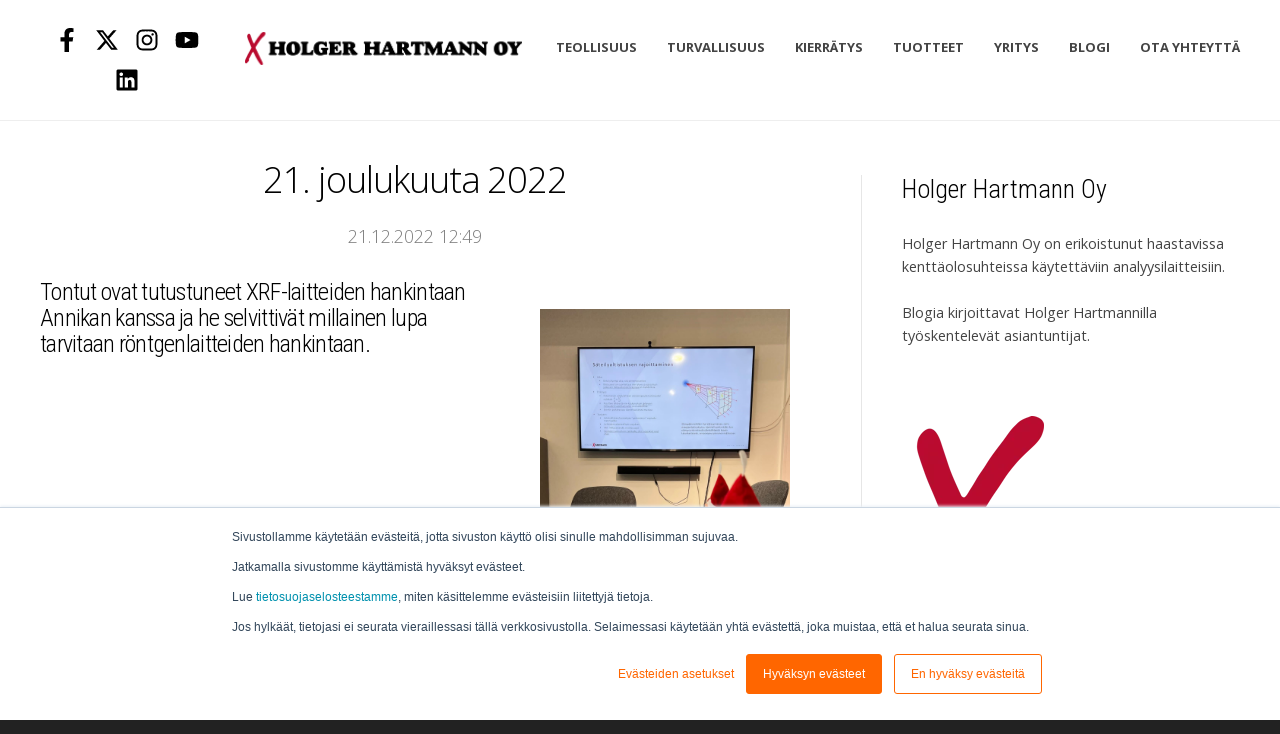

--- FILE ---
content_type: text/html; charset=UTF-8
request_url: https://www.holgerhartmann.fi/blogi/topic/21luukku
body_size: 16753
content:
<!doctype html><!--[if lt IE 7]> <html class="no-js lt-ie9 lt-ie8 lt-ie7" lang="fi" > <![endif]--><!--[if IE 7]>    <html class="no-js lt-ie9 lt-ie8" lang="fi" >        <![endif]--><!--[if IE 8]>    <html class="no-js lt-ie9" lang="fi" >               <![endif]--><!--[if gt IE 8]><!--><html class="no-js" lang="fi"><!--<![endif]--><head>
    <meta charset="utf-8">
    <meta http-equiv="X-UA-Compatible" content="IE=edge,chrome=1">
    <meta name="author" content="Holger Hartmann Oy">
    <meta name="description" content="21Luukku | Holher Hartmann Oy:n blogi - asiaa materiaalitehokkuudesta sekä kannettavista mittaus- ja analyysilaitteista.">
    <meta name="generator" content="HubSpot">
    <title>Blogi | Holger Hartmann Oy | 21Luukku</title>
    <link rel="shortcut icon" href="https://www.holgerhartmann.fi/hubfs/X%20Logo%20-%20RGB.png">
    
<meta name="viewport" content="width=device-width, initial-scale=1">

    <script src="/hs/hsstatic/jquery-libs/static-1.4/jquery/jquery-1.11.2.js"></script>
<script>hsjQuery = window['jQuery'];</script>
    <meta property="og:description" content="21Luukku | Holher Hartmann Oy:n blogi - asiaa materiaalitehokkuudesta sekä kannettavista mittaus- ja analyysilaitteista.">
    <meta property="og:title" content="Blogi | Holger Hartmann Oy | 21Luukku">
    <meta name="twitter:description" content="21Luukku | Holher Hartmann Oy:n blogi - asiaa materiaalitehokkuudesta sekä kannettavista mittaus- ja analyysilaitteista.">
    <meta name="twitter:title" content="Blogi | Holger Hartmann Oy | 21Luukku">

    

    
    <style>
a.cta_button{-moz-box-sizing:content-box !important;-webkit-box-sizing:content-box !important;box-sizing:content-box !important;vertical-align:middle}.hs-breadcrumb-menu{list-style-type:none;margin:0px 0px 0px 0px;padding:0px 0px 0px 0px}.hs-breadcrumb-menu-item{float:left;padding:10px 0px 10px 10px}.hs-breadcrumb-menu-divider:before{content:'›';padding-left:10px}.hs-featured-image-link{border:0}.hs-featured-image{float:right;margin:0 0 20px 20px;max-width:50%}@media (max-width: 568px){.hs-featured-image{float:none;margin:0;width:100%;max-width:100%}}.hs-screen-reader-text{clip:rect(1px, 1px, 1px, 1px);height:1px;overflow:hidden;position:absolute !important;width:1px}
</style>

<link rel="stylesheet" href="https://7052064.fs1.hubspotusercontent-na1.net/hubfs/7052064/hub_generated/module_assets/1/-109050482603/1768256364952/module_social_follow.min.css">

  <style>
    #hs_cos_wrapper_module_1710237936366251 .hs-social-follow {}

#hs_cos_wrapper_module_1710237936366251 .hs-social-follow__link {
  width:24px;
  height:24px;
}

#hs_cos_wrapper_module_1710237936366251 .hs-social-follow__icon svg {
  width:min(32px,100%);
  height:min(32px,100%);
  fill:#000000;
}

#hs_cos_wrapper_module_1710237936366251 .hs-social-follow__link:hover,
#hs_cos_wrapper_module_1710237936366251 .hs-social-follow__link:focus {}

#hs_cos_wrapper_module_1710237936366251 .hs-social-follow__link:active {}

  </style>

<link rel="stylesheet" href="/hs/hsstatic/BlogSocialSharingSupport/static-1.258/bundles/project.css">
<link rel="stylesheet" href="/hs/hsstatic/AsyncSupport/static-1.501/sass/rss_post_listing.css">
    

    
<!--  Added by GoogleAnalytics4 integration -->
<script>
var _hsp = window._hsp = window._hsp || [];
window.dataLayer = window.dataLayer || [];
function gtag(){dataLayer.push(arguments);}

var useGoogleConsentModeV2 = true;
var waitForUpdateMillis = 1000;


if (!window._hsGoogleConsentRunOnce) {
  window._hsGoogleConsentRunOnce = true;

  gtag('consent', 'default', {
    'ad_storage': 'denied',
    'analytics_storage': 'denied',
    'ad_user_data': 'denied',
    'ad_personalization': 'denied',
    'wait_for_update': waitForUpdateMillis
  });

  if (useGoogleConsentModeV2) {
    _hsp.push(['useGoogleConsentModeV2'])
  } else {
    _hsp.push(['addPrivacyConsentListener', function(consent){
      var hasAnalyticsConsent = consent && (consent.allowed || (consent.categories && consent.categories.analytics));
      var hasAdsConsent = consent && (consent.allowed || (consent.categories && consent.categories.advertisement));

      gtag('consent', 'update', {
        'ad_storage': hasAdsConsent ? 'granted' : 'denied',
        'analytics_storage': hasAnalyticsConsent ? 'granted' : 'denied',
        'ad_user_data': hasAdsConsent ? 'granted' : 'denied',
        'ad_personalization': hasAdsConsent ? 'granted' : 'denied'
      });
    }]);
  }
}

gtag('js', new Date());
gtag('set', 'developer_id.dZTQ1Zm', true);
gtag('config', 'G-3TWPX108FR');
</script>
<script async src="https://www.googletagmanager.com/gtag/js?id=G-3TWPX108FR"></script>

<!-- /Added by GoogleAnalytics4 integration -->


<!-- Google Tag Manager -->
<script>(function(w,d,s,l,i){w[l]=w[l]||[];w[l].push({'gtm.start':
new Date().getTime(),event:'gtm.js'});var f=d.getElementsByTagName(s)[0],
j=d.createElement(s),dl=l!='dataLayer'?'&l='+l:'';j.async=true;j.src=
'https://www.googletagmanager.com/gtm.js?id='+i+dl;f.parentNode.insertBefore(j,f);
})(window,document,'script','dataLayer','GTM-TRCT77D');</script>
<!-- End Google Tag Manager -->
<meta property="og:url" content="https://www.holgerhartmann.fi/blogi/topic/21luukku">
<meta property="og:type" content="blog">
<meta name="twitter:card" content="summary">
<link rel="alternate" type="application/rss+xml" href="https://www.holgerhartmann.fi/blogi/rss.xml">
<meta name="twitter:domain" content="www.holgerhartmann.fi">
<script src="//platform.linkedin.com/in.js" type="text/javascript">
    lang: en_US
</script>

<meta http-equiv="content-language" content="fi">
<link rel="stylesheet" href="//7052064.fs1.hubspotusercontent-na1.net/hubfs/7052064/hub_generated/template_assets/DEFAULT_ASSET/1768254570013/template_layout.min.css">

<link rel="stylesheet" href="https://www.holgerhartmann.fi/hubfs/hub_generated/template_assets/1/3267315634/1741803180652/template_2015HH.min.css">





</head>
<body class="act-theme act-blog-i-template   hs-content-id-60770524994 hs-blog-listing hs-content-path-blogi hs-content-name-2015-holger-hartmann-listing-page hs-blog-name-2015-holger-hartmann hs-blog-id-3342378633" style="">
    <div class="header-container-wrapper">
    <div class="header-container container-fluid">

<div class="row-fluid-wrapper row-depth-1 row-number-1 ">
<div class="row-fluid ">
<div class="span12 widget-span widget-type-global_group " style="" data-widget-type="global_group" data-x="0" data-w="12">
<div class="" data-global-widget-path="generated_global_groups/3291744755.html"><div class="row-fluid-wrapper row-depth-1 row-number-1 ">
<div class="row-fluid ">
<div class="span12 widget-span widget-type-cell header-wrapper with-navigation" style="" data-widget-type="cell" data-x="0" data-w="12">

<div class="row-fluid-wrapper row-depth-1 row-number-2 ">
<div class="row-fluid ">
<div class="span12 widget-span widget-type-cell header-inner-wrapper centered" style="" data-widget-type="cell" data-x="0" data-w="12">

<div class="row-fluid-wrapper row-depth-1 row-number-3 ">
<div class="row-fluid ">
<div class="span2 widget-span widget-type-custom_widget " style="" data-widget-type="custom_widget" data-x="0" data-w="2">
<div id="hs_cos_wrapper_module_1710237936366251" class="hs_cos_wrapper hs_cos_wrapper_widget hs_cos_wrapper_type_module" style="" data-hs-cos-general-type="widget" data-hs-cos-type="module">

<div class="hs-social-follow">
        

        

        
        
  

  
    
    

  
    
  

  

  <a rel="nofollow noopener" class="hs-social-follow__link hs-social-follow__link--facebook" target="_blank" aria-label="Seuraa meitä Facebookissa" href="https://www.facebook.com/HolgerHartmannOy">
    <span id="hs_cos_wrapper_module_1710237936366251_" class="hs_cos_wrapper hs_cos_wrapper_widget hs_cos_wrapper_type_icon hs-social-follow__icon" style="" data-hs-cos-general-type="widget" data-hs-cos-type="icon"><svg version="1.0" xmlns="http://www.w3.org/2000/svg" viewbox="0 0 320 512" aria-hidden="true"><g id="Facebook F1_layer"><path d="M279.14 288l14.22-92.66h-88.91v-60.13c0-25.35 12.42-50.06 52.24-50.06h40.42V6.26S260.43 0 225.36 0c-73.22 0-121.08 44.38-121.08 124.72v70.62H22.89V288h81.39v224h100.17V288z" /></g></svg></span>
  </a>
        

        

        
        
  

  
    
    

  
    
  

  

  <a rel="nofollow noopener" class="hs-social-follow__link hs-social-follow__link--x-twitter" target="_blank" aria-label="Seuraa meitä X:ssä" href="https://twitter.com/i/flow/login?redirect_after_login=%2Fholger_hartmann">
    <span id="hs_cos_wrapper_module_1710237936366251_" class="hs_cos_wrapper hs_cos_wrapper_widget hs_cos_wrapper_type_icon hs-social-follow__icon" style="" data-hs-cos-general-type="widget" data-hs-cos-type="icon"><svg version="1.0" xmlns="http://www.w3.org/2000/svg" viewbox="0 0 512 512" aria-hidden="true"><g id="X Twitter1_layer"><path d="M389.2 48h70.6L305.6 224.2 487 464H345L233.7 318.6 106.5 464H35.8L200.7 275.5 26.8 48H172.4L272.9 180.9 389.2 48zM364.4 421.8h39.1L151.1 88h-42L364.4 421.8z" /></g></svg></span>
  </a>
        

        

        
        
  

  
    
    

  
    
  

  

  <a rel="nofollow noopener" class="hs-social-follow__link hs-social-follow__link--instagram" target="_blank" aria-label="Seuraa meitä Instagramissa" href="https://www.instagram.com/holgertech/">
    <span id="hs_cos_wrapper_module_1710237936366251_" class="hs_cos_wrapper hs_cos_wrapper_widget hs_cos_wrapper_type_icon hs-social-follow__icon" style="" data-hs-cos-general-type="widget" data-hs-cos-type="icon"><svg version="1.0" xmlns="http://www.w3.org/2000/svg" viewbox="0 0 448 512" aria-hidden="true"><g id="Instagram1_layer"><path d="M224.1 141c-63.6 0-114.9 51.3-114.9 114.9s51.3 114.9 114.9 114.9S339 319.5 339 255.9 287.7 141 224.1 141zm0 189.6c-41.1 0-74.7-33.5-74.7-74.7s33.5-74.7 74.7-74.7 74.7 33.5 74.7 74.7-33.6 74.7-74.7 74.7zm146.4-194.3c0 14.9-12 26.8-26.8 26.8-14.9 0-26.8-12-26.8-26.8s12-26.8 26.8-26.8 26.8 12 26.8 26.8zm76.1 27.2c-1.7-35.9-9.9-67.7-36.2-93.9-26.2-26.2-58-34.4-93.9-36.2-37-2.1-147.9-2.1-184.9 0-35.8 1.7-67.6 9.9-93.9 36.1s-34.4 58-36.2 93.9c-2.1 37-2.1 147.9 0 184.9 1.7 35.9 9.9 67.7 36.2 93.9s58 34.4 93.9 36.2c37 2.1 147.9 2.1 184.9 0 35.9-1.7 67.7-9.9 93.9-36.2 26.2-26.2 34.4-58 36.2-93.9 2.1-37 2.1-147.8 0-184.8zM398.8 388c-7.8 19.6-22.9 34.7-42.6 42.6-29.5 11.7-99.5 9-132.1 9s-102.7 2.6-132.1-9c-19.6-7.8-34.7-22.9-42.6-42.6-11.7-29.5-9-99.5-9-132.1s-2.6-102.7 9-132.1c7.8-19.6 22.9-34.7 42.6-42.6 29.5-11.7 99.5-9 132.1-9s102.7-2.6 132.1 9c19.6 7.8 34.7 22.9 42.6 42.6 11.7 29.5 9 99.5 9 132.1s2.7 102.7-9 132.1z" /></g></svg></span>
  </a>
        

        
          
            
          
        

        
        
  

  
    
    

  
    
  

  

  <a rel="nofollow noopener" class="hs-social-follow__link hs-social-follow__link--hs-social-follow__icon--custom" target="_blank" aria-label="" href="https://www.youtube.com/channel/UCfqUFz6KezwCAGlwhQpL-sw">
    <span id="hs_cos_wrapper_module_1710237936366251_" class="hs_cos_wrapper hs_cos_wrapper_widget hs_cos_wrapper_type_icon hs-social-follow__icon" style="" data-hs-cos-general-type="widget" data-hs-cos-type="icon"><svg version="1.0" xmlns="http://www.w3.org/2000/svg" viewbox="0 0 576 512" aria-hidden="true"><g id="YouTube1_layer"><path d="M549.655 124.083c-6.281-23.65-24.787-42.276-48.284-48.597C458.781 64 288 64 288 64S117.22 64 74.629 75.486c-23.497 6.322-42.003 24.947-48.284 48.597-11.412 42.867-11.412 132.305-11.412 132.305s0 89.438 11.412 132.305c6.281 23.65 24.787 41.5 48.284 47.821C117.22 448 288 448 288 448s170.78 0 213.371-11.486c23.497-6.321 42.003-24.171 48.284-47.821 11.412-42.867 11.412-132.305 11.412-132.305s0-89.438-11.412-132.305zm-317.51 213.508V175.185l142.739 81.205-142.739 81.201z" /></g></svg></span>
  </a>
        

        
          
            
          
        

        
        
  

  
    
    

  
    
  

  

  <a rel="nofollow noopener" class="hs-social-follow__link hs-social-follow__link--hs-social-follow__icon--custom" target="_blank" aria-label="" href="https://www.linkedin.com/company/383835/admin/feed/posts/">
    <span id="hs_cos_wrapper_module_1710237936366251_" class="hs_cos_wrapper hs_cos_wrapper_widget hs_cos_wrapper_type_icon hs-social-follow__icon" style="" data-hs-cos-general-type="widget" data-hs-cos-type="icon"><svg version="1.0" xmlns="http://www.w3.org/2000/svg" viewbox="0 0 448 512" aria-hidden="true"><g id="LinkedIn1_layer"><path d="M416 32H31.9C14.3 32 0 46.5 0 64.3v383.4C0 465.5 14.3 480 31.9 480H416c17.6 0 32-14.5 32-32.3V64.3c0-17.8-14.4-32.3-32-32.3zM135.4 416H69V202.2h66.5V416zm-33.2-243c-21.3 0-38.5-17.3-38.5-38.5S80.9 96 102.2 96c21.2 0 38.5 17.3 38.5 38.5 0 21.3-17.2 38.5-38.5 38.5zm282.1 243h-66.4V312c0-24.8-.5-56.7-34.5-56.7-34.6 0-39.9 27-39.9 54.9V416h-66.4V202.2h63.7v29.2h.9c8.9-16.8 30.6-34.5 62.9-34.5 67.2 0 79.7 44.3 79.7 101.9V416z" /></g></svg></span>
  </a></div></div>

</div><!--end widget-span -->
<div class="span3 widget-span widget-type-logo header-logo" style="" data-widget-type="logo" data-x="2" data-w="3">
<div class="cell-wrapper layout-widget-wrapper">
<span id="hs_cos_wrapper_module_144040882908421" class="hs_cos_wrapper hs_cos_wrapper_widget hs_cos_wrapper_type_logo" style="" data-hs-cos-general-type="widget" data-hs-cos-type="logo"><a href="https://www.holgerhartmann.fi" id="hs-link-module_144040882908421" style="border-width:0px;border:0px;"><img src="https://www.holgerhartmann.fi/hs-fs/hubfs/Holger%20Hartmann%20OY%20standard%20-%20RGB.png?width=4538&amp;height=550&amp;name=Holger%20Hartmann%20OY%20standard%20-%20RGB.png" class="hs-image-widget " height="550" style="height: auto;width:4538px;border-width:0px;border:0px;" width="4538" alt="" title="" srcset="https://www.holgerhartmann.fi/hs-fs/hubfs/Holger%20Hartmann%20OY%20standard%20-%20RGB.png?width=2269&amp;height=275&amp;name=Holger%20Hartmann%20OY%20standard%20-%20RGB.png 2269w, https://www.holgerhartmann.fi/hs-fs/hubfs/Holger%20Hartmann%20OY%20standard%20-%20RGB.png?width=4538&amp;height=550&amp;name=Holger%20Hartmann%20OY%20standard%20-%20RGB.png 4538w, https://www.holgerhartmann.fi/hs-fs/hubfs/Holger%20Hartmann%20OY%20standard%20-%20RGB.png?width=6807&amp;height=825&amp;name=Holger%20Hartmann%20OY%20standard%20-%20RGB.png 6807w, https://www.holgerhartmann.fi/hs-fs/hubfs/Holger%20Hartmann%20OY%20standard%20-%20RGB.png?width=9076&amp;height=1100&amp;name=Holger%20Hartmann%20OY%20standard%20-%20RGB.png 9076w, https://www.holgerhartmann.fi/hs-fs/hubfs/Holger%20Hartmann%20OY%20standard%20-%20RGB.png?width=11345&amp;height=1375&amp;name=Holger%20Hartmann%20OY%20standard%20-%20RGB.png 11345w, https://www.holgerhartmann.fi/hs-fs/hubfs/Holger%20Hartmann%20OY%20standard%20-%20RGB.png?width=13614&amp;height=1650&amp;name=Holger%20Hartmann%20OY%20standard%20-%20RGB.png 13614w" sizes="(max-width: 4538px) 100vw, 4538px"></a></span></div><!--end layout-widget-wrapper -->
</div><!--end widget-span -->
<div class="span7 widget-span widget-type-menu menu-reset flyouts-fade flyouts-slide main-navigation sticky" style="" data-widget-type="menu" data-x="5" data-w="7">
<div class="cell-wrapper layout-widget-wrapper">
<span id="hs_cos_wrapper_module_144040882908422" class="hs_cos_wrapper hs_cos_wrapper_widget hs_cos_wrapper_type_menu" style="" data-hs-cos-general-type="widget" data-hs-cos-type="menu"><div id="hs_menu_wrapper_module_144040882908422" class="hs-menu-wrapper active-branch flyouts hs-menu-flow-horizontal" role="navigation" data-sitemap-name="2015 Holger Hartmann" data-menu-id="3280943902" aria-label="Navigation Menu">
 <ul role="menu">
  <li class="hs-menu-item hs-menu-depth-1 hs-item-has-children" role="none"><a href="https://www.holgerhartmann.fi/teollisuus" aria-haspopup="true" aria-expanded="false" role="menuitem">Teollisuus</a>
   <ul role="menu" class="hs-menu-children-wrapper">
    <li class="hs-menu-item hs-menu-depth-2 hs-item-has-children" role="none"><a href="https://www.holgerhartmann.fi/dolphitech" role="menuitem">DOLPHITECH</a>
     <ul role="menu" class="hs-menu-children-wrapper">
      <li class="hs-menu-item hs-menu-depth-3 hs-item-has-children" role="none"><a href="https://www.holgerhartmann.fi/dolphitech-tuotteet" role="menuitem">Dolphitech tuotteet</a>
       <ul role="menu" class="hs-menu-children-wrapper">
        <li class="hs-menu-item hs-menu-depth-4" role="none"><a href="https://www.holgerhartmann.fi/dolphicam-in-a-box-diab" role="menuitem">Dolphicam in a box (DIAB)</a></li>
        <li class="hs-menu-item hs-menu-depth-4" role="none"><a href="https://www.holgerhartmann.fi/dolphicam2-" role="menuitem">Dolphicam2</a></li>
        <li class="hs-menu-item hs-menu-depth-4" role="none"><a href="https://www.holgerhartmann.fi/dolphicam2" role="menuitem">Dolphicam2+</a></li>
        <li class="hs-menu-item hs-menu-depth-4" role="none"><a href="https://www.holgerhartmann.fi/dolphicam2-military-spec" role="menuitem">DOLPHICAM2 MILITARY SPEC</a></li>
        <li class="hs-menu-item hs-menu-depth-4" role="none"><a href="https://www.holgerhartmann.fi/dolphicam-military-spec" role="menuitem">DOLPHICAM2+ MILITARY SPEC</a></li>
       </ul></li>
     </ul></li>
    <li class="hs-menu-item hs-menu-depth-2 hs-item-has-children" role="none"><a href="https://www.holgerhartmann.fi/niton-xrf" role="menuitem">NITON XRF-analysaattorit</a>
     <ul role="menu" class="hs-menu-children-wrapper">
      <li class="hs-menu-item hs-menu-depth-3" role="none"><a href="https://www.holgerhartmann.fi/xl5e" role="menuitem">NITON XL5e</a></li>
      <li class="hs-menu-item hs-menu-depth-3" role="none"><a href="https://www.holgerhartmann.fi/niton-xl2" role="menuitem">NITON XL2 Plus</a></li>
      <li class="hs-menu-item hs-menu-depth-3" role="none"><a href="https://www.holgerhartmann.fi/niton-xl5-plus" role="menuitem">NITON XL5 Plus</a></li>
     </ul></li>
    <li class="hs-menu-item hs-menu-depth-2 hs-item-has-children" role="none"><a href="https://www.holgerhartmann.fi/niton-apollo" role="menuitem">NITON APOLLO</a>
     <ul role="menu" class="hs-menu-children-wrapper">
      <li class="hs-menu-item hs-menu-depth-3" role="none"><a href="https://www.holgerhartmann.fi/niton-apollo" role="menuitem">NITON APOLLO</a></li>
      <li class="hs-menu-item hs-menu-depth-3" role="none"><a href="https://www.holgerhartmann.fi/microphazir" role="menuitem">microPHAZIR</a></li>
     </ul></li>
    <li class="hs-menu-item hs-menu-depth-2" role="none"><a href="https://www.holgerhartmann.fi/2024-rigaku-raman" role="menuitem">RIGAKU RAMAN-analysaattorit</a></li>
    <li class="hs-menu-item hs-menu-depth-2" role="none"><a href="https://www.holgerhartmann.fi/herzog" role="menuitem">HERZOG näytteenkäsittelykoneet</a></li>
    <li class="hs-menu-item hs-menu-depth-2 hs-item-has-children" role="none"><a href="https://www.holgerhartmann.fi/spectro" role="menuitem">SPECTRO analyysilaitteet</a>
     <ul role="menu" class="hs-menu-children-wrapper">
      <li class="hs-menu-item hs-menu-depth-3 hs-item-has-children" role="none"><a href="https://www.holgerhartmann.fi/spectro-xrf-spektrometrit-ja-mobiilit-laitteet" role="menuitem">XRF Spektrometrit ja mobiilit laitteet</a>
       <ul role="menu" class="hs-menu-children-wrapper">
        <li class="hs-menu-item hs-menu-depth-4" role="none"><a href="https://www.holgerhartmann.fi/spectro-spectroscout" role="menuitem">SPECTROSCOUT</a></li>
        <li class="hs-menu-item hs-menu-depth-4" role="none"><a href="https://www.holgerhartmann.fi/spectro-xepos" role="menuitem">SPECTRO XEPOS XEP05 </a></li>
        <li class="hs-menu-item hs-menu-depth-4" role="none"><a href="https://www.holgerhartmann.fi/spectro-spectrocube" role="menuitem">SPECTROCUBE</a></li>
        <li class="hs-menu-item hs-menu-depth-4" role="none"><a href="https://www.holgerhartmann.fi/spectro-midex-mido5" role="menuitem">SPECTRO MIDEX MID05 </a></li>
        <li class="hs-menu-item hs-menu-depth-4" role="none"><a href="https://www.holgerhartmann.fi/spectro-spectrotest" role="menuitem">SPECTROTEST</a></li>
        <li class="hs-menu-item hs-menu-depth-4" role="none"><a href="https://www.holgerhartmann.fi/spectro-spectroport" role="menuitem">SPECTROPORT</a></li>
        <li class="hs-menu-item hs-menu-depth-4" role="none"><a href="https://www.holgerhartmann.fi/spectro-spectromaxx" role="menuitem">SPECTROMAXx</a></li>
        <li class="hs-menu-item hs-menu-depth-4" role="none"><a href="https://www.holgerhartmann.fi/spectro-spectrolab" role="menuitem">SPECTROLAB </a></li>
        <li class="hs-menu-item hs-menu-depth-4" role="none"><a href="https://www.holgerhartmann.fi/spectro-spectrocheck" role="menuitem">SPECTROCHECK </a></li>
       </ul></li>
      <li class="hs-menu-item hs-menu-depth-3 hs-item-has-children" role="none"><a href="https://www.holgerhartmann.fi/spectro-icp-oes-laitteet" role="menuitem">ICP-OES laitteet</a>
       <ul role="menu" class="hs-menu-children-wrapper">
        <li class="hs-menu-item hs-menu-depth-4" role="none"><a href="https://www.holgerhartmann.fi/fi-fi/spectro-spectrogreen" role="menuitem">SPECTROGREEN</a></li>
        <li class="hs-menu-item hs-menu-depth-4" role="none"><a href="https://www.holgerhartmann.fi/spectro-arcos" role="menuitem">SPECTRO ARCOS</a></li>
        <li class="hs-menu-item hs-menu-depth-4" role="none"><a href="https://www.holgerhartmann.fi/spectro-genesis" role="menuitem">SPECTRO GENESIS</a></li>
       </ul></li>
     </ul></li>
    <li class="hs-menu-item hs-menu-depth-2 hs-item-has-children" role="none"><a href="https://www.holgerhartmann.fi/helmut-fischer" role="menuitem">HELMUT FISCHER</a>
     <ul role="menu" class="hs-menu-children-wrapper">
      <li class="hs-menu-item hs-menu-depth-3 hs-item-has-children" role="none"><a href="https://www.holgerhartmann.fi/fischer-kannettavat-laitteet" role="menuitem">Kannettavat laitteet</a>
       <ul role="menu" class="hs-menu-children-wrapper">
        <li class="hs-menu-item hs-menu-depth-4" role="none"><a href="https://www.holgerhartmann.fi/sigmascope-gold-b-ja-sigmascope-gold-c" role="menuitem">Sigmascope gold b ja gold c</a></li>
        <li class="hs-menu-item hs-menu-depth-4" role="none"><a href="https://www.holgerhartmann.fi/fischerscope-mms-pc2" role="menuitem">Fischerscope MMS PC2</a></li>
        <li class="hs-menu-item hs-menu-depth-4" role="none"><a href="https://www.holgerhartmann.fi/mp0-ja-mp0r-sarjat" role="menuitem">MP0-sarja</a></li>
        <li class="hs-menu-item hs-menu-depth-4" role="none"><a href="https://www.holgerhartmann.fi/couloscope-cms2" role="menuitem">Couloscope CMS2 ja CMS2 Step</a></li>
        <li class="hs-menu-item hs-menu-depth-4" role="none"><a href="https://www.holgerhartmann.fi/phascope-pmp10-duplex" role="menuitem">Phascope PMP10 Duplex </a></li>
        <li class="hs-menu-item hs-menu-depth-4" role="none"><a href="https://www.holgerhartmann.fi/sigmascope-smp350" role="menuitem">Sigmascope SMP350</a></li>
        <li class="hs-menu-item hs-menu-depth-4" role="none"><a href="https://www.holgerhartmann.fi/phascope-pmp10" role="menuitem">Phascope PMP10</a></li>
        <li class="hs-menu-item hs-menu-depth-4" role="none"><a href="https://www.holgerhartmann.fi/dualscope-fmp100-ja-dualscope-h-fmp150" role="menuitem">Dualscope FMP100 ja H FMP 150</a></li>
        <li class="hs-menu-item hs-menu-depth-4" role="none"><a href="https://www.holgerhartmann.fi/dmp10-40" role="menuitem">DMP10-40-sarja</a></li>
       </ul></li>
      <li class="hs-menu-item hs-menu-depth-3 hs-item-has-children" role="none"><a href="https://www.holgerhartmann.fi/kulometria-ja-mms-pöytälaitteet" role="menuitem">Kulometria ja MMS pöytälaitteet</a>
       <ul role="menu" class="hs-menu-children-wrapper">
        <li class="hs-menu-item hs-menu-depth-4" role="none"><a href="https://www.holgerhartmann.fi/couloscope-cms2" role="menuitem">COULOSCOPE® CMS2</a></li>
        <li class="hs-menu-item hs-menu-depth-4" role="none"><a href="https://www.holgerhartmann.fi/fischerscope-mms-pc2" role="menuitem">FISCHERSCOPE® MMS® PC2</a></li>
       </ul></li>
      <li class="hs-menu-item hs-menu-depth-3 hs-item-has-children" role="none"><a href="https://www.holgerhartmann.fi/nanoindentaatio-ja-naarmuuntumistestaus" role="menuitem">Nanoindentaatio- ja naarmuuntumistestaus</a>
       <ul role="menu" class="hs-menu-children-wrapper">
        <li class="hs-menu-item hs-menu-depth-4" role="none"><a href="https://www.holgerhartmann.fi/fischerscope-hm2000-s" role="menuitem">FISCHERSCOPE® HM2000 S</a></li>
        <li class="hs-menu-item hs-menu-depth-4" role="none"><a href="https://www.holgerhartmann.fi/fischerscope-hm2000" role="menuitem">FISCHERSCOPE® HM2000</a></li>
        <li class="hs-menu-item hs-menu-depth-4" role="none"><a href="https://www.holgerhartmann.fi/picodentor-hm-500" role="menuitem">PICODENTOR® HM 500</a></li>
       </ul></li>
      <li class="hs-menu-item hs-menu-depth-3 hs-item-has-children" role="none"><a href="https://www.holgerhartmann.fi/helmut-fischer-fischerscope-xrf-laitteet" role="menuitem">FISCHERSCOPE XRF-laitteet</a>
       <ul role="menu" class="hs-menu-children-wrapper">
        <li class="hs-menu-item hs-menu-depth-4" role="none"><a href="https://www.holgerhartmann.fi/fischercope-x-ray-xul" role="menuitem">FISCHERSCOPE® X-RAY XUL®</a></li>
        <li class="hs-menu-item hs-menu-depth-4" role="none"><a href="https://www.holgerhartmann.fi/fischercope-x-ray-xan" role="menuitem">FISCHERSCOPE® X-RAY XAN®</a></li>
        <li class="hs-menu-item hs-menu-depth-4" role="none"><a href="https://www.holgerhartmann.fi/fischercope-x-ray-xdl-ja-xdlm" role="menuitem">FISCHERSCOPE® X-RAY XDL®- ja XDLM®</a></li>
        <li class="hs-menu-item hs-menu-depth-4" role="none"><a href="https://www.holgerhartmann.fi/2022-fischercope-x-ray-xdal" role="menuitem">FISCHERSCOPE® X-RAY XDAL®</a></li>
        <li class="hs-menu-item hs-menu-depth-4" role="none"><a href="https://www.holgerhartmann.fi/fischercope-xdv-sdd" role="menuitem">XDV®-SDD</a></li>
        <li class="hs-menu-item hs-menu-depth-4" role="none"><a href="https://www.holgerhartmann.fi/fischerscope-x-ray-xdv-μ-/-xdv-μ-ld" role="menuitem">FISCHERSCOPE X-RAY XDV-μ / XDV-μ LD</a></li>
        <li class="hs-menu-item hs-menu-depth-4" role="none"><a href="https://www.holgerhartmann.fi/fischerscope-x-ray-xulm-pcb" role="menuitem">FISCHERSCOPE X-RAY XULM-PCB</a></li>
       </ul></li>
     </ul></li>
   </ul></li>
  <li class="hs-menu-item hs-menu-depth-1 hs-item-has-children" role="none"><a href="https://www.holgerhartmann.fi/turvallisuus" aria-haspopup="true" aria-expanded="false" role="menuitem">Turvallisuus</a>
   <ul role="menu" class="hs-menu-children-wrapper">
    <li class="hs-menu-item hs-menu-depth-2 hs-item-has-children" role="none"><a href="https://www.holgerhartmann.fi/dolphitech" role="menuitem">DOLPHITECH</a>
     <ul role="menu" class="hs-menu-children-wrapper">
      <li class="hs-menu-item hs-menu-depth-3 hs-item-has-children" role="none"><a href="https://www.holgerhartmann.fi/dolphitech-tuotteet" role="menuitem">Dolphitech tuotteet</a>
       <ul role="menu" class="hs-menu-children-wrapper">
        <li class="hs-menu-item hs-menu-depth-4" role="none"><a href="https://www.holgerhartmann.fi/dolphicam-in-a-box-diab" role="menuitem">Dolphicam in a box (DIAB)</a></li>
        <li class="hs-menu-item hs-menu-depth-4" role="none"><a href="https://www.holgerhartmann.fi/dolphicam2-" role="menuitem">Dolphicam2</a></li>
        <li class="hs-menu-item hs-menu-depth-4" role="none"><a href="https://www.holgerhartmann.fi/dolphicam2" role="menuitem">Dolphicam2+</a></li>
        <li class="hs-menu-item hs-menu-depth-4" role="none"><a href="https://www.holgerhartmann.fi/dolphicam2-military-spec" role="menuitem">DOLPHICAM2 MILITARY SPEC</a></li>
        <li class="hs-menu-item hs-menu-depth-4" role="none"><a href="https://www.holgerhartmann.fi/dolphicam-military-spec" role="menuitem">DOLPHICAM 2+ MILITARY SPEC</a></li>
       </ul></li>
     </ul></li>
    <li class="hs-menu-item hs-menu-depth-2" role="none"><a href="https://www.holgerhartmann.fi/2024-rigaku-raman" role="menuitem">RIGAKU RAMAN-analysaattorit</a></li>
    <li class="hs-menu-item hs-menu-depth-2" role="none"><a href="https://www.selmatec.no/fi" role="menuitem">Läpivalaisulaitteet ja metallinilmaisimet</a></li>
    <li class="hs-menu-item hs-menu-depth-2" role="none"><a href="https://www.holgerhartmann.fi/sateilymittaus" role="menuitem">Säteilymittalaitteet</a></li>
    <li class="hs-menu-item hs-menu-depth-2" role="none"><a href="https://www.holgerhartmann.fi/tracerco" role="menuitem">Tracerco</a></li>
   </ul></li>
  <li class="hs-menu-item hs-menu-depth-1 hs-item-has-children" role="none"><a href="https://www.holgerhartmann.fi/kierrätys" aria-haspopup="true" aria-expanded="false" role="menuitem">Kierrätys</a>
   <ul role="menu" class="hs-menu-children-wrapper">
    <li class="hs-menu-item hs-menu-depth-2" role="none"><a href="https://www.holgerhartmann.fi/rozzi" role="menuitem">ROZZI romu- ja lajittelukourat ja kauhat</a></li>
    <li class="hs-menu-item hs-menu-depth-2" role="none"><a href="https://www.holgerhartmann.fi/holmatro" role="menuitem">HOLMATRO hydrauliset leikkurit</a></li>
    <li class="hs-menu-item hs-menu-depth-2" role="none"><a href="https://www.holgerhartmann.fi/guidetti" role="menuitem">GUIDETTI kaapelinkierrätyslaitteet</a></li>
    <li class="hs-menu-item hs-menu-depth-2" role="none"><a href="https://www.holgerhartmann.fi/bronneberg" role="menuitem">BRONNEBERG kaapelinkuorintalaitteet</a></li>
    <li class="hs-menu-item hs-menu-depth-2 hs-item-has-children" role="none"><a href="https://www.holgerhartmann.fi/niton-xrf" role="menuitem">NITON XRF-analysaattorit</a>
     <ul role="menu" class="hs-menu-children-wrapper">
      <li class="hs-menu-item hs-menu-depth-3" role="none"><a href="https://www.holgerhartmann.fi/xl5e" role="menuitem">NITON XL5e</a></li>
      <li class="hs-menu-item hs-menu-depth-3" role="none"><a href="https://www.holgerhartmann.fi/niton-xl2" role="menuitem">NITON XL2 Plus</a></li>
      <li class="hs-menu-item hs-menu-depth-3" role="none"><a href="https://www.holgerhartmann.fi/niton-xl5-plus" role="menuitem">NITON XL5 Plus</a></li>
     </ul></li>
    <li class="hs-menu-item hs-menu-depth-2 hs-item-has-children" role="none"><a href="https://www.holgerhartmann.fi/niton-apollo" role="menuitem">NITON APOLLO</a>
     <ul role="menu" class="hs-menu-children-wrapper">
      <li class="hs-menu-item hs-menu-depth-3" role="none"><a href="https://www.holgerhartmann.fi/niton-apollo" role="menuitem">NITON APOLLO</a></li>
      <li class="hs-menu-item hs-menu-depth-3" role="none"><a href="https://www.holgerhartmann.fi/microphazir" role="menuitem">microPHAZIR</a></li>
     </ul></li>
    <li class="hs-menu-item hs-menu-depth-2" role="none"><a href="https://www.holgerhartmann.fi/sateilymittaus" role="menuitem">Säteilymittalaitteet</a></li>
   </ul></li>
  <li class="hs-menu-item hs-menu-depth-1 hs-item-has-children" role="none"><a href="javascript:;" aria-haspopup="true" aria-expanded="false" role="menuitem">Tuotteet</a>
   <ul role="menu" class="hs-menu-children-wrapper">
    <li class="hs-menu-item hs-menu-depth-2 hs-item-has-children" role="none"><a href="javascript:;" role="menuitem">Palvelut</a>
     <ul role="menu" class="hs-menu-children-wrapper">
      <li class="hs-menu-item hs-menu-depth-3" role="none"><a href="https://www.holgerhartmann.fi/koulutus" role="menuitem">Koulutuspalvelut</a></li>
      <li class="hs-menu-item hs-menu-depth-3" role="none"><a href="https://www.holgerhartmann.fi/huolto" role="menuitem">Huoltopalvelut</a></li>
     </ul></li>
    <li class="hs-menu-item hs-menu-depth-2 hs-item-has-children" role="none"><a href="https://www.holgerhartmann.fi/teollisuus" role="menuitem">Teollisuus</a>
     <ul role="menu" class="hs-menu-children-wrapper">
      <li class="hs-menu-item hs-menu-depth-3" role="none"><a href="https://www.holgerhartmann.fi/dolphitech" role="menuitem">DOLPHITECH</a></li>
      <li class="hs-menu-item hs-menu-depth-3 hs-item-has-children" role="none"><a href="https://www.holgerhartmann.fi/niton-xrf" role="menuitem">NITON XRF-analysaattorit</a>
       <ul role="menu" class="hs-menu-children-wrapper">
        <li class="hs-menu-item hs-menu-depth-4" role="none"><a href="https://www.holgerhartmann.fi/xl5e" role="menuitem">NITON XL5e</a></li>
        <li class="hs-menu-item hs-menu-depth-4" role="none"><a href="https://www.holgerhartmann.fi/niton-xl2" role="menuitem">NITON XL2 Plus</a></li>
        <li class="hs-menu-item hs-menu-depth-4" role="none"><a href="https://www.holgerhartmann.fi/niton-xl5-plus" role="menuitem">NITON XL5 Plus</a></li>
       </ul></li>
      <li class="hs-menu-item hs-menu-depth-3" role="none"><a href="https://www.holgerhartmann.fi/niton-apollo" role="menuitem">NITON APOLLO</a></li>
      <li class="hs-menu-item hs-menu-depth-3" role="none"><a href="https://www.holgerhartmann.fi/2024-rigaku-raman" role="menuitem">RIGAKU RAMAN-analysaattorit</a></li>
      <li class="hs-menu-item hs-menu-depth-3 hs-item-has-children" role="none"><a href="https://www.holgerhartmann.fi/spectro" role="menuitem">SPECTRO analyysilaitteet</a>
       <ul role="menu" class="hs-menu-children-wrapper">
        <li class="hs-menu-item hs-menu-depth-4 hs-item-has-children" role="none"><a href="https://www.holgerhartmann.fi/spectro-xrf-spektrometrit-ja-mobiilit-laitteet" role="menuitem">XRF Spektrometrit ja mobiilit laitteet</a></li>
        <li class="hs-menu-item hs-menu-depth-4 hs-item-has-children" role="none"><a href="https://www.holgerhartmann.fi/spectro-icp-oes-laitteet" role="menuitem">ICP-OES laitteet</a></li>
       </ul></li>
      <li class="hs-menu-item hs-menu-depth-3 hs-item-has-children" role="none"><a href="https://www.holgerhartmann.fi/helmut-fischer" role="menuitem">HELMUT FISCHER</a>
       <ul role="menu" class="hs-menu-children-wrapper">
        <li class="hs-menu-item hs-menu-depth-4 hs-item-has-children" role="none"><a href="https://www.holgerhartmann.fi/kulometria-ja-mms-pöytälaitteet" role="menuitem">Kulometria ja MMS pöytälaitteet</a></li>
        <li class="hs-menu-item hs-menu-depth-4 hs-item-has-children" role="none"><a href="https://www.holgerhartmann.fi/nanoindentaatio-ja-naarmuuntumistestaus" role="menuitem">Nanoindentaatio- ja naarmuuntumistestaus</a></li>
        <li class="hs-menu-item hs-menu-depth-4 hs-item-has-children" role="none"><a href="https://www.holgerhartmann.fi/helmut-fischer-fischerscope-xrf-laitteet" role="menuitem">FISCHERSCOPE XRF-laitteet</a></li>
       </ul></li>
     </ul></li>
    <li class="hs-menu-item hs-menu-depth-2 hs-item-has-children" role="none"><a href="https://www.holgerhartmann.fi/turvallisuus" role="menuitem">Turvallisuus</a>
     <ul role="menu" class="hs-menu-children-wrapper">
      <li class="hs-menu-item hs-menu-depth-3" role="none"><a href="https://www.holgerhartmann.fi/tracerco" role="menuitem">Tracerco</a></li>
      <li class="hs-menu-item hs-menu-depth-3" role="none"><a href="https://www.holgerhartmann.fi/dolphitech" role="menuitem">DOLPHITECH</a></li>
      <li class="hs-menu-item hs-menu-depth-3" role="none"><a href="https://www.selmatec.no/fi" role="menuitem">Läpivalaisulaitteet ja metallinilmaisimet</a></li>
      <li class="hs-menu-item hs-menu-depth-3" role="none"><a href="http://www.selmatec.no/metallinpaljastimet/category1203.html" role="menuitem">METOR Metallintunnistusportit</a></li>
      <li class="hs-menu-item hs-menu-depth-3" role="none"><a href="https://www.holgerhartmann.fi/2024-rigaku-raman" role="menuitem">RIGAKU RAMAN analysaattorit</a></li>
      <li class="hs-menu-item hs-menu-depth-3" role="none"><a href="https://www.holgerhartmann.fi/sateilymittaus" role="menuitem">RADIATION SOLUTIONS Säteilyportit</a></li>
     </ul></li>
    <li class="hs-menu-item hs-menu-depth-2 hs-item-has-children" role="none"><a href="https://www.holgerhartmann.fi/kierrätys" role="menuitem">Kierrätys</a>
     <ul role="menu" class="hs-menu-children-wrapper">
      <li class="hs-menu-item hs-menu-depth-3" role="none"><a href="https://www.holgerhartmann.fi/rozzi" role="menuitem">ROZZI Romu- ja lajittelukourat ja kauhat</a></li>
      <li class="hs-menu-item hs-menu-depth-3" role="none"><a href="https://www.holgerhartmann.fi/holmatro" role="menuitem">HOLMATRO Hydrauliset leikkurit</a></li>
      <li class="hs-menu-item hs-menu-depth-3" role="none"><a href="https://www.holgerhartmann.fi/guidetti" role="menuitem">GUIDETTI Kaapelinkierrätyslaitteet</a></li>
      <li class="hs-menu-item hs-menu-depth-3" role="none"><a href="https://www.holgerhartmann.fi/bronneberg" role="menuitem">BRONNEBERG Kaapelinkuorintalaitteet</a></li>
      <li class="hs-menu-item hs-menu-depth-3 hs-item-has-children" role="none"><a href="https://www.holgerhartmann.fi/niton-xrf" role="menuitem">NITON XRF-analysaattorit</a>
       <ul role="menu" class="hs-menu-children-wrapper">
        <li class="hs-menu-item hs-menu-depth-4" role="none"><a href="https://www.holgerhartmann.fi/niton-xl2" role="menuitem">NITON XL2 Plus</a></li>
        <li class="hs-menu-item hs-menu-depth-4" role="none"><a href="https://www.holgerhartmann.fi/niton-xl5-plus" role="menuitem">NITON XL5 Plus</a></li>
       </ul></li>
      <li class="hs-menu-item hs-menu-depth-3" role="none"><a href="https://www.holgerhartmann.fi/niton-apollo" role="menuitem">NITON APOLLO</a></li>
      <li class="hs-menu-item hs-menu-depth-3" role="none"><a href="https://www.holgerhartmann.fi/sateilymittaus" role="menuitem">RADIATION SOLUTIONS Säteilyportit</a></li>
     </ul></li>
   </ul></li>
  <li class="hs-menu-item hs-menu-depth-1 hs-item-has-children" role="none"><a href="javascript:;" aria-haspopup="true" aria-expanded="false" role="menuitem">Yritys</a>
   <ul role="menu" class="hs-menu-children-wrapper">
    <li class="hs-menu-item hs-menu-depth-2" role="none"><a href="https://www.holgerhartmann.fi/vastuullisuus" role="menuitem">Vastuullisuus</a></li>
   </ul></li>
  <li class="hs-menu-item hs-menu-depth-1" role="none"><a href="//www.holgerhartmann.fi/blogi" role="menuitem">Blogi</a></li>
  <li class="hs-menu-item hs-menu-depth-1" role="none"><a href="https://www.holgerhartmann.fi/fi/ota-yhteytta" role="menuitem">Ota yhteyttä</a></li>
 </ul>
</div></span></div><!--end layout-widget-wrapper -->
</div><!--end widget-span -->
</div><!--end row-->
</div><!--end row-wrapper -->

</div><!--end widget-span -->
</div><!--end row-->
</div><!--end row-wrapper -->

</div><!--end widget-span -->
</div><!--end row-->
</div><!--end row-wrapper -->
</div>
</div><!--end widget-span -->
</div><!--end row-->
</div><!--end row-wrapper -->

    </div><!--end header -->
</div><!--end header wrapper -->

<div class="body-container-wrapper">
    <div class="body-container container-fluid">

<div class="row-fluid-wrapper row-depth-1 row-number-1 ">
<div class="row-fluid ">
<div class="span12 widget-span widget-type-cell content-section columns-section" style="" data-widget-type="cell" data-x="0" data-w="12">

<div class="row-fluid-wrapper row-depth-1 row-number-2 ">
<div class="row-fluid ">
<div class="span12 widget-span widget-type-cell centered column-equal-height medium-stack" style="" data-widget-type="cell" data-x="0" data-w="12">

<div class="row-fluid-wrapper row-depth-1 row-number-3 ">
<div class="row-fluid ">
<div class="span8 widget-span widget-type-cell column padding-right" style="" data-widget-type="cell" data-x="0" data-w="8">

<div class="row-fluid-wrapper row-depth-1 row-number-4 ">
<div class="row-fluid ">
<div class="span12 widget-span widget-type-blog_content " style="" data-widget-type="blog_content" data-x="0" data-w="12">
<div class="act-blog-inner-template act-blog-inner-template-listing">
    




    

        

    




    

        





            

            

                <div class="act-blog-post-listing-full-item">





                    

                        <div class="act-blog-post-header section-intro smaller">
                            <h2 class="act-blog-post-title"><a href="https://www.holgerhartmann.fi/blogi/21-joulukuuta-2022">21. joulukuuta 2022</a></h2>
                            <p class="act-blog-post-header-data"><span class="act-blog-post-author-top-intro"></span> <a class="act-blog-post-author-top-name" href="https://www.holgerhartmann.fi/blogi/author/tanja-siuvatti">Tanja Siuvatti</a><span class="act-blog-post-published-on">  21.12.2022 12:49</span></p>
                        </div>

                    





                    
                    
                        <div class="act-blog-post-body clearfix">
                            
                                <div class="act-blog-featured-image">
                                    <a href="https://www.holgerhartmann.fi/blogi/21-joulukuuta-2022"><img src="https://www.holgerhartmann.fi/hubfs/2-jpg-2.jpeg" alt="{ content.name }}"></a>
                                </div>
                            
                            <h1 style="font-size: 24px;">Tontut ovat tutustuneet XRF-laitteiden hankintaan Annikan kanssa ja he selvittivät millainen lupa tarvitaan röntgenlaitteiden hankintaan.</h1> 
<p>&nbsp;</p>
                        </div>
                        
                    





                    

                        
                            <div class="act-blog-more-and-comments clearfix">
                                
                                    <a class="primary-button act-blog-more-button" href="https://www.holgerhartmann.fi/blogi/21-joulukuuta-2022">Lue lisää <i class="fa fa-angle-right"></i></a>
                                
                                
                                    <div class="act-blog-comments-count">
                                        
                                        
                                        <a href="https://www.holgerhartmann.fi/blogi/21-joulukuuta-2022#comments-listing"><i class="fa fa-comment-o"></i> 0 Kommenttia</a>
                                    </div>
                                
                            </div>
                        

                    





                    
                    
                        
                             <div class="act-blog-post-topics">
                                <span class="act-blog-post-topics-intro">Aiheet:</span>
                                <span class="act-blog-post-topics-listing">
                                    
                                        <a href="https://www.holgerhartmann.fi/blogi/topic/turvallisuus">turvallisuus</a><span class="sep"></span>
                                    
                                        <a href="https://www.holgerhartmann.fi/blogi/topic/xrf-analysaattori">xrf-analysaattori</a><span class="sep"></span>
                                    
                                        <a href="https://www.holgerhartmann.fi/blogi/topic/xrf">xrf</a><span class="sep"></span>
                                    
                                        <a href="https://www.holgerhartmann.fi/blogi/topic/holger-hartmann">holger hartmann</a><span class="sep"></span>
                                    
                                        <a href="https://www.holgerhartmann.fi/blogi/topic/joulukalenteri">#joulukalenteri</a><span class="sep"></span>
                                    
                                        <a href="https://www.holgerhartmann.fi/blogi/topic/21luukku">21Luukku</a>
                                    
                                </span>
                             </div>
                        
                    
                    




                    <div class="bottom-shadow"></div>
                    
                    
                    
                    
                    
                    
                    
                        <div class="act-blog-sharing act-blog-footer-wrapper">
                            <div class="act-blog-footer-inner-wrapper">
                                <span id="hs_cos_wrapper_blog_social_sharing" class="hs_cos_wrapper hs_cos_wrapper_widget hs_cos_wrapper_type_blog_social_sharing" style="" data-hs-cos-general-type="widget" data-hs-cos-type="blog_social_sharing">
<div class="hs-blog-social-share">
    <ul class="hs-blog-social-share-list">
        
        <li class="hs-blog-social-share-item hs-blog-social-share-item-twitter">
            <!-- Twitter social share -->
            <a href="https://twitter.com/share" class="twitter-share-button" data-lang="fi" data-url="https://www.holgerhartmann.fi/blogi/21-joulukuuta-2022" data-size="medium" data-text="21. joulukuuta 2022">Tweet</a>
        </li>
        

        
        <li class="hs-blog-social-share-item hs-blog-social-share-item-linkedin">
            <!-- LinkedIn social share -->
            <script type="IN/Share" data-url="https://www.holgerhartmann.fi/blogi/21-joulukuuta-2022" data-showzero="true" data-counter="right"></script>
        </li>
        

        
        <li class="hs-blog-social-share-item hs-blog-social-share-item-facebook">
            <!-- Facebook share -->
            <div class="fb-share-button" data-href="https://www.holgerhartmann.fi/blogi/21-joulukuuta-2022" data-layout="button_count"></div>
        </li>
        
    </ul>
 </div>

</span>
                            </div>
                        </div>
                    
                    





                </div>

            





            

            

            





        





            

            

                <div class="act-blog-post-listing-full-item">





                    

                        <div class="act-blog-post-header section-intro smaller">
                            <h2 class="act-blog-post-title"><a href="https://www.holgerhartmann.fi/blogi/24-joulukuuta">24. joulukuuta</a></h2>
                            <p class="act-blog-post-header-data"><span class="act-blog-post-author-top-intro"></span> <a class="act-blog-post-author-top-name" href="https://www.holgerhartmann.fi/blogi/author/tanja-siuvatti">Tanja Siuvatti</a><span class="act-blog-post-published-on">  24.12.2021 7:00</span></p>
                        </div>

                    





                    
                    
                        <div class="act-blog-post-body clearfix">
                            
                                <div class="act-blog-featured-image">
                                    <a href="https://www.holgerhartmann.fi/blogi/24-joulukuuta"><img src="https://www.holgerhartmann.fi/hubfs/24.12.001.jpeg" alt="{ content.name }}"></a>
                                </div>
                            
                            <h1 style="font-size: 24px;">&nbsp;</h1> 
<h1 style="font-size: 24px;">Menipä aika nopeaa täällä Holgerilla! Nyt on tonttujen aika jatkaa matkaa.</h1>
                        </div>
                        
                    





                    

                        
                            <div class="act-blog-more-and-comments clearfix">
                                
                                    <a class="primary-button act-blog-more-button" href="https://www.holgerhartmann.fi/blogi/24-joulukuuta">Lue lisää <i class="fa fa-angle-right"></i></a>
                                
                                
                                    <div class="act-blog-comments-count">
                                        
                                        
                                        <a href="https://www.holgerhartmann.fi/blogi/24-joulukuuta#comments-listing"><i class="fa fa-comment-o"></i> 0 Kommenttia</a>
                                    </div>
                                
                            </div>
                        

                    





                    
                    
                        
                             <div class="act-blog-post-topics">
                                <span class="act-blog-post-topics-intro">Aiheet:</span>
                                <span class="act-blog-post-topics-listing">
                                    
                                        <a href="https://www.holgerhartmann.fi/blogi/topic/holgerhartmann">holgerhartmann</a><span class="sep"></span>
                                    
                                        <a href="https://www.holgerhartmann.fi/blogi/topic/holger-hartmann">holger hartmann</a><span class="sep"></span>
                                    
                                        <a href="https://www.holgerhartmann.fi/blogi/topic/joulukalenteri">#joulukalenteri</a><span class="sep"></span>
                                    
                                        <a href="https://www.holgerhartmann.fi/blogi/topic/21luukku">21Luukku</a>
                                    
                                </span>
                             </div>
                        
                    
                    




                    <div class="bottom-shadow"></div>
                    
                    
                    
                    
                    
                    
                    
                        <div class="act-blog-sharing act-blog-footer-wrapper">
                            <div class="act-blog-footer-inner-wrapper">
                                <span id="hs_cos_wrapper_blog_social_sharing" class="hs_cos_wrapper hs_cos_wrapper_widget hs_cos_wrapper_type_blog_social_sharing" style="" data-hs-cos-general-type="widget" data-hs-cos-type="blog_social_sharing">
<div class="hs-blog-social-share">
    <ul class="hs-blog-social-share-list">
        
        <li class="hs-blog-social-share-item hs-blog-social-share-item-twitter">
            <!-- Twitter social share -->
            <a href="https://twitter.com/share" class="twitter-share-button" data-lang="fi" data-url="https://www.holgerhartmann.fi/blogi/24-joulukuuta" data-size="medium" data-text="24. joulukuuta">Tweet</a>
        </li>
        

        
        <li class="hs-blog-social-share-item hs-blog-social-share-item-linkedin">
            <!-- LinkedIn social share -->
            <script type="IN/Share" data-url="https://www.holgerhartmann.fi/blogi/24-joulukuuta" data-showzero="true" data-counter="right"></script>
        </li>
        

        
        <li class="hs-blog-social-share-item hs-blog-social-share-item-facebook">
            <!-- Facebook share -->
            <div class="fb-share-button" data-href="https://www.holgerhartmann.fi/blogi/24-joulukuuta" data-layout="button_count"></div>
        </li>
        
    </ul>
 </div>

</span>
                            </div>
                        </div>
                    
                    





                </div>

            





            

            

            





        





            

            

                <div class="act-blog-post-listing-full-item">





                    

                        <div class="act-blog-post-header section-intro smaller">
                            <h2 class="act-blog-post-title"><a href="https://www.holgerhartmann.fi/blogi/21-joulukuuta">21. joulukuuta</a></h2>
                            <p class="act-blog-post-header-data"><span class="act-blog-post-author-top-intro"></span> <a class="act-blog-post-author-top-name" href="https://www.holgerhartmann.fi/blogi/author/tanja-siuvatti">Tanja Siuvatti</a><span class="act-blog-post-published-on">  21.12.2021 7:18</span></p>
                        </div>

                    





                    
                    
                        <div class="act-blog-post-body clearfix">
                            
                                <div class="act-blog-featured-image">
                                    <a href="https://www.holgerhartmann.fi/blogi/21-joulukuuta"><img src="https://www.holgerhartmann.fi/hubfs/21.12.001.jpeg" alt="{ content.name }}"></a>
                                </div>
                            
                            <h1 style="font-size: 24px;">&nbsp;</h1> 
<h1 style="font-size: 24px;">Tontut ovat oppineet, että säteilyturvallisuus on todella tärkeää! Mitä analysaattorin kanssa olikaan tärkeää muistaa?</h1>
                        </div>
                        
                    





                    

                        
                            <div class="act-blog-more-and-comments clearfix">
                                
                                    <a class="primary-button act-blog-more-button" href="https://www.holgerhartmann.fi/blogi/21-joulukuuta">Lue lisää <i class="fa fa-angle-right"></i></a>
                                
                                
                                    <div class="act-blog-comments-count">
                                        
                                        
                                        <a href="https://www.holgerhartmann.fi/blogi/21-joulukuuta#comments-listing"><i class="fa fa-comment-o"></i> 0 Kommenttia</a>
                                    </div>
                                
                            </div>
                        

                    





                    
                    
                        
                             <div class="act-blog-post-topics">
                                <span class="act-blog-post-topics-intro">Aiheet:</span>
                                <span class="act-blog-post-topics-listing">
                                    
                                        <a href="https://www.holgerhartmann.fi/blogi/topic/holgerhartmann">holgerhartmann</a><span class="sep"></span>
                                    
                                        <a href="https://www.holgerhartmann.fi/blogi/topic/holger-hartmann">holger hartmann</a><span class="sep"></span>
                                    
                                        <a href="https://www.holgerhartmann.fi/blogi/topic/joulukalenteri">#joulukalenteri</a><span class="sep"></span>
                                    
                                        <a href="https://www.holgerhartmann.fi/blogi/topic/21luukku">21Luukku</a>
                                    
                                </span>
                             </div>
                        
                    
                    




                    <div class="bottom-shadow"></div>
                    
                    
                    
                    
                    
                    
                    
                        <div class="act-blog-sharing act-blog-footer-wrapper">
                            <div class="act-blog-footer-inner-wrapper">
                                <span id="hs_cos_wrapper_blog_social_sharing" class="hs_cos_wrapper hs_cos_wrapper_widget hs_cos_wrapper_type_blog_social_sharing" style="" data-hs-cos-general-type="widget" data-hs-cos-type="blog_social_sharing">
<div class="hs-blog-social-share">
    <ul class="hs-blog-social-share-list">
        
        <li class="hs-blog-social-share-item hs-blog-social-share-item-twitter">
            <!-- Twitter social share -->
            <a href="https://twitter.com/share" class="twitter-share-button" data-lang="fi" data-url="https://www.holgerhartmann.fi/blogi/21-joulukuuta" data-size="medium" data-text="21. joulukuuta">Tweet</a>
        </li>
        

        
        <li class="hs-blog-social-share-item hs-blog-social-share-item-linkedin">
            <!-- LinkedIn social share -->
            <script type="IN/Share" data-url="https://www.holgerhartmann.fi/blogi/21-joulukuuta" data-showzero="true" data-counter="right"></script>
        </li>
        

        
        <li class="hs-blog-social-share-item hs-blog-social-share-item-facebook">
            <!-- Facebook share -->
            <div class="fb-share-button" data-href="https://www.holgerhartmann.fi/blogi/21-joulukuuta" data-layout="button_count"></div>
        </li>
        
    </ul>
 </div>

</span>
                            </div>
                        </div>
                    
                    





                </div>

            





            

            

            





        

    




    
    
        
        
            <div class="act-blog-pagination">
                
                    <a class="act-blog-pagination-all" href="https://www.holgerhartmann.fi/blogi/all">Kaikki artikkelit</a>
                
            </div>
        

    





</div></div>

</div><!--end row-->
</div><!--end row-wrapper -->

<div class="row-fluid-wrapper row-depth-1 row-number-5 ">
<div class="row-fluid ">
<div class="span12 widget-span widget-type-cell act-blog-footer-wrapper act-blog-footer-wrapper-comments" style="" data-widget-type="cell" data-x="0" data-w="12">

<div class="row-fluid-wrapper row-depth-2 row-number-1 ">
<div class="row-fluid ">
<div class="span12 widget-span widget-type-blog_comments act-blog-footer-inner-wrapper" style="" data-widget-type="blog_comments" data-x="0" data-w="12">
<div class="cell-wrapper layout-widget-wrapper">
<span id="hs_cos_wrapper_blog_comments" class="hs_cos_wrapper hs_cos_wrapper_widget hs_cos_wrapper_type_blog_comments" style="" data-hs-cos-general-type="widget" data-hs-cos-type="blog_comments"></span></div><!--end layout-widget-wrapper -->
</div><!--end widget-span -->
</div><!--end row-->
</div><!--end row-wrapper -->

</div><!--end widget-span -->
</div><!--end row-->
</div><!--end row-wrapper -->

</div><!--end widget-span -->
<div class="span4 widget-span widget-type-cell column sidebar right" style="" data-widget-type="cell" data-x="8" data-w="4">

<div class="row-fluid-wrapper row-depth-1 row-number-1 ">
<div class="row-fluid ">
<div class="span12 widget-span widget-type-rich_text module-wrapper first" style="" data-widget-type="rich_text" data-x="0" data-w="12">
<div class="cell-wrapper layout-widget-wrapper">
<span id="hs_cos_wrapper_about_this_blog" class="hs_cos_wrapper hs_cos_wrapper_widget hs_cos_wrapper_type_rich_text" style="" data-hs-cos-general-type="widget" data-hs-cos-type="rich_text"><h3>Holger Hartmann Oy</h3>
<p>Holger Hartmann Oy on erikoistunut haastavissa kenttäolosuhteissa käytettäviin analyysilaitteisiin.</p>
<p>Blogia kirjoittavat Holger Hartmannilla työskentelevät asiantuntijat.</p>
<p>&nbsp;</p>
<h3><img src="https://www.holgerhartmann.fi/hs-fs/hubfs/2019_Logot/X%20Logo%20-%20RGB.png?width=142&amp;name=X%20Logo%20-%20RGB.png" alt="X Logo - RGB" width="142" style="font-family: Georgia, 'Times New Roman', serif; font-size: 14px; width: 142px; float: left;" srcset="https://www.holgerhartmann.fi/hs-fs/hubfs/2019_Logot/X%20Logo%20-%20RGB.png?width=71&amp;name=X%20Logo%20-%20RGB.png 71w, https://www.holgerhartmann.fi/hs-fs/hubfs/2019_Logot/X%20Logo%20-%20RGB.png?width=142&amp;name=X%20Logo%20-%20RGB.png 142w, https://www.holgerhartmann.fi/hs-fs/hubfs/2019_Logot/X%20Logo%20-%20RGB.png?width=213&amp;name=X%20Logo%20-%20RGB.png 213w, https://www.holgerhartmann.fi/hs-fs/hubfs/2019_Logot/X%20Logo%20-%20RGB.png?width=284&amp;name=X%20Logo%20-%20RGB.png 284w, https://www.holgerhartmann.fi/hs-fs/hubfs/2019_Logot/X%20Logo%20-%20RGB.png?width=355&amp;name=X%20Logo%20-%20RGB.png 355w, https://www.holgerhartmann.fi/hs-fs/hubfs/2019_Logot/X%20Logo%20-%20RGB.png?width=426&amp;name=X%20Logo%20-%20RGB.png 426w" sizes="(max-width: 142px) 100vw, 142px"></h3></span>
</div><!--end layout-widget-wrapper -->
</div><!--end widget-span -->
</div><!--end row-->
</div><!--end row-wrapper -->

<div class="row-fluid-wrapper row-depth-1 row-number-2 ">
<div class="row-fluid ">
<div class="span12 widget-span widget-type-blog_subscribe module-wrapper" style="" data-widget-type="blog_subscribe" data-x="0" data-w="12">
<div class="cell-wrapper layout-widget-wrapper">
<span id="hs_cos_wrapper_blog_subscription" class="hs_cos_wrapper hs_cos_wrapper_widget hs_cos_wrapper_type_blog_subscribe" style="" data-hs-cos-general-type="widget" data-hs-cos-type="blog_subscribe"><h3 id="hs_cos_wrapper_blog_subscription_title" class="hs_cos_wrapper form-title" data-hs-cos-general-type="widget_field" data-hs-cos-type="text">Tilaa blogiartikkelit sähköpostiisi</h3>

<div id="hs_form_target_blog_subscription_4815"></div>



</span></div><!--end layout-widget-wrapper -->
</div><!--end widget-span -->
</div><!--end row-->
</div><!--end row-wrapper -->

<div class="row-fluid-wrapper row-depth-1 row-number-3 ">
<div class="row-fluid ">
<div class="span12 widget-span widget-type-post_listing " style="" data-widget-type="post_listing" data-x="0" data-w="12">
<div class="cell-wrapper layout-widget-wrapper">
<span id="hs_cos_wrapper_module_1454660204678841" class="hs_cos_wrapper hs_cos_wrapper_widget hs_cos_wrapper_type_post_listing" style="" data-hs-cos-general-type="widget" data-hs-cos-type="post_listing"><div class="block">
  <h3>Viimeisimmät artikkelit</h3>
  <div class="widget-module">
    <ul class="hs-hash-964627168-1768298270802">
    </ul>
  </div>
</div>
</span></div><!--end layout-widget-wrapper -->
</div><!--end widget-span -->
</div><!--end row-->
</div><!--end row-wrapper -->

<div class="row-fluid-wrapper row-depth-1 row-number-4 ">
<div class="row-fluid ">
<div class="span12 widget-span widget-type-post_filter " style="padding-top:30px;" data-widget-type="post_filter" data-x="0" data-w="12">
<div class="cell-wrapper layout-widget-wrapper">
<span id="hs_cos_wrapper_module_14546602669951420" class="hs_cos_wrapper hs_cos_wrapper_widget hs_cos_wrapper_type_post_filter" style="" data-hs-cos-general-type="widget" data-hs-cos-type="post_filter"><div class="block">
  <h3>Aiheet</h3>
  <div class="widget-module">
    <ul>
      
        <li>
          <a href="https://www.holgerhartmann.fi/blogi/topic/holger-hartmann">holger hartmann <span class="filter-link-count" dir="ltr">(136)</span></a>
        </li>
      
        <li>
          <a href="https://www.holgerhartmann.fi/blogi/topic/holgerhartmann">holgerhartmann <span class="filter-link-count" dir="ltr">(97)</span></a>
        </li>
      
        <li>
          <a href="https://www.holgerhartmann.fi/blogi/topic/xrf-analysaattori">xrf-analysaattori <span class="filter-link-count" dir="ltr">(67)</span></a>
        </li>
      
        <li>
          <a href="https://www.holgerhartmann.fi/blogi/topic/analysaattori">analysaattori <span class="filter-link-count" dir="ltr">(64)</span></a>
        </li>
      
        <li>
          <a href="https://www.holgerhartmann.fi/blogi/topic/niton-xrf-analysaattori">Niton XRF-analysaattori <span class="filter-link-count" dir="ltr">(56)</span></a>
        </li>
      
        <li style="display:none;">
          <a href="https://www.holgerhartmann.fi/blogi/topic/xrf">xrf <span class="filter-link-count" dir="ltr">(51)</span></a>
        </li>
      
        <li style="display:none;">
          <a href="https://www.holgerhartmann.fi/blogi/topic/joulukalenteri">#joulukalenteri <span class="filter-link-count" dir="ltr">(46)</span></a>
        </li>
      
        <li style="display:none;">
          <a href="https://www.holgerhartmann.fi/blogi/topic/niton">niton <span class="filter-link-count" dir="ltr">(41)</span></a>
        </li>
      
        <li style="display:none;">
          <a href="https://www.holgerhartmann.fi/blogi/topic/spectro">SPECTRO <span class="filter-link-count" dir="ltr">(32)</span></a>
        </li>
      
        <li style="display:none;">
          <a href="https://www.holgerhartmann.fi/blogi/topic/kannettava-analysaattori">Kannettava analysaattori <span class="filter-link-count" dir="ltr">(31)</span></a>
        </li>
      
        <li style="display:none;">
          <a href="https://www.holgerhartmann.fi/blogi/topic/turvallisuus">turvallisuus <span class="filter-link-count" dir="ltr">(23)</span></a>
        </li>
      
        <li style="display:none;">
          <a href="https://www.holgerhartmann.fi/blogi/topic/xrf-analysaattorin-valinta">XRF-analysaattorin valinta <span class="filter-link-count" dir="ltr">(22)</span></a>
        </li>
      
        <li style="display:none;">
          <a href="https://www.holgerhartmann.fi/blogi/topic/alkuaineanalyysi">alkuaineanalyysi <span class="filter-link-count" dir="ltr">(22)</span></a>
        </li>
      
        <li style="display:none;">
          <a href="https://www.holgerhartmann.fi/blogi/topic/laadunvalvonta">laadunvalvonta <span class="filter-link-count" dir="ltr">(22)</span></a>
        </li>
      
        <li style="display:none;">
          <a href="https://www.holgerhartmann.fi/blogi/topic/materiaalin-tunnistus">materiaalin tunnistus <span class="filter-link-count" dir="ltr">(22)</span></a>
        </li>
      
        <li style="display:none;">
          <a href="https://www.holgerhartmann.fi/blogi/topic/metallianalyysi">metallianalyysi <span class="filter-link-count" dir="ltr">(20)</span></a>
        </li>
      
        <li style="display:none;">
          <a href="https://www.holgerhartmann.fi/blogi/topic/analyysi">analyysi <span class="filter-link-count" dir="ltr">(19)</span></a>
        </li>
      
        <li style="display:none;">
          <a href="https://www.holgerhartmann.fi/blogi/topic/herzog">herzog <span class="filter-link-count" dir="ltr">(19)</span></a>
        </li>
      
        <li style="display:none;">
          <a href="https://www.holgerhartmann.fi/blogi/topic/materiaalin-tarkastus">materiaalin tarkastus <span class="filter-link-count" dir="ltr">(19)</span></a>
        </li>
      
        <li style="display:none;">
          <a href="https://www.holgerhartmann.fi/blogi/topic/teollisuus">teollisuus <span class="filter-link-count" dir="ltr">(19)</span></a>
        </li>
      
        <li style="display:none;">
          <a href="https://www.holgerhartmann.fi/blogi/topic/xrfanalysaattori">#XRFanalysaattori <span class="filter-link-count" dir="ltr">(18)</span></a>
        </li>
      
        <li style="display:none;">
          <a href="https://www.holgerhartmann.fi/blogi/topic/somejoulukalenteri">SomeJoulukalenteri <span class="filter-link-count" dir="ltr">(17)</span></a>
        </li>
      
        <li style="display:none;">
          <a href="https://www.holgerhartmann.fi/blogi/topic/sateilyturvallisuus">sateilyturvallisuus <span class="filter-link-count" dir="ltr">(17)</span></a>
        </li>
      
        <li style="display:none;">
          <a href="https://www.holgerhartmann.fi/blogi/topic/alkuaineanalysaattori">alkuaineanalysaattori <span class="filter-link-count" dir="ltr">(16)</span></a>
        </li>
      
        <li style="display:none;">
          <a href="https://www.holgerhartmann.fi/blogi/topic/jalometallianalyysi">jalometallianalyysi <span class="filter-link-count" dir="ltr">(13)</span></a>
        </li>
      
        <li style="display:none;">
          <a href="https://www.holgerhartmann.fi/blogi/topic/mittalaitteet">mittalaitteet <span class="filter-link-count" dir="ltr">(13)</span></a>
        </li>
      
        <li style="display:none;">
          <a href="https://www.holgerhartmann.fi/blogi/topic/kierrätys">kierrätys <span class="filter-link-count" dir="ltr">(12)</span></a>
        </li>
      
        <li style="display:none;">
          <a href="https://www.holgerhartmann.fi/blogi/topic/säteily">säteily <span class="filter-link-count" dir="ltr">(12)</span></a>
        </li>
      
        <li style="display:none;">
          <a href="https://www.holgerhartmann.fi/blogi/topic/alkuainepitoisuuksien-mittaus">Alkuainepitoisuuksien mittaus <span class="filter-link-count" dir="ltr">(11)</span></a>
        </li>
      
        <li style="display:none;">
          <a href="https://www.holgerhartmann.fi/blogi/topic/helmutfischer">HelmutFischer <span class="filter-link-count" dir="ltr">(11)</span></a>
        </li>
      
        <li style="display:none;">
          <a href="https://www.holgerhartmann.fi/blogi/topic/ympäristöanalyysi">Ympäristöanalyysi <span class="filter-link-count" dir="ltr">(10)</span></a>
        </li>
      
        <li style="display:none;">
          <a href="https://www.holgerhartmann.fi/blogi/topic/laboratorio">laboratorio <span class="filter-link-count" dir="ltr">(10)</span></a>
        </li>
      
        <li style="display:none;">
          <a href="https://www.holgerhartmann.fi/blogi/topic/materiaalit">materiaalit <span class="filter-link-count" dir="ltr">(10)</span></a>
        </li>
      
        <li style="display:none;">
          <a href="https://www.holgerhartmann.fi/blogi/topic/analysointi">analysointi <span class="filter-link-count" dir="ltr">(9)</span></a>
        </li>
      
        <li style="display:none;">
          <a href="https://www.holgerhartmann.fi/blogi/topic/materiaalintunnistus">materiaalintunnistus <span class="filter-link-count" dir="ltr">(9)</span></a>
        </li>
      
        <li style="display:none;">
          <a href="https://www.holgerhartmann.fi/blogi/topic/säteilyturvallisuus">säteilyturvallisuus <span class="filter-link-count" dir="ltr">(9)</span></a>
        </li>
      
        <li style="display:none;">
          <a href="https://www.holgerhartmann.fi/blogi/topic/analyysilaite">analyysilaite <span class="filter-link-count" dir="ltr">(8)</span></a>
        </li>
      
        <li style="display:none;">
          <a href="https://www.holgerhartmann.fi/blogi/topic/dolphitech">dolphitech <span class="filter-link-count" dir="ltr">(8)</span></a>
        </li>
      
        <li style="display:none;">
          <a href="https://www.holgerhartmann.fi/blogi/topic/metalliseosten-mittaus">metalliseosten mittaus <span class="filter-link-count" dir="ltr">(8)</span></a>
        </li>
      
        <li style="display:none;">
          <a href="https://www.holgerhartmann.fi/blogi/topic/röntgenfluoresenssiteknologia">röntgenfluoresenssiteknologia <span class="filter-link-count" dir="ltr">(8)</span></a>
        </li>
      
        <li style="display:none;">
          <a href="https://www.holgerhartmann.fi/blogi/topic/säteilyportti">säteilyportti <span class="filter-link-count" dir="ltr">(8)</span></a>
        </li>
      
        <li style="display:none;">
          <a href="https://www.holgerhartmann.fi/blogi/topic/icp-oes">ICP-OES <span class="filter-link-count" dir="ltr">(7)</span></a>
        </li>
      
        <li style="display:none;">
          <a href="https://www.holgerhartmann.fi/blogi/topic/jauhin">Jauhin <span class="filter-link-count" dir="ltr">(7)</span></a>
        </li>
      
        <li style="display:none;">
          <a href="https://www.holgerhartmann.fi/blogi/topic/ndt">NDT <span class="filter-link-count" dir="ltr">(7)</span></a>
        </li>
      
        <li style="display:none;">
          <a href="https://www.holgerhartmann.fi/blogi/topic/automaatio">automaatio <span class="filter-link-count" dir="ltr">(7)</span></a>
        </li>
      
        <li style="display:none;">
          <a href="https://www.holgerhartmann.fi/blogi/topic/hartmann">hartmann <span class="filter-link-count" dir="ltr">(7)</span></a>
        </li>
      
        <li style="display:none;">
          <a href="https://www.holgerhartmann.fi/blogi/topic/herzog-jyrsintalaitteet">herzog jyrsintalaitteet <span class="filter-link-count" dir="ltr">(7)</span></a>
        </li>
      
        <li style="display:none;">
          <a href="https://www.holgerhartmann.fi/blogi/topic/holger">holger <span class="filter-link-count" dir="ltr">(7)</span></a>
        </li>
      
        <li style="display:none;">
          <a href="https://www.holgerhartmann.fi/blogi/topic/metallintunnistus">metallintunnistus <span class="filter-link-count" dir="ltr">(7)</span></a>
        </li>
      
        <li style="display:none;">
          <a href="https://www.holgerhartmann.fi/blogi/topic/arcspark">ArcSpark <span class="filter-link-count" dir="ltr">(6)</span></a>
        </li>
      
        <li style="display:none;">
          <a href="https://www.holgerhartmann.fi/blogi/topic/oes">OES <span class="filter-link-count" dir="ltr">(6)</span></a>
        </li>
      
        <li style="display:none;">
          <a href="https://www.holgerhartmann.fi/blogi/topic/dolphicam">dolphicam <span class="filter-link-count" dir="ltr">(6)</span></a>
        </li>
      
        <li style="display:none;">
          <a href="https://www.holgerhartmann.fi/blogi/topic/sateilyturvallisuuskoulutus">sateilyturvallisuuskoulutus <span class="filter-link-count" dir="ltr">(6)</span></a>
        </li>
      
        <li style="display:none;">
          <a href="https://www.holgerhartmann.fi/blogi/topic/nitonxl5plus">NitonXL5Plus <span class="filter-link-count" dir="ltr">(5)</span></a>
        </li>
      
        <li style="display:none;">
          <a href="https://www.holgerhartmann.fi/blogi/topic/spectrolab">SPECTROLAB <span class="filter-link-count" dir="ltr">(5)</span></a>
        </li>
      
        <li style="display:none;">
          <a href="https://www.holgerhartmann.fi/blogi/topic/kulta">kulta <span class="filter-link-count" dir="ltr">(5)</span></a>
        </li>
      
        <li style="display:none;">
          <a href="https://www.holgerhartmann.fi/blogi/topic/laadunvarmistus">laadunvarmistus <span class="filter-link-count" dir="ltr">(5)</span></a>
        </li>
      
        <li style="display:none;">
          <a href="https://www.holgerhartmann.fi/blogi/topic/metallinmittaus">metallinmittaus <span class="filter-link-count" dir="ltr">(5)</span></a>
        </li>
      
        <li style="display:none;">
          <a href="https://www.holgerhartmann.fi/blogi/topic/säteilynlähde">säteilynlähde <span class="filter-link-count" dir="ltr">(5)</span></a>
        </li>
      
        <li style="display:none;">
          <a href="https://www.holgerhartmann.fi/blogi/topic/säteilynmittaus">säteilynmittaus <span class="filter-link-count" dir="ltr">(5)</span></a>
        </li>
      
        <li style="display:none;">
          <a href="https://www.holgerhartmann.fi/blogi/topic/fischerscope">FISCHERSCOPE <span class="filter-link-count" dir="ltr">(4)</span></a>
        </li>
      
        <li style="display:none;">
          <a href="https://www.holgerhartmann.fi/blogi/topic/kaapelinkierrätys">Kaapelinkierrätys <span class="filter-link-count" dir="ltr">(4)</span></a>
        </li>
      
        <li style="display:none;">
          <a href="https://www.holgerhartmann.fi/blogi/topic/kerrospaksuudenmittaus">KerrospaksuudenMittaus <span class="filter-link-count" dir="ltr">(4)</span></a>
        </li>
      
        <li style="display:none;">
          <a href="https://www.holgerhartmann.fi/blogi/topic/maaperäanalyysi">Maaperäanalyysi <span class="filter-link-count" dir="ltr">(4)</span></a>
        </li>
      
        <li style="display:none;">
          <a href="https://www.holgerhartmann.fi/blogi/topic/naytteenvalmistus">NaytteenValmistus <span class="filter-link-count" dir="ltr">(4)</span></a>
        </li>
      
        <li style="display:none;">
          <a href="https://www.holgerhartmann.fi/blogi/topic/spectrogreen">SPECTROGREEN <span class="filter-link-count" dir="ltr">(4)</span></a>
        </li>
      
        <li style="display:none;">
          <a href="https://www.holgerhartmann.fi/blogi/topic/spectroport">SPECTROPORT <span class="filter-link-count" dir="ltr">(4)</span></a>
        </li>
      
        <li style="display:none;">
          <a href="https://www.holgerhartmann.fi/blogi/topic/arcos">arcos <span class="filter-link-count" dir="ltr">(4)</span></a>
        </li>
      
        <li style="display:none;">
          <a href="https://www.holgerhartmann.fi/blogi/topic/bronneberg">bronneberg <span class="filter-link-count" dir="ltr">(4)</span></a>
        </li>
      
        <li style="display:none;">
          <a href="https://www.holgerhartmann.fi/blogi/topic/huolto">huolto <span class="filter-link-count" dir="ltr">(4)</span></a>
        </li>
      
        <li style="display:none;">
          <a href="https://www.holgerhartmann.fi/blogi/topic/metalliseostenanalyysi">metalliseostenanalyysi <span class="filter-link-count" dir="ltr">(4)</span></a>
        </li>
      
        <li style="display:none;">
          <a href="https://www.holgerhartmann.fi/blogi/topic/nitonxrf">nitonxrf <span class="filter-link-count" dir="ltr">(4)</span></a>
        </li>
      
        <li style="display:none;">
          <a href="https://www.holgerhartmann.fi/blogi/topic/sahkomoottori">sahkomoottori <span class="filter-link-count" dir="ltr">(4)</span></a>
        </li>
      
        <li style="display:none;">
          <a href="https://www.holgerhartmann.fi/blogi/topic/sahkomoottorinkierratys">sahkomoottorinkierratys <span class="filter-link-count" dir="ltr">(4)</span></a>
        </li>
      
        <li style="display:none;">
          <a href="https://www.holgerhartmann.fi/blogi/topic/spektrometria">spektrometria <span class="filter-link-count" dir="ltr">(4)</span></a>
        </li>
      
        <li style="display:none;">
          <a href="https://www.holgerhartmann.fi/blogi/topic/säteilylähteiden-etsintä">säteilylähteiden etsintä <span class="filter-link-count" dir="ltr">(4)</span></a>
        </li>
      
        <li style="display:none;">
          <a href="https://www.holgerhartmann.fi/blogi/topic/xdvsdd">xdvsdd <span class="filter-link-count" dir="ltr">(4)</span></a>
        </li>
      
        <li style="display:none;">
          <a href="https://www.holgerhartmann.fi/blogi/topic/20luukku">20Luukku <span class="filter-link-count" dir="ltr">(3)</span></a>
        </li>
      
        <li style="display:none;">
          <a href="https://www.holgerhartmann.fi/blogi/topic/21luukku">21Luukku <span class="filter-link-count" dir="ltr">(3)</span></a>
        </li>
      
        <li style="display:none;">
          <a href="https://www.holgerhartmann.fi/blogi/topic/maut">MAUT <span class="filter-link-count" dir="ltr">(3)</span></a>
        </li>
      
        <li style="display:none;">
          <a href="https://www.holgerhartmann.fi/blogi/topic/naytteidenkasittely">NaytteidenKasittely <span class="filter-link-count" dir="ltr">(3)</span></a>
        </li>
      
        <li style="display:none;">
          <a href="https://www.holgerhartmann.fi/blogi/topic/oes-analysaattori">OES-analysaattori <span class="filter-link-count" dir="ltr">(3)</span></a>
        </li>
      
        <li style="display:none;">
          <a href="https://www.holgerhartmann.fi/blogi/topic/puristeidenvalmistus">PuristeidenValmistus <span class="filter-link-count" dir="ltr">(3)</span></a>
        </li>
      
        <li style="display:none;">
          <a href="https://www.holgerhartmann.fi/blogi/topic/spectromaxx">SPECTROMAXx <span class="filter-link-count" dir="ltr">(3)</span></a>
        </li>
      
        <li style="display:none;">
          <a href="https://www.holgerhartmann.fi/blogi/topic/spectrotest">SPECTROTEST <span class="filter-link-count" dir="ltr">(3)</span></a>
        </li>
      
        <li style="display:none;">
          <a href="https://www.holgerhartmann.fi/blogi/topic/säteilyturvallisuuskoulutus">Säteilyturvallisuuskoulutus <span class="filter-link-count" dir="ltr">(3)</span></a>
        </li>
      
        <li style="display:none;">
          <a href="https://www.holgerhartmann.fi/blogi/topic/wdxrf-teknologia">WDXRF-teknologia <span class="filter-link-count" dir="ltr">(3)</span></a>
        </li>
      
        <li style="display:none;">
          <a href="https://www.holgerhartmann.fi/blogi/topic/xrfanalysaattorinvalinta">XRFanalysaattorinValinta <span class="filter-link-count" dir="ltr">(3)</span></a>
        </li>
      
        <li style="display:none;">
          <a href="https://www.holgerhartmann.fi/blogi/topic/htp40">htp40 <span class="filter-link-count" dir="ltr">(3)</span></a>
        </li>
      
        <li style="display:none;">
          <a href="https://www.holgerhartmann.fi/blogi/topic/htp60">htp60 <span class="filter-link-count" dir="ltr">(3)</span></a>
        </li>
      
        <li style="display:none;">
          <a href="https://www.holgerhartmann.fi/blogi/topic/huoltopalvelut">huoltopalvelut <span class="filter-link-count" dir="ltr">(3)</span></a>
        </li>
      
        <li style="display:none;">
          <a href="https://www.holgerhartmann.fi/blogi/topic/kaapelinkuorinta">kaapelinkuorinta <span class="filter-link-count" dir="ltr">(3)</span></a>
        </li>
      
        <li style="display:none;">
          <a href="https://www.holgerhartmann.fi/blogi/topic/kaapelinkuorintakone">kaapelinkuorintakone <span class="filter-link-count" dir="ltr">(3)</span></a>
        </li>
      
        <li style="display:none;">
          <a href="https://www.holgerhartmann.fi/blogi/topic/kaapelinkuorintalaitteet">kaapelinkuorintalaitteet <span class="filter-link-count" dir="ltr">(3)</span></a>
        </li>
      
        <li style="display:none;">
          <a href="https://www.holgerhartmann.fi/blogi/topic/kestävyys">kestävyys <span class="filter-link-count" dir="ltr">(3)</span></a>
        </li>
      
        <li style="display:none;">
          <a href="https://www.holgerhartmann.fi/blogi/topic/kuorman-tarkastus">kuorman tarkastus <span class="filter-link-count" dir="ltr">(3)</span></a>
        </li>
      
        <li style="display:none;">
          <a href="https://www.holgerhartmann.fi/blogi/topic/materiaalintarkastus">materiaalintarkastus <span class="filter-link-count" dir="ltr">(3)</span></a>
        </li>
      
        <li style="display:none;">
          <a href="https://www.holgerhartmann.fi/blogi/topic/materiaalitutkimus">materiaalitutkimus <span class="filter-link-count" dir="ltr">(3)</span></a>
        </li>
      
        <li style="display:none;">
          <a href="https://www.holgerhartmann.fi/blogi/topic/metalli">metalli <span class="filter-link-count" dir="ltr">(3)</span></a>
        </li>
      
        <li style="display:none;">
          <a href="https://www.holgerhartmann.fi/blogi/topic/puristin">puristin <span class="filter-link-count" dir="ltr">(3)</span></a>
        </li>
      
        <li style="display:none;">
          <a href="https://www.holgerhartmann.fi/blogi/topic/säteilymittari">säteilymittari <span class="filter-link-count" dir="ltr">(3)</span></a>
        </li>
      
        <li style="display:none;">
          <a href="https://www.holgerhartmann.fi/blogi/topic/säteilynlähteet-kuormasta">säteilynlähteet kuormasta <span class="filter-link-count" dir="ltr">(3)</span></a>
        </li>
      
        <li style="display:none;">
          <a href="https://www.holgerhartmann.fi/blogi/topic/teräs">teräs <span class="filter-link-count" dir="ltr">(3)</span></a>
        </li>
      
        <li style="display:none;">
          <a href="https://www.holgerhartmann.fi/blogi/topic/tunnistus">tunnistus <span class="filter-link-count" dir="ltr">(3)</span></a>
        </li>
      
        <li style="display:none;">
          <a href="https://www.holgerhartmann.fi/blogi/topic/10luukku">#10Luukku <span class="filter-link-count" dir="ltr">(2)</span></a>
        </li>
      
        <li style="display:none;">
          <a href="https://www.holgerhartmann.fi/blogi/topic/9luukku">#9Luukku <span class="filter-link-count" dir="ltr">(2)</span></a>
        </li>
      
        <li style="display:none;">
          <a href="https://www.holgerhartmann.fi/blogi/topic/ensimmäinenjoulukuuta">#EnsimmäinenJoulukuuta <span class="filter-link-count" dir="ltr">(2)</span></a>
        </li>
      
        <li style="display:none;">
          <a href="https://www.holgerhartmann.fi/blogi/topic/ensimmäinenluukku">#EnsimmäinenLuukku <span class="filter-link-count" dir="ltr">(2)</span></a>
        </li>
      
        <li style="display:none;">
          <a href="https://www.holgerhartmann.fi/blogi/topic/kolmasjoulukuuta">#KolmasJoulukuuta <span class="filter-link-count" dir="ltr">(2)</span></a>
        </li>
      
        <li style="display:none;">
          <a href="https://www.holgerhartmann.fi/blogi/topic/kolmasluukku">#KolmasLuukku <span class="filter-link-count" dir="ltr">(2)</span></a>
        </li>
      
        <li style="display:none;">
          <a href="https://www.holgerhartmann.fi/blogi/topic/viidesluukku">#ViidesLuukku <span class="filter-link-count" dir="ltr">(2)</span></a>
        </li>
      
        <li style="display:none;">
          <a href="https://www.holgerhartmann.fi/blogi/topic/12luukku">12Luukku <span class="filter-link-count" dir="ltr">(2)</span></a>
        </li>
      
        <li style="display:none;">
          <a href="https://www.holgerhartmann.fi/blogi/topic/13luukku">13Luukku <span class="filter-link-count" dir="ltr">(2)</span></a>
        </li>
      
        <li style="display:none;">
          <a href="https://www.holgerhartmann.fi/blogi/topic/14luukku">14Luukku <span class="filter-link-count" dir="ltr">(2)</span></a>
        </li>
      
        <li style="display:none;">
          <a href="https://www.holgerhartmann.fi/blogi/topic/15luukku">15Luukku <span class="filter-link-count" dir="ltr">(2)</span></a>
        </li>
      
        <li style="display:none;">
          <a href="https://www.holgerhartmann.fi/blogi/topic/16luukku">16Luukku <span class="filter-link-count" dir="ltr">(2)</span></a>
        </li>
      
        <li style="display:none;">
          <a href="https://www.holgerhartmann.fi/blogi/topic/17luukku">17Luukku <span class="filter-link-count" dir="ltr">(2)</span></a>
        </li>
      
        <li style="display:none;">
          <a href="https://www.holgerhartmann.fi/blogi/topic/18luukku">18Luukku <span class="filter-link-count" dir="ltr">(2)</span></a>
        </li>
      
        <li style="display:none;">
          <a href="https://www.holgerhartmann.fi/blogi/topic/19luukku">19Luukku <span class="filter-link-count" dir="ltr">(2)</span></a>
        </li>
      
        <li style="display:none;">
          <a href="https://www.holgerhartmann.fi/blogi/topic/22luukku">22Luukku <span class="filter-link-count" dir="ltr">(2)</span></a>
        </li>
      
        <li style="display:none;">
          <a href="https://www.holgerhartmann.fi/blogi/topic/7luukku">7Luukku <span class="filter-link-count" dir="ltr">(2)</span></a>
        </li>
      
        <li style="display:none;">
          <a href="https://www.holgerhartmann.fi/blogi/topic/8luukku">8Luukku <span class="filter-link-count" dir="ltr">(2)</span></a>
        </li>
      
        <li style="display:none;">
          <a href="https://www.holgerhartmann.fi/blogi/topic/ajoneuvon-läpivalaisu">Ajoneuvon läpivalaisu <span class="filter-link-count" dir="ltr">(2)</span></a>
        </li>
      
        <li style="display:none;">
          <a href="https://www.holgerhartmann.fi/blogi/topic/edxrf-teknologia">EDXRF-teknologia <span class="filter-link-count" dir="ltr">(2)</span></a>
        </li>
      
        <li style="display:none;">
          <a href="https://www.holgerhartmann.fi/blogi/topic/hpmp100p">HPMP100P <span class="filter-link-count" dir="ltr">(2)</span></a>
        </li>
      
        <li style="display:none;">
          <a href="https://www.holgerhartmann.fi/blogi/topic/kaivosteollisuus">Kaivosteollisuus <span class="filter-link-count" dir="ltr">(2)</span></a>
        </li>
      
        <li style="display:none;">
          <a href="https://www.holgerhartmann.fi/blogi/topic/kemikaalitrakennusmateriaaleissa">KemikaalitRakennusmateriaaleissa <span class="filter-link-count" dir="ltr">(2)</span></a>
        </li>
      
        <li style="display:none;">
          <a href="https://www.holgerhartmann.fi/blogi/topic/metallin-tunnistus">Metallin tunnistus <span class="filter-link-count" dir="ltr">(2)</span></a>
        </li>
      
        <li style="display:none;">
          <a href="https://www.holgerhartmann.fi/blogi/topic/pmi-mittaus">PMI-mittaus <span class="filter-link-count" dir="ltr">(2)</span></a>
        </li>
      
        <li style="display:none;">
          <a href="https://www.holgerhartmann.fi/blogi/topic/puoliautomaattinenjauhin">PuoliautomaattinenJauhin <span class="filter-link-count" dir="ltr">(2)</span></a>
        </li>
      
        <li style="display:none;">
          <a href="https://www.holgerhartmann.fi/blogi/topic/rapiscan">Rapiscan <span class="filter-link-count" dir="ltr">(2)</span></a>
        </li>
      
        <li style="display:none;">
          <a href="https://www.holgerhartmann.fi/blogi/topic/rohs">RoHS <span class="filter-link-count" dir="ltr">(2)</span></a>
        </li>
      
        <li style="display:none;">
          <a href="https://www.holgerhartmann.fi/blogi/topic/rohs-analyysi">RoHS-analyysi <span class="filter-link-count" dir="ltr">(2)</span></a>
        </li>
      
        <li style="display:none;">
          <a href="https://www.holgerhartmann.fi/blogi/topic/rozzi">Rozzi <span class="filter-link-count" dir="ltr">(2)</span></a>
        </li>
      
        <li style="display:none;">
          <a href="https://www.holgerhartmann.fi/blogi/topic/säteilyilmaisin">Säteilyilmaisin <span class="filter-link-count" dir="ltr">(2)</span></a>
        </li>
      
        <li style="display:none;">
          <a href="https://www.holgerhartmann.fi/blogi/topic/toinenluukku">ToinenLuukku <span class="filter-link-count" dir="ltr">(2)</span></a>
        </li>
      
        <li style="display:none;">
          <a href="https://www.holgerhartmann.fi/blogi/topic/viidesjoulukuuta">ViidesJoulukuuta <span class="filter-link-count" dir="ltr">(2)</span></a>
        </li>
      
        <li style="display:none;">
          <a href="https://www.holgerhartmann.fi/blogi/topic/xrf-analysaattorin-teknologia">XRF-analysaattorin teknologia <span class="filter-link-count" dir="ltr">(2)</span></a>
        </li>
      
        <li style="display:none;">
          <a href="https://www.holgerhartmann.fi/blogi/topic/xl2plus">Xl2Plus <span class="filter-link-count" dir="ltr">(2)</span></a>
        </li>
      
        <li style="display:none;">
          <a href="https://www.holgerhartmann.fi/blogi/topic/dolphicam2">dolphicam2 <span class="filter-link-count" dir="ltr">(2)</span></a>
        </li>
      
        <li style="display:none;">
          <a href="https://www.holgerhartmann.fi/blogi/topic/dolphicam2plus">dolphicam2plus <span class="filter-link-count" dir="ltr">(2)</span></a>
        </li>
      
        <li style="display:none;">
          <a href="https://www.holgerhartmann.fi/blogi/topic/hiilianalyysi">hiilianalyysi <span class="filter-link-count" dir="ltr">(2)</span></a>
        </li>
      
        <li style="display:none;">
          <a href="https://www.holgerhartmann.fi/blogi/topic/ilotulitteet">ilotulitteet <span class="filter-link-count" dir="ltr">(2)</span></a>
        </li>
      
        <li style="display:none;">
          <a href="https://www.holgerhartmann.fi/blogi/topic/kalibrointi">kalibrointi <span class="filter-link-count" dir="ltr">(2)</span></a>
        </li>
      
        <li style="display:none;">
          <a href="https://www.holgerhartmann.fi/blogi/topic/kuljetus">kuljetus <span class="filter-link-count" dir="ltr">(2)</span></a>
        </li>
      
        <li style="display:none;">
          <a href="https://www.holgerhartmann.fi/blogi/topic/kulutustuotteiden-tarkastus">kulutustuotteiden tarkastus <span class="filter-link-count" dir="ltr">(2)</span></a>
        </li>
      
        <li style="display:none;">
          <a href="https://www.holgerhartmann.fi/blogi/topic/läpivalaisulaite">läpivalaisulaite <span class="filter-link-count" dir="ltr">(2)</span></a>
        </li>
      
        <li style="display:none;">
          <a href="https://www.holgerhartmann.fi/blogi/topic/maalin-analysointi">maalin analysointi <span class="filter-link-count" dir="ltr">(2)</span></a>
        </li>
      
        <li style="display:none;">
          <a href="https://www.holgerhartmann.fi/blogi/topic/materiaalikustannukset">materiaalikustannukset <span class="filter-link-count" dir="ltr">(2)</span></a>
        </li>
      
        <li style="display:none;">
          <a href="https://www.holgerhartmann.fi/blogi/topic/metalliromu">metalliromu <span class="filter-link-count" dir="ltr">(2)</span></a>
        </li>
      
        <li style="display:none;">
          <a href="https://www.holgerhartmann.fi/blogi/topic/naytteenkasittely">naytteenkasittely <span class="filter-link-count" dir="ltr">(2)</span></a>
        </li>
      
        <li style="display:none;">
          <a href="https://www.holgerhartmann.fi/blogi/topic/pinnoite">pinnoite <span class="filter-link-count" dir="ltr">(2)</span></a>
        </li>
      
        <li style="display:none;">
          <a href="https://www.holgerhartmann.fi/blogi/topic/pinnoitteet">pinnoitteet <span class="filter-link-count" dir="ltr">(2)</span></a>
        </li>
      
        <li style="display:none;">
          <a href="https://www.holgerhartmann.fi/blogi/topic/polimaster">polimaster <span class="filter-link-count" dir="ltr">(2)</span></a>
        </li>
      
        <li style="display:none;">
          <a href="https://www.holgerhartmann.fi/blogi/topic/rakennusmateriaalien-analysointi">rakennusmateriaalien analysointi <span class="filter-link-count" dir="ltr">(2)</span></a>
        </li>
      
        <li style="display:none;">
          <a href="https://www.holgerhartmann.fi/blogi/topic/raman">raman <span class="filter-link-count" dir="ltr">(2)</span></a>
        </li>
      
        <li style="display:none;">
          <a href="https://www.holgerhartmann.fi/blogi/topic/romu">romu <span class="filter-link-count" dir="ltr">(2)</span></a>
        </li>
      
        <li style="display:none;">
          <a href="https://www.holgerhartmann.fi/blogi/topic/romumetalli">romumetalli <span class="filter-link-count" dir="ltr">(2)</span></a>
        </li>
      
        <li style="display:none;">
          <a href="https://www.holgerhartmann.fi/blogi/topic/sateilymittari">sateilymittari <span class="filter-link-count" dir="ltr">(2)</span></a>
        </li>
      
        <li style="display:none;">
          <a href="https://www.holgerhartmann.fi/blogi/topic/säteilynlähteiden-etsintä">säteilynlähteiden etsintä <span class="filter-link-count" dir="ltr">(2)</span></a>
        </li>
      
        <li style="display:none;">
          <a href="https://www.holgerhartmann.fi/blogi/topic/säteilynmittalaitteet">säteilynmittalaitteet <span class="filter-link-count" dir="ltr">(2)</span></a>
        </li>
      
        <li style="display:none;">
          <a href="https://www.holgerhartmann.fi/blogi/topic/teknologia">teknologia <span class="filter-link-count" dir="ltr">(2)</span></a>
        </li>
      
        <li style="display:none;">
          <a href="https://www.holgerhartmann.fi/blogi/topic/valimo">valimo <span class="filter-link-count" dir="ltr">(2)</span></a>
        </li>
      
        <li style="display:none;">
          <a href="https://www.holgerhartmann.fi/blogi/topic/pinnoitteenpaksuudenmittaus">#PinnoitteenPaksuudenMittaus <span class="filter-link-count" dir="ltr">(1)</span></a>
        </li>
      
        <li style="display:none;">
          <a href="https://www.holgerhartmann.fi/blogi/topic/11luukku">11Luukku <span class="filter-link-count" dir="ltr">(1)</span></a>
        </li>
      
        <li style="display:none;">
          <a href="https://www.holgerhartmann.fi/blogi/topic/23luukku">23Luukku <span class="filter-link-count" dir="ltr">(1)</span></a>
        </li>
      
        <li style="display:none;">
          <a href="https://www.holgerhartmann.fi/blogi/topic/24luukku">24luukku <span class="filter-link-count" dir="ltr">(1)</span></a>
        </li>
      
        <li style="display:none;">
          <a href="https://www.holgerhartmann.fi/blogi/topic/6luukku">6luukku <span class="filter-link-count" dir="ltr">(1)</span></a>
        </li>
      
        <li style="display:none;">
          <a href="https://www.holgerhartmann.fi/blogi/topic/cmost">CMOS+T <span class="filter-link-count" dir="ltr">(1)</span></a>
        </li>
      
        <li style="display:none;">
          <a href="https://www.holgerhartmann.fi/blogi/topic/cmost-tekniikkaa">CMOS+T-tekniikkaa <span class="filter-link-count" dir="ltr">(1)</span></a>
        </li>
      
        <li style="display:none;">
          <a href="https://www.holgerhartmann.fi/blogi/topic/couloscopecms2">CouloscopeCMS2 <span class="filter-link-count" dir="ltr">(1)</span></a>
        </li>
      
        <li style="display:none;">
          <a href="https://www.holgerhartmann.fi/blogi/topic/dsoi">DSOI <span class="filter-link-count" dir="ltr">(1)</span></a>
        </li>
      
        <li style="display:none;">
          <a href="https://www.holgerhartmann.fi/blogi/topic/dsoi-tekniikkaa">DSOI-tekniikkaa <span class="filter-link-count" dir="ltr">(1)</span></a>
        </li>
      
        <li style="display:none;">
          <a href="https://www.holgerhartmann.fi/blogi/topic/geokemiallinen-analyysi">Geokemiallinen analyysi <span class="filter-link-count" dir="ltr">(1)</span></a>
        </li>
      
        <li style="display:none;">
          <a href="https://www.holgerhartmann.fi/blogi/topic/georadis">Georadis <span class="filter-link-count" dir="ltr">(1)</span></a>
        </li>
      
        <li style="display:none;">
          <a href="https://www.holgerhartmann.fi/blogi/topic/georadisrt20">GeoradisRT20 <span class="filter-link-count" dir="ltr">(1)</span></a>
        </li>
      
        <li style="display:none;">
          <a href="https://www.holgerhartmann.fi/blogi/topic/guidetti">Guidetti <span class="filter-link-count" dir="ltr">(1)</span></a>
        </li>
      
        <li style="display:none;">
          <a href="https://www.holgerhartmann.fi/blogi/topic/hs-f-1000">HS-F-1000 <span class="filter-link-count" dir="ltr">(1)</span></a>
        </li>
      
        <li style="display:none;">
          <a href="https://www.holgerhartmann.fi/blogi/topic/hs-f-3000">HS-F-3000 <span class="filter-link-count" dir="ltr">(1)</span></a>
        </li>
      
        <li style="display:none;">
          <a href="https://www.holgerhartmann.fi/blogi/topic/holmatro">Holmatro <span class="filter-link-count" dir="ltr">(1)</span></a>
        </li>
      
        <li style="display:none;">
          <a href="https://www.holgerhartmann.fi/blogi/topic/hyvääjoulua">HyvääJoulua <span class="filter-link-count" dir="ltr">(1)</span></a>
        </li>
      
        <li style="display:none;">
          <a href="https://www.holgerhartmann.fi/blogi/topic/icp-ms">ICP-MS <span class="filter-link-count" dir="ltr">(1)</span></a>
        </li>
      
        <li style="display:none;">
          <a href="https://www.holgerhartmann.fi/blogi/topic/isoscope">ISOSCOPE <span class="filter-link-count" dir="ltr">(1)</span></a>
        </li>
      
        <li style="display:none;">
          <a href="https://www.holgerhartmann.fi/blogi/topic/itsenaisyyspaiva">Itsenaisyyspaiva <span class="filter-link-count" dir="ltr">(1)</span></a>
        </li>
      
        <li style="display:none;">
          <a href="https://www.holgerhartmann.fi/blogi/topic/jaannospaksuudenvalvonta">JaannospaksuudenValvonta <span class="filter-link-count" dir="ltr">(1)</span></a>
        </li>
      
        <li style="display:none;">
          <a href="https://www.holgerhartmann.fi/blogi/topic/jouluaatto">Jouluaatto <span class="filter-link-count" dir="ltr">(1)</span></a>
        </li>
      
        <li style="display:none;">
          <a href="https://www.holgerhartmann.fi/blogi/topic/jäännöspaksuudenvalvonta">Jäännöspaksuudenvalvonta <span class="filter-link-count" dir="ltr">(1)</span></a>
        </li>
      
        <li style="display:none;">
          <a href="https://www.holgerhartmann.fi/blogi/topic/kadmium-pitoisuuden-mittaus">Kadmium pitoisuuden mittaus <span class="filter-link-count" dir="ltr">(1)</span></a>
        </li>
      
        <li style="display:none;">
          <a href="https://www.holgerhartmann.fi/blogi/topic/kemiallisetuhat">KemiallisetUhat <span class="filter-link-count" dir="ltr">(1)</span></a>
        </li>
      
        <li style="display:none;">
          <a href="https://www.holgerhartmann.fi/blogi/topic/kulometrinenmenetelmä">KulometrinenMenetelmä <span class="filter-link-count" dir="ltr">(1)</span></a>
        </li>
      
        <li style="display:none;">
          <a href="https://www.holgerhartmann.fi/blogi/topic/kuudesjoulukuuta">KuudesJoulukuuta <span class="filter-link-count" dir="ltr">(1)</span></a>
        </li>
      
        <li style="display:none;">
          <a href="https://www.holgerhartmann.fi/blogi/topic/kuudesluukku">KuudesLuukku <span class="filter-link-count" dir="ltr">(1)</span></a>
        </li>
      
        <li style="display:none;">
          <a href="https://www.holgerhartmann.fi/blogi/topic/lajittelukoura">LajitteluKoura <span class="filter-link-count" dir="ltr">(1)</span></a>
        </li>
      
        <li style="display:none;">
          <a href="https://www.holgerhartmann.fi/blogi/topic/lelujen-tarkastus">Lelujen tarkastus <span class="filter-link-count" dir="ltr">(1)</span></a>
        </li>
      
        <li style="display:none;">
          <a href="https://www.holgerhartmann.fi/blogi/topic/lyijypitoisuuden-mittaus">Lyijypitoisuuden mittaus <span class="filter-link-count" dir="ltr">(1)</span></a>
        </li>
      
        <li style="display:none;">
          <a href="https://www.holgerhartmann.fi/blogi/topic/läpivalaisulaiteen-valinta">Läpivalaisulaiteen valinta <span class="filter-link-count" dir="ltr">(1)</span></a>
        </li>
      
        <li style="display:none;">
          <a href="https://www.holgerhartmann.fi/blogi/topic/mmsinspectiondft">MMSInspectionDFT <span class="filter-link-count" dir="ltr">(1)</span></a>
        </li>
      
        <li style="display:none;">
          <a href="https://www.holgerhartmann.fi/blogi/topic/maalienanalysointi">MaalienAnalysointi <span class="filter-link-count" dir="ltr">(1)</span></a>
        </li>
      
        <li style="display:none;">
          <a href="https://www.holgerhartmann.fi/blogi/topic/malmin-etsinta">Malmin etsinta <span class="filter-link-count" dir="ltr">(1)</span></a>
        </li>
      
        <li style="display:none;">
          <a href="https://www.holgerhartmann.fi/blogi/topic/matkatavaroiden-läpivalaisu">Matkatavaroiden läpivalaisu <span class="filter-link-count" dir="ltr">(1)</span></a>
        </li>
      
        <li style="display:none;">
          <a href="https://www.holgerhartmann.fi/blogi/topic/metallin-testaus">Metallin testaus <span class="filter-link-count" dir="ltr">(1)</span></a>
        </li>
      
        <li style="display:none;">
          <a href="https://www.holgerhartmann.fi/blogi/topic/myrkyllisten-materiaalien-analysointi">Myrkyllisten materiaalien analysointi <span class="filter-link-count" dir="ltr">(1)</span></a>
        </li>
      
        <li style="display:none;">
          <a href="https://www.holgerhartmann.fi/blogi/topic/neljäsjoulukuuta">NeljäsJoulukuuta <span class="filter-link-count" dir="ltr">(1)</span></a>
        </li>
      
        <li style="display:none;">
          <a href="https://www.holgerhartmann.fi/blogi/topic/neljäsluukku">NeljäsLuukku <span class="filter-link-count" dir="ltr">(1)</span></a>
        </li>
      
        <li style="display:none;">
          <a href="https://www.holgerhartmann.fi/blogi/topic/nitondxl">NitonDXL <span class="filter-link-count" dir="ltr">(1)</span></a>
        </li>
      
        <li style="display:none;">
          <a href="https://www.holgerhartmann.fi/blogi/topic/permascope">PERMASCOPE <span class="filter-link-count" dir="ltr">(1)</span></a>
        </li>
      
        <li style="display:none;">
          <a href="https://www.holgerhartmann.fi/blogi/topic/pakettien-läpivalaisu">Pakettien läpivalaisu <span class="filter-link-count" dir="ltr">(1)</span></a>
        </li>
      
        <li style="display:none;">
          <a href="https://www.holgerhartmann.fi/blogi/topic/purkukoura">PurkuKoura <span class="filter-link-count" dir="ltr">(1)</span></a>
        </li>
      
        <li style="display:none;">
          <a href="https://www.holgerhartmann.fi/blogi/topic/rsi">RSI <span class="filter-link-count" dir="ltr">(1)</span></a>
        </li>
      
        <li style="display:none;">
          <a href="https://www.holgerhartmann.fi/blogi/topic/rt20">RT20 <span class="filter-link-count" dir="ltr">(1)</span></a>
        </li>
      
        <li style="display:none;">
          <a href="https://www.holgerhartmann.fi/blogi/topic/rigaku-raman-progeny-resq">Rigaku Raman Progeny RESQ <span class="filter-link-count" dir="ltr">(1)</span></a>
        </li>
      
        <li style="display:none;">
          <a href="https://www.holgerhartmann.fi/blogi/topic/rigakuraman">RigakuRaman <span class="filter-link-count" dir="ltr">(1)</span></a>
        </li>
      
        <li style="display:none;">
          <a href="https://www.holgerhartmann.fi/blogi/topic/romukoura">RomuKoura <span class="filter-link-count" dir="ltr">(1)</span></a>
        </li>
      
        <li style="display:none;">
          <a href="https://www.holgerhartmann.fi/blogi/topic/romumetallin-kierrätys">Romumetallin kierrätys <span class="filter-link-count" dir="ltr">(1)</span></a>
        </li>
      
        <li style="display:none;">
          <a href="https://www.holgerhartmann.fi/blogi/topic/spectro-genesis">SPECTRO GENESIS <span class="filter-link-count" dir="ltr">(1)</span></a>
        </li>
      
        <li style="display:none;">
          <a href="https://www.holgerhartmann.fi/blogi/topic/spectroblue">SPECTROBLUE <span class="filter-link-count" dir="ltr">(1)</span></a>
        </li>
      
        <li style="display:none;">
          <a href="https://www.holgerhartmann.fi/blogi/topic/spectrocheck">SPECTROCHECK <span class="filter-link-count" dir="ltr">(1)</span></a>
        </li>
      
        <li style="display:none;">
          <a href="https://www.holgerhartmann.fi/blogi/topic/spectrocube">SPECTROCUBE <span class="filter-link-count" dir="ltr">(1)</span></a>
        </li>
      
        <li style="display:none;">
          <a href="https://www.holgerhartmann.fi/blogi/topic/spectroscout">SPECTROSCOUT <span class="filter-link-count" dir="ltr">(1)</span></a>
        </li>
      
        <li style="display:none;">
          <a href="https://www.holgerhartmann.fi/blogi/topic/sahkohydraulinenkoura">SahkohydraulinenKoura <span class="filter-link-count" dir="ltr">(1)</span></a>
        </li>
      
        <li style="display:none;">
          <a href="https://www.holgerhartmann.fi/blogi/topic/sigmascopegoldbjac">SigmascopeGoldBjaC <span class="filter-link-count" dir="ltr">(1)</span></a>
        </li>
      
        <li style="display:none;">
          <a href="https://www.holgerhartmann.fi/blogi/topic/sipulikoura">SipuliKoura <span class="filter-link-count" dir="ltr">(1)</span></a>
        </li>
      
        <li style="display:none;">
          <a href="https://www.holgerhartmann.fi/blogi/topic/suomenitsenaisyyspaiva">SuomenItsenaisyyspaiva <span class="filter-link-count" dir="ltr">(1)</span></a>
        </li>
      
        <li style="display:none;">
          <a href="https://www.holgerhartmann.fi/blogi/topic/toinenjoulukuuta">ToinenJoulukuuta <span class="filter-link-count" dir="ltr">(1)</span></a>
        </li>
      
        <li style="display:none;">
          <a href="https://www.holgerhartmann.fi/blogi/topic/verkkokoulutus">Verkkokoulutus <span class="filter-link-count" dir="ltr">(1)</span></a>
        </li>
      
        <li style="display:none;">
          <a href="https://www.holgerhartmann.fi/blogi/topic/xepos">XEPOS <span class="filter-link-count" dir="ltr">(1)</span></a>
        </li>
      
        <li style="display:none;">
          <a href="https://www.holgerhartmann.fi/blogi/topic/xl5plus">XL5Plus <span class="filter-link-count" dir="ltr">(1)</span></a>
        </li>
      
        <li style="display:none;">
          <a href="https://www.holgerhartmann.fi/blogi/topic/amerikium">amerikium <span class="filter-link-count" dir="ltr">(1)</span></a>
        </li>
      
        <li style="display:none;">
          <a href="https://www.holgerhartmann.fi/blogi/topic/amerikium-lähteet">amerikium lähteet <span class="filter-link-count" dir="ltr">(1)</span></a>
        </li>
      
        <li style="display:none;">
          <a href="https://www.holgerhartmann.fi/blogi/topic/cql-max-id">cql-max-id <span class="filter-link-count" dir="ltr">(1)</span></a>
        </li>
      
        <li style="display:none;">
          <a href="https://www.holgerhartmann.fi/blogi/topic/diab">diab <span class="filter-link-count" dir="ltr">(1)</span></a>
        </li>
      
        <li style="display:none;">
          <a href="https://www.holgerhartmann.fi/blogi/topic/dualscope">dualscope <span class="filter-link-count" dir="ltr">(1)</span></a>
        </li>
      
        <li style="display:none;">
          <a href="https://www.holgerhartmann.fi/blogi/topic/feritscope">feritscope <span class="filter-link-count" dir="ltr">(1)</span></a>
        </li>
      
        <li style="display:none;">
          <a href="https://www.holgerhartmann.fi/blogi/topic/ferriittipitoisuus">ferriittipitoisuus <span class="filter-link-count" dir="ltr">(1)</span></a>
        </li>
      
        <li style="display:none;">
          <a href="https://www.holgerhartmann.fi/blogi/topic/ferriittipitoísuuden-mittaus">ferriittipitoísuuden mittaus <span class="filter-link-count" dir="ltr">(1)</span></a>
        </li>
      
        <li style="display:none;">
          <a href="https://www.holgerhartmann.fi/blogi/topic/fluoresoivat">fluoresoivat <span class="filter-link-count" dir="ltr">(1)</span></a>
        </li>
      
        <li style="display:none;">
          <a href="https://www.holgerhartmann.fi/blogi/topic/fluoresoivien-näytteiden-tunnistus">fluoresoivien näytteiden tunnistus <span class="filter-link-count" dir="ltr">(1)</span></a>
        </li>
      
        <li style="display:none;">
          <a href="https://www.holgerhartmann.fi/blogi/topic/goldscope">goldscope <span class="filter-link-count" dir="ltr">(1)</span></a>
        </li>
      
        <li style="display:none;">
          <a href="https://www.holgerhartmann.fi/blogi/topic/huumausaineiden-tunnistus">huumausaineiden tunnistus <span class="filter-link-count" dir="ltr">(1)</span></a>
        </li>
      
        <li style="display:none;">
          <a href="https://www.holgerhartmann.fi/blogi/topic/hydraulileikkuri">hydraulileikkuri <span class="filter-link-count" dir="ltr">(1)</span></a>
        </li>
      
        <li style="display:none;">
          <a href="https://www.holgerhartmann.fi/blogi/topic/ilmanlaadunarviointi">ilmanlaadunarviointi <span class="filter-link-count" dir="ltr">(1)</span></a>
        </li>
      
        <li style="display:none;">
          <a href="https://www.holgerhartmann.fi/blogi/topic/jatepuunanalyysi">jatepuunanalyysi <span class="filter-link-count" dir="ltr">(1)</span></a>
        </li>
      
        <li style="display:none;">
          <a href="https://www.holgerhartmann.fi/blogi/topic/kaivosanalyysi">kaivosanalyysi <span class="filter-link-count" dir="ltr">(1)</span></a>
        </li>
      
        <li style="display:none;">
          <a href="https://www.holgerhartmann.fi/blogi/topic/kauha">kauha <span class="filter-link-count" dir="ltr">(1)</span></a>
        </li>
      
        <li style="display:none;">
          <a href="https://www.holgerhartmann.fi/blogi/topic/korroosio">korroosio <span class="filter-link-count" dir="ltr">(1)</span></a>
        </li>
      
        <li style="display:none;">
          <a href="https://www.holgerhartmann.fi/blogi/topic/korroosionsuojaus">korroosionsuojaus <span class="filter-link-count" dir="ltr">(1)</span></a>
        </li>
      
        <li style="display:none;">
          <a href="https://www.holgerhartmann.fi/blogi/topic/koulutus">koulutus <span class="filter-link-count" dir="ltr">(1)</span></a>
        </li>
      
        <li style="display:none;">
          <a href="https://www.holgerhartmann.fi/blogi/topic/koura">koura <span class="filter-link-count" dir="ltr">(1)</span></a>
        </li>
      
        <li style="display:none;">
          <a href="https://www.holgerhartmann.fi/blogi/topic/kulutustuotteiden-analysointi">kulutustuotteiden analysointi <span class="filter-link-count" dir="ltr">(1)</span></a>
        </li>
      
        <li style="display:none;">
          <a href="https://www.holgerhartmann.fi/blogi/topic/kuormantarkastus">kuormantarkastus <span class="filter-link-count" dir="ltr">(1)</span></a>
        </li>
      
        <li style="display:none;">
          <a href="https://www.holgerhartmann.fi/blogi/topic/lapivalaisulaite">lapivalaisulaite <span class="filter-link-count" dir="ltr">(1)</span></a>
        </li>
      
        <li style="display:none;">
          <a href="https://www.holgerhartmann.fi/blogi/topic/lentokone">lentokone <span class="filter-link-count" dir="ltr">(1)</span></a>
        </li>
      
        <li style="display:none;">
          <a href="https://www.holgerhartmann.fi/blogi/topic/lentorahdin-läpivalaisu">lentorahdin läpivalaisu <span class="filter-link-count" dir="ltr">(1)</span></a>
        </li>
      
        <li style="display:none;">
          <a href="https://www.holgerhartmann.fi/blogi/topic/läpivalaisulaitteet">läpivalaisulaitteet <span class="filter-link-count" dir="ltr">(1)</span></a>
        </li>
      
        <li style="display:none;">
          <a href="https://www.holgerhartmann.fi/blogi/topic/maaperanraskasmetallit">maaperanraskasmetallit <span class="filter-link-count" dir="ltr">(1)</span></a>
        </li>
      
        <li style="display:none;">
          <a href="https://www.holgerhartmann.fi/blogi/topic/massaspektromeria">massaspektromeria <span class="filter-link-count" dir="ltr">(1)</span></a>
        </li>
      
        <li style="display:none;">
          <a href="https://www.holgerhartmann.fi/blogi/topic/mp0">mp0 <span class="filter-link-count" dir="ltr">(1)</span></a>
        </li>
      
        <li style="display:none;">
          <a href="https://www.holgerhartmann.fi/blogi/topic/mp0r">mp0R <span class="filter-link-count" dir="ltr">(1)</span></a>
        </li>
      
        <li style="display:none;">
          <a href="https://www.holgerhartmann.fi/blogi/topic/myrkyllisten-kemikaalien-tunnistus">myrkyllisten kemikaalien tunnistus <span class="filter-link-count" dir="ltr">(1)</span></a>
        </li>
      
        <li style="display:none;">
          <a href="https://www.holgerhartmann.fi/blogi/topic/myrkyllisten-metallien-tunnistus">myrkyllisten metallien tunnistus <span class="filter-link-count" dir="ltr">(1)</span></a>
        </li>
      
        <li style="display:none;">
          <a href="https://www.holgerhartmann.fi/blogi/topic/naytevalmistus">naytevalmistus <span class="filter-link-count" dir="ltr">(1)</span></a>
        </li>
      
        <li style="display:none;">
          <a href="https://www.holgerhartmann.fi/blogi/topic/petrokemian-sovellukset">petrokemian sovellukset <span class="filter-link-count" dir="ltr">(1)</span></a>
        </li>
      
        <li style="display:none;">
          <a href="https://www.holgerhartmann.fi/blogi/topic/radiation-solutions">radiation solutions <span class="filter-link-count" dir="ltr">(1)</span></a>
        </li>
      
        <li style="display:none;">
          <a href="https://www.holgerhartmann.fi/blogi/topic/radioaktiivinen">radioaktiivinen <span class="filter-link-count" dir="ltr">(1)</span></a>
        </li>
      
        <li style="display:none;">
          <a href="https://www.holgerhartmann.fi/blogi/topic/rakennusjatteidenarviointi">rakennusjatteidenArviointi <span class="filter-link-count" dir="ltr">(1)</span></a>
        </li>
      
        <li style="display:none;">
          <a href="https://www.holgerhartmann.fi/blogi/topic/rakennusmateriaalin-tunnistus">rakennusmateriaalin tunnistus <span class="filter-link-count" dir="ltr">(1)</span></a>
        </li>
      
        <li style="display:none;">
          <a href="https://www.holgerhartmann.fi/blogi/topic/rewolmet">rewolmet <span class="filter-link-count" dir="ltr">(1)</span></a>
        </li>
      
        <li style="display:none;">
          <a href="https://www.holgerhartmann.fi/blogi/topic/romupiha">romupiha <span class="filter-link-count" dir="ltr">(1)</span></a>
        </li>
      
        <li style="display:none;">
          <a href="https://www.holgerhartmann.fi/blogi/topic/ruostumaton-teras">ruostumaton-teras <span class="filter-link-count" dir="ltr">(1)</span></a>
        </li>
      
        <li style="display:none;">
          <a href="https://www.holgerhartmann.fi/blogi/topic/räjähteiden-tunnistus">räjähteiden tunnistus <span class="filter-link-count" dir="ltr">(1)</span></a>
        </li>
      
        <li style="display:none;">
          <a href="https://www.holgerhartmann.fi/blogi/topic/sahkohydraulinenkauha">sahkohydraulinenKauha <span class="filter-link-count" dir="ltr">(1)</span></a>
        </li>
      
        <li style="display:none;">
          <a href="https://www.holgerhartmann.fi/blogi/topic/sateilylahde">sateilylahde <span class="filter-link-count" dir="ltr">(1)</span></a>
        </li>
      
        <li style="display:none;">
          <a href="https://www.holgerhartmann.fi/blogi/topic/security">security <span class="filter-link-count" dir="ltr">(1)</span></a>
        </li>
      
        <li style="display:none;">
          <a href="https://www.holgerhartmann.fi/blogi/topic/skydd">skydd <span class="filter-link-count" dir="ltr">(1)</span></a>
        </li>
      
        <li style="display:none;">
          <a href="https://www.holgerhartmann.fi/blogi/topic/small-spot-xrf">small-spot-xrf <span class="filter-link-count" dir="ltr">(1)</span></a>
        </li>
      
        <li style="display:none;">
          <a href="https://www.holgerhartmann.fi/blogi/topic/säteilykoulutus">säteilykoulutus <span class="filter-link-count" dir="ltr">(1)</span></a>
        </li>
      
        <li style="display:none;">
          <a href="https://www.holgerhartmann.fi/blogi/topic/tehokkuus">tehokkuus <span class="filter-link-count" dir="ltr">(1)</span></a>
        </li>
      
        <li style="display:none;">
          <a href="https://www.holgerhartmann.fi/blogi/topic/uusivuosi">uusivuosi <span class="filter-link-count" dir="ltr">(1)</span></a>
        </li>
      
        <li style="display:none;">
          <a href="https://www.holgerhartmann.fi/blogi/topic/vaarallisten">vaarallisten <span class="filter-link-count" dir="ltr">(1)</span></a>
        </li>
      
        <li style="display:none;">
          <a href="https://www.holgerhartmann.fi/blogi/topic/vaarallisten-kemikaalien-tunnistus">vaarallisten kemikaalien tunnistus <span class="filter-link-count" dir="ltr">(1)</span></a>
        </li>
      
        <li style="display:none;">
          <a href="https://www.holgerhartmann.fi/blogi/topic/verkkokurssi">verkkokurssi <span class="filter-link-count" dir="ltr">(1)</span></a>
        </li>
      
        <li style="display:none;">
          <a href="https://www.holgerhartmann.fi/blogi/topic/yhdisteiden">yhdisteiden <span class="filter-link-count" dir="ltr">(1)</span></a>
        </li>
      
        <li style="display:none;">
          <a href="https://www.holgerhartmann.fi/blogi/topic/ymparistoanalyysi">ymparistoanalyysi <span class="filter-link-count" dir="ltr">(1)</span></a>
        </li>
      
    </ul>
    
      <a class="filter-expand-link" href="#">Lisää</a>
    
  </div>
</div>
</span></div><!--end layout-widget-wrapper -->
</div><!--end widget-span -->
</div><!--end row-->
</div><!--end row-wrapper -->

</div><!--end widget-span -->
</div><!--end row-->
</div><!--end row-wrapper -->

</div><!--end widget-span -->
</div><!--end row-->
</div><!--end row-wrapper -->

</div><!--end widget-span -->
</div><!--end row-->
</div><!--end row-wrapper -->

    </div><!--end body -->
</div><!--end body wrapper -->

<div class="footer-container-wrapper">
    <div class="footer-container container-fluid">

<div class="row-fluid-wrapper row-depth-1 row-number-1 ">
<div class="row-fluid ">
<div class="span12 widget-span widget-type-global_group " style="" data-widget-type="global_group" data-x="0" data-w="12">
<div class="" data-global-widget-path="generated_global_groups/3267045004.html"><div class="row-fluid-wrapper row-depth-1 row-number-1 ">
<div class="row-fluid ">
<div class="span12 widget-span widget-type-cell footer-wrapper" style="" data-widget-type="cell" data-x="0" data-w="12">

<div class="row-fluid-wrapper row-depth-1 row-number-2 ">
<div class="row-fluid ">
<div class="span12 widget-span widget-type-cell footer-main" style="" data-widget-type="cell" data-x="0" data-w="12">

<div class="row-fluid-wrapper row-depth-1 row-number-3 ">
<div class="row-fluid ">
<div class="span12 widget-span widget-type-cell centered medium-stack" style="" data-widget-type="cell" data-x="0" data-w="12">

<div class="row-fluid-wrapper row-depth-1 row-number-4 ">
<div class="row-fluid ">
<div class="span12 widget-span widget-type-rich_text footer-contact footer-go-foggy" style="" data-widget-type="rich_text" data-x="0" data-w="12">
<div class="cell-wrapper layout-widget-wrapper">
<span id="hs_cos_wrapper_module_152567784800776" class="hs_cos_wrapper hs_cos_wrapper_widget hs_cos_wrapper_type_rich_text" style="" data-hs-cos-general-type="widget" data-hs-cos-type="rich_text"><p style="text-align: left;">Sivustollamme käytetään evästeitä, jotta sivuston käyttö olisi sinulle mahdollisimman sujuvaa. Jatkamalla sivustomme käyttämistä hyväksyt evästeet.</p>
<p style="text-align: left;">Lue <strong><a href="https://www.holgerhartmann.fi/tietosuojaseloste" rel="nofollow">tietosuojaselosteestamme</a></strong>, miten käsittelemme evästeisiin liitettyjä tietoja.&nbsp;</p></span>
</div><!--end layout-widget-wrapper -->
</div><!--end widget-span -->
</div><!--end row-->
</div><!--end row-wrapper -->

<div class="row-fluid-wrapper row-depth-1 row-number-5 ">
<div class="row-fluid ">
<div class="span4 widget-span widget-type-cell footer-column" style="" data-widget-type="cell" data-x="0" data-w="4">

<div class="row-fluid-wrapper row-depth-2 row-number-1 ">
<div class="row-fluid ">
<div class="span12 widget-span widget-type-follow_me footer-social footer-go-foggy" style="" data-widget-type="follow_me" data-x="0" data-w="12">
<div class="cell-wrapper layout-widget-wrapper">
<span id="hs_cos_wrapper_module_144040879810615" class="hs_cos_wrapper hs_cos_wrapper_widget hs_cos_wrapper_type_follow_me" style="" data-hs-cos-general-type="widget" data-hs-cos-type="follow_me"><h3>Seuraa meitä</h3>
<div style=""><a href="http://www.facebook.com/pages/Holger+Hartmann+Oy/450024668393274" class="fm_button fm_facebook" target="_top"><span style="filter:progid:DXImageTransform.Microsoft.AlphaImageLoader(src='http://static.hsappstatic.net/social_shared/static-2.2815/img/followme/icon_facebook.png', sizingMethod='scale');  width: 32px; height: 32px; display:inline-block;cursor:pointer;  background-image:url('http://static.hsappstatic.net/social_shared/static-2.2815/img/followme/icon_facebook.png'); _background-image:none;" title="Follow us on Facebook"></span></a><a href="http://www.linkedin.com/company/holger-hartmann-oy" class="fm_button fm_linkedin" target="_top"><span style="filter:progid:DXImageTransform.Microsoft.AlphaImageLoader(src='http://static.hsappstatic.net/social_shared/static-2.2815/img/followme/icon_linkedin.png', sizingMethod='scale');  width: 32px; height: 32px; display:inline-block;cursor:pointer;  background-image:url('http://static.hsappstatic.net/social_shared/static-2.2815/img/followme/icon_linkedin.png'); _background-image:none;" title="Follow us on Linkedin"></span></a><a href="https://twitter.com/NitoninTanja" class="fm_button fm_twitter" target="_top"><span style="filter:progid:DXImageTransform.Microsoft.AlphaImageLoader(src='http://static.hsappstatic.net/social_shared/static-2.2815/img/followme/icon_twitter.png', sizingMethod='scale');  width: 32px; height: 32px; display:inline-block;cursor:pointer;  background-image:url('http://static.hsappstatic.net/social_shared/static-2.2815/img/followme/icon_twitter.png'); _background-image:none;" title="Follow us on Twitter"></span></a></div></span></div><!--end layout-widget-wrapper -->
</div><!--end widget-span -->
</div><!--end row-->
</div><!--end row-wrapper -->

<div class="row-fluid-wrapper row-depth-2 row-number-2 ">
<div class="row-fluid ">
<div class="span12 widget-span widget-type-custom_widget " style="" data-widget-type="custom_widget" data-x="0" data-w="12">
<div id="hs_cos_wrapper_module_1723623537349316" class="hs_cos_wrapper hs_cos_wrapper_widget hs_cos_wrapper_type_module widget-type-linked_image" style="" data-hs-cos-general-type="widget" data-hs-cos-type="module">
    






  



<span id="hs_cos_wrapper_module_1723623537349316_" class="hs_cos_wrapper hs_cos_wrapper_widget hs_cos_wrapper_type_linked_image" style="" data-hs-cos-general-type="widget" data-hs-cos-type="linked_image"><img src="https://www.holgerhartmann.fi/hubfs/BVCER_SansQR-ISO%209001%2014001.jpg" class="hs-image-widget " style="max-width: 100%; height: auto;" alt="holger-hartmann-ISO9001-ISO14001" title="holger-hartmann-ISO9001-ISO14001"></span></div>

</div><!--end widget-span -->
</div><!--end row-->
</div><!--end row-wrapper -->

</div><!--end widget-span -->
<div class="span4 widget-span widget-type-cell footer-column" style="" data-widget-type="cell" data-x="4" data-w="4">

<div class="row-fluid-wrapper row-depth-2 row-number-3 ">
<div class="row-fluid ">
<div class="span12 widget-span widget-type-rich_text footer-contact footer-go-foggy" style="" data-widget-type="rich_text" data-x="0" data-w="12">
<div class="cell-wrapper layout-widget-wrapper">
<span id="hs_cos_wrapper_module_14404087981069" class="hs_cos_wrapper hs_cos_wrapper_widget hs_cos_wrapper_type_rich_text" style="" data-hs-cos-general-type="widget" data-hs-cos-type="rich_text"><h3>Yhteystiedot</h3>
<p><strong>Holger Hartmann Oy</strong></p>
<p><span>Tohlopinranta 10</span><br><span>33270 Tampere<br>+358105712130</span><span></span></p>
<p>Myynti, kierrätys: Jari Kortesoja 010 526 3989 / &nbsp;040 418 1433</p>
<p><span data-teams="true">Myyntijohtaja, Materiaalianalyysi</span>: Santtu Ojala &nbsp;040 530 2357 / 010 526 3987</p>
<p>Myynti: Tanja Siuvatti 010 526 3980 / 050 409 3175</p></span>
</div><!--end layout-widget-wrapper -->
</div><!--end widget-span -->
</div><!--end row-->
</div><!--end row-wrapper -->

</div><!--end widget-span -->
<div class="span4 widget-span widget-type-cell footer-column" style="" data-widget-type="cell" data-x="8" data-w="4">

<div class="row-fluid-wrapper row-depth-2 row-number-4 ">
<div class="row-fluid ">
<div class="span12 widget-span widget-type-form " style="" data-widget-type="form" data-x="0" data-w="12">
<div class="cell-wrapper layout-widget-wrapper">
<span id="hs_cos_wrapper_module_1455693090721801" class="hs_cos_wrapper hs_cos_wrapper_widget hs_cos_wrapper_type_form" style="" data-hs-cos-general-type="widget" data-hs-cos-type="form"><h3 id="hs_cos_wrapper_module_1455693090721801_title" class="hs_cos_wrapper form-title" data-hs-cos-general-type="widget_field" data-hs-cos-type="text">Pyydä alustava tarjous</h3>

<div id="hs_form_target_module_1455693090721801"></div>









</span>
</div><!--end layout-widget-wrapper -->
</div><!--end widget-span -->
</div><!--end row-->
</div><!--end row-wrapper -->

</div><!--end widget-span -->
</div><!--end row-->
</div><!--end row-wrapper -->

</div><!--end widget-span -->
</div><!--end row-->
</div><!--end row-wrapper -->

</div><!--end widget-span -->
</div><!--end row-->
</div><!--end row-wrapper -->

<div class="row-fluid-wrapper row-depth-1 row-number-1 ">
<div class="row-fluid ">
<div class="span12 widget-span widget-type-cell footer-bottom" style="" data-widget-type="cell" data-x="0" data-w="12">

<div class="row-fluid-wrapper row-depth-1 row-number-2 ">
<div class="row-fluid ">
<div class="span12 widget-span widget-type-cell centered" style="" data-widget-type="cell" data-x="0" data-w="12">

<div class="row-fluid-wrapper row-depth-1 row-number-3 ">
<div class="row-fluid ">
<div class="span12 widget-span widget-type-page_footer footer-copyright footer-go-foggy" style="" data-widget-type="page_footer" data-x="0" data-w="12">
<div class="cell-wrapper layout-widget-wrapper">
<span id="hs_cos_wrapper_module_144040879810618" class="hs_cos_wrapper hs_cos_wrapper_widget hs_cos_wrapper_type_page_footer" style="" data-hs-cos-general-type="widget" data-hs-cos-type="page_footer">
<footer>
    <span class="hs-footer-company-copyright">© 2026 Holger Hartmann Oy</span>
</footer>
</span></div><!--end layout-widget-wrapper -->
</div><!--end widget-span -->
</div><!--end row-->
</div><!--end row-wrapper -->

</div><!--end widget-span -->
</div><!--end row-->
</div><!--end row-wrapper -->

</div><!--end widget-span -->
</div><!--end row-->
</div><!--end row-wrapper -->

</div><!--end widget-span -->
</div><!--end row-->
</div><!--end row-wrapper -->
</div>
</div><!--end widget-span -->
</div><!--end row-->
</div><!--end row-wrapper -->

    </div><!--end footer -->
</div><!--end footer wrapper -->

    
<!-- HubSpot performance collection script -->
<script defer src="/hs/hsstatic/content-cwv-embed/static-1.1293/embed.js"></script>
<script>
var hsVars = hsVars || {}; hsVars['language'] = 'fi';
</script>

<script src="/hs/hsstatic/cos-i18n/static-1.53/bundles/project.js"></script>
<script src="/hs/hsstatic/keyboard-accessible-menu-flyouts/static-1.17/bundles/project.js"></script>

    <!--[if lte IE 8]>
    <script charset="utf-8" src="https://js.hsforms.net/forms/v2-legacy.js"></script>
    <![endif]-->

<script data-hs-allowed="true" src="/_hcms/forms/v2.js"></script>

  <script data-hs-allowed="true">
      hbspt.forms.create({
          portalId: '477510',
          formId: '1309f8d6-3756-4b46-a89a-40e600f3d3d2',
          formInstanceId: '4815',
          pageId: '60770524994',
          region: 'na1',
          
          pageName: 'Blogi | Holger Hartmann Oy | 21Luukku',
          
          contentType: 'listing-page',
          
          formsBaseUrl: '/_hcms/forms/',
          
          
          inlineMessage: "Kiitos tilauksestasi!",
          
          css: '',
          target: '#hs_form_target_blog_subscription_4815',
          
          formData: {
            cssClass: 'hs-form stacked'
          }
      });
  </script>

<script src="/hs/hsstatic/AsyncSupport/static-1.501/js/post_listing_asset.js"></script>
<script>
  function hsOnReadyPopulateListingFeed_964627168_1768298270802() {
    var options = {
      'id': "964627168-1768298270802",
      'listing_url': "/_hcms/postlisting?blogId=3342378633&maxLinks=6&listingType=recent&orderByViews=false&hs-expires=1799798400&hs-version=2&hs-signature=AJ2IBuFzsc6VRGiAaS94BTJwJ5F9xfE_OQ",
      'include_featured_image': false
    };
    window.hsPopulateListingFeed(options);
  }

  if (document.readyState === "complete" ||
      (document.readyState !== "loading" && !document.documentElement.doScroll)
  ) {
    hsOnReadyPopulateListingFeed_964627168_1768298270802();
  } else {
    document.addEventListener("DOMContentLoaded", hsOnReadyPopulateListingFeed_964627168_1768298270802);
  }
</script>


    <script data-hs-allowed="true">
        var options = {
            portalId: '477510',
            formId: '0e2ac58c-d6fa-4729-9da7-d8146cc281fa',
            formInstanceId: '5171',
            
            pageId: '3342378633',
            
            region: 'na1',
            
            
            
            
            
            
            inlineMessage: "Kiitos tarjouspyynn\u00F6st\u00E4! Olemme sinuun yhteydess\u00E4 pikimmiten.",
            
            
            rawInlineMessage: "Kiitos tarjouspyynn\u00F6st\u00E4! Olemme sinuun yhteydess\u00E4 pikimmiten.",
            
            
            hsFormKey: "c741cf89bacf789f5cb527377658a3e4",
            
            
            css: '',
            target: '#hs_form_target_module_1455693090721801',
            
            
            
            
            
            
            
            contentType: "listing-page",
            
            
            
            formsBaseUrl: '/_hcms/forms/',
            
            
            
            formData: {
                cssClass: 'hs-form stacked hs-custom-form'
            }
        };

        options.getExtraMetaDataBeforeSubmit = function() {
            var metadata = {};
            

            if (hbspt.targetedContentMetadata) {
                var count = hbspt.targetedContentMetadata.length;
                var targetedContentData = [];
                for (var i = 0; i < count; i++) {
                    var tc = hbspt.targetedContentMetadata[i];
                     if ( tc.length !== 3) {
                        continue;
                     }
                     targetedContentData.push({
                        definitionId: tc[0],
                        criterionId: tc[1],
                        smartTypeId: tc[2]
                     });
                }
                metadata["targetedContentMetadata"] = JSON.stringify(targetedContentData);
            }

            return metadata;
        };

        hbspt.forms.create(options);
    </script>


<!-- Start of HubSpot Analytics Code -->
<script type="text/javascript">
var _hsq = _hsq || [];
_hsq.push(["setContentType", "listing-page"]);
_hsq.push(["setCanonicalUrl", "https:\/\/www.holgerhartmann.fi\/blogi\/topic\/21luukku"]);
_hsq.push(["setPageId", "60770524994"]);
_hsq.push(["setContentMetadata", {
    "contentPageId": 60770524994,
    "legacyPageId": "60770524994",
    "contentFolderId": null,
    "contentGroupId": 3342378633,
    "abTestId": null,
    "languageVariantId": 60770524994,
    "languageCode": "fi",
    
    
}]);
</script>

<script type="text/javascript" id="hs-script-loader" async defer src="/hs/scriptloader/477510.js"></script>
<!-- End of HubSpot Analytics Code -->


<script type="text/javascript">
var hsVars = {
    render_id: "bb1fc04d-0101-429f-87c4-5889a5bd7069",
    ticks: 1768298270700,
    page_id: 60770524994,
    
    content_group_id: 3342378633,
    portal_id: 477510,
    app_hs_base_url: "https://app.hubspot.com",
    cp_hs_base_url: "https://cp.hubspot.com",
    language: "fi",
    analytics_page_type: "listing-page",
    scp_content_type: "",
    
    analytics_page_id: "60770524994",
    category_id: 7,
    folder_id: 0,
    is_hubspot_user: false
}
</script>


<script defer src="/hs/hsstatic/HubspotToolsMenu/static-1.432/js/index.js"></script>

<script src="https://www.holgerhartmann.fi/hubfs/hub_generated/template_assets/1/2574569577/1741803183932/template_Holger_Hartmann_March_2015-main.js"></script>

<!-- begin olark code -->
<script data-cfasync="false" type="text/javascript">/*<![CDATA[*/window.olark||(function(c){var f=window,d=document,l=f.location.protocol=="https:"?"https:":"http:",z=c.name,r="load";var nt=function(){
f[z]=function(){
(a.s=a.s||[]).push(arguments)};var a=f[z]._={
},q=c.methods.length;while(q--){(function(n){f[z][n]=function(){
f[z]("call",n,arguments)}})(c.methods[q])}a.l=c.loader;a.i=nt;a.p={
0:+new Date};a.P=function(u){
a.p[u]=new Date-a.p[0]};function s(){
a.P(r);f[z](r)}f.addEventListener?f.addEventListener(r,s,false):f.attachEvent("on"+r,s);var ld=function(){function p(hd){
hd="head";return["<",hd,"></",hd,"><",i,' onl' + 'oad="var d=',g,";d.getElementsByTagName('head')[0].",j,"(d.",h,"('script')).",k,"='",l,"//",a.l,"'",'"',"></",i,">"].join("")}var i="body",m=d[i];if(!m){
return setTimeout(ld,100)}a.P(1);var j="appendChild",h="createElement",k="src",n=d[h]("div"),v=n[j](d[h](z)),b=d[h]("iframe"),g="document",e="domain",o;n.style.display="none";m.insertBefore(n,m.firstChild).id=z;b.frameBorder="0";b.id=z+"-loader";if(/MSIE[ ]+6/.test(navigator.userAgent)){
b.src="javascript:false"}b.allowTransparency="true";v[j](b);try{
b.contentWindow[g].open()}catch(w){
c[e]=d[e];o="javascript:var d="+g+".open();d.domain='"+d.domain+"';";b[k]=o+"void(0);"}try{
var t=b.contentWindow[g];t.write(p());t.close()}catch(x){
b[k]=o+'d.write("'+p().replace(/"/g,String.fromCharCode(92)+'"')+'");d.close();'}a.P(2)};ld()};nt()})({
loader: "static.olark.com/jsclient/loader0.js",name:"olark",methods:["configure","extend","declare","identify"]});
/* custom configuration goes here (www.olark.com/documentation) */
olark.identify('1035-308-10-7023');/*]]>*/</script><noscript><a href="https://www.olark.com/site/1035-308-10-7023/contact" title="Contact us" target="_blank">Questions? Feedback?</a> powered by <a href="http://www.olark.com?welcome" title="Olark live chat software">Olark live chat software</a></noscript>
<!-- end olark code -->
<div id="fb-root"></div>
  <script>(function(d, s, id) {
  var js, fjs = d.getElementsByTagName(s)[0];
  if (d.getElementById(id)) return;
  js = d.createElement(s); js.id = id;
  js.src = "//connect.facebook.net/fi_FI/sdk.js#xfbml=1&version=v3.0";
  fjs.parentNode.insertBefore(js, fjs);
 }(document, 'script', 'facebook-jssdk'));</script> <script>!function(d,s,id){var js,fjs=d.getElementsByTagName(s)[0];if(!d.getElementById(id)){js=d.createElement(s);js.id=id;js.src="https://platform.twitter.com/widgets.js";fjs.parentNode.insertBefore(js,fjs);}}(document,"script","twitter-wjs");</script>
 


    
    <!-- Generated by the HubSpot Template Builder - template version 1.03 -->

</body></html>

--- FILE ---
content_type: text/html; charset=utf-8
request_url: https://www.google.com/recaptcha/enterprise/anchor?ar=1&k=6LdGZJsoAAAAAIwMJHRwqiAHA6A_6ZP6bTYpbgSX&co=aHR0cHM6Ly93d3cuaG9sZ2VyaGFydG1hbm4uZmk6NDQz&hl=fi&v=PoyoqOPhxBO7pBk68S4YbpHZ&size=invisible&badge=inline&anchor-ms=20000&execute-ms=30000&cb=85rl3kbnqjiu
body_size: 48990
content:
<!DOCTYPE HTML><html dir="ltr" lang="fi"><head><meta http-equiv="Content-Type" content="text/html; charset=UTF-8">
<meta http-equiv="X-UA-Compatible" content="IE=edge">
<title>reCAPTCHA</title>
<style type="text/css">
/* cyrillic-ext */
@font-face {
  font-family: 'Roboto';
  font-style: normal;
  font-weight: 400;
  font-stretch: 100%;
  src: url(//fonts.gstatic.com/s/roboto/v48/KFO7CnqEu92Fr1ME7kSn66aGLdTylUAMa3GUBHMdazTgWw.woff2) format('woff2');
  unicode-range: U+0460-052F, U+1C80-1C8A, U+20B4, U+2DE0-2DFF, U+A640-A69F, U+FE2E-FE2F;
}
/* cyrillic */
@font-face {
  font-family: 'Roboto';
  font-style: normal;
  font-weight: 400;
  font-stretch: 100%;
  src: url(//fonts.gstatic.com/s/roboto/v48/KFO7CnqEu92Fr1ME7kSn66aGLdTylUAMa3iUBHMdazTgWw.woff2) format('woff2');
  unicode-range: U+0301, U+0400-045F, U+0490-0491, U+04B0-04B1, U+2116;
}
/* greek-ext */
@font-face {
  font-family: 'Roboto';
  font-style: normal;
  font-weight: 400;
  font-stretch: 100%;
  src: url(//fonts.gstatic.com/s/roboto/v48/KFO7CnqEu92Fr1ME7kSn66aGLdTylUAMa3CUBHMdazTgWw.woff2) format('woff2');
  unicode-range: U+1F00-1FFF;
}
/* greek */
@font-face {
  font-family: 'Roboto';
  font-style: normal;
  font-weight: 400;
  font-stretch: 100%;
  src: url(//fonts.gstatic.com/s/roboto/v48/KFO7CnqEu92Fr1ME7kSn66aGLdTylUAMa3-UBHMdazTgWw.woff2) format('woff2');
  unicode-range: U+0370-0377, U+037A-037F, U+0384-038A, U+038C, U+038E-03A1, U+03A3-03FF;
}
/* math */
@font-face {
  font-family: 'Roboto';
  font-style: normal;
  font-weight: 400;
  font-stretch: 100%;
  src: url(//fonts.gstatic.com/s/roboto/v48/KFO7CnqEu92Fr1ME7kSn66aGLdTylUAMawCUBHMdazTgWw.woff2) format('woff2');
  unicode-range: U+0302-0303, U+0305, U+0307-0308, U+0310, U+0312, U+0315, U+031A, U+0326-0327, U+032C, U+032F-0330, U+0332-0333, U+0338, U+033A, U+0346, U+034D, U+0391-03A1, U+03A3-03A9, U+03B1-03C9, U+03D1, U+03D5-03D6, U+03F0-03F1, U+03F4-03F5, U+2016-2017, U+2034-2038, U+203C, U+2040, U+2043, U+2047, U+2050, U+2057, U+205F, U+2070-2071, U+2074-208E, U+2090-209C, U+20D0-20DC, U+20E1, U+20E5-20EF, U+2100-2112, U+2114-2115, U+2117-2121, U+2123-214F, U+2190, U+2192, U+2194-21AE, U+21B0-21E5, U+21F1-21F2, U+21F4-2211, U+2213-2214, U+2216-22FF, U+2308-230B, U+2310, U+2319, U+231C-2321, U+2336-237A, U+237C, U+2395, U+239B-23B7, U+23D0, U+23DC-23E1, U+2474-2475, U+25AF, U+25B3, U+25B7, U+25BD, U+25C1, U+25CA, U+25CC, U+25FB, U+266D-266F, U+27C0-27FF, U+2900-2AFF, U+2B0E-2B11, U+2B30-2B4C, U+2BFE, U+3030, U+FF5B, U+FF5D, U+1D400-1D7FF, U+1EE00-1EEFF;
}
/* symbols */
@font-face {
  font-family: 'Roboto';
  font-style: normal;
  font-weight: 400;
  font-stretch: 100%;
  src: url(//fonts.gstatic.com/s/roboto/v48/KFO7CnqEu92Fr1ME7kSn66aGLdTylUAMaxKUBHMdazTgWw.woff2) format('woff2');
  unicode-range: U+0001-000C, U+000E-001F, U+007F-009F, U+20DD-20E0, U+20E2-20E4, U+2150-218F, U+2190, U+2192, U+2194-2199, U+21AF, U+21E6-21F0, U+21F3, U+2218-2219, U+2299, U+22C4-22C6, U+2300-243F, U+2440-244A, U+2460-24FF, U+25A0-27BF, U+2800-28FF, U+2921-2922, U+2981, U+29BF, U+29EB, U+2B00-2BFF, U+4DC0-4DFF, U+FFF9-FFFB, U+10140-1018E, U+10190-1019C, U+101A0, U+101D0-101FD, U+102E0-102FB, U+10E60-10E7E, U+1D2C0-1D2D3, U+1D2E0-1D37F, U+1F000-1F0FF, U+1F100-1F1AD, U+1F1E6-1F1FF, U+1F30D-1F30F, U+1F315, U+1F31C, U+1F31E, U+1F320-1F32C, U+1F336, U+1F378, U+1F37D, U+1F382, U+1F393-1F39F, U+1F3A7-1F3A8, U+1F3AC-1F3AF, U+1F3C2, U+1F3C4-1F3C6, U+1F3CA-1F3CE, U+1F3D4-1F3E0, U+1F3ED, U+1F3F1-1F3F3, U+1F3F5-1F3F7, U+1F408, U+1F415, U+1F41F, U+1F426, U+1F43F, U+1F441-1F442, U+1F444, U+1F446-1F449, U+1F44C-1F44E, U+1F453, U+1F46A, U+1F47D, U+1F4A3, U+1F4B0, U+1F4B3, U+1F4B9, U+1F4BB, U+1F4BF, U+1F4C8-1F4CB, U+1F4D6, U+1F4DA, U+1F4DF, U+1F4E3-1F4E6, U+1F4EA-1F4ED, U+1F4F7, U+1F4F9-1F4FB, U+1F4FD-1F4FE, U+1F503, U+1F507-1F50B, U+1F50D, U+1F512-1F513, U+1F53E-1F54A, U+1F54F-1F5FA, U+1F610, U+1F650-1F67F, U+1F687, U+1F68D, U+1F691, U+1F694, U+1F698, U+1F6AD, U+1F6B2, U+1F6B9-1F6BA, U+1F6BC, U+1F6C6-1F6CF, U+1F6D3-1F6D7, U+1F6E0-1F6EA, U+1F6F0-1F6F3, U+1F6F7-1F6FC, U+1F700-1F7FF, U+1F800-1F80B, U+1F810-1F847, U+1F850-1F859, U+1F860-1F887, U+1F890-1F8AD, U+1F8B0-1F8BB, U+1F8C0-1F8C1, U+1F900-1F90B, U+1F93B, U+1F946, U+1F984, U+1F996, U+1F9E9, U+1FA00-1FA6F, U+1FA70-1FA7C, U+1FA80-1FA89, U+1FA8F-1FAC6, U+1FACE-1FADC, U+1FADF-1FAE9, U+1FAF0-1FAF8, U+1FB00-1FBFF;
}
/* vietnamese */
@font-face {
  font-family: 'Roboto';
  font-style: normal;
  font-weight: 400;
  font-stretch: 100%;
  src: url(//fonts.gstatic.com/s/roboto/v48/KFO7CnqEu92Fr1ME7kSn66aGLdTylUAMa3OUBHMdazTgWw.woff2) format('woff2');
  unicode-range: U+0102-0103, U+0110-0111, U+0128-0129, U+0168-0169, U+01A0-01A1, U+01AF-01B0, U+0300-0301, U+0303-0304, U+0308-0309, U+0323, U+0329, U+1EA0-1EF9, U+20AB;
}
/* latin-ext */
@font-face {
  font-family: 'Roboto';
  font-style: normal;
  font-weight: 400;
  font-stretch: 100%;
  src: url(//fonts.gstatic.com/s/roboto/v48/KFO7CnqEu92Fr1ME7kSn66aGLdTylUAMa3KUBHMdazTgWw.woff2) format('woff2');
  unicode-range: U+0100-02BA, U+02BD-02C5, U+02C7-02CC, U+02CE-02D7, U+02DD-02FF, U+0304, U+0308, U+0329, U+1D00-1DBF, U+1E00-1E9F, U+1EF2-1EFF, U+2020, U+20A0-20AB, U+20AD-20C0, U+2113, U+2C60-2C7F, U+A720-A7FF;
}
/* latin */
@font-face {
  font-family: 'Roboto';
  font-style: normal;
  font-weight: 400;
  font-stretch: 100%;
  src: url(//fonts.gstatic.com/s/roboto/v48/KFO7CnqEu92Fr1ME7kSn66aGLdTylUAMa3yUBHMdazQ.woff2) format('woff2');
  unicode-range: U+0000-00FF, U+0131, U+0152-0153, U+02BB-02BC, U+02C6, U+02DA, U+02DC, U+0304, U+0308, U+0329, U+2000-206F, U+20AC, U+2122, U+2191, U+2193, U+2212, U+2215, U+FEFF, U+FFFD;
}
/* cyrillic-ext */
@font-face {
  font-family: 'Roboto';
  font-style: normal;
  font-weight: 500;
  font-stretch: 100%;
  src: url(//fonts.gstatic.com/s/roboto/v48/KFO7CnqEu92Fr1ME7kSn66aGLdTylUAMa3GUBHMdazTgWw.woff2) format('woff2');
  unicode-range: U+0460-052F, U+1C80-1C8A, U+20B4, U+2DE0-2DFF, U+A640-A69F, U+FE2E-FE2F;
}
/* cyrillic */
@font-face {
  font-family: 'Roboto';
  font-style: normal;
  font-weight: 500;
  font-stretch: 100%;
  src: url(//fonts.gstatic.com/s/roboto/v48/KFO7CnqEu92Fr1ME7kSn66aGLdTylUAMa3iUBHMdazTgWw.woff2) format('woff2');
  unicode-range: U+0301, U+0400-045F, U+0490-0491, U+04B0-04B1, U+2116;
}
/* greek-ext */
@font-face {
  font-family: 'Roboto';
  font-style: normal;
  font-weight: 500;
  font-stretch: 100%;
  src: url(//fonts.gstatic.com/s/roboto/v48/KFO7CnqEu92Fr1ME7kSn66aGLdTylUAMa3CUBHMdazTgWw.woff2) format('woff2');
  unicode-range: U+1F00-1FFF;
}
/* greek */
@font-face {
  font-family: 'Roboto';
  font-style: normal;
  font-weight: 500;
  font-stretch: 100%;
  src: url(//fonts.gstatic.com/s/roboto/v48/KFO7CnqEu92Fr1ME7kSn66aGLdTylUAMa3-UBHMdazTgWw.woff2) format('woff2');
  unicode-range: U+0370-0377, U+037A-037F, U+0384-038A, U+038C, U+038E-03A1, U+03A3-03FF;
}
/* math */
@font-face {
  font-family: 'Roboto';
  font-style: normal;
  font-weight: 500;
  font-stretch: 100%;
  src: url(//fonts.gstatic.com/s/roboto/v48/KFO7CnqEu92Fr1ME7kSn66aGLdTylUAMawCUBHMdazTgWw.woff2) format('woff2');
  unicode-range: U+0302-0303, U+0305, U+0307-0308, U+0310, U+0312, U+0315, U+031A, U+0326-0327, U+032C, U+032F-0330, U+0332-0333, U+0338, U+033A, U+0346, U+034D, U+0391-03A1, U+03A3-03A9, U+03B1-03C9, U+03D1, U+03D5-03D6, U+03F0-03F1, U+03F4-03F5, U+2016-2017, U+2034-2038, U+203C, U+2040, U+2043, U+2047, U+2050, U+2057, U+205F, U+2070-2071, U+2074-208E, U+2090-209C, U+20D0-20DC, U+20E1, U+20E5-20EF, U+2100-2112, U+2114-2115, U+2117-2121, U+2123-214F, U+2190, U+2192, U+2194-21AE, U+21B0-21E5, U+21F1-21F2, U+21F4-2211, U+2213-2214, U+2216-22FF, U+2308-230B, U+2310, U+2319, U+231C-2321, U+2336-237A, U+237C, U+2395, U+239B-23B7, U+23D0, U+23DC-23E1, U+2474-2475, U+25AF, U+25B3, U+25B7, U+25BD, U+25C1, U+25CA, U+25CC, U+25FB, U+266D-266F, U+27C0-27FF, U+2900-2AFF, U+2B0E-2B11, U+2B30-2B4C, U+2BFE, U+3030, U+FF5B, U+FF5D, U+1D400-1D7FF, U+1EE00-1EEFF;
}
/* symbols */
@font-face {
  font-family: 'Roboto';
  font-style: normal;
  font-weight: 500;
  font-stretch: 100%;
  src: url(//fonts.gstatic.com/s/roboto/v48/KFO7CnqEu92Fr1ME7kSn66aGLdTylUAMaxKUBHMdazTgWw.woff2) format('woff2');
  unicode-range: U+0001-000C, U+000E-001F, U+007F-009F, U+20DD-20E0, U+20E2-20E4, U+2150-218F, U+2190, U+2192, U+2194-2199, U+21AF, U+21E6-21F0, U+21F3, U+2218-2219, U+2299, U+22C4-22C6, U+2300-243F, U+2440-244A, U+2460-24FF, U+25A0-27BF, U+2800-28FF, U+2921-2922, U+2981, U+29BF, U+29EB, U+2B00-2BFF, U+4DC0-4DFF, U+FFF9-FFFB, U+10140-1018E, U+10190-1019C, U+101A0, U+101D0-101FD, U+102E0-102FB, U+10E60-10E7E, U+1D2C0-1D2D3, U+1D2E0-1D37F, U+1F000-1F0FF, U+1F100-1F1AD, U+1F1E6-1F1FF, U+1F30D-1F30F, U+1F315, U+1F31C, U+1F31E, U+1F320-1F32C, U+1F336, U+1F378, U+1F37D, U+1F382, U+1F393-1F39F, U+1F3A7-1F3A8, U+1F3AC-1F3AF, U+1F3C2, U+1F3C4-1F3C6, U+1F3CA-1F3CE, U+1F3D4-1F3E0, U+1F3ED, U+1F3F1-1F3F3, U+1F3F5-1F3F7, U+1F408, U+1F415, U+1F41F, U+1F426, U+1F43F, U+1F441-1F442, U+1F444, U+1F446-1F449, U+1F44C-1F44E, U+1F453, U+1F46A, U+1F47D, U+1F4A3, U+1F4B0, U+1F4B3, U+1F4B9, U+1F4BB, U+1F4BF, U+1F4C8-1F4CB, U+1F4D6, U+1F4DA, U+1F4DF, U+1F4E3-1F4E6, U+1F4EA-1F4ED, U+1F4F7, U+1F4F9-1F4FB, U+1F4FD-1F4FE, U+1F503, U+1F507-1F50B, U+1F50D, U+1F512-1F513, U+1F53E-1F54A, U+1F54F-1F5FA, U+1F610, U+1F650-1F67F, U+1F687, U+1F68D, U+1F691, U+1F694, U+1F698, U+1F6AD, U+1F6B2, U+1F6B9-1F6BA, U+1F6BC, U+1F6C6-1F6CF, U+1F6D3-1F6D7, U+1F6E0-1F6EA, U+1F6F0-1F6F3, U+1F6F7-1F6FC, U+1F700-1F7FF, U+1F800-1F80B, U+1F810-1F847, U+1F850-1F859, U+1F860-1F887, U+1F890-1F8AD, U+1F8B0-1F8BB, U+1F8C0-1F8C1, U+1F900-1F90B, U+1F93B, U+1F946, U+1F984, U+1F996, U+1F9E9, U+1FA00-1FA6F, U+1FA70-1FA7C, U+1FA80-1FA89, U+1FA8F-1FAC6, U+1FACE-1FADC, U+1FADF-1FAE9, U+1FAF0-1FAF8, U+1FB00-1FBFF;
}
/* vietnamese */
@font-face {
  font-family: 'Roboto';
  font-style: normal;
  font-weight: 500;
  font-stretch: 100%;
  src: url(//fonts.gstatic.com/s/roboto/v48/KFO7CnqEu92Fr1ME7kSn66aGLdTylUAMa3OUBHMdazTgWw.woff2) format('woff2');
  unicode-range: U+0102-0103, U+0110-0111, U+0128-0129, U+0168-0169, U+01A0-01A1, U+01AF-01B0, U+0300-0301, U+0303-0304, U+0308-0309, U+0323, U+0329, U+1EA0-1EF9, U+20AB;
}
/* latin-ext */
@font-face {
  font-family: 'Roboto';
  font-style: normal;
  font-weight: 500;
  font-stretch: 100%;
  src: url(//fonts.gstatic.com/s/roboto/v48/KFO7CnqEu92Fr1ME7kSn66aGLdTylUAMa3KUBHMdazTgWw.woff2) format('woff2');
  unicode-range: U+0100-02BA, U+02BD-02C5, U+02C7-02CC, U+02CE-02D7, U+02DD-02FF, U+0304, U+0308, U+0329, U+1D00-1DBF, U+1E00-1E9F, U+1EF2-1EFF, U+2020, U+20A0-20AB, U+20AD-20C0, U+2113, U+2C60-2C7F, U+A720-A7FF;
}
/* latin */
@font-face {
  font-family: 'Roboto';
  font-style: normal;
  font-weight: 500;
  font-stretch: 100%;
  src: url(//fonts.gstatic.com/s/roboto/v48/KFO7CnqEu92Fr1ME7kSn66aGLdTylUAMa3yUBHMdazQ.woff2) format('woff2');
  unicode-range: U+0000-00FF, U+0131, U+0152-0153, U+02BB-02BC, U+02C6, U+02DA, U+02DC, U+0304, U+0308, U+0329, U+2000-206F, U+20AC, U+2122, U+2191, U+2193, U+2212, U+2215, U+FEFF, U+FFFD;
}
/* cyrillic-ext */
@font-face {
  font-family: 'Roboto';
  font-style: normal;
  font-weight: 900;
  font-stretch: 100%;
  src: url(//fonts.gstatic.com/s/roboto/v48/KFO7CnqEu92Fr1ME7kSn66aGLdTylUAMa3GUBHMdazTgWw.woff2) format('woff2');
  unicode-range: U+0460-052F, U+1C80-1C8A, U+20B4, U+2DE0-2DFF, U+A640-A69F, U+FE2E-FE2F;
}
/* cyrillic */
@font-face {
  font-family: 'Roboto';
  font-style: normal;
  font-weight: 900;
  font-stretch: 100%;
  src: url(//fonts.gstatic.com/s/roboto/v48/KFO7CnqEu92Fr1ME7kSn66aGLdTylUAMa3iUBHMdazTgWw.woff2) format('woff2');
  unicode-range: U+0301, U+0400-045F, U+0490-0491, U+04B0-04B1, U+2116;
}
/* greek-ext */
@font-face {
  font-family: 'Roboto';
  font-style: normal;
  font-weight: 900;
  font-stretch: 100%;
  src: url(//fonts.gstatic.com/s/roboto/v48/KFO7CnqEu92Fr1ME7kSn66aGLdTylUAMa3CUBHMdazTgWw.woff2) format('woff2');
  unicode-range: U+1F00-1FFF;
}
/* greek */
@font-face {
  font-family: 'Roboto';
  font-style: normal;
  font-weight: 900;
  font-stretch: 100%;
  src: url(//fonts.gstatic.com/s/roboto/v48/KFO7CnqEu92Fr1ME7kSn66aGLdTylUAMa3-UBHMdazTgWw.woff2) format('woff2');
  unicode-range: U+0370-0377, U+037A-037F, U+0384-038A, U+038C, U+038E-03A1, U+03A3-03FF;
}
/* math */
@font-face {
  font-family: 'Roboto';
  font-style: normal;
  font-weight: 900;
  font-stretch: 100%;
  src: url(//fonts.gstatic.com/s/roboto/v48/KFO7CnqEu92Fr1ME7kSn66aGLdTylUAMawCUBHMdazTgWw.woff2) format('woff2');
  unicode-range: U+0302-0303, U+0305, U+0307-0308, U+0310, U+0312, U+0315, U+031A, U+0326-0327, U+032C, U+032F-0330, U+0332-0333, U+0338, U+033A, U+0346, U+034D, U+0391-03A1, U+03A3-03A9, U+03B1-03C9, U+03D1, U+03D5-03D6, U+03F0-03F1, U+03F4-03F5, U+2016-2017, U+2034-2038, U+203C, U+2040, U+2043, U+2047, U+2050, U+2057, U+205F, U+2070-2071, U+2074-208E, U+2090-209C, U+20D0-20DC, U+20E1, U+20E5-20EF, U+2100-2112, U+2114-2115, U+2117-2121, U+2123-214F, U+2190, U+2192, U+2194-21AE, U+21B0-21E5, U+21F1-21F2, U+21F4-2211, U+2213-2214, U+2216-22FF, U+2308-230B, U+2310, U+2319, U+231C-2321, U+2336-237A, U+237C, U+2395, U+239B-23B7, U+23D0, U+23DC-23E1, U+2474-2475, U+25AF, U+25B3, U+25B7, U+25BD, U+25C1, U+25CA, U+25CC, U+25FB, U+266D-266F, U+27C0-27FF, U+2900-2AFF, U+2B0E-2B11, U+2B30-2B4C, U+2BFE, U+3030, U+FF5B, U+FF5D, U+1D400-1D7FF, U+1EE00-1EEFF;
}
/* symbols */
@font-face {
  font-family: 'Roboto';
  font-style: normal;
  font-weight: 900;
  font-stretch: 100%;
  src: url(//fonts.gstatic.com/s/roboto/v48/KFO7CnqEu92Fr1ME7kSn66aGLdTylUAMaxKUBHMdazTgWw.woff2) format('woff2');
  unicode-range: U+0001-000C, U+000E-001F, U+007F-009F, U+20DD-20E0, U+20E2-20E4, U+2150-218F, U+2190, U+2192, U+2194-2199, U+21AF, U+21E6-21F0, U+21F3, U+2218-2219, U+2299, U+22C4-22C6, U+2300-243F, U+2440-244A, U+2460-24FF, U+25A0-27BF, U+2800-28FF, U+2921-2922, U+2981, U+29BF, U+29EB, U+2B00-2BFF, U+4DC0-4DFF, U+FFF9-FFFB, U+10140-1018E, U+10190-1019C, U+101A0, U+101D0-101FD, U+102E0-102FB, U+10E60-10E7E, U+1D2C0-1D2D3, U+1D2E0-1D37F, U+1F000-1F0FF, U+1F100-1F1AD, U+1F1E6-1F1FF, U+1F30D-1F30F, U+1F315, U+1F31C, U+1F31E, U+1F320-1F32C, U+1F336, U+1F378, U+1F37D, U+1F382, U+1F393-1F39F, U+1F3A7-1F3A8, U+1F3AC-1F3AF, U+1F3C2, U+1F3C4-1F3C6, U+1F3CA-1F3CE, U+1F3D4-1F3E0, U+1F3ED, U+1F3F1-1F3F3, U+1F3F5-1F3F7, U+1F408, U+1F415, U+1F41F, U+1F426, U+1F43F, U+1F441-1F442, U+1F444, U+1F446-1F449, U+1F44C-1F44E, U+1F453, U+1F46A, U+1F47D, U+1F4A3, U+1F4B0, U+1F4B3, U+1F4B9, U+1F4BB, U+1F4BF, U+1F4C8-1F4CB, U+1F4D6, U+1F4DA, U+1F4DF, U+1F4E3-1F4E6, U+1F4EA-1F4ED, U+1F4F7, U+1F4F9-1F4FB, U+1F4FD-1F4FE, U+1F503, U+1F507-1F50B, U+1F50D, U+1F512-1F513, U+1F53E-1F54A, U+1F54F-1F5FA, U+1F610, U+1F650-1F67F, U+1F687, U+1F68D, U+1F691, U+1F694, U+1F698, U+1F6AD, U+1F6B2, U+1F6B9-1F6BA, U+1F6BC, U+1F6C6-1F6CF, U+1F6D3-1F6D7, U+1F6E0-1F6EA, U+1F6F0-1F6F3, U+1F6F7-1F6FC, U+1F700-1F7FF, U+1F800-1F80B, U+1F810-1F847, U+1F850-1F859, U+1F860-1F887, U+1F890-1F8AD, U+1F8B0-1F8BB, U+1F8C0-1F8C1, U+1F900-1F90B, U+1F93B, U+1F946, U+1F984, U+1F996, U+1F9E9, U+1FA00-1FA6F, U+1FA70-1FA7C, U+1FA80-1FA89, U+1FA8F-1FAC6, U+1FACE-1FADC, U+1FADF-1FAE9, U+1FAF0-1FAF8, U+1FB00-1FBFF;
}
/* vietnamese */
@font-face {
  font-family: 'Roboto';
  font-style: normal;
  font-weight: 900;
  font-stretch: 100%;
  src: url(//fonts.gstatic.com/s/roboto/v48/KFO7CnqEu92Fr1ME7kSn66aGLdTylUAMa3OUBHMdazTgWw.woff2) format('woff2');
  unicode-range: U+0102-0103, U+0110-0111, U+0128-0129, U+0168-0169, U+01A0-01A1, U+01AF-01B0, U+0300-0301, U+0303-0304, U+0308-0309, U+0323, U+0329, U+1EA0-1EF9, U+20AB;
}
/* latin-ext */
@font-face {
  font-family: 'Roboto';
  font-style: normal;
  font-weight: 900;
  font-stretch: 100%;
  src: url(//fonts.gstatic.com/s/roboto/v48/KFO7CnqEu92Fr1ME7kSn66aGLdTylUAMa3KUBHMdazTgWw.woff2) format('woff2');
  unicode-range: U+0100-02BA, U+02BD-02C5, U+02C7-02CC, U+02CE-02D7, U+02DD-02FF, U+0304, U+0308, U+0329, U+1D00-1DBF, U+1E00-1E9F, U+1EF2-1EFF, U+2020, U+20A0-20AB, U+20AD-20C0, U+2113, U+2C60-2C7F, U+A720-A7FF;
}
/* latin */
@font-face {
  font-family: 'Roboto';
  font-style: normal;
  font-weight: 900;
  font-stretch: 100%;
  src: url(//fonts.gstatic.com/s/roboto/v48/KFO7CnqEu92Fr1ME7kSn66aGLdTylUAMa3yUBHMdazQ.woff2) format('woff2');
  unicode-range: U+0000-00FF, U+0131, U+0152-0153, U+02BB-02BC, U+02C6, U+02DA, U+02DC, U+0304, U+0308, U+0329, U+2000-206F, U+20AC, U+2122, U+2191, U+2193, U+2212, U+2215, U+FEFF, U+FFFD;
}

</style>
<link rel="stylesheet" type="text/css" href="https://www.gstatic.com/recaptcha/releases/PoyoqOPhxBO7pBk68S4YbpHZ/styles__ltr.css">
<script nonce="92McGe68HgUeCgdBMCBAIg" type="text/javascript">window['__recaptcha_api'] = 'https://www.google.com/recaptcha/enterprise/';</script>
<script type="text/javascript" src="https://www.gstatic.com/recaptcha/releases/PoyoqOPhxBO7pBk68S4YbpHZ/recaptcha__fi.js" nonce="92McGe68HgUeCgdBMCBAIg">
      
    </script></head>
<body><div id="rc-anchor-alert" class="rc-anchor-alert">This reCAPTCHA is for testing purposes only. Please report to the site admin if you are seeing this.</div>
<input type="hidden" id="recaptcha-token" value="[base64]">
<script type="text/javascript" nonce="92McGe68HgUeCgdBMCBAIg">
      recaptcha.anchor.Main.init("[\x22ainput\x22,[\x22bgdata\x22,\x22\x22,\[base64]/[base64]/[base64]/[base64]/[base64]/UltsKytdPUU6KEU8MjA0OD9SW2wrK109RT4+NnwxOTI6KChFJjY0NTEyKT09NTUyOTYmJk0rMTxjLmxlbmd0aCYmKGMuY2hhckNvZGVBdChNKzEpJjY0NTEyKT09NTYzMjA/[base64]/[base64]/[base64]/[base64]/[base64]/[base64]/[base64]\x22,\[base64]\\u003d\x22,\x22w7TDvsOEwpxJAhQ3w6vDgsOBQyrDncOZSMOLwpU0UMOJeVNZbRzDm8K7aMKkwqfCkMObSm/CgQHDr2nCpwdYX8OAM8O7wozDj8OMwr9ewqpgXHhuC8Ouwo0RJ8ObSwPCo8KubkLDnicHVEN0NVzCj8KOwpQvKDbCicKCcX7Djg/[base64]/IWHCocKvw6Q4w5xew4okIMKkw5Rtw4N/BTnDux7CucKFw6Utw6Yow53Cj8KFNcKbXzXDksOCFsONGXrCmsKYNBDDtmp0fRPDgDvDu1k4QcOFGcKAwonDssK0RcKkwro7w5I6UmEhwqEhw5DCgcORYsKLw60CwrY9GMKNwqXCjcOSwqcSHcKHw6Rmwp3CmVLCtsO5w47CocK/[base64]/DuMOWw4vCgMOfdcO7OMKVd8OCQMOnwpp/RMKHXxcswprDlFHDnMK8H8Oww5wQZ8Oea8OMw41/w5kRwprCpsK/cnHDgBLCuictwoDCvFTClcOVQMKCwpA7R8K1IgJMwpQ3UMOqERsyaF9gwpnCmcKjw4LDt1UIfMK2woBQGmDDmEQ2cMOpLMKuwrtrwrRnw4Vqw6bDksK/IsKodMKVwqbDoWLDvFFmwpjCjMKDDMOnYsOSUcOAZcOicsK7bsOxEwp2csOAAy9DTHgbwoQ7EMOxw7zDpMOHwrbCtUbDvxjDm8O+asKsSHVPwqMTERdeKsKpw5ghNcK/[base64]/[base64]/[base64]/L8O1wo3Cn8KiNsK9aHJUaFfDqsOJFMOtKko0w65fwqHDsxIaw5fDj8K8wpEvw4VqelE2UQpswpQywrLCrns9TMKzw6/CqBEJIw/DpSdLSsKgM8OTNRXDoMOew5o0BMKIPAFMw68bw7vDgMOJFxfDilLDj8KvQH8ow5TClMKDw5nCv8O+wrrDtVEdwr/CmTXCmMOLXloBWzsowqzCjsOmw6rDgcKcw5MbNRlhdWIOwoHCs3HDqHLCiMKlw4zDlMKJVmrDuknCnMOXw5jDqcKzwp8qPxTCpDI9MBDCv8ORGE3CoHrCqsO3wojClEgVZjBFw4DDoVfCiT5xH21+w6LDiB9JRx5OMsK7QMOmKifDvMKmaMOrw4snTldOwp/CjcOgDMKXLg8PN8Ovw6LCvwfClWwXwoDDgsOuwr/CpMONw5bCksKMwocYw7PCvsK3BcKSwqXCkwdawqgNbljCicK8w4jDvcKdLMOOR1DDk8OHfTDDkH/DicK/w40kCcKzw6XDknjCiMKtUytlFMKKXcO/woXDpcKFwpAywozDlkU2w6jDtsKHw5pUNcOjd8KLQH/[base64]/DkMKLPcKbWUtHw5vClnkgFMKUwrXCqlB3cBjDpABpwoFcI8KdPxjDsMOdJsK5bBt6Vg4bN8K0CTDCisOLw6glTFMUwoTCgmx4wqDCrsO9HzwyQSJJw6tKwo/CiMOfw6vDlRXDqcOsV8OhwpnCvyDDknzDgg9NVsOZewDDp8OpQ8OrwoZpwrrCrX3Cu8K/[base64]/Dvlx5w67CsR8vwrTDv2puKX1uTMOrwqI9RMKbesOfZsOEMMKgSmoxwqdlFU/DmMOpwrTDqnvCtlNPw4VeL8KkesKUwqvDsH5EXsO3w7bCiicow7XCmcOzwrViw7bDlsOAJinCvMOza0Ulw6rCr8KRw60FwrVywo7Cly59w57Dhn9SwrjDocO2OMKbwpt1WMKlwpJnw7AswoTDg8O/w4p3PcOCw7/CgsKDw5huw7jCicO4w5jCk1HCkyUrMzjDnH5XWDMCF8OAfcOJwqgdwpxcw4fDlQ4Cw6QUwovDjD7Co8KUwr7DksOhEMOMw7lVwq9qDWNPJMOVw4o1w6HDpcOawpDCiWnDscOjCwcGVcKQBR1CBgU4Vy/DrzkPw6LCrmsIMcKRHcOPw5vCiFDCvzI/wogzfMOVIgRLwpp8NnPDksKpw65pwrlYfQfCr3gGfcKrwpNmHsO/OUvClMKAwrnDtQLDs8O9woAWw5M2RsOrTcKTw47CscKdOwTCnsO0w7TClsOQGDfCt1rDlQBzwpQDwqbCo8OuSVbCiRbCmcO7dDDCvMOXw5dpdcOHw4cDw7AFAksYVsKRCGfCjcOmw79uw6bDu8KQw7AiXx/[base64]/w47ChXolwofCgcOhw6QsLT3Dpj0yIxvCix8QwpfCo2PDhD7DrzB+wpx3wozCmE5AYHQ7bsKxOFJ3S8OHwpAWwpsew4gKwoUoQw7Ck1ldeMOEYsK0w6nCrMOuw4PCtQ0eVMOxw7IOV8OLLmg8VhISw5odwrJYwpLDlMKzHsOzw5jDgcOaQRlTCmXDo8O9wrQOw6siwp/DtDrCoMKtwoRjwoPCkwzCpcOgTTAyKiTDhcOBFg01w7DCswDCp8Kfw6UxDAEmwqYdA8KaaMOKw7cwwpkyNMKnw7HCmsKVRMKOwoc1RgLDvygfP8KaJATCvFgNwqbCpFotw6pbPcK3ZGPChz3DjMOjY3bCnHp8w5hIecKlFMK/Umw9anDCsnTDmsK1dHTComHCvH0fCcKmw5UWwonCkcONViBbXGoZPcOIw6jDmsOxwr3Du1Jvw59ucHLClsKQNn/[base64]/DtA/[base64]/TS0QRMKLBMONaMKlw4TCisOIZcOJQcOLwpYKVFHDv8Odwq3CjsKYw7MHwofCoRthC8O9ZhDCqMOhSy5/[base64]/CgcOLP8OEwoTDsMOeLcOqB1d1McKqBA/Du0jDpyTDh8KhEcOlN8OcwrlMw5nCiEvDvcKtwpnDtcK8fFxNw6w0wo/CtMOlwqM/OzF4QMKPcFLCiMO6Yw7Dh8KmTMK1CVDDhG0uQcKWw7/Cvy/DvMO3VkEbwokiw5kCwrRXBlg3wo11w5nDhk1ZHsOTRMK+wp1iVV9kI2LCgg48wpnDuWDDpcKcaVzDtMOTCsOswpbDpcObB8O1PcOdRGbCpMKybx9Iw4d+RcKEO8Ksw5jDsg1IaRbDkzkdw6NKwq8sYhIVGcKRd8Kewo8jw6Mqw7R/cMKOwpRGw51oY8OPC8KcwqQfw5PCoMONOglIKyrCvcOSw6DDqsOlw5DDhMK9wrRkAlbDmsK+XMO8w6zCtyd2f8Kkw6liCE3CjcORwofDrA/DucKLEyXDlA3CrWFUXcOMNjPDscOYw5ITwo/[base64]/Cm8KQwoRFwr/ChX9Iw7DDu8KjQmIDwqfCvQnDtAfDhcKjwq/CvTwjwqFRw6bCt8OWOMKcasOUeiEbJiU5T8KbwpU9w5U5ZEISbcOQC109IBPDiT57S8OKBxM8LMO2K3nCvXHChlgRw4x9wpDCr8Oiw7VhwpHCtSQZLBo6wprCpcO8w7zChnXDiDnDmsOxwqhdw7/CiQNOwqDClADDscO7w5vDkEdfwr8ow7lJw5/DnV/[base64]/CtwV0LsKbwqjDssKnw48rZcOSw6vClcOBwq0wD8O5FyTCgnkHwo/[base64]/Cv8Knw7g4w4B6NcKQB2LDssOkYcOnw4PDjAvCjcOTwoUQPMO9LzLDlMOPI199E8O1wrrChx/CnMOrG1t8wq/[base64]/CqcObScKWaz0bwqbDpDQSw5zCpCzDmsODw6M3AW3CkcKsQMKHTsOLbMKyNQFnw6gbw73Cng/Dn8OIMHPCscKuwojDq8KjKMKkLkU/EcOEw4nDuB8eGU8Pw5jDocOlPMOpE1pjD8KswofDnMKRw45Cw4nDr8KSCiPDkmRdZGkBYMOUwrgswq3CvVHDrsKzVMOGRMOpGwt/wqUafyp5A1oKwoB2w6TDqsKOeMKCwoDDqhzCkMOQFMKNw41RwpRewpMKQx9rZi7Coz9gIcO3wqlwTW/DucOpZhxOw5F+XsKVJMOpaCUjw6MkNcO8w6PCsMKnXTrCpcO6DFQdw4E5XiNGAsKhwrTCo0F8N8Oiw73Cs8Kewr7CpSDCo8Oew7XDoMO7RsOqwp/DkMOHCcKBwqzDisOEw50YGMKxwrMXw53CszJBwrYJw6MUwr8aSBPCkyZbw6kgbcOPdcOyS8KKw6x/ScKCWMKtw6HCjsOBGcK1w6rCtzU9Ww/[base64]/[base64]/Cs8Kgw6pRwrjCgiZIBlUtGAlLw40XwrTCjCTCqlnDkmRpwqxRDlJXMxDDn8KpLcOIw6RVBw5FOg7ChsKrHlp/[base64]/[base64]/L8KWQV/ClgHDmHAJwr5+woTDnljCoVbCl8KvTMOVTRDDq8O1BcK7UsOeFy7ChcO8wrTDsgR3E8O3TcKqw77CgS7CiMOCwpDCjcOHcMKiw4nDpcO3w5PDqxoqQcK2NcOIEAA2bMK6WgLDvSLDisOVfMKrGcKRw6/CksO8JC7CscOiwrvCkT4Zw7vCv0tsfsKBT31ZwrXDslbCo8Kgw4PDucOvw4I9dcO2w7nCrMO1N8K5woRlwqDDlsK7wpDCv8KUExkjwohvcynDo13CtSvCvQ7DtgTDm8O8WhIpw6jCsW7Dtk8xTy/CjMOlCcOBw6XCtMKeHMOIwq7Do8O5w7IQV3cIEBYPZQMWw7PDkMObwr/[base64]/[base64]/A8KQw6TCkXXCmMOJwobDq0vCnQ7CvXjDqS4vwq8Jw5shUMO/wqQ4eQ54w77DtS/DrMO7VMKxHX7DmMKiw7TCmzYowo8SUcOjw5gMw5pgDsKkbMO7wpJxL24BZ8OYw5pHEcKDw5rCvcOsLcK9AcOrwpPCnUYRFVQgw753dHjDlzXDvXEIw4zDv0BxIsOdw4TCjcO8wp99woTCnWR2KcKlC8KwwplMw4zDnMOcwp3Cs8Khwr/[base64]/[base64]/wqMJw7gTdcOCw41KLcO5d3dJRMOvw4k4w67CpFA2cToVw5Zxwo/Cggx4wqfDrMOUZCUzO8KSIg/[base64]/[base64]/[base64]/Cm8OpXsOVw7B/w6/DmhHCinsdw55Sw4rCrDHDpBlLA8OEFmvCj8K+HxLDgyoXDcKjw4LDpMKUXMKAOkZ8w451LMK4w6rDh8Kpw6TCocKVRwIbwpTCng5gAMK7w7bCtD9gPgPDjsK/[base64]/[base64]/[base64]/wqfCkBZcSxhJR8OtBsOjwpDDvXFtwpzDt09/w6vDlsOrwqdxwrfCqkjCvmnDssKHV8KVb8O3w7w+wrBXwrLCicOlSwJtexPCiMKDw7h6w7nCtw4Rw796PMK2wpnDncKENMOgwqrCicKPw7sWw4xWAwx6wosoeVLCjlzDgMO1EV3Cl1PDnB1BI8ODwoXDlls7wqPCuMK/J3VRw7fDtcO4fcObFx7CiF/CnglRwrlLPBvCucOHw7IScmDDozPDrsOOCh/[base64]/woB7BhZ4w4/[base64]/[base64]/woLDo8OGR1Nlb8KJHx5DYxw2fcOjSMOgC8KLIcK0wrsAw6hQwrQRwpUiw7FPajMZAl9WwpsWcD7DmMKSw41Awo7CoGrDtQXCgsO2w4nCk2vCicOkecOBw5IPwr3DhV8EU1ZiN8KBaRkhF8KBJcKCaRnCgwjDo8K2NjJwwpBUw5FTwr/DicOmcX4zZ8Kyw6nDnx7DqCfCm8Kjwp/CmEZ3ZywwwpFlwpfDu2rCkFjCsyxuwqvDtWjDiwvCtyvDr8K+w4UpwrwDUUrDiMO0w5Enw7F8TMKxw7/Cv8O3wr3CuSx6wrzCtcKjcMKYwprCisOpw4tAw5HDh8K9w6Ybw7bCiMO3w6Z6w5vCt2sjwpPClMKSw6x8w58Pw61cLcOqYD3DnmnCscK2woYBw5LDqsO3VB3CvcKywq7CiVJnNcKfw4tzwrHCscO8dMKxKSTCmyrCgSXDkXg8IsKKfC/Cg8Kvwop3wqUZb8K/w7TCpSrDkMOXK1jCt2M8CMOkXsKdOFHCsB7CriPDnVh1ZMKMwr7DsSRFEn4PTx9/[base64]/woNhDycJw6o3KMOVwq/Dm23DjFvCtSPCs8OnwqV0wojDkMKcwpzCsz5PScOOwoLDv8O1wpMGDVXDoMOwwrkhXMKjw6HCo8OZw7zCqcKGw4/DhjTDo8KIwosjw4RRw54GJ8OUSsKUwodFNcK/[base64]/[base64]/w5lCwqxJw6jDmjc/w4IQwp/DkCV9ecOqVMKFw7PDjMO3ZR03wrLDpxlXcSpCO3PDmcKefsKfSCsYW8OvRsKhwq7DkMObw5XDl8KUaG3CpcOBXsO2w73Dv8OjYnfDmEgzwovDk8KHXizClMOkwp3DgWzCmMOmcMOPXcOsZ8KVw4DCgMO/N8Olwopew7VGJ8Odwr5AwrEeYlZqwrMiw6DDvMOtwp1zwqrCrMOJwqp/w5/[base64]/TVHDgEE4wpPDgsOMIV4/w6hXwpETw6nDisO/w4wtw6UGwqzDjsO5A8OxUMK4OcKSwoPCjMKyw78eYMOpGUZNw4PCjcKiNEJiLWVlemA6wqfDlgx3Qw0ceD/DvSzCj1DCrHNNw7HCvhsgwpDDkDbCncObw7EldxVgLcKnJxjDusK4wogvQizCpHsAw53Cl8KGU8KtExLDtTcPw6cewoANLMODAcKJw63DlsO9w4ZeRAcHaXDDi0fCvhvDg8OMw6MLdsK9wq7Dt38XLVvDpx3DjcKEw7/CpSs3wq/[base64]/DmsODTcKwYXrCoMKtw7cjw48sw6/[base64]/w7YYwoTCnl4pw5kUw78KSlDDkcO6EcK3KsKtF8KNI8OrO014NyVicyjCv8K9w6DDrk5Mwro9wpLCvMOzL8KawonCiXYXwrMjDCHDj3LCmx8Pw4gMFRLDlT08woNBw5dCJ8KxOXh4w7NwYMOIDhk/w5BowrbCm3ISw65Jw69mw4DDjx1YDwxMA8KtVsKgBcK1Y0cmccODwpDCkcOTw5keFcKWGsKXwoLCr8OIbsOHwojCjX91XMKodVRrRMOyw5MtQULDl8KCwpt/YEVOwqlfT8Ofwr5MY8OWw73DvGAOWlkJw6w2wpIPSlgxX8OtQ8KdIk3DuMOPwpPDsF13GcKJdFgJwovDqsKXNMOlWsKjwpt8wobCrwM4wo8BdUnDjFECw5kHOXvDt8Oddi9GSnPDncOEfAbCrDvDix5bRjYMw7zDoG/[base64]/[base64]/PcKwH3vDucO5wonDmcOIPMKwwqDDoW8UX8OpbzXDg3piHcKpDsOlw6R0VHNJwqNvwobDlcOORGPCtsK+MsOyDsOow6zChzZXfsOow6hSFS7CsWbCkm3DlsKfwpkJND/[base64]/[base64]/CgMOOw7lyX8KJw7vDnMKyw5LCmS0xwo5DHhI9BlpSw5hSwrl3w4wcEsOzCcOqw4zCslpKO8Oow63DrcOVAAVJw7PCsXHDhmvDu0LCosOVJFVYJ8OYEsOlw7dCw7/CjGnChMOgw5TCmcOfw4ksemRYU8O0VjnCmMOmLiF7w7kwwofDkMO0w7DCkcOYwpnCvBd7w5bCvcKgwplXwr/[base64]/DowvDgMOfDA1Tw41Ww6XDisKECUnCu1fCoy0Bw7fClMKvb8K7woU8wqBfwpDDhsKPdcOELB/CosOBw63ChDLDuE3CqsK0wog3XcOgcUw3csKYDcOfNsKFO0QwP8Oqw4YhAXvCk8K3bsOqw4g1wocRcH5Mw49Yw4jDmsKwbMK4wqcXw6zDtcKkwqDDnVoCdMKtwqPDhWvCmsOMwp0Zw5hDwrbCtsKIw7nCm2c5w6Ztw4YOw7fCnAHCgmcbaiZ5C8OUw745f8Oswq/Di2vDksKdw6tCYsO6dS3CusKpGDsyVRp2wqRlw4dYbUfCvcOre07CqsKlL1suwqpsEsOuwr7CiD/Cn1bCnyXDi8K6wr/CvMOpYMODQH/Dn0ZOw5lvVMOmwqcfwrAKBMOsCBnDr8K/JsKDw7HDgsKeU00+BsKxw67DpmF0w43Cp3fCg8OuGsOcFgPDqDDDlwTCqMOIBn3DgA4YwpJXBlwFJcOYwrh9OcK/wqLCpzLCry7Dq8KJw5TDkA1fw63CvgxJP8O8wojDiDDDnjt1w6DDjEcPwovDgsKEWcOVMcKbw5HCiANiKBrCu11Twrc0dCnDhE0YwpfClsO/UUsFw5tewrd4wqMSw5EwK8OIC8OgwoVBwo4XamnDmCQAIMOGwqnCtwNBwpI8wq3DvMO1AcKpN8OVBwYiwoY5woLCocKxesOdBmdwAMOkRCPDrWfDtH7DpMKMbsOUw54RLcKLwo3Cv0ZDwr3ClsOge8Kowp/Cuw3ClWNXwr88w7k/wrtjwpI7w6JYZMKfZMKlw6XDi8OJLsO2ORLDoCcLQ8Oxwo3DmMOmwrpKZcOHOcOowq3DosONXUJ3wpTCjXnDsMOfGsOowqvCuzbCty1pQcOnCmZ/bMOewrtjwqcUw4jCmcOzMiRXw7vCgCXDjMKudTVWw6LCtnjCo8OywqDDuXLDmwAnHEvCnnQ8J8KZwprCoAPDhMOlGDjClB0TJk5FZ8KgWT/[base64]/PSgXB2crIBLCpWfDimnDmCpfwqAsw4RyXcKMIFk0NsKTw7nCisO1w7/[base64]/[base64]/Dl3HCigvCjz/CizkxJCPCqsO6JsOZw57DhcK9TQINwrHDscOLwrMqcRYUEcKPwp15C8OGw7RrwqzCmsKmB2M1wpDCkBwqw57DsU5Jwo0pwptwbnTDtsO2w7nCqcOWdi/Cu0LCmsKSIcOqwq1rRlzDhFDDoxckMcO9wrZVSsKFaFbClEfDrDduw7dQASrDkMKhwp4fwonDqHvDrUlyCwNYcMOHXyQiw4ZVN8OEw69jwoZKTixww5sSw5vCmsKbaMKfw4DDvA3DsFoEZl/DqsKICB9fwpHCnR/CisKpwrBRUBfDpMO5M2/Cn8OcGjADeMK1V8OSw4JTSXjCt8Okw6zDmXHCqMOdTMKtRsKCRsOfUic5CMKjwqbDl2s2wqU8HEvCtzrDhz7CuMOYJCY/w43DpsOswrHCqsOmwpQ0wpQMw5hFw5hWwr8Uwq3Cj8KUwqtGw5xlS0HDjsKuw7sywr5Ywr9se8OrC8KTw43CuMOtw4UVAlbDgMOww7LDo1PDjsKdw7zCpMKQwpsudcO/U8KmT8OWX8Opwo5vdcOMWS5yw7jDpC4dw4d4w73DtVjDrsOXRcOYPhLDr8OFw7jDjRQcwpgWNxIHwpMBQMKcPMOOw4BOGgNiwq19PAzCiRd/YsOdbU0DSsKgwpHCnF9tSsKbeMK/SsO6IjHDgm/DucO3w5/Ct8Orw7/DlcOHZcK5wrk7RMKvw5EzwpnChHg3wqBMwq/[base64]/DgU1Pw716QBHCjcKdB1xxwrnCjsKwTzplKn3DqcOkw5oyw4/DrMKYV2I1wrsZS8OXWsOnHFvDqnczw75BwqvCusKyJMKdXF0twqrDszxlw5rDgMOUwovCuDYjYFDClsOxwpdfKFBiMcOLNlpww4pfwrQkGXHDvcOnH8OTwr5xwrtwwqpmw6dSw5Z0w4zCpWfDjzgCE8KTWV0rOsO/L8OGHz/[base64]/w6l6G8KswpUaGMOUwrbCiMK8VsO/RsKdw5nCrRnDqsK3w5V0fMO3bcOsIMOGw4zDvsOxB8OBMC3DgiJ5w41Qw73DpsOgJMOmGsK/FcOqDG0geA3CqzLCm8KDCxodw7Ehw7XDoGFfOyHCnhtSeMOlI8OZw7jDocOpwrXCoRHCk1LDtlZsw6nCiTPCo8Oqwp7CgTXCrsKdwoh9w5R/w7kIw6U0NnnCsTTDoT0Tw5TChyx6JMOCwoMSwrtLKsKHw4fCvMOIHMKzwpbCvD3CuSHCljTCgcOgLTMEw7pqaXpYwrbDmXQZHiDCnsKcIcKwOE7DjMOrScOoWcKFYVnDoBHCucOhQ00ePcKNS8K0wp/DiU3DhXMDwr7DgsOSfcOcw4nDnATCjMKJwr/Dt8KVI8O3wrPDhhtFwrdBLMKsw6rDpnprP07DiB4Qwq/CgcK7TMOww5zDgcKjSMK5w6N3VcOsbcOmIMK0FHcPwpRkwoFnwolVwrnDuWpJwpVqT2HDmww9wp3DuMOBFwVDP3FqByPDicOww6zCohx0w7UQNBJvMnx/wr8JVkEOGXgWLH/[base64]/wp0Twrh7OsKYw7ZuBMKVw6YMbMK1wrYaO8OMw4YNPcKAMcOCCsKtHcOOX8OAPzXCgsKTw6BOw6LDtTzCiD/Ck8KjwpYcYFY0cVrCnsOIwqXDkQLCkcKhR8KdGRs/[base64]/Dh8K4wqccMsK2wogcQE5LwpoKw4s0V8OnPRfDg0w5ccOLJ1AWZMK7wpcTw5XDscOxWzLDqxnDnhTDosO8PQbCnMKuw6XDpV/[base64]/DkRzDpDfDg2nDpcKQw4Zew45nw6fDsx7DmCocwr8wbiXDlsKqJC/DsMK2ASTCv8OSDsKdVBbDlcKhw77CmlE6LcO9wpXCnAAuw4BcwqbDiD8Kw4ovQCR3bsK4wr5dw4Jmw4o4DR1/[base64]/Dn8OXwpDDqsKsw5tSwpPCnMOMwq7Dq0RhwrN9LHXDicOLw6vCssKHVgIGPyc5wrY9a8KWwoxbBMOlwrTDqMKhwoHDosKuw4drw4vDp8Oww4hEwpl7wozCoCANDsKhTQtIwrrDpcOUwpJ4w4B9w5TCuyYoYcK7F8OAGVwuEV9IOG8RRRbCsz/DnArCrcKswps1woHDusOUckkDSgtdwr9zA8O/wo/Dm8Omwp5VdsKIw5AARcOXwqAiRcOkeEDChsK3bxTDrsOqKG8mFMOJw5xJdBtPHnrCt8OMRUkyABfCs2oow7DChQh9wq3CoADDrytfwoHCrsOnfQfCu8Oqb8Kiw4xUesO8wp9Bw5Vdwr/ClcObwqwGRRPDusOmKXQ9wqfDrhVmFcOdDBnDr2g7Jm7DusKDL3TCsMOAw6Z7w7HCp8OTdcOiIiXDosOlCklZfHUOWcOsHHMaw5FwWMO3w73CkGZPLmLCqjHCoQ9VU8KBwo9pVmY/[base64]/w6XDs8OqwoXCm8KhI8OJP8KLQMOEw4B/wrxCw4t6w57CucOEw7kFW8KxZ0LDoAHDjSLCqcKWwonDtirCjsOrUWgsQHnDoDrCiMOfWMKwXVvDpsK2J192RcOYagXDt8KzEsKGw45JeD8/w6fDp8Oyw6LDhgptwp3DhsKXbcKcKsOlQmXDiWxqRAnDg2zCizPDmS0kwqtrPsO9w5hZCMOsSMK4HsOmwqFLPm7DusKaw4p1DMORwp5ZwqXCvBEsw4bDrSgbRl9XAyzCksKkw6dbwo3Ds8Ofw5Inw5/[base64]/DmMKowq/[base64]/CmMKBeWnDssOKw7dESXbClwjCrWfDjzfDokcnwoLCosKZCgYAwqkCw6/[base64]/DpgbCpMOcw7HCqcKswobCg23CmMOwwrkyTMK5QcKjUnsiw4Vdw5hEZVUpTMO7QiTDtR3CtMOyQlfCvmzDsEYGTsOVwq/DmMKEw4VJwqYPwohzUcOxc8KLScKuwod0e8KFwpAOMRzDhMKyacKVwo7Dg8OBPMKKKSPCtH1Nw4VpXzzChCwkesKBwqLDqj3DkikjLMO0Wn7CmSnCmcOITsO/[base64]/CuirDt2s9GMONw53DhzZiw7nDg8OgNVlzw6vCjcOgc3/[base64]/DksO3wpLCq8Kowq4jFsOgwp4uwrbCg8KhI2wVw7XDlcKbwrnChcK8VsKKw68LFV5/w6MOwqdQBW9/[base64]/Dn8Otw5jDr0bDhCllwq8UKsKFwpDCo8KPeMK2w4TDpcO5Pyo/w7zCrsOYCsKwTsKiwpklcsOKBMK4w4ZGfsK4Wy9ewprCgsKbCTJXAsKtwo3CpyteTDrCm8OVBsOVZ3EMB1XDjsKyHyZBY0UUCsKgfG3DqcOKacKyLMOwwq/CgMOzVT3Co01ow6nClMO8wqrCvsO7RQrDrG/DksOBwrkAbRzCqsKuw4TCgcOdKMOQw4RlOk7Co3NjJDnDvsOiNDLDoFLDkidWwplXXTXCmG80wp7DmiMsw67CuMOZw53CljbDsMKMw69mwqTDj8K/w648w45qwrbDuQ7DiMOhLBY3SMK7SCgQGsOQw4DCpMOZw5PCpsK2w6jCrMKafHDDlMOUwo/Dg8OQMRMtw54kLTdCHcOjbcOdA8KNwrJRwr9HFxY2w63DrH1uwqgAw4XCsTQbwrnCkMOFw7fCoXFfRn9kWDzChcKSAwsdwoteCsKUw55HfMOhF8K2w5bCqgnDo8OHwr/CpT53w5/[base64]/[base64]/CosOZJSvDm8OMwq1Zwp7DosOvwonClsKow5jCpcO0wrfCg8KtE8OeT8KbwpHCp1dYw6zDiTs0JcOjABplCMOUw4dCw4l7w4jDucOpFmBlwpcKUMOIwpR6w5nCrk/CqSbCrHUYwr3CgXdZw6VMcWfCq07Dp8OTGMOHBRYkYsKNT8KsNgnDjjLCoMKVUknDqcKBwoDCnT4UGsODNsO1wrEiJMOxw5PCsk45w4DDgMKdHGbDg0/CscKjw6bCjRvDlEN/TsKUJn3DqFzCrMKJwoYARcOfTgQ4ScO4wrPCmSjDnMK5B8OUw7LDksKBwp0XajHCtR/DuCEEw4NQwrHDlsKFw5LCuMK1worDizhtXsKaeksMRF3Dv2YAwpfDtUnCgGHCmsOiwohVw4QaGMOGfcKAaMK4w7FrYAPDiMKgwpRUG8KiUQXDqcOqwqjDhsK1ZFTCt2cYUMKlwrrCkV3DuS/CjGTCtMOeM8Osw4klLcOgcFMDNMOKwq7CqsKJwpZyXnzDm8Orwq/Ctm7DlQXDlXUgH8OcY8OWw4rCmsO1wpnDqgfDtMKBRcKJD1nCpsKBwotUSk/[base64]/[base64]/Dg0HChMOKN0vDsnnCqsOjEsO/RsKWw7HDhMKYwrMZwqfCssO1XCrCtHrCqVHCk1FJw5TDnAotdXAvLcOXfsKrw7XDn8KCEMOiwrIEJMOYwpTDssKxw7XDvcKQwpnCsD/CoAjClBZhGHDDsDbDniTCo8O5M8KMdUs9DUDCnMKMFnLDrsODw7TDksO4Izc2wr/DqzfDo8K7w6tWw5szV8KCMcKhcsKSDCvDkGHCjMOuJmI4w7B5wolfwrfDnQQYTkc3HcOfw4ltZjXCpcK4fcKnA8KZw5Q\\u003d\x22],null,[\x22conf\x22,null,\x226LdGZJsoAAAAAIwMJHRwqiAHA6A_6ZP6bTYpbgSX\x22,0,null,null,null,1,[21,125,63,73,95,87,41,43,42,83,102,105,109,121],[1017145,333],0,null,null,null,null,0,null,0,null,700,1,null,0,\[base64]/76lBhnEnQkZnOKMAhnM8xEZ\x22,0,0,null,null,1,null,0,0,null,null,null,0],\x22https://www.holgerhartmann.fi:443\x22,null,[3,1,3],null,null,null,1,3600,[\x22https://www.google.com/intl/fi/policies/privacy/\x22,\x22https://www.google.com/intl/fi/policies/terms/\x22],\x22uK6xJClnvttcXqh9Wgof+IQ807IUtVfJcSNZRLLxj0c\\u003d\x22,1,0,null,1,1769011861742,0,0,[250],null,[67,71,48,155,42],\x22RC-TxwzWcgzx4ttEg\x22,null,null,null,null,null,\x220dAFcWeA5zfEMYQzWljSPl7hbiw6hVJne0sBZP-kKC0CxFAynWOl1P0HaD5N62ecevNPdcmpsSPwUH_4Njr9wDRRAXOuUcC-MpxQ\x22,1769094661853]");
    </script></body></html>

--- FILE ---
content_type: text/html; charset=utf-8
request_url: https://www.google.com/recaptcha/enterprise/anchor?ar=1&k=6LdGZJsoAAAAAIwMJHRwqiAHA6A_6ZP6bTYpbgSX&co=aHR0cHM6Ly93d3cuaG9sZ2VyaGFydG1hbm4uZmk6NDQz&hl=fi&v=PoyoqOPhxBO7pBk68S4YbpHZ&size=invisible&badge=inline&anchor-ms=20000&execute-ms=30000&cb=f166c6p70k1y
body_size: 48681
content:
<!DOCTYPE HTML><html dir="ltr" lang="fi"><head><meta http-equiv="Content-Type" content="text/html; charset=UTF-8">
<meta http-equiv="X-UA-Compatible" content="IE=edge">
<title>reCAPTCHA</title>
<style type="text/css">
/* cyrillic-ext */
@font-face {
  font-family: 'Roboto';
  font-style: normal;
  font-weight: 400;
  font-stretch: 100%;
  src: url(//fonts.gstatic.com/s/roboto/v48/KFO7CnqEu92Fr1ME7kSn66aGLdTylUAMa3GUBHMdazTgWw.woff2) format('woff2');
  unicode-range: U+0460-052F, U+1C80-1C8A, U+20B4, U+2DE0-2DFF, U+A640-A69F, U+FE2E-FE2F;
}
/* cyrillic */
@font-face {
  font-family: 'Roboto';
  font-style: normal;
  font-weight: 400;
  font-stretch: 100%;
  src: url(//fonts.gstatic.com/s/roboto/v48/KFO7CnqEu92Fr1ME7kSn66aGLdTylUAMa3iUBHMdazTgWw.woff2) format('woff2');
  unicode-range: U+0301, U+0400-045F, U+0490-0491, U+04B0-04B1, U+2116;
}
/* greek-ext */
@font-face {
  font-family: 'Roboto';
  font-style: normal;
  font-weight: 400;
  font-stretch: 100%;
  src: url(//fonts.gstatic.com/s/roboto/v48/KFO7CnqEu92Fr1ME7kSn66aGLdTylUAMa3CUBHMdazTgWw.woff2) format('woff2');
  unicode-range: U+1F00-1FFF;
}
/* greek */
@font-face {
  font-family: 'Roboto';
  font-style: normal;
  font-weight: 400;
  font-stretch: 100%;
  src: url(//fonts.gstatic.com/s/roboto/v48/KFO7CnqEu92Fr1ME7kSn66aGLdTylUAMa3-UBHMdazTgWw.woff2) format('woff2');
  unicode-range: U+0370-0377, U+037A-037F, U+0384-038A, U+038C, U+038E-03A1, U+03A3-03FF;
}
/* math */
@font-face {
  font-family: 'Roboto';
  font-style: normal;
  font-weight: 400;
  font-stretch: 100%;
  src: url(//fonts.gstatic.com/s/roboto/v48/KFO7CnqEu92Fr1ME7kSn66aGLdTylUAMawCUBHMdazTgWw.woff2) format('woff2');
  unicode-range: U+0302-0303, U+0305, U+0307-0308, U+0310, U+0312, U+0315, U+031A, U+0326-0327, U+032C, U+032F-0330, U+0332-0333, U+0338, U+033A, U+0346, U+034D, U+0391-03A1, U+03A3-03A9, U+03B1-03C9, U+03D1, U+03D5-03D6, U+03F0-03F1, U+03F4-03F5, U+2016-2017, U+2034-2038, U+203C, U+2040, U+2043, U+2047, U+2050, U+2057, U+205F, U+2070-2071, U+2074-208E, U+2090-209C, U+20D0-20DC, U+20E1, U+20E5-20EF, U+2100-2112, U+2114-2115, U+2117-2121, U+2123-214F, U+2190, U+2192, U+2194-21AE, U+21B0-21E5, U+21F1-21F2, U+21F4-2211, U+2213-2214, U+2216-22FF, U+2308-230B, U+2310, U+2319, U+231C-2321, U+2336-237A, U+237C, U+2395, U+239B-23B7, U+23D0, U+23DC-23E1, U+2474-2475, U+25AF, U+25B3, U+25B7, U+25BD, U+25C1, U+25CA, U+25CC, U+25FB, U+266D-266F, U+27C0-27FF, U+2900-2AFF, U+2B0E-2B11, U+2B30-2B4C, U+2BFE, U+3030, U+FF5B, U+FF5D, U+1D400-1D7FF, U+1EE00-1EEFF;
}
/* symbols */
@font-face {
  font-family: 'Roboto';
  font-style: normal;
  font-weight: 400;
  font-stretch: 100%;
  src: url(//fonts.gstatic.com/s/roboto/v48/KFO7CnqEu92Fr1ME7kSn66aGLdTylUAMaxKUBHMdazTgWw.woff2) format('woff2');
  unicode-range: U+0001-000C, U+000E-001F, U+007F-009F, U+20DD-20E0, U+20E2-20E4, U+2150-218F, U+2190, U+2192, U+2194-2199, U+21AF, U+21E6-21F0, U+21F3, U+2218-2219, U+2299, U+22C4-22C6, U+2300-243F, U+2440-244A, U+2460-24FF, U+25A0-27BF, U+2800-28FF, U+2921-2922, U+2981, U+29BF, U+29EB, U+2B00-2BFF, U+4DC0-4DFF, U+FFF9-FFFB, U+10140-1018E, U+10190-1019C, U+101A0, U+101D0-101FD, U+102E0-102FB, U+10E60-10E7E, U+1D2C0-1D2D3, U+1D2E0-1D37F, U+1F000-1F0FF, U+1F100-1F1AD, U+1F1E6-1F1FF, U+1F30D-1F30F, U+1F315, U+1F31C, U+1F31E, U+1F320-1F32C, U+1F336, U+1F378, U+1F37D, U+1F382, U+1F393-1F39F, U+1F3A7-1F3A8, U+1F3AC-1F3AF, U+1F3C2, U+1F3C4-1F3C6, U+1F3CA-1F3CE, U+1F3D4-1F3E0, U+1F3ED, U+1F3F1-1F3F3, U+1F3F5-1F3F7, U+1F408, U+1F415, U+1F41F, U+1F426, U+1F43F, U+1F441-1F442, U+1F444, U+1F446-1F449, U+1F44C-1F44E, U+1F453, U+1F46A, U+1F47D, U+1F4A3, U+1F4B0, U+1F4B3, U+1F4B9, U+1F4BB, U+1F4BF, U+1F4C8-1F4CB, U+1F4D6, U+1F4DA, U+1F4DF, U+1F4E3-1F4E6, U+1F4EA-1F4ED, U+1F4F7, U+1F4F9-1F4FB, U+1F4FD-1F4FE, U+1F503, U+1F507-1F50B, U+1F50D, U+1F512-1F513, U+1F53E-1F54A, U+1F54F-1F5FA, U+1F610, U+1F650-1F67F, U+1F687, U+1F68D, U+1F691, U+1F694, U+1F698, U+1F6AD, U+1F6B2, U+1F6B9-1F6BA, U+1F6BC, U+1F6C6-1F6CF, U+1F6D3-1F6D7, U+1F6E0-1F6EA, U+1F6F0-1F6F3, U+1F6F7-1F6FC, U+1F700-1F7FF, U+1F800-1F80B, U+1F810-1F847, U+1F850-1F859, U+1F860-1F887, U+1F890-1F8AD, U+1F8B0-1F8BB, U+1F8C0-1F8C1, U+1F900-1F90B, U+1F93B, U+1F946, U+1F984, U+1F996, U+1F9E9, U+1FA00-1FA6F, U+1FA70-1FA7C, U+1FA80-1FA89, U+1FA8F-1FAC6, U+1FACE-1FADC, U+1FADF-1FAE9, U+1FAF0-1FAF8, U+1FB00-1FBFF;
}
/* vietnamese */
@font-face {
  font-family: 'Roboto';
  font-style: normal;
  font-weight: 400;
  font-stretch: 100%;
  src: url(//fonts.gstatic.com/s/roboto/v48/KFO7CnqEu92Fr1ME7kSn66aGLdTylUAMa3OUBHMdazTgWw.woff2) format('woff2');
  unicode-range: U+0102-0103, U+0110-0111, U+0128-0129, U+0168-0169, U+01A0-01A1, U+01AF-01B0, U+0300-0301, U+0303-0304, U+0308-0309, U+0323, U+0329, U+1EA0-1EF9, U+20AB;
}
/* latin-ext */
@font-face {
  font-family: 'Roboto';
  font-style: normal;
  font-weight: 400;
  font-stretch: 100%;
  src: url(//fonts.gstatic.com/s/roboto/v48/KFO7CnqEu92Fr1ME7kSn66aGLdTylUAMa3KUBHMdazTgWw.woff2) format('woff2');
  unicode-range: U+0100-02BA, U+02BD-02C5, U+02C7-02CC, U+02CE-02D7, U+02DD-02FF, U+0304, U+0308, U+0329, U+1D00-1DBF, U+1E00-1E9F, U+1EF2-1EFF, U+2020, U+20A0-20AB, U+20AD-20C0, U+2113, U+2C60-2C7F, U+A720-A7FF;
}
/* latin */
@font-face {
  font-family: 'Roboto';
  font-style: normal;
  font-weight: 400;
  font-stretch: 100%;
  src: url(//fonts.gstatic.com/s/roboto/v48/KFO7CnqEu92Fr1ME7kSn66aGLdTylUAMa3yUBHMdazQ.woff2) format('woff2');
  unicode-range: U+0000-00FF, U+0131, U+0152-0153, U+02BB-02BC, U+02C6, U+02DA, U+02DC, U+0304, U+0308, U+0329, U+2000-206F, U+20AC, U+2122, U+2191, U+2193, U+2212, U+2215, U+FEFF, U+FFFD;
}
/* cyrillic-ext */
@font-face {
  font-family: 'Roboto';
  font-style: normal;
  font-weight: 500;
  font-stretch: 100%;
  src: url(//fonts.gstatic.com/s/roboto/v48/KFO7CnqEu92Fr1ME7kSn66aGLdTylUAMa3GUBHMdazTgWw.woff2) format('woff2');
  unicode-range: U+0460-052F, U+1C80-1C8A, U+20B4, U+2DE0-2DFF, U+A640-A69F, U+FE2E-FE2F;
}
/* cyrillic */
@font-face {
  font-family: 'Roboto';
  font-style: normal;
  font-weight: 500;
  font-stretch: 100%;
  src: url(//fonts.gstatic.com/s/roboto/v48/KFO7CnqEu92Fr1ME7kSn66aGLdTylUAMa3iUBHMdazTgWw.woff2) format('woff2');
  unicode-range: U+0301, U+0400-045F, U+0490-0491, U+04B0-04B1, U+2116;
}
/* greek-ext */
@font-face {
  font-family: 'Roboto';
  font-style: normal;
  font-weight: 500;
  font-stretch: 100%;
  src: url(//fonts.gstatic.com/s/roboto/v48/KFO7CnqEu92Fr1ME7kSn66aGLdTylUAMa3CUBHMdazTgWw.woff2) format('woff2');
  unicode-range: U+1F00-1FFF;
}
/* greek */
@font-face {
  font-family: 'Roboto';
  font-style: normal;
  font-weight: 500;
  font-stretch: 100%;
  src: url(//fonts.gstatic.com/s/roboto/v48/KFO7CnqEu92Fr1ME7kSn66aGLdTylUAMa3-UBHMdazTgWw.woff2) format('woff2');
  unicode-range: U+0370-0377, U+037A-037F, U+0384-038A, U+038C, U+038E-03A1, U+03A3-03FF;
}
/* math */
@font-face {
  font-family: 'Roboto';
  font-style: normal;
  font-weight: 500;
  font-stretch: 100%;
  src: url(//fonts.gstatic.com/s/roboto/v48/KFO7CnqEu92Fr1ME7kSn66aGLdTylUAMawCUBHMdazTgWw.woff2) format('woff2');
  unicode-range: U+0302-0303, U+0305, U+0307-0308, U+0310, U+0312, U+0315, U+031A, U+0326-0327, U+032C, U+032F-0330, U+0332-0333, U+0338, U+033A, U+0346, U+034D, U+0391-03A1, U+03A3-03A9, U+03B1-03C9, U+03D1, U+03D5-03D6, U+03F0-03F1, U+03F4-03F5, U+2016-2017, U+2034-2038, U+203C, U+2040, U+2043, U+2047, U+2050, U+2057, U+205F, U+2070-2071, U+2074-208E, U+2090-209C, U+20D0-20DC, U+20E1, U+20E5-20EF, U+2100-2112, U+2114-2115, U+2117-2121, U+2123-214F, U+2190, U+2192, U+2194-21AE, U+21B0-21E5, U+21F1-21F2, U+21F4-2211, U+2213-2214, U+2216-22FF, U+2308-230B, U+2310, U+2319, U+231C-2321, U+2336-237A, U+237C, U+2395, U+239B-23B7, U+23D0, U+23DC-23E1, U+2474-2475, U+25AF, U+25B3, U+25B7, U+25BD, U+25C1, U+25CA, U+25CC, U+25FB, U+266D-266F, U+27C0-27FF, U+2900-2AFF, U+2B0E-2B11, U+2B30-2B4C, U+2BFE, U+3030, U+FF5B, U+FF5D, U+1D400-1D7FF, U+1EE00-1EEFF;
}
/* symbols */
@font-face {
  font-family: 'Roboto';
  font-style: normal;
  font-weight: 500;
  font-stretch: 100%;
  src: url(//fonts.gstatic.com/s/roboto/v48/KFO7CnqEu92Fr1ME7kSn66aGLdTylUAMaxKUBHMdazTgWw.woff2) format('woff2');
  unicode-range: U+0001-000C, U+000E-001F, U+007F-009F, U+20DD-20E0, U+20E2-20E4, U+2150-218F, U+2190, U+2192, U+2194-2199, U+21AF, U+21E6-21F0, U+21F3, U+2218-2219, U+2299, U+22C4-22C6, U+2300-243F, U+2440-244A, U+2460-24FF, U+25A0-27BF, U+2800-28FF, U+2921-2922, U+2981, U+29BF, U+29EB, U+2B00-2BFF, U+4DC0-4DFF, U+FFF9-FFFB, U+10140-1018E, U+10190-1019C, U+101A0, U+101D0-101FD, U+102E0-102FB, U+10E60-10E7E, U+1D2C0-1D2D3, U+1D2E0-1D37F, U+1F000-1F0FF, U+1F100-1F1AD, U+1F1E6-1F1FF, U+1F30D-1F30F, U+1F315, U+1F31C, U+1F31E, U+1F320-1F32C, U+1F336, U+1F378, U+1F37D, U+1F382, U+1F393-1F39F, U+1F3A7-1F3A8, U+1F3AC-1F3AF, U+1F3C2, U+1F3C4-1F3C6, U+1F3CA-1F3CE, U+1F3D4-1F3E0, U+1F3ED, U+1F3F1-1F3F3, U+1F3F5-1F3F7, U+1F408, U+1F415, U+1F41F, U+1F426, U+1F43F, U+1F441-1F442, U+1F444, U+1F446-1F449, U+1F44C-1F44E, U+1F453, U+1F46A, U+1F47D, U+1F4A3, U+1F4B0, U+1F4B3, U+1F4B9, U+1F4BB, U+1F4BF, U+1F4C8-1F4CB, U+1F4D6, U+1F4DA, U+1F4DF, U+1F4E3-1F4E6, U+1F4EA-1F4ED, U+1F4F7, U+1F4F9-1F4FB, U+1F4FD-1F4FE, U+1F503, U+1F507-1F50B, U+1F50D, U+1F512-1F513, U+1F53E-1F54A, U+1F54F-1F5FA, U+1F610, U+1F650-1F67F, U+1F687, U+1F68D, U+1F691, U+1F694, U+1F698, U+1F6AD, U+1F6B2, U+1F6B9-1F6BA, U+1F6BC, U+1F6C6-1F6CF, U+1F6D3-1F6D7, U+1F6E0-1F6EA, U+1F6F0-1F6F3, U+1F6F7-1F6FC, U+1F700-1F7FF, U+1F800-1F80B, U+1F810-1F847, U+1F850-1F859, U+1F860-1F887, U+1F890-1F8AD, U+1F8B0-1F8BB, U+1F8C0-1F8C1, U+1F900-1F90B, U+1F93B, U+1F946, U+1F984, U+1F996, U+1F9E9, U+1FA00-1FA6F, U+1FA70-1FA7C, U+1FA80-1FA89, U+1FA8F-1FAC6, U+1FACE-1FADC, U+1FADF-1FAE9, U+1FAF0-1FAF8, U+1FB00-1FBFF;
}
/* vietnamese */
@font-face {
  font-family: 'Roboto';
  font-style: normal;
  font-weight: 500;
  font-stretch: 100%;
  src: url(//fonts.gstatic.com/s/roboto/v48/KFO7CnqEu92Fr1ME7kSn66aGLdTylUAMa3OUBHMdazTgWw.woff2) format('woff2');
  unicode-range: U+0102-0103, U+0110-0111, U+0128-0129, U+0168-0169, U+01A0-01A1, U+01AF-01B0, U+0300-0301, U+0303-0304, U+0308-0309, U+0323, U+0329, U+1EA0-1EF9, U+20AB;
}
/* latin-ext */
@font-face {
  font-family: 'Roboto';
  font-style: normal;
  font-weight: 500;
  font-stretch: 100%;
  src: url(//fonts.gstatic.com/s/roboto/v48/KFO7CnqEu92Fr1ME7kSn66aGLdTylUAMa3KUBHMdazTgWw.woff2) format('woff2');
  unicode-range: U+0100-02BA, U+02BD-02C5, U+02C7-02CC, U+02CE-02D7, U+02DD-02FF, U+0304, U+0308, U+0329, U+1D00-1DBF, U+1E00-1E9F, U+1EF2-1EFF, U+2020, U+20A0-20AB, U+20AD-20C0, U+2113, U+2C60-2C7F, U+A720-A7FF;
}
/* latin */
@font-face {
  font-family: 'Roboto';
  font-style: normal;
  font-weight: 500;
  font-stretch: 100%;
  src: url(//fonts.gstatic.com/s/roboto/v48/KFO7CnqEu92Fr1ME7kSn66aGLdTylUAMa3yUBHMdazQ.woff2) format('woff2');
  unicode-range: U+0000-00FF, U+0131, U+0152-0153, U+02BB-02BC, U+02C6, U+02DA, U+02DC, U+0304, U+0308, U+0329, U+2000-206F, U+20AC, U+2122, U+2191, U+2193, U+2212, U+2215, U+FEFF, U+FFFD;
}
/* cyrillic-ext */
@font-face {
  font-family: 'Roboto';
  font-style: normal;
  font-weight: 900;
  font-stretch: 100%;
  src: url(//fonts.gstatic.com/s/roboto/v48/KFO7CnqEu92Fr1ME7kSn66aGLdTylUAMa3GUBHMdazTgWw.woff2) format('woff2');
  unicode-range: U+0460-052F, U+1C80-1C8A, U+20B4, U+2DE0-2DFF, U+A640-A69F, U+FE2E-FE2F;
}
/* cyrillic */
@font-face {
  font-family: 'Roboto';
  font-style: normal;
  font-weight: 900;
  font-stretch: 100%;
  src: url(//fonts.gstatic.com/s/roboto/v48/KFO7CnqEu92Fr1ME7kSn66aGLdTylUAMa3iUBHMdazTgWw.woff2) format('woff2');
  unicode-range: U+0301, U+0400-045F, U+0490-0491, U+04B0-04B1, U+2116;
}
/* greek-ext */
@font-face {
  font-family: 'Roboto';
  font-style: normal;
  font-weight: 900;
  font-stretch: 100%;
  src: url(//fonts.gstatic.com/s/roboto/v48/KFO7CnqEu92Fr1ME7kSn66aGLdTylUAMa3CUBHMdazTgWw.woff2) format('woff2');
  unicode-range: U+1F00-1FFF;
}
/* greek */
@font-face {
  font-family: 'Roboto';
  font-style: normal;
  font-weight: 900;
  font-stretch: 100%;
  src: url(//fonts.gstatic.com/s/roboto/v48/KFO7CnqEu92Fr1ME7kSn66aGLdTylUAMa3-UBHMdazTgWw.woff2) format('woff2');
  unicode-range: U+0370-0377, U+037A-037F, U+0384-038A, U+038C, U+038E-03A1, U+03A3-03FF;
}
/* math */
@font-face {
  font-family: 'Roboto';
  font-style: normal;
  font-weight: 900;
  font-stretch: 100%;
  src: url(//fonts.gstatic.com/s/roboto/v48/KFO7CnqEu92Fr1ME7kSn66aGLdTylUAMawCUBHMdazTgWw.woff2) format('woff2');
  unicode-range: U+0302-0303, U+0305, U+0307-0308, U+0310, U+0312, U+0315, U+031A, U+0326-0327, U+032C, U+032F-0330, U+0332-0333, U+0338, U+033A, U+0346, U+034D, U+0391-03A1, U+03A3-03A9, U+03B1-03C9, U+03D1, U+03D5-03D6, U+03F0-03F1, U+03F4-03F5, U+2016-2017, U+2034-2038, U+203C, U+2040, U+2043, U+2047, U+2050, U+2057, U+205F, U+2070-2071, U+2074-208E, U+2090-209C, U+20D0-20DC, U+20E1, U+20E5-20EF, U+2100-2112, U+2114-2115, U+2117-2121, U+2123-214F, U+2190, U+2192, U+2194-21AE, U+21B0-21E5, U+21F1-21F2, U+21F4-2211, U+2213-2214, U+2216-22FF, U+2308-230B, U+2310, U+2319, U+231C-2321, U+2336-237A, U+237C, U+2395, U+239B-23B7, U+23D0, U+23DC-23E1, U+2474-2475, U+25AF, U+25B3, U+25B7, U+25BD, U+25C1, U+25CA, U+25CC, U+25FB, U+266D-266F, U+27C0-27FF, U+2900-2AFF, U+2B0E-2B11, U+2B30-2B4C, U+2BFE, U+3030, U+FF5B, U+FF5D, U+1D400-1D7FF, U+1EE00-1EEFF;
}
/* symbols */
@font-face {
  font-family: 'Roboto';
  font-style: normal;
  font-weight: 900;
  font-stretch: 100%;
  src: url(//fonts.gstatic.com/s/roboto/v48/KFO7CnqEu92Fr1ME7kSn66aGLdTylUAMaxKUBHMdazTgWw.woff2) format('woff2');
  unicode-range: U+0001-000C, U+000E-001F, U+007F-009F, U+20DD-20E0, U+20E2-20E4, U+2150-218F, U+2190, U+2192, U+2194-2199, U+21AF, U+21E6-21F0, U+21F3, U+2218-2219, U+2299, U+22C4-22C6, U+2300-243F, U+2440-244A, U+2460-24FF, U+25A0-27BF, U+2800-28FF, U+2921-2922, U+2981, U+29BF, U+29EB, U+2B00-2BFF, U+4DC0-4DFF, U+FFF9-FFFB, U+10140-1018E, U+10190-1019C, U+101A0, U+101D0-101FD, U+102E0-102FB, U+10E60-10E7E, U+1D2C0-1D2D3, U+1D2E0-1D37F, U+1F000-1F0FF, U+1F100-1F1AD, U+1F1E6-1F1FF, U+1F30D-1F30F, U+1F315, U+1F31C, U+1F31E, U+1F320-1F32C, U+1F336, U+1F378, U+1F37D, U+1F382, U+1F393-1F39F, U+1F3A7-1F3A8, U+1F3AC-1F3AF, U+1F3C2, U+1F3C4-1F3C6, U+1F3CA-1F3CE, U+1F3D4-1F3E0, U+1F3ED, U+1F3F1-1F3F3, U+1F3F5-1F3F7, U+1F408, U+1F415, U+1F41F, U+1F426, U+1F43F, U+1F441-1F442, U+1F444, U+1F446-1F449, U+1F44C-1F44E, U+1F453, U+1F46A, U+1F47D, U+1F4A3, U+1F4B0, U+1F4B3, U+1F4B9, U+1F4BB, U+1F4BF, U+1F4C8-1F4CB, U+1F4D6, U+1F4DA, U+1F4DF, U+1F4E3-1F4E6, U+1F4EA-1F4ED, U+1F4F7, U+1F4F9-1F4FB, U+1F4FD-1F4FE, U+1F503, U+1F507-1F50B, U+1F50D, U+1F512-1F513, U+1F53E-1F54A, U+1F54F-1F5FA, U+1F610, U+1F650-1F67F, U+1F687, U+1F68D, U+1F691, U+1F694, U+1F698, U+1F6AD, U+1F6B2, U+1F6B9-1F6BA, U+1F6BC, U+1F6C6-1F6CF, U+1F6D3-1F6D7, U+1F6E0-1F6EA, U+1F6F0-1F6F3, U+1F6F7-1F6FC, U+1F700-1F7FF, U+1F800-1F80B, U+1F810-1F847, U+1F850-1F859, U+1F860-1F887, U+1F890-1F8AD, U+1F8B0-1F8BB, U+1F8C0-1F8C1, U+1F900-1F90B, U+1F93B, U+1F946, U+1F984, U+1F996, U+1F9E9, U+1FA00-1FA6F, U+1FA70-1FA7C, U+1FA80-1FA89, U+1FA8F-1FAC6, U+1FACE-1FADC, U+1FADF-1FAE9, U+1FAF0-1FAF8, U+1FB00-1FBFF;
}
/* vietnamese */
@font-face {
  font-family: 'Roboto';
  font-style: normal;
  font-weight: 900;
  font-stretch: 100%;
  src: url(//fonts.gstatic.com/s/roboto/v48/KFO7CnqEu92Fr1ME7kSn66aGLdTylUAMa3OUBHMdazTgWw.woff2) format('woff2');
  unicode-range: U+0102-0103, U+0110-0111, U+0128-0129, U+0168-0169, U+01A0-01A1, U+01AF-01B0, U+0300-0301, U+0303-0304, U+0308-0309, U+0323, U+0329, U+1EA0-1EF9, U+20AB;
}
/* latin-ext */
@font-face {
  font-family: 'Roboto';
  font-style: normal;
  font-weight: 900;
  font-stretch: 100%;
  src: url(//fonts.gstatic.com/s/roboto/v48/KFO7CnqEu92Fr1ME7kSn66aGLdTylUAMa3KUBHMdazTgWw.woff2) format('woff2');
  unicode-range: U+0100-02BA, U+02BD-02C5, U+02C7-02CC, U+02CE-02D7, U+02DD-02FF, U+0304, U+0308, U+0329, U+1D00-1DBF, U+1E00-1E9F, U+1EF2-1EFF, U+2020, U+20A0-20AB, U+20AD-20C0, U+2113, U+2C60-2C7F, U+A720-A7FF;
}
/* latin */
@font-face {
  font-family: 'Roboto';
  font-style: normal;
  font-weight: 900;
  font-stretch: 100%;
  src: url(//fonts.gstatic.com/s/roboto/v48/KFO7CnqEu92Fr1ME7kSn66aGLdTylUAMa3yUBHMdazQ.woff2) format('woff2');
  unicode-range: U+0000-00FF, U+0131, U+0152-0153, U+02BB-02BC, U+02C6, U+02DA, U+02DC, U+0304, U+0308, U+0329, U+2000-206F, U+20AC, U+2122, U+2191, U+2193, U+2212, U+2215, U+FEFF, U+FFFD;
}

</style>
<link rel="stylesheet" type="text/css" href="https://www.gstatic.com/recaptcha/releases/PoyoqOPhxBO7pBk68S4YbpHZ/styles__ltr.css">
<script nonce="B9kM9v78qZ6_zjo0uGpewQ" type="text/javascript">window['__recaptcha_api'] = 'https://www.google.com/recaptcha/enterprise/';</script>
<script type="text/javascript" src="https://www.gstatic.com/recaptcha/releases/PoyoqOPhxBO7pBk68S4YbpHZ/recaptcha__fi.js" nonce="B9kM9v78qZ6_zjo0uGpewQ">
      
    </script></head>
<body><div id="rc-anchor-alert" class="rc-anchor-alert">This reCAPTCHA is for testing purposes only. Please report to the site admin if you are seeing this.</div>
<input type="hidden" id="recaptcha-token" value="[base64]">
<script type="text/javascript" nonce="B9kM9v78qZ6_zjo0uGpewQ">
      recaptcha.anchor.Main.init("[\x22ainput\x22,[\x22bgdata\x22,\x22\x22,\[base64]/[base64]/[base64]/[base64]/[base64]/UltsKytdPUU6KEU8MjA0OD9SW2wrK109RT4+NnwxOTI6KChFJjY0NTEyKT09NTUyOTYmJk0rMTxjLmxlbmd0aCYmKGMuY2hhckNvZGVBdChNKzEpJjY0NTEyKT09NTYzMjA/[base64]/[base64]/[base64]/[base64]/[base64]/[base64]/[base64]\x22,\[base64]\x22,\x22w7fDumlrCTxKB8Oxw4t8MMOFWwMpBl47XMKcf8OjwqEWw5c4woMIf8OeLMKrE8OEV2TCjAZrw61sw77Ci8K1Yz9RU8KLwoUKDnHDg1XCgQzDnW9lBgXCvgIbfcK/DMKHa0nCvcKTwqTCumLDlcOHw5BBXh9Twrpcw5XCq0llw4nDnn0hVDLDicKvByljw7JzwqQdw6PCqiRYwoTDu8KZACYwECtyw5AYwrLDlSULbMOceicMw4nClcKQeMO/EWPCoMO/LcKhwrzDgsOvDBZ0UFExw7LCihI2wqDChMOuwoHCs8O4AgfDvFgueVozw5DDsMKfWiNYwpTClsKQe0w2f8K0Gjwbw5wlwoEQOsOuw4g0wpvCuDPDh8O2GcOgSH0ULUEOU8OAw7s2ZcOOwrsnwrsASGAfwrbDikpqwr/DtmPDl8K2E8KiwrVCYMK7NsOZAsOawoLDsnJEwqPCicOuw78fw7bDocOww6TCgHPCqsOTw4JmEh7DocOvWDJOH8Khw68Qw50MLSFYwq89wpdSexrDrRQ6FsK+FcO7S8KZwps5w7gOwo/DoksnVEnDnQgLw45fJTxzGsKDw7LDjAMrfnfChkfCpMO8HMOiw6TDuMOXRiQLOgFOUTrDtnHCk3XDpR0/w71+w5JSwp59SiYeP8KrXjZCw7BjP3PCkcKJJkzCtsOqYsOocMO5wrzCs8Kmw6sVw61XwpEba8O2UsKWw4/DtMO1wpAFHcKDw55MwqHCpsOAbsOywptjwpUKal1iHhslwoXCscKUecKpw4Isw5/DhMKaOsOiw5rCiRvCtRnDozcXwpUyAsOEwpXDp8Kvw6TDkgbDlwwJB8KJUEZew6nDg8KNeMOiw6tHw6ZJwqHDu2LDg8OxMcOIdnl2wrJhw6QPU1Ezwrxlw5jCsRcuw7N3TMOWwr3DoMOewopLTcKxVS5hwq0xecO9w63DkyLDlzo5EyldwqAFwpjDrcK/w6/DhsKRw6DDscKgXsOxwpzDkEYEHMK+Y8KlwplTw5LDuMOoU0zDscOPGyfCrsOFeMOSEQByw4vCliDDhX/Dh8KZw5nDqMKhUF11OsOMw4FcXWxbwrnDsxs/NsKOw6HCksKQAWvDgRp5ZzzCtBrDnMKKwpTCqyDCpsKhw7PCkk7CribDjG0vW8OKOz4kP2/[base64]/ChTrCh2RcDsOER31bw7DDkxHCkcOJwp4Yw5xNwonDnsO0w6tGdEjDh8OXwrDDrUDCk8K3XcKtw7zDjWTCs3bDi8OMw7rCoiJsM8KePAXCjxXDqsOXw7XCuw4YWGLCkE/DmMK+EsKUw43Doj7CglrCmhxLw7zClsK/fFTCqQViWzPDjsOPR8KoMl/DmxPDv8KqeMKeNcO0w5zDlGs2w5LDkMKcMwIXw7zDlyfDvk5/wo9BwpfCoE1rCzTCkADCqjQqBlfDvTTDpknCnDjDnCQmIFhjKW7CjiouKk5jw5BJbcOodHQ+a1/[base64]/DoXNfw5BoasKXwr0Va3sDw7MHDcO9w75CZsK/wo3Dh8O9w4spwpkewq5We0I5GMOZwrEIWcKjwqXDu8Kew49YFsKXMSM9wqUFbsKSw5vDjigEwr/DoHg9wpwDwrLCrsO/wqHCscKaw4nDsGBYwq7ClhAABgfCmMKKw7cwCHNlKEPCrgPCjGtJwr5Mwo7Dp1UbwrbChh/DgVPCpsKSeT7DkEbDmDkUKQ3CksK9F1RGw5/[base64]/[base64]/E8OxBcOfwpA+eH7DsMOew4bDj8K9KcKewpBvw6LDnG3ClgRxFnxSwqfDhMOjw5/CvMKDwpQ+w5FGA8K3M33ChsKYw48YwozCqUjCqVYYw43DtEFpU8KWw4nChURmwrIXE8KNw597MwVNVCEcaMKCa1cgZsOcwroyYl5Pw6tWwqTDlsK0TMOfw6rDkTXDs8K3NsKlwpY7YMKpw4BtwqojUMOvXcOzakrCp27DuXvCncK5d8O6wp50QsKWw7gYYMOBJ8O/UgzDqMOuOW/CuX7Dp8K3UwjCswVSwocvwqDCp8O2FCzDs8Kmw4VWw4XCs1jDlgPCrMKVDjY7fsKZYsKcwrzDjsK3cMOSMChjCg0CwozChEjCu8OJwpzCmcOcCsKHJwTCsRlRwoHCl8OqwoHDu8KELR/CjV8awrDCp8K1w7ZeRhPCpho0w5xwwpPDogZOGsOgbDjDmcK3wqpRWw4pa8K9w5Qpw4rClcOZwp8fwoPDoQAvw6hcEMOYWsK2wr9Mw7TDkcKswrfCk05kGBXCon5eN8OQw5vDu2M9BcOJO8KSwp/CrUtYFQXDqMKdIz/CjzIFIMOHw5bDicOHMFTDhWTDgsKAbMOQXmvDnsOVbMKbwpzDpUNtwrPCosOBQcKJRMOSwobCkBJQWFnDgCvCkT9Nw6Y/w6/CssKBLsKvT8OEw51ID0ZOwoXCjMKJw5PCuMOlwo8kHxpHGcOUKMO3wrVQcg8hwop6w7/[base64]/DoRrCrcKaH0jDh8KSwqxlw7EjfjpcCQjDssO3NsOld2dVHsOWw41ywrjDhgLDgAg9wrHCtMO/E8OUHV7DhDRuw6VMwq3Dn8KDVRnCoT9BV8OGwq7DmcKGYcOOw5rDu0zDgyRIc8K0QHxqBsKJW8KCwrw9w7AGwpvCp8KHw7LCrHguw6HCk1NkF8K4wqQ5KMK5P0AedsOJw5jDj8OCw7jCkUfCtMK9wqzDkljCuHPDrRTDqcKsZmXDgjLDlSXDsQFHwpFlwohOwpTDiTs/wojCiXtdw5PDihXCkWPCnAHDpsK6w6Iuw4LDjsKrSRrCqGTCggEfCCXDv8OHw6fDpsO2BsKCw7AcwqXDhDsaw6LCunlEZcKJw5/CtsKrGsKGwrkAwqnDuMOabsKWwp3CohHCmcOxGVZfBRdZw5/[base64]/woHDvMKtw7DDmR3CrFEEw5UQTl/Ckw0qG8Omw6h+wrjDn8OPMRsvAcOJDsOnwpfDncK+w6nCnsOSKAbDvMO0Q8Kvw4TDkhbDosKNLVZOwoUxw6/DrMKqwr0/L8KfZ07DjMKgw4TCtGjDtMOPcsOWwpdfMh0dDgFtOj9XwqDDs8KxWGdjw7/DlhM2wplreMKlw63CqMK7w6HCsm03eiwvdTJRDEhZw6zDgGQoG8KUw4UHw5XCuSRyccKJLMKvecOGw7LCgsOYAERRUwPDgX0AHsOoL3/CrAsfwrfDicOafMK2w6bDqVbCusKuw7Vhwqx9e8KRw6rCjsOgw65Ywo3DmMKXwqnCgCzCpgvDqF/[base64]/MVNEw7tyFcKhwqQ6NMOOw5ciwrPDkBbCssOSDsO6c8K+HcOde8KdGsOnwq4oQgfDt0fCszYuwoE2w5F9HQkKDsKuYsOXG8OEK8OqSsO+w7TCvV3ChsK+wrUJUsO/MsKowp4kdsKjR8OzwrjDgRMNwrwzTz/Cg8K/[base64]/[base64]/Dpjd5JsOpw5R/w4XCrisPw7nCuMO1w6jDkcO0w5gQw7PCssO8wq1UEQdyBGEuTyvDsCNFJjYMdwpTwqd3w6VsTMOlw7k1ATjDuMO+H8KDwqcdw6AAw6bCpsKvWCtPcE3Dlkkrw57DkwchwofDmsORV8KvJALDhcOiZl3DqTYoYFrDi8KVw64TOMO1wp8cw5VtwrFow6LDiMKnQcO/wp8rw6ESRMOHPsKsw7fDvMKPIHtSw5rCqishVmNDVMKsTDpowqfDiEfCnS1NZcKgRsOmSBXCmVHDlcOzw4HCoMORw6EsAH3ClAVewqlhSD0gK8KkOUlCInPCtGtFQE5bbVtgXUMyMBLDvQcLVcOww5x/w4LCgsOcKMOXw5EGw6RUS13CkcO3wpVoAgnDrjxww4bDjcKNK8KLwpJ5J8OUwrLDlMOmwqDDhy7CocObw6RDN0zDisK/QcOHIMK6ZVZREBARXjjCp8OCw7PDokjCt8KewrFWBMO4wrsWSMKuFMKWbcKgBlbCvhbCs8K0SWbDnMKBQ0MfCcO/GB4UFsOtJSTDscOrwpMTw5fCqMOrwrs0wqkfwr7DvD/DozzCqcKIHMKNEg3CosKKCWPCnMOqKsOlw4IJw7hoUVYCw4B9ERfCmcKzw5rDvEZcwq1dX8KdEMOeO8KwwqgTFHRVw7vDgcKiG8KwwrvChcOHZFdueMOTw5vDqcKowqzCqsKMJ1XCqsOhw7HCt1bDqCjDmCk+fzrCgMOowqQaDMKZw6ZeL8OvZ8OVw6EbZHXCoSrCl0/CjUbDs8OZQS/DkwoIw7nDsWnDoMO5DS1Yw57CscK4wr4/wr4rE15zLwJ9IcOLw4R5w7YXw63Dvixpw7Ymw7V9wrY+wozCicKnKMOBGlBwBcKuwrpwMcOHw7DCh8KMw4BsdMOAw7ItE11WD8Oral/DtsK0wq9swoVVw5fDpcOPLsKFbUfDjcO6wrRmEsODRDh9OcKTWCcdOGFtXcK1R3rCljLCvSdyU23CsmgxwrRqwo8sw4/CvsKrwqrCksKvbsKDbF7DhUnDlD8xPsKWfMK2VWsyw7LDuiB6X8KIw49JwqI1wqllwpIYw7XDpcOnYMKlV8OGR1Q1wpI+w4k5w7LDoWQFOijDv3FhYX9Fw5o5NgsfwqBGbTvCqMKdHQwVF2wMwqHDhwB1IcKTwq9YwofClMO2F1U1w4/DiGRDw5UUCwjCkUx0LMKYw71Bw5/CmcOEesO8TgjDh29kwpzDr8K1cXUAwp7CqjVUw4zCtGHCtMKjwroxesKEw79WHMOcaCHCsABKwqYTw4tOworDkS/DisKCe03DuyfCnhnDixnCmQR8wrM9VUbCnz/CrlgndcKVw7HCp8OcFgPDqBdOw5DDs8K6wqZ6PivDr8K5TsKABMOOw7N4EjLCuMKocjzDpsKvCXdiU8OVw7XDnQ/CicKvw7TCmDvCrAsbw4vDtsK6V8Oew5LCnsKuw7vClUjDiVwdHsKBHH/Cjj3Dn1cLW8OFcShew4ZoOGhmNcOjw5bCi8OlUcOuw7XDlQZHw7cywq3DlUjDncO/w5lnwq/DqE/DlT7DoBpQfsOHfBjCmBDCjCrCocONwrs3w4TCpMKVaAXDlGZJw5JGCMK5SFTCuDsqZDfDnsKMUA98w6NHwoggwqk8w5ZxXMOwV8Kdw6Ylw5ciT8KoL8Oowp0dwqLDiRBMw59Vwr3DuMOnw5vCnDU4wpLCv8O/BcKRw4vCl8KKw6NhEGwQAcOVVMO4FQ0SwpIpA8O2wrfDhyszISHCqsK7wqJdG8KhOH/DtMKINGRUwqtRwoLCnxfCk1twURzCisKZNMKiwrFbb05YMx1kS8Kqw6RJGsKENsODYxZYw5jDucKuwoQhHEDCnhDChcKrGjVvEcOtNQfCgybCtUlVEiYnwq/[base64]/[base64]/[base64]/ClsKBc0jCqsOlw6VDw4FLw58awoUuw4DDpUbCgMKfw4LDhMK4wp7Dn8OHw4huwqfDjzjCiHAawpjDhwTCqsOzKRprfw/DmX3Cqm0MHituw63CmsOJwoHDnMKYIsOjXj8kw7RSw7Bvw5zDu8Knw7dzH8KgXUkQaMO7w4o5wq06XiUrw7oxdMKIw64NwqHDo8K0w7M2woXDtcOGZ8OOG8K1RMK/w4jDqcO9wpYGQkktdkYZNcKQw4zDh8Kww5bCl8O7w4ljwqQWNl8eXmnCmStowpgcWcOJw4bCpQrDgcKUAgTCq8Knwr3CtcK0IcOdw4vDi8Ouw6/Cmm7CkCYUw5vCicOawpkVw6Jyw5rCpMKnwr4cb8K/[base64]/OUsbw7sSF8KFKcOlwocTw5B1GcKZw4TDsVPCmGvDtMOuw4DDpMK6aQzDvHXCsCVywrEew51DNgEEwq7Dv8KaH3FtZ8Oaw6tuFnIFwodZPRPCqH5xZcOYwq0VwqdzH8OOTsK/[base64]/DpcKZw6IlXGEDwrbDpDHDpF9BSzIFc8O6wohJChckFsKdw7LDqMO0fcKew5NCEH0rB8Oew7sLPMOiw7DDgsO0W8O3MisjwpjDqk3ClcOjZjbChMO/elchw6rDu3fDgFfDjXhKwr8yw5wVw6duwrvCuSTCtyPDlVFcw7oiw75Uw4/DgMKTwpfCnMOkPQnDo8O2YgcAw7ZPwpttwpVww4UQNzd9w7zDlsOTw4XCrMKewodPX2RSwr52U1DDo8O4wo7Ci8KswoMDw400P0lWJhVvaERMwp1Iwq3DmMOBwqrCpj7CicKuw7/DniZ6wpRjwpR7w5PDkDfDocKmw4/ClMOVw4jCmCsAS8KjdsKbw65WfcKiwprDm8OWMMOAScKZwqzChHg/w6p/w7zDmcOfDcOuE0LChsOawpRqw7zDm8O5w5nCoFcYwrfDtsOaw4sPwobDhEpgwopjXMOWwprDlMKzATDDg8OrwqVaTcOeUcOdwqPCmHPDgAJtwpfDtkQnw6tfHsObw7w4SMOtNMOVHxR2w5xMYcO1fsKRMMKzUcKRd8KNR1wQwr5ywovDnsO1wqPCg8KfWcOqccO/bMKAw6XCmiYqOMK2J8OGJsO1w5AIw5TCtkrCuxQGwoRhbHXCnn1qQXLCi8Knw6VDwq4mE8ODScK4w5LDqsKxdFvDncOdZ8OuGgcXDsKNSzxnP8OYw6oTw73DqhbDngDDuzkwbHkANsKEwpjDs8OnPk3CosOxYsOjHMKiwrvDv0p0dD5xw4zDjcOhwrAfw4/DlG3DrjvDjGNBwqXCuT/ChCnDnh9Zw40UBypWwqLDrCbCgMOmw5/CvB7Dg8OKCMOkJcKyw5QkXWIcw6tNwrMgDzDDgXTDiXfDmDPCrADCmcK3EsOqw74EwrPDkmvDpcKywr1zwqTDvMOwSmRuIMKfMcKOwrUowoIyw54XGUvClB/DtMKIeCXCp8OYTVRLw7dHMcKww6ILwpR9XGQUw4HDhTbDkCbCrcOxNMOPXHXDmTQ+WcKBw6DDtcO2wqzCmixFJQHCuljCnMO9w5nDryTCtWPCkcKCXCDDoEfDu2XDvTbDpnvDpMKgwpAWe8K/e2rCgXBwChzChMKdw4QLwrYwU8OGwqRQwqfCl8ORw6QUwrDDgsKiw6/CtWfDhw4JwqPDjzXCtA8ETVFsdEAawpJkHMOxwr9vwr9Iwp7DtlbDpnFQCXhLw7nCt8O/LC0dwoLDm8KNw4zCrsOFOjnDr8KcVFXCjB/DtGPDnsOhw53CiytEwpA8WRNQPMKoHWnDqUZ/AjXDrMKuw5DCjcKaWmXDmcOZwpV2FMKHw4TCpsOGwrzCk8KfTMOQwq9Nw5VKwrPCu8KSwp7Dm8OKw7HCiMKXw4jCr2c5UjnCpcOTVcKOL0lxwpd/[base64]/Q1vChcO9Vn7DmsKXwrZJXW3CmsKiwpDDvRHDtG/DmC9Rw5/CiMO0LcOId8KEZwfDiMOKecOFwo3DhhfDoxsZwr3CrMK4w5nCn0vDoS3DmsOCO8KgBmpsb8KRwo/DtcODwporw6DDocO5ZMOpwqxuwqQ2fTrCj8KNw70+TQNHwphAFUjCszzChlfCnxtyw4sLTMKBwpXDvBhuwoJoO1jDpT/[base64]/Ci8KxMcO4K8O3MsKOIMOKcH4wwpluQ3QzVTjCskEmw4nCrR4WwrlTBmV8TsOoW8KowqwXWsKXTgVkwr0absOzwpw4aMOxw6RQw4ItJT/DqcO9w6VKP8K8w6xITcOLZijCk1LCvXLCmQPCsybCkDx+V8O9asOGw4IHJCYxHcK0wpbDqTguVsKCw6twBcKaNsOaw40JwpYLwpEsw5vDgnHCo8O/RsKMN8O3BH3DgsKNwqFfKHXDnmxGw4VXwp3DnipCw449RRZlQwfDlAxRNMOQLMKUwrEpRsOlw7rDg8OdwqYvYFTCosKLw7zDq8KbYcK8PSJoH20AwpZaw4k3w4QhwoLCngfDv8KXwqgNw6VJKcOUaF/CtBkPwqzCisO5woDClCDCtnMlWsKmVcK5IsOgScKfIEzChAJdOCw2cGbDjw1bwozCkcK2csK4w7U9QcOHKsKvEsKcVE9rQj1yNC/DqnRXwr12w63DtltrecKNw7zDk8O0McKmw7l0A3QpOcOXwpDCnx/DnzHClsK2fExSwoE2wpZyUsKtdDXCqMOWw5vCtxDCkxxSw7LDlmDDqyrCgBhPwrrDh8Onwrtaw44KesK4LUfCs8KOMsOEwr/DjB05wq/DocKVDxgQeMOhJ2oxT8OFIUnDvcKPwp/DnHpSOToiw5nCnMOtwpdvwq/DokjCsgBNw5nCjCxAwpkmTB8rTnnCtMKxw5/CtMK3w700LB7CqCQNwqZhFMKpXMKzwonCjCQ4cn7Cu2vDr2s5wrovw7/DlB5kNktxKcKWw7Zgw5F2woA9w5bDmDzCjCXCh8KwwqHDmh4DeMKSwrfDszQ8SsOLw6HDrcOTw5/Dq3nCoXNeC8OjE8KJE8Kzw7XDqcKdN15+wprCpsOBdDs1aMKyezDCgUpVw5kHUQw0UMOVNVjDhXnDjMK0U8KBAgDClgJzNcKURsOTwo7CvHg2I8OIwozCg8Kcw5XDqCRHw5B2HMOsw7A8XVfDgy8OAVZdwp1RwqAkdMOSKhJwVsKZW2DDtFAIRMOZw7Ipw7/ClMOyacKXw47DncK/wrQzBDbCucKEwqnCpXjDoWUHwpUOw6Jtw7zDl0nClsOnNcKZw4czMMKTQMKKwqhGG8Oww4trw5zDnMOjw4zCjDfCmmNhcsO/w5w6ITDCt8KXC8K2QMOpfQo+DHnCjsO+cRwjccOVVMOFwp5wNmXDr3gTKClywoVEw6gWccKCUsOtw57DlzjCqnp1e0vDoSHDvsOiXsK4ZQ1Aw5IBJ2LCh0Zfw5psw53CucOrM2LCsxLDjMK/ZsOPasOOw6pqfMOWB8OyblHDhHR5K8ODw4zCixZIwpbCocOyTMKnD8KjHm1Ewo1zw6NDw7g5JwsnREjDuQTCksOvKgMKw5DDtcOMwozCniFxw4AxwpDDoDnDuQcjwqHCisO4DsOWGsKqw6trEsK/wpwTwqbCnMKJYgIpIcO0M8KMw47Djntlw6MzwrDClFLDgVVjXsKCw5YEwqwVK2PDvMOncETDi3pLf8KyHX/[base64]/CuMOPA8OWw4pew7A6PMKFw4ttGMKVwoDDu3jCtcKLw7fCviE6GMK7w5ZWIxTDrsKSAGDDvMOVAHdaXQPDjXjCnEQzw7ovM8KlfMOFw6XCscKWHQ/[base64]/O8KcbcOuEUIpwqfCjMOEw4DDh8KMGHvDk8OGw4ovL8Kdw6jCtcK1w6ANPDPCoMKsVhATXyfDpsOhw6nDlcK5bktxKsKQJcKWwoQNwqBCI1nCt8KwwqAYwqPCvV/DmFvCrsKBcMK4TicfPcOPwph0wrHDmRLDsMOof8KDaBbDjMKqU8K6w4w/[base64]/[base64]/wo/ClClKwprDlsOBC8OoWcOGawLDnUDDjcO6HMOEw5JCw7LCmsOIwoPDkTVrAsOqMgHCimTDiQPCoXbDiSx6wqkHRsKqw7DDlMKawpxkXn/CtwpOGVjDq8OYIMKXI2kZw6YzXcOmV8O0wprCiMOHVg7DjcK4wqjDlTZZwpPCisOsK8KTe8OsHhLCqsOSPMOZKVdfw7kfw6jCnsOzcsKdCMOTwo3DvBbCq0pZw4vDshTCqCVgwrLDuwgkw4kJRTwbwqIyw6ZXGx/[base64]/CoA5MOsKCwoHCqMOdw41YwrTDuRfDk3tcLBE7VXrDpsK4w71Fd2siw57DvsKzw63CplvCp8O9Y24xw6vChmArP8KxwrLDp8OdK8O4BsOIwrvDul9XGnnDkETDtsOYwrnDv3fCucOjAAvCsMKuw5F1WVbCn0vDsh/Dtg7CnjBuw4HDjWNHSAgbbsKbVhkDfyrCisKQZ3kNZ8ORGsK4wpU8w7USdMKdSlkMwoXCi8KvGTDDvcK1BcKQw6QIwp8DfSdSw5bCtRLCowhkw6kBw6M+KcOTw4NEd3bCp8KXeGILw5jDq8Klwo3Dj8OvwqzDjH7DtinClHLDj2vDisKEem/Cp3sqWcKMw5V0wrLCuXXDjMOQHkjDp1zCuMO6B8OWBMKKw57CnQE6wrgjwoEnIMKSwrhtwrDDh1vDjsKWK0zCtVoYQcOsT2HDpA1jEENqGMKAwrXChcK6w646fATCmsKkEWJ5w68STmrCmlXDlsOOZsOlUsOPdMK/w7LCnjzDt0zCtMKUw45vw61QHsKVwqfCrgzDoknDplXDvH/DmSvCmGTChAksenvDtiJBSUhaYcKVfWjDk8OfwpfDvMKEwr9Ew4Irw6PDrFbCn31eQsKyEiwadQfCt8OdCjnDocKKwrvDgBgEKl/DlMOqwo1qYsOYwoUhwr5xLMOSVEs8HsKTw51TbUZnwq1vZcOqwrUOwo18JcOLaBrCicO6w6QHwpLCg8OJDcKCwrFJUsKFaFnDuU3CuEjCn2h4w4IeRQpTPC/DkwMoL8O+wp5aw6rCsMOSwqzCqk0jNMOzbMK+XzxeMsOxwoQYwpLCrBR6w60rwpBrwqXDgBtxeUxuGsKMwobDrDvCu8Kew4/CtCzCrmTDskUbw63Duz5ewqXDgQsCcsK3OBMoKsKuBsOTCDHCqsK0G8OIwo/DksKlOw9+wpdXbhx3w4Rcw4LCq8Ohw4XDkQDDpcOpw5gSdcKBb13CrMOYdk9+wqPDgEfCqMK3BsOcYgZQPSfCpcOcw77CnTXCimDDj8Kfwq5FB8KxwqfCviTDjhoSwoV8FcKbw7rCucKIw5rCocO4Px/DlMOFXxjCnBRCNsO/w6pvCG5eLBYAw4ZGw5YCZGITw6jDvcK9TkjCsAA8EMOULnLDhMKoYsODwoJwRFnDvcOEW1bDqsO5WV1YJMOdKsKiCsOqw47CqMOVw7BcdcOLJ8Okw7UAE2PDrsKFbBjCgyJQw6Izw64aK3vCjx5zwpsMNw7CtCrCoMO6wqUDw79iBMK6L8ONUMOtSsOAw4/[base64]/CnsKsw4tCbcKpbsKkwq5CADXCnnXCr08uwqJ9ESDDn8KOwpvDqh1pOn5Ywoxrw71awo9GZwXCo2bCplFlwrMnwrotw7ciw47DpizDpMOowpPDg8KtahwHw4vDkCzDhcKSwpvCkx7Cvm0CUmUKw5/DlA3DrSYJNMOoZcO1wrYEKMOEwpXDrcKRY8OUJnFNLCYsF8KcScK5wq57E2nCsMOxw6cGDTkIw6IAVSjCoFbDiDUVw6XDhcOaNBTClGQFQ8O1G8O/w4XDji0fw7JJw6fCrxBONsOSwrfChcOtwqHDqMKUwqFfA8OswrYhwpbClEd0WB4vUcKhw4rDrMOUwqHDgcOUJWldIWltVcKbwo16w4BsworDhsOSw7DCrUdbw7ZLwrrDm8Odw4TChcKAAj0XwpQyOycwwq/DmTNJwr5IwqvDscKywo5JElEYd8Olw6NZwpAJbhVIJcO4w7woPE8uPkvCoVbDglsgw77Ct27DncODH2FSQsK8wp/DiwLCmFksETzCksO3wpM3w6BSJ8KbwobDjsKhwrHCuMKaw7bCnMO+BcOXwo3DhhPChMK1w6A5QMKjeA5Ww7/DicOow5XCiV/Dhk1mwqbCp0FHwqVPwqDCkMK9aAPCpMKYwoB2wojDnGM2VhHCmE/Cr8Kyw7nCg8KaFMKow5RYHcOOw4LDlMO1ADfDiVXDt04MwpXDuy7DoMK6QBVsPXnCo8O3asKeUCDCsiDCoMOvwrctwo/CmxHDpSxFwrLDkG/Cuh7DuMOhaMKXwpDDrFE8Nk/DpzQHKcOMPcOBVQZ1X2fDg2UlQmDClBEmw7JQwo3CicO6NMO4wqTCpcKFwrfCkXhzCMKVRnLCsS08w57CtsKrcHggbcKJwqQOw4spFSnDucKwUMKrf0DCukrDvcKVw4RqG1wPa3lpw7FfwqBrwr/Dg8Kaw4PCkQDCkAFKaMKtw4cqdiHCv8OtwpF1KSlOwrEPa8K4VQnCqB8fw5/DuFPCnmgiJXAMFifDlwgvw47Dh8OoJBllO8Kew7prTsK/w7DDqXMTLEMkSMOlTMKgwrbDg8OpwoBRw67DkgbCu8KdwrMEwo5Aw6QHHnbCrlZxw5zCtErCn8KTSsKGwocfwrPCqMKGIsOUeMK9w4VMWkvCojBYCMKWVsOzMMKmwo4OBnHCv8O/[base64]/CpMKCwrrCggrCuMK8w5vClMOJQ8OUVzECDghHN0PCjnwYw6XCuyPCpMKUSSkiXsK1fDLDoQfCt2/DhcOLFsK4LDrDrMKHOB7CiMOdecOzTWrDtEDCvzLCsxUiesOkwptEw63DhcKEw4XCoX3Ck2BQDypVPkhKccOxQgdZwpPCq8KTKylGDMOyFn1kwq/Di8Kfwogvw7PCvUzDqgDDg8KqD2LDjQggP21fAWk0w7kowojCrjjChcO2wrXCgH8CwrjDsF02wq3DjzM/fSDCmHPCosKow50hwp3DrMOnw4TCvcKmw4dpHCEfecKnA1YKw47CgsOOPcOkHsOyP8Oow7bCiyF8O8OsYsKtwotDw4XDmBDCtCfDksKbw6/DmUdfPcKUMUR/IgXCgsOiwroLw47CtcKsInfCqAofP8Odw7ZEw4YAwqtgwq7DhsKUa0nDhsO/wrXClmPCr8KmS8OGwr1qw7TDiFDCtcKfOsKeGU4cOMKCw5XDvGVmesKSOcOjwqZ8esOUJTc+MsO7EcOYw4zDhRhhM0kkwq/DhsKbSXrCosKsw5fDuh7Cs1bDpCbCkz4awqnCtMK8w5nDgDU2LWpNwrB7f8Odwrw0w67CpG/DplDDq1RmfBzClMKXw5XDh8OPXAvDilzChCbDrGrCgMOvW8KiB8Kuwo4IVcOfw4hmY8Opw7cMa8O1w5VDf3FzS1zCuMOZORzCkWPDh1DDhx7DsnsyDMKWV1c2w5/DlsOzw4k/wqkPCMKjbm7DsjzDi8KCw45BfUPDusOwwroTfMO/wrLCtcOldsOgw5bDgzJnw4/ClVR9JcKowqHCmcOQYcKKL8OWw4AaUMKrw6VwUsOKwrzDjR7Cv8KOLFjCpMOrc8O/P8KFw63Dv8ONZ3vDjsONwqXChMOxWcK9wq3DocOiw5dSwpkkAT8Dw4IXblhpbxjDgGXDhMOLOcKEYMO2w7ESGMOJM8KMw5gqwo7ClcKew5nDjQjCrcOICsK2MyFjOgbCpMONNsOyw4/[base64]/CvX8XUMKNRMOJCcKbw7MGwo02wpDDo8Osw5bCuxg5RWvCqcKSw4Usw5kDGD/[base64]/[base64]/[base64]/DnsOrw5/DlR8ewqlhw5dRZgLCosKww4nDmcKUw7wcFMKbw7XDsVvDuMOwADhJw4fDv0JXRMODw6g1wqI0fcKgP1hrQEs5w6ljwoDCqiEmwo3CpMKPHjzDnsOkw6HDrsO/wq3CvsKyw5U2wr9cw5/DhFRbwo3Dq2Ecw5rDtcKbwqpFw6nCiRtnwpLCmGXCvsKswrFWw4BCfsKoCHJuw4HCmS3CnCjCrX3DhgjDucKOL19ewoQEw4HCjDrClcO1w509wpJlfcOXwrbDicK+wovDviMmwqvDqsOtNCYUwoTCrABjbWxfw5/ClQg7FWvCmiLCpEXCu8OOwpHCkmfDj3XDvcKaBHMNwp7Cv8KPw5bDucO/OcOCwqcrZHrDuzsSwq7Dl30WDMKPS8KzdinCm8Ozf8OkVcKMwoBKw7vCvkLCt8KgV8KwP8O+wqIgDMOLw4pEwpTDr8OLfSkAX8Kmw7BJX8O+UybDpMKgwpNfWMOxw7/[base64]/DjyHDqCXClVPCm8OZbMKiw6tewpHDo8OaDMKfWxw0GsKudCEqe8OKFsOJasKoMsOZwrjDumPDhMOMw7jCsDTDqgNmdSHCpiQVw7tIw6k/w4fCpQbDtg/DkMKvEcOMwoR+wqDDiMKXw7bDjUNCRMKfMcK7w7DCksOzAT5uO33Cgm1Kwr3CqmFMw5LCjGbCmU17w7MzDULCr8OSwrgrw6bDsmt/HcOVHMK2Q8KLSyUGM8K7IMKZwpd/ZVvDvyLCscKbXkVGJAkSwoATBcKzw7l/w7PComhdw4zDjyPDucKOw5DDoQHCjBTDghxZwrjDvjYwYsOeJUDCojzDt8OAw7I+CBN8w70WKcOhL8KVQ0ZPLz/CvFHCmcKiJMOAK8KTeF7ClcKoT8O2QGfCiynCs8KadMOSwpfDiBcgVT0TwqXDjsKow6LDrMOIw4TCtcK8YStYw4/DiFnCkMOFwpoud3zCj8KNaBl+wpDDnsKEw58uw53Cs24Yw5cpw7Q2aWDCkyMJw7LDgMOTA8KPw6Z5FwJFPR3Du8K9EUzCrMOrLQxdwr/CnkhGw5DDpMODVsObw6/CjsO3UX8VKcO0wrRvXsOXNG8mOcOyw4nCocOaw5PCgcKNH8K7w4sCMcK8wqnClDTDt8OeaG3DmSYXwrlYwp/Do8O6wq88SD3DlcOgCQp2AXJ6woXCmkxtwofCnMKHSMOiMHJow6tCGsK9w7/CpcOpwrfCgsOHbnJAKyNuJH8+wpjDuEpMZMOwwq8DwoA9DMKMEMKfJcKJw7nDksKUAsOdwqLCkMKsw4gRw48Cw4o3dsKoeQ5UwpLDlcOEwoLCgsOHwojCpEPDvizDpMOvw6JkwpTCq8OAfsKgwrdRa8Oxw4LDoAMICMKNwp4Mw4hcwp/Dl8Olw7x4GcKPDcKIwpnDnH/[base64]/aSh+KcKNw7XDhHkcw4kNWXLDicOsQsObNcO+eS13woPDsyNjwprCtx/DlcK3w70HasOCwohZZcOlZMOVw4xUw5nDnMKPBzXCiMK9wq7Ci8OMwpXDosKfeToFwqEUVXDDqcKAwoLCpcOhw6rCvcO0wq/[base64]/DiAvCn8OFFMK6dcKROcOYKMKJS18Pw4sqwrdQRsKzBsOQK38qwrrDtMOBwpPDglE3w75ew4HDpsOqw68NFsOHw5fCvWjCmBnDhsOvw442XcOSwpY4w7fDisKRw4nCpRLCtwUEKMKDwoBQfsK9OsK/[base64]/[base64]/Ds0rDhMO9VjtMwqkVH1XDo3plQsO6AcK1w7zCrgLDo8KBwqjCpMKgZMOqTijChRFKw5vDuWLCosOww4ARworDm8K8CgXDszQFwozDtX91fxHDjMOvwokZw6bDvxtYOsKSw4dqwq/DjsK6wr/DhnwIw5XCtcKtwpxzw75yEsO+w6zDrcKFFMOrOMKKw6TCi8K+w7t7w7DCs8KDwoxQf8KyOsOPO8OLwq7CskPCnMOUMQ/DklPCvwgRwpvCsMKHDMOgw5YQwoYwYmUSwpAdMsKdw44gPGgyw4E1wrrDjBnCsMKRCEFBw7LCgQ9Fe8OFwqDDssORwprCu3nDlcKYBhhmwrHDtUBzP8OowqpdwonCm8Ocw41/wpgwwoDDslFzPGjCp8K3XFV5w4HCusKYGTZGw7TCrFjChiwQEivDrFdnFEnCpWfDmmR1ImLCgMO7w4PCngnDuEoPA8Kmw4MRI8OhwqMEw7bCj8OYDS9TwpbCrUPCmUrDiW/[base64]/DiS/DqmpyK8OjI3LCgsOywpnCkF1AwoPDnShQO8OpDHs6eH7Du8KzwqZmVh7DssKrwp/CtcKrwqkLwqbDqcO9w6XDl3DDhsKGwq3CmjjCqMOvwrPDgMOdHGXDscKZP8O/wqQLbsKhBMOZMsKOLHkPw7cTCcOrHEDDomnDjVPCs8O3aQPCpgPCicOuwrXCmmfDnMOHw6xNKHMmw7Qtw4QZw5PCosKeT8K/J8K5JVfCmcO1UcO+b0JTwpfDmMKFwqDDhsKzw6PDi8KTw6tBwq3CiMOjf8OCNMOQw5ZswosZwqAlEkXDqcOTZcOMwo8OwqdOwow8NjdHwo10w7VmVMO2PgYdwq3DpcOgwq/DpMKzV1/DuDfDr3zDrkHChsKjAMOyCwrDvcKVDcKmw7BcS33DsxjDhUTCiS4Cw7PCq2wGw6jCr8KmwrUHwr03IQDDpsKIwoF/B2IxLMK+wqnDl8OaesO2EMKvw5oQasOLw4HDlMOzE15Vw67Cty9nKAo6w4vChMOIVsODRwzClnd2woAIFkXCpMOEw71iVx17K8OGwpoJeMKhIMKow4Z1w7x1TSXCpnJYwozCpcKbGkwCw7YUwoExdsK/[base64]/f8ObPz/CrhhLwqdpdmhcwrjCplhhw6nCp8K4w6wdQcO4wofDpcKjXMOpwr/DlMO/[base64]/wp/CtcKew5tXES3DoA/[base64]/CpRjDrcOwwqHDn8O1TEphE2ZoPGYvMMOhw5PDusKvw5wxMFcSJsKewrsJa1bDu1REexnDvSRTKG8uwp/DusKvDyhww5low4QiwqPDkVnDq8OeFnTDtcOjw7l4w5cBwpALw5rCuBVvL8KbY8Kgwrlnw5knQcO9fDImBXbCkTLDhMKPwr3DqVN6w5PDslPDvMKUWFfCrsKnIsOHw40KGx/CpnksU0rDs8OSRMOdwpsswqdSNAtkw7rClcKmLsKYwq9LwpLCtsKaVsOzVj0Jwo0ibMKSwpfCiQnDs8OUb8OSWkPDsXlsBMO8woJEw5vDt8ObN3Z+Ll5rwoV7w7AGCcKyw50/wrPDiAV3wobClE1GwpHChBN0a8OiwrzDv8Kuw6XDtg5vAw7CocOMSyh1IsK7Pw7DkW/DusOEU2fCiwwBIXzDlxfCjMKfwpDDmcOZMkbDiT4LwqDDuiEEwobDpMKmwopFwpzDpCN8RBLDosOSw7BvNsOrwqrDgkrDicO8XwzClWMywqXDt8K6wrYUwpcUKMOAPWFTS8K1wqQNR8OZYcOVwp/Ci8Ozw5nDrRdtGMKBaMK/XhHCumZXwp4WwogCSMOzwpfCqj/CgnheWsKrQ8KDwqMWF2gHESYrW8OAwoHCkhfDi8KtwpTCoAsFPw8HRxB1w4IDw5/DpnR2wpbDvBjCg2PDnMOtGcOXBcKKwqNnYwPDhsKrDFXDnsOBwr/[base64]/[base64]/[base64]/[base64]/CrRBMwo4ww6vCiErDihFXw7ZNwrnCkBrCncKZUcKIwo7CiS5SwpPDmE1GTcKAdQQWw4VNw5Ymw5Nbw7VLb8OhOsO/DcOXf8OGNMOfwq/DmG3CvUvDl8K2wpnDocKZcmrClw8CwpLCocOxwrfCk8OYETtqw599wrXDphEeAsODw57CpRENwpRdw6cua8OvwqvDtzhIT0xJLMKGJ8O9wrk4AcOhblvDisOOEsOXE8OVwpk8VcOAQsKew59VYQ/CvjnDszZKw65eYHrDocKRecK/wpgZXsKdEMKaaVbDs8OhasKHw7HCp8KhPHkQwrtSwqHDiGZRwq7Dl0JOwrfCp8KSATtMLiAgbcKoFGvCpjVLeRJZNzvDlSvCm8OPOVAnw5xACcONBcK4BcOrwoZrwr3CuVd9FRTCnwpbUGVXw5ZWSwXCtcO3IE/CmUFswpcIAy9ew43DmsOAw6LCk8OYw7VCw5bCi0JtwqfDjcO0w4vCtcOCWy14H8OjWw3DgsKbe8OqbS/Dh39twrzCs8KIwp3ClcKpw5wjRMOsGiDDjMOXw6kPw5HDlwzCqcKcfcOHfMOFUcKTAmBqw58VDcOHPTLDpMKEWmHClUjDm2gpfMOfw6tSwrhdwp0Jw7phwoxnw6pdKGEbwoFUw7ZEREvDk8KDA8KVRMKwPsKFV8OMbXvDnSQXw7p1VU3Ct8OyLlsqSsK/WTzCisO5aMOLwpbDv8KkXxbDtsKgGQ7Co8KKw4bCucOFwoQcesKYwpsWPQrChzfCtHHCm8OLTsKYO8OdY2RBwrzDiiMpwojDrAxQRcOKw6IfGzwEwqXDk8OcL8KfBTUAXFvDi8Kaw5ZMwoTDoFTCkX7Cuh3DvSZew7zDrMKxw5V0OcOgw4/CuMKZw7kedsKcwq/Co8KXYMOPOMOjw4RhOClGwp3DrRrCicOfQcOTwp0Lw7NPQ8KlXsOxw7U7w54hFBTDiDUtwpfCiCNWw7AOM3zCnMKDw7DDp23DsyQzPcOWfizCuMOqw4PCs8K8wqXCnl5aF8K6woQPWj3ClMKKwr42MAoFwpfCn8KMMsOGw5lGTD7CtcKywosQw4ZpUMKjw7PDr8OQwr/DgMO5RlXDuzxwG1DDm2d5ZRMxWMOlw6odY8KCVcKrVMOUw5koE8KBwqwSK8KUfcKnfEA+w6PCpMKyYsOdbyABbMOFS8OSwrrChBcFeAhDw6l0wpHCgcO8w6cEAsKAOMO7w7cRw7zDjcOVwpVUd8OQY8OvPC/[base64]/[base64]/Dn8KnfcOcwrdhwqnDrQ9QL8K0wrsJFhDCkV/ClcK6wrDDqcOVw6ZJwo/[base64]/[base64]/Ct1LCr8Omwot3RMKNbMOUBcKkwq7CksOTXGVyw6Qxw4gvwpTCjRDCssKrDcKnw4/DkiEPwo1Bw55Pwq1Sw6bDhgHDilzChFhQw4/CssONwrzDt17CnMO7w6HDlGzCkhrCnXnDj8OHAnXDgx/CuMOtwp/[base64]/w6TDvMOtNsOhXyhew4LCtMK8GsOrLzDDt8Opw6bDisKYw6o1HsK7wqLCvzzDssKLw5LDhsOYbsOWwr3CssO3QcKJwqXDscKgecOUwpQxGMKIwoTDksOZWcO3VsOXWSfCtFlLw6stw6bCrcKmRMK9w4/DqwthwrbCgsOqwrdjaB3CvMO4S8OpwpDCgn/CngkfwqRxwoAmw7w8eRPCtSYBw4PDvsOSXcKcEzPCuMKuw7Vqwq7DnwkYw61oNyDCgV/Cpmdaw5AXwol+w6V1M3TCrcK1wrAZcA0/Y0QVPUdJOcKXdThUwoAOw63DvMKuwoFMNjB+wrw+fyZPwr7CuMOgHWLDkgtEMMOhT1JLIsO2w5DDuMK/[base64]/CnsO7wqDDq8O7w4vCjsOcw4E0w6PChsKXI8OEQsOYBiPDulTChMKLZCnClcOqw5XDsMOOUUFALnITwqhTw6F1wpFCwohvV2/CqGvCjR/DhWNwTcONDnsNwrUTw4DDozLCj8KrwotuVMOjEAfDnAPCqMOGVlXCiGbCuwY0RMOSQ2cpRVDDncOIw64Pw6kbT8OxwpnCtlbDgcOXw4olw73Dr1XDuRE2MTnCoGo5SMKIJMK+OMOocsO1OMOTUWfDu8K+YMOlw5/DnMOjIcKuw78yI3DCvVLDgCXCkMOcw65XKxPCqjnCnQZ/wpJEw5drw6lZS1pQwrlsJsOqw5dQwoBaQkbCmcOzwqzDtsK5wo80XS7DoEw4AcOmZcONw7UGw6nDssOHOsKCwpXDlU7CojLCgBPDp2rDtsKiV2DDqSQ0DUDDhMK0wqbDm8KUw7zChsO/wp3CgzthVwp3wqfDiUlgQ3w8Kns2AcKLwpLCtEIvwp/[base64]/Cr8OJXjrDkzrDjVnDl8KEwoTDo8KcScKRFMOBw5UzbMOBG8KvwpAIOmbCsHzDg8O+wo7DnFgYZMKLw45DEEk1fWByw6nCkwvCr0QVGGLDhWTDkMKgwprDk8Okw6bCkV82wo3DpFfCssK6w57CsSZBw61cccOQw67CgRp3wofDtMKsw6JfwqHCsWjDklvDmW/CusO9w5zDlH/[base64]/Ci8Knw5VGFF3DssOqGcOhwrfDoEM2wqfDhQcjwqxaw61DHMK4w6RDw7Raw4jDjSAYw5LDhMKDNUHCjA8tMD05wq5fKcO8fCAZw59sw7bDssO/A8KqQ8OzSRrDk8OwTS7CpsKWDns6P8OYwoDDvDjDq2A7fcKtdEXCmcKeWzkwQMOBw4XDmsO+OVcjwq7DhALDksKLwr/DksOKw4o/w7XCnTIOwqlgwoJFwp4NL3fCv8OEwrQxwrlhQ08Ww4MdNsOJwr3DpSBaG8OKV8KRLcKFw6DDl8OuGMK/LMKPw5vCpCLDuUzCuiLCkcK1wqDCrMKiDVvDs3hdcMOCwqPCn2pVZyJ7eEJ3YcO5wpFALxBbPU96w7wRw5MPw6tSEsKuw7smDsOMw5F7wpzDgcKnLnkTHRfCqD5kw4/[base64]/DnVDCnnlewr/CqcOsEcOIFsOvwpTDvMOVXk5BKmjDsMO1PxfDssKfMcKqaMKaHT/CoAMmwpTCgHzDgQHDjGcXwrfDrsOHwrXDvHsLSMO2w5R8K0YGw5hOw7p7EcOIw4sKwo0EBGBxw5RhR8Kcw5TDssOaw7JoCsOkw7vCiMO0wqw/[base64]/[base64]/b8Oyw4MXw5HDr3vDusKvwpDDhcOZRcOhdMOnw4PDnsK/[base64]/DtXcffATDiDXDscKVSQbCusOpwrQEw7kLwpYcwqxuZ8OKS0JTdMOiwoDClUBHw6TCqsOKwqNtIsOTdw\\u003d\\u003d\x22],null,[\x22conf\x22,null,\x226LdGZJsoAAAAAIwMJHRwqiAHA6A_6ZP6bTYpbgSX\x22,0,null,null,null,1,[21,125,63,73,95,87,41,43,42,83,102,105,109,121],[1017145,333],0,null,null,null,null,0,null,0,null,700,1,null,0,\[base64]/76lBhn6iwkZoQoZnOKMAhmv8xEZ\x22,0,0,null,null,1,null,0,0,null,null,null,0],\x22https://www.holgerhartmann.fi:443\x22,null,[3,1,3],null,null,null,1,3600,[\x22https://www.google.com/intl/fi/policies/privacy/\x22,\x22https://www.google.com/intl/fi/policies/terms/\x22],\x22cuH0cjF/VQ3Ni4LfLarogd/Vj95BoSeltvM7Q6vTEiU\\u003d\x22,1,0,null,1,1769011861541,0,0,[228,204,154,43],null,[6,135,3,4],\x22RC-mIjiNM9DqerqXA\x22,null,null,null,null,null,\x220dAFcWeA54Y7w_h5OpB5LUzDFwEdvSWJipI4HFMyP6z63pIHgBA826qOnKCYhnSTtuPVTYEn5MaIJWah-hjee-Kjq-jMwCILrWGA\x22,1769094661763]");
    </script></body></html>

--- FILE ---
content_type: text/css
request_url: https://www.holgerhartmann.fi/hubfs/hub_generated/template_assets/1/3267315634/1741803180652/template_2015HH.min.css
body_size: 20751
content:
@import url(//cdn2.hubspot.net/hub/273774/file-1142847178-css/libraries/Normalize/normalize.css);@import url(//cdn2.hubspot.net/hub/273774/file-2300646099-css/libraries/neambo_base.css);@import url(//cdn2.hubspot.net/hub/273774/file-1148075687-css/libraries/FontAwesome-4-1-0/font-awesome.min.css);@import url(//fonts.googleapis.com/css?family=Open+Sans:300,300italic,400,400italic,600,600italic,700,700italic,800,800italic|Roboto+Condensed:300,300italic,400,400italic,700,700italic|PT+Mono);@import url(//cdn2.hubspot.net/hub/273774/file-2308154477-css/mp/themes/Act-Theme/css/act-updates.css);.row-fluid{width:100%;*zoom:1}.row-fluid:before,.row-fluid:after{display:table;content:""}.row-fluid:after{clear:both}.row-fluid [class*="span"]{display:block;float:left;width:100%;min-height:28px;margin-left:2.127659574%;*margin-left:2.0744680846382977%;-webkit-box-sizing:border-box;-moz-box-sizing:border-box;-ms-box-sizing:border-box;box-sizing:border-box}.row-fluid [class*="span"]:first-child{margin-left:0}.row-fluid .span12{width:99.99999998999999%;*width:99.94680850063828%}.row-fluid .span11{width:91.489361693%;*width:91.4361702036383%}.row-fluid .span10{width:82.97872339599999%;*width:82.92553190663828%}.row-fluid .span9{width:74.468085099%;*width:74.4148936096383%}.row-fluid .span8{width:65.95744680199999%;*width:65.90425531263828%}.row-fluid .span7{width:57.446808505%;*width:57.3936170156383%}.row-fluid .span6{width:48.93617020799999%;*width:48.88297871863829%}.row-fluid .span5{width:40.425531911%;*width:40.3723404216383%}.row-fluid .span4{width:31.914893614%;*width:31.8617021246383%}.row-fluid .span3{width:23.404255317%;*width:23.3510638276383%}.row-fluid .span2{width:14.89361702%;*width:14.8404255306383%}.row-fluid .span1{width:6.382978723%;*width:6.329787233638298%}.container-fluid{*zoom:1}.container-fluid:before,.container-fluid:after{display:table;content:""}.container-fluid:after{clear:both}@media(max-width:767px){.row-fluid{width:100%}.row-fluid [class*="span"]{display:block;float:none;width:auto;margin-left:0}}@media(min-width:768px) and (max-width:1139px){.row-fluid{width:100%;*zoom:1}.row-fluid:before,.row-fluid:after{display:table;content:""}.row-fluid:after{clear:both}.row-fluid [class*="span"]{display:block;float:left;width:100%;min-height:28px;margin-left:2.762430939%;*margin-left:2.709239449638298%;-webkit-box-sizing:border-box;-moz-box-sizing:border-box;-ms-box-sizing:border-box;box-sizing:border-box}.row-fluid [class*="span"]:first-child{margin-left:0}.row-fluid .span12{width:99.999999993%;*width:99.9468085036383%}.row-fluid .span11{width:91.436464082%;*width:91.38327259263829%}.row-fluid .span10{width:82.87292817100001%;*width:82.8197366816383%}.row-fluid .span9{width:74.30939226%;*width:74.25620077063829%}.row-fluid .span8{width:65.74585634900001%;*width:65.6926648596383%}.row-fluid .span7{width:57.182320438000005%;*width:57.129128948638304%}.row-fluid .span6{width:48.618784527%;*width:48.5655930376383%}.row-fluid .span5{width:40.055248616%;*width:40.0020571266383%}.row-fluid .span4{width:31.491712705%;*width:31.4385212156383%}.row-fluid .span3{width:22.928176794%;*width:22.874985304638297%}.row-fluid .span2{width:14.364640883%;*width:14.311449393638298%}.row-fluid .span1{width:5.801104972%;*width:5.747913482638298%}}@media(min-width:1280px){.row-fluid{width:100%;*zoom:1}.row-fluid:before,.row-fluid:after{display:table;content:""}.row-fluid:after{clear:both}.row-fluid [class*="span"]{display:block;float:left;width:100%;min-height:28px;margin-left:2.564102564%;*margin-left:2.510911074638298%;-webkit-box-sizing:border-box;-moz-box-sizing:border-box;-ms-box-sizing:border-box;box-sizing:border-box}.row-fluid [class*="span"]:first-child{margin-left:0}.row-fluid .span12{width:100%;*width:99.94680851063829%}.row-fluid .span11{width:91.45299145300001%;*width:91.3997999636383%}.row-fluid .span10{width:82.905982906%;*width:82.8527914166383%}.row-fluid .span9{width:74.358974359%;*width:74.30578286963829%}.row-fluid .span8{width:65.81196581200001%;*width:65.7587743226383%}.row-fluid .span7{width:57.264957265%;*width:57.2117657756383%}.row-fluid .span6{width:48.717948718%;*width:48.6647572286383%}.row-fluid .span5{width:40.170940171000005%;*width:40.117748681638304%}.row-fluid .span4{width:31.623931624%;*width:31.5707401346383%}.row-fluid .span3{width:23.076923077%;*width:23.0237315876383%}.row-fluid .span2{width:14.529914530000001%;*width:14.4767230406383%}.row-fluid .span1{width:5.982905983%;*width:5.929714493638298%}}.clearfix{*zoom:1}.clearfix:before,.clearfix:after{display:table;content:""}.clearfix:after{clear:both}.hide{display:none}.show{display:block}.invisible{visibility:hidden}.hidden{display:none;visibility:hidden}.visible-phone{display:none !important}.visible-tablet{display:none !important}.hidden-desktop{display:none !important}@media(max-width:767px){.visible-phone{display:inherit !important}.hidden-phone{display:none !important}.hidden-desktop{display:inherit !important}.visible-desktop{display:none !important}}@media(min-width:768px) and (max-width:1139px){.visible-tablet{display:inherit !important}.hidden-tablet{display:none !important}.hidden-desktop{display:inherit !important}.visible-desktop{display:none !important}}::-moz-selection{background:#ff6114;color:#fff;text-shadow:none}::selection{background:#ff6114;color:#fff;text-shadow:none}body{color:#444;font-family:"Open Sans","Helvetica Neue",Helvetica,Arial,sans-serif;font-size:1em;line-height:1.6}a{color:#ff6114;text-decoration:none;-webkit-transition:color .4s ease,text-shadow .4s ease,background-color .4s ease,border-color .4s ease,-webkit-box-shadow .4s ease,opacity .4s ease;-o-transition:color .4s ease,text-shadow .4s ease,background-color .4s ease,border-color .4s ease,box-shadow .4s ease,opacity .4s ease;transition:color .4s ease,text-shadow .4s ease,background-color .4s ease,border-color .4s ease,box-shadow .4s ease,opacity .4s ease}a:hover{color:#000}p{margin:0 0 1.6em}h1,h2,h3,h4,h5,h6{margin-top:0;color:#000;font-family:"Roboto Condensed",sans-serif;line-height:1.1;font-weight:300}h1,h2{letter-spacing:-0.03em}h1{font-size:3em}h2{font-size:2.2em}h3{font-size:1.8em}h4,h5,h6{font-weight:800}h4{font-size:1.4em}h5{margin-bottom:0;font-size:1.3em}h6{margin-bottom:0;color:#ff6114;font-size:1.2em}h1 a,h2 a,h3 a,h4 a,h5 a,h6 a{color:inherit}h1 a:hover,h2 a:hover,h3 a:hover,h4 a:hover,h5 a:hover,h6 a:hover,h1 a:active,h2 a:active,h3 a:active,h4 a:active,h5 a:active,h6 a:active{color:#ff6114}ul,ol{margin:0 0 1.6em}li ul,li ol{margin-bottom:0}ol ol{list-style:lower-alpha}ol ol ol{list-style:lower-roman}code,pre{white-space:pre-wrap;word-wrap:break-word}pre{font-family:inherit}code{font-family:'PT Mono',monospace;font-size:12px}q,blockquote{position:relative;margin:0 5px 1.6em;padding:0 30px;font-size:14px;font-style:italic;font-weight:400}q{display:block}q:before,blockquote:before{content:"\f10d";display:block;position:absolute;top:-3px;left:0;color:#ff6114;font-family:FontAwesome;font-size:1.3em;font-style:normal}q:after,blockquote:after{display:none}q:last-child,blockquote p:last-child{margin-bottom:0}cite{display:block;margin:0 0 1.6em;padding:30px 40px;background:#f7f7f7;border:1px solid #ddd;border-radius:3px;color:#000;font-size:1.2em;font-style:normal}cite a{color:inherit !important}address{font-style:normal}hr{height:1px;margin:3em 0;background:#e6e6e6;border:0;color:#e6e6e6}.hs-form .field,.hs-form .hs-richtext{padding-top:15px}.hs-form>.hs-richtext:first-child,.hs-form>.field:first-child,.hs-form>fieldset:first-child>.hs-richtext,.hs-form>fieldset:first-child>.field{padding-top:0}.field>.input{padding-top:5px}label{font-size:13px}.field>label{font-size:14px;font-weight:600}input[type="text"],input[type="password"],input[type="datetime"],input[type="datetime-local"],input[type="date"],input[type="month"],input[type="time"],input[type="week"],input[type="number"],input[type="email"],input[type="url"],input[type="search"],input[type="tel"],input[type="color"],input[type="file"],textarea,select{display:inline-block;width:100%;min-height:40px;margin:0;padding:10px;background:#f8f8f8;border:1px solid #ccc;font-family:inherit;font-size:12px;line-height:normal;-webkit-transition:all .7s ease;-o-transition:all .7s ease;transition:all .7s ease;-webkit-appearance:none}@media(max-width:767px){input[type="text"],input[type="password"],input[type="datetime"],input[type="datetime-local"],input[type="date"],input[type="month"],input[type="time"],input[type="week"],input[type="number"],input[type="email"],input[type="url"],input[type="search"],input[type="tel"],input[type="color"],input[type="file"],textarea,select{padding-top:7px;padding-bottom:7px;font-size:16px}}#email-prefs-form input.email-edit{width:100% !important;max-width:none !important;padding:10px !important}.lt-ie9 input[type="text"],.lt-ie9 input[type="password"],.lt-ie9 input[type="datetime"],.lt-ie9 input[type="datetime-local"],.lt-ie9 input[type="date"],.lt-ie9 input[type="month"],.lt-ie9 input[type="time"],.lt-ie9 input[type="week"],.lt-ie9 input[type="number"],.lt-ie9 input[type="email"],.lt-ie9 input[type="url"],.lt-ie9 input[type="search"],.lt-ie9 input[type="tel"],.lt-ie9 input[type="color"],.lt-ie9 input[type="file"],.lt-ie9 textarea,.lt-ie9 select{min-height:1px !important}input[type="text"]:focus,input[type="password"]:focus,input[type="datetime"]:focus,input[type="datetime-local"]:focus,input[type="date"]:focus,input[type="month"]:focus,input[type="time"]:focus,input[type="week"]:focus,input[type="number"]:focus,input[type="email"]:focus,input[type="url"]:focus,input[type="search"]:focus,input[type="tel"]:focus,input[type="color"]:focus,input[type="file"]:focus,textarea:focus,select:focus{outline:0;background:#fff}textarea{height:160px}select,.lt-ie9 select{padding-top:9px;padding-bottom:9px}.hs-form ul.inputs-list{font-size:13px}.field>label>span.hs-form-required{color:#ff6114}body .hsformerror{background:#fff;border:2px solid #ff6114;-webkit-box-shadow:0 0 6px rgba(0,0,0,0.4);box-shadow:0 0 6px rgba(0,0,0,0.4);opacity:.8;color:#000}body .hsformerror:before{content:"";display:block;width:0;height:0;position:absolute;left:60px;bottom:-10px;border-left:10px solid transparent;border-right:10px solid transparent;border-top:10px solid #ff6114}body .hsformerror em{display:none}body .hsformerror .close-form-error{color:#000 !important}body #calroot #calcurrent{background:#ff6114}::-webkit-input-placeholder{color:#999;opacity:1}:-moz-placeholder{color:#999;opacity:1}::-moz-placeholder{color:#999;opacity:1}:-ms-input-placeholder{color:#999;opacity:1}button,input[type="submit"],input[type="button"],.hs-button.primary{display:inline-block;max-width:100%;margin-top:30px;margin-bottom:30px;padding:15px 25px;background:#ff6114;border:0;border-radius:0;-webkit-box-shadow:none;box-shadow:none;color:#fff !important;font-family:"Open Sans","Helvetica Neue",Helvetica,Arial,sans-serif;font-size:14px;line-height:normal;font-weight:600;text-transform:uppercase;text-align:center;text-decoration:none !important;text-shadow:none;letter-spacing:.05em;vertical-align:middle;white-space:normal;cursor:pointer;-webkit-transition:all .4s ease,-webkit-transform .2s ease;-o-transition:all .4s ease,-o-transform .2s ease;transition:all .4s ease,transform .2s ease;-webkit-appearance:none}button:hover,input[type="submit"]:hover,input[type="button"]:hover,.hs-button.primary:hover{opacity:.9}button:active,input[type="submit"]:active,input[type="button"]:active,.hs-button.primary:active,button:active:hover,input[type="submit"]:active:hover,input[type="button"]:active:hover,.hs-button.primary:active:hover{-webkit-transform:scale(0.98,0.98) translateY(2px);-ms-transform:scale(0.98,0.98) translateY(2px);-o-transform:scale(0.98,0.98) translateY(2px);transform:scale(0.98,0.98) translateY(2px)}button:focus,input[type="submit"]:focus,input[type="button"]:focus,.hs-button.primary:focus{outline:0}.page-header.section-header h1:empty,.page-header.section-header .section-subheader:empty{margin:0 !important}.lt-ie9 .page-header.section-header h1.empty,.lt-ie9 .page-header.section-header .section-subheader.empty{margin:0 !important}.hs_cos_flex-slider .hs_cos_flex-control-nav li a{-webkit-box-shadow:none;box-shadow:none}.hs_cos_flex-slider .hs_cos_flex-control-nav li a:hover,.hs_cos_flex-slider .hs_cos_flex-control-nav li a.hs_cos_flex-active{background:#ff6114}.hs_cos_flex-slider .hs_cos_flex-direction-nav li a{width:40px;height:40px;background:#444;border-top:2px solid transparent;font-size:0;line-height:0;text-align:center}.hs_cos_flex-slider .hs_cos_flex-direction-nav li a:hover{border-color:#ff6114}.hs_cos_flex-slider .hs_cos_flex-direction-nav li a.hs_cos_flex-prev:before{content:"\f104"}.hs_cos_flex-slider .hs_cos_flex-direction-nav li a.hs_cos_flex-next:before{content:"\f105"}.hs_cos_flex-slider .hs_cos_flex-direction-nav li a:before{display:block;color:#fff;font-family:FontAwesome;font-size:12px;line-height:38px;text-indent:0;text-align:center}.block ul{margin:0;padding:0;list-style:none;border-top:1px solid #eee;border-bottom:1px solid #fff}.block ul li{border-top:1px solid #fff;border-bottom:1px solid #eee}.block ul li a{display:block;padding:6px 0}a.filter-expand-link:before{content:"\f067";padding-right:5px;font-family:FontAwesome;font-size:11px}a.fm_button{display:inline-block;padding:0 1px 1px 0}a.fm_button:first-child{margin-left:0}a.fm_button:focus{outline:0}a.fm_button span{width:60px !important;height:60px !important;background:#fff !important;border-top:2px solid transparent;filter:none !important;color:#000;text-align:center;-webkit-transition:all .4s;-o-transition:all .4s;transition:all .4s}a.fm_button:hover span{border-color:#ff6114}a.fm_button span:before{font-family:FontAwesome;font-size:22px;line-height:60px}a.fm_button.fm_youtube span:before{content:"\f167"}a.fm_button.fm_facebook span:before{content:"\f09a"}a.fm_button.fm_twitter span:before{content:"\f099"}a.fm_button.fm_rss span:before{content:"\f09e"}a.fm_button.fm_linkedin span:before{content:"\f0e1"}a.fm_button.fm_googleplus span:before{content:"\f0d5"}a.fm_button.fm_pinterest span:before{content:"\f0d2"}a.fm_button.fm_xing span:before{content:"\f168"}a.fm_button.fm_default span:before{content:"\f0c1"}.hs-rss-title{font-family:"Roboto Condensed",sans-serif;font-size:18px;line-height:1.2;font-weight:300}.hs-rss-description a{display:inline-block;margin:0 4px;padding:0 4px;background:#ff6114;color:#fff !important;font-size:11px;line-height:20px;font-weight:bold}.hs-rss-description a:hover{opacity:.9}.hs-menu-wrapper ul li a{padding:10px 20px;background:#fff;color:#000;font-family:"Roboto Condensed",sans-serif;font-size:16px;line-height:22px;font-weight:400}.hs-menu-wrapper ul li:hover>a,.hs-menu-wrapper ul li a:hover,.hs-menu-wrapper ul li.active>a,.hs-menu-wrapper ul li.active-branch>a{color:#ff6114}.hs-menu-flow-horizontal>ul>li>a{border-left:1px solid #eee}.hs-menu-flow-horizontal>ul>li:first-child>a{border-left:0}.hs-menu-wrapper.flyouts ul ul{-webkit-box-shadow:0 0 5px rgba(0,0,0,0.08);box-shadow:0 0 5px rgba(0,0,0,0.08)}.hs-menu-flow-horizontal ul ul li a,.hs-menu-flow-vertical ul li a{border-top:1px solid #eee}.hs-menu-flow-horizontal ul ul li:first-child>a,.hs-menu-flow-vertical ul li:first-child>a{border-top:0}.hs-menu-wrapper.flyouts ul ul li a{min-width:160px}.menu-reset .hs-menu-wrapper ul li a{padding:0;background:0;color:inherit;font-family:inherit font-size:inherit;line-height:inherit;font-weight:inherit}.menu-reset .hs-menu-wrapper ul li:hover>a,.menu-reset .hs-menu-wrapper ul li a:hover,.menu-reset .hs-menu-wrapper ul li.active>a,.menu-reset .hs-menu-wrapper ul li.active-branch>a{color:inherit}.menu-reset .hs-menu-flow-horizontal>ul>li>a{border-left:0}.menu-reset .hs-menu-wrapper.flyouts ul ul{-webkit-box-shadow:none;box-shadow:none}.menu-reset .hs-menu-flow-horizontal ul ul li a,.menu-reset .hs-menu-flow-vertical ul li a{border-top:0}.menu-reset .hs-menu-wrapper.flyouts ul ul li a{min-width:0}.hs-breadcrumb-menu{display:inline-block;font-size:12px;line-height:20px;font-weight:normal;vertical-align:top}.hs-breadcrumb-menu-item{display:inline-block;float:none;padding-top:5px;padding-bottom:5px;padding:5px 10px 5px 0;vertical-align:top}.hs-breadcrumb-menu-item:last-child{padding-right:0}.lt-ie9 .hs-breadcrumb-menu-item{padding-left:10px;padding-right:0}.lt-ie9 .hs-breadcrumb-menu-item:first-child{padding-left:0}.hs-breadcrumb-menu a{color:inherit}.hs-breadcrumb-menu a:hover,.hs-breadcrumb-menu a:active{color:#ff6114}.last-crumb{opacity:.5}@media(max-width:767px){.hs-menu-flow-horizontal>ul>li>a{border-left:0;border-top:1px solid #eee}.hs-menu-flow-horizontal>ul>li:first-child>a{border-top:0}.hs-menu-wrapper.flyouts ul ul li a{min-width:0}.hs-menu-flow-horizontal>ul>li>a{border-top:0}}.container-fluid .row-fluid>[class*="span"]{min-height:1px}.container-fluid .row-fluid>.span12{min-height:0}.centered,.centered-small,.centered-smaller,.container-fluid .row-fluid .centered,.container-fluid .row-fluid .centered-small,.container-fluid .row-fluid .centered-smaller{margin-left:auto;margin-right:auto;padding-left:20px;padding-right:20px;float:none}.centered,.container-fluid .row-fluid .centered{max-width:1240px}.centered-small,.container-fluid .row-fluid .centered-small{max-width:1000px}.centered-smaller,.container-fluid .row-fluid .centered-smaller{max-width:840px}.lt-ie9 .centered,.lt-ie9 .container-fluid .row-fluid .centered{width:1200px;max-width:100%}.lt-ie9 .centered-small,.lt-ie9 .container-fluid .row-fluid .centered-small{width:1000px}.lt-ie9 .centered-smaller,.lt-ie9 .container-fluid .row-fluid .centered-smaller{width:840px}.lt-ie9 .centered,.lt-ie9 .centered-small,.lt-ie9 .centered-smaller,.lt-ie9 .container-fluid .row-fluid .centered,.lt-ie9 .container-fluid .row-fluid .centered-small,.lt-ie9 .container-fluid .row-fluid .centered-smaller{max-width:100%}.header-container-wrapper{position:relative;z-index:9999;background:#fff}.header-wrapper{position:relative;z-index:9999;background:#fff}.header-wrapper:before{content:"";display:block;height:1px;position:absolute;left:0;right:0;bottom:-1px;background:rgba(0,0,0,0.065)}.header-container-wrapper,.header-wrapper,.header-wrapper a,.header-wrapper a:hover,.header-wrapper h1,.header-wrapper h2,.header-wrapper h3,.header-wrapper h4,.header-wrapper h5,.header-wrapper h6{color:#444}.header-wrapper .block ul{border-top-color:#444;border-bottom:0}.header-wrapper .block ul li{border-top:0;border-bottom-color:#444}.header-wrapper a.fm_button span{background:#444 !important;border-color:transparent;color:#fff}.header-wrapper a.fm_button:hover span{background:#fff !important;border-color:#444;color:#444}.header-inner-wrapper{padding-top:20px;padding-bottom:20px}.header-logo{line-height:55px}.header-logo a:focus{outline:0}.header-logo img{vertical-align:middle}.main-navigation{text-align:right}.main-navigation .cell-wrapper{display:inline-block;vertical-align:middle;line-height:40px}.main-navigation .hs-menu-flow-horizontal ul li a{font-family:"Open Sans","Helvetica Neue",Helvetica,Arial,sans-serif}.main-navigation .hs-menu-flow-horizontal ul li a:focus{outline:0}.main-navigation .hs-menu-flow-horizontal>ul>li{margin-right:30px}.main-navigation .hs-menu-flow-horizontal>ul>li:last-child{margin-right:0 !important}.main-navigation .hs-menu-flow-horizontal>ul>li>a{position:relative;padding:15px 0;color:#444;font-size:13px;line-height:25px;font-weight:700;text-transform:uppercase;text-decoration:none;-webkit-transition:color .2s,text-shadow .2s,background-color .2s,border-color .2s,-webkit-box-shadow .2s,opacity .2s;-o-transition:color .2s,text-shadow .2s,background-color .2s,border-color .2s,box-shadow .2s,opacity .2s;transition:color .2s,text-shadow .2s,background-color .2s,border-color .2s,box-shadow .2s,opacity .2s}.main-navigation .hs-menu-flow-horizontal>ul>li>a:before{content:"";display:block;height:2px;position:absolute;top:-10px;left:40%;right:40%;z-index:0;background:#444;opacity:0;visibility:hidden;-webkit-transition:all .3s ease-in-out;-o-transition:all .3s ease-in-out;transition:all .3s ease-in-out;pointer-events:none}.main-navigation .hs-menu-flow-horizontal>ul>li:hover>a:before,.main-navigation .hs-menu-flow-horizontal>ul>li.active>a:before,.main-navigation .hs-menu-flow-horizontal>ul>li.active-branch>a:before{top:0;left:0;right:0;opacity:1;visibility:visible}.main-navigation .hs-menu-flow-horizontal>ul>li>a>div,.main-navigation .hs-menu-flow-horizontal>ul>li>a>span{position:relative;margin:-5px 0;padding:3px 10px;font-size:11px;font-weight:600;text-align:center;letter-spacing:.08em;-webkit-transition:all .2s ease-in-out;-o-transition:all .2s ease-in-out;transition:all .2s ease-in-out}.main-navigation .hs-menu-flow-horizontal>ul>li>a>div{padding-top:5px;padding-bottom:5px;background:#ff6114;color:#fff}.main-navigation .hs-menu-flow-horizontal>ul>li>a:hover>div{opacity:.9}.main-navigation .hs-menu-flow-horizontal>ul>li>a:active>div,.main-navigation .hs-menu-flow-horizontal>ul>li>a:active:hover>div{-webkit-box-shadow:none;box-shadow:none;-webkit-transform:scale(0.98,0.98) translateY(2px);-ms-transform:scale(0.98,0.98) translateY(2px);-o-transform:scale(0.98,0.98) translateY(2px);transform:scale(0.98,0.98) translateY(2px)}.main-navigation .hs-menu-flow-horizontal>ul>li>a>span{display:block;background:#fff;border:2px solid #444;color:#444}.main-navigation .hs-menu-flow-horizontal>ul>li>a:hover>span{background:#444;color:#fff}.main-navigation .hs-menu-flow-horizontal>ul>li.extra-wrapper-primary>a:before,.main-navigation .hs-menu-flow-horizontal>ul>li.extra-wrapper-secondary>a:before{display:none}.main-navigation .hs-menu-flow-horizontal ul ul{border-bottom:2px solid #ff6114}.main-navigation .hs-menu-flow-horizontal.flyouts ul ul{-webkit-box-shadow:0 0 3px rgba(0,0,0,0.1);box-shadow:0 0 3px rgba(0,0,0,0.1)}.main-navigation .hs-menu-flow-horizontal>ul>li>ul>li:first-child:before{content:"";display:block;width:10px;height:10px;position:absolute;top:-5px;left:20px;background:#444;-webkit-transform:rotate(45deg);-ms-transform:rotate(45deg);-o-transform:rotate(45deg);transform:rotate(45deg);-webkit-box-shadow:0 0 3px rgba(0,0,0,0.1);box-shadow:0 0 3px rgba(0,0,0,0.1);-webkit-transition:all .2s ease-in-out;-o-transition:all .2s ease-in-out;transition:all .2s ease-in-out}.lt-ie9 .main-navigation .hs-menu-flow-horizontal>ul>li>ul>li:first-child:before{display:none}.main-navigation .hs-menu-flow-horizontal>ul>li>ul>li:first-child:hover:before,.main-navigation .hs-menu-flow-horizontal>ul>li>ul>li.active:first-child:before,.main-navigation .hs-menu-flow-horizontal>ul>li>ul>li.active-branch:first-child:before{background:#222}.lt-ie9 .main-navigation .hs-menu-flow-horizontal ul ul:before{width:0;height:0;background:0;border-bottom:8px solid #444;border-left:8px solid transparent;border-right:8px solid transparent}.main-navigation .hs-menu-flow-horizontal ul ul li:first-child:hover:before,.main-navigation .hs-menu-flow-horizontal ul ul li.active:first-child:before,.main-navigation .hs-menu-flow-horizontal ul ul li.active-branch:first-child:before{background:#222}.main-navigation .hs-menu-flow-horizontal ul ul li a{min-width:180px !important;position:relative;padding:8px 15px;line-height:25px;background:#444;border-top:1px solid #555;color:#fff;font-size:13px;-webkit-transition:all .2s ease-in-out;-o-transition:all .2s ease-in-out;transition:all .2s ease-in-out}.main-navigation .hs-menu-flow-horizontal ul ul li:first-child>a{border-top:0}.main-navigation .hs-menu-flow-horizontal ul ul li.hs-item-has-children>a{padding-right:25px}.main-navigation .hs-menu-flow-horizontal ul ul li.hs-item-has-children>a:before{content:"\f105";position:absolute;right:15px;font-family:FontAwesome}.mobile-menu-button{display:none}.main-navigation .hs-menu-flow-horizontal ul ul li:hover>a,.main-navigation .hs-menu-flow-horizontal ul ul li.active>a,.main-navigation .hs-menu-flow-horizontal ul ul li.active-branch>a{background:#222;color:#fff}.main-navigation .hs-menu-flow-horizontal ul ul ul{margin-left:0}.main-navigation .hs-menu-flow-horizontal>ul>li>ul>li>ul{margin-top:1px}.main-navigation .hs-menu-flow-horizontal>ul>li>ul>li:first-child>ul{margin-top:0}.main-navigation .hs-menu-flow-horizontal ul ul ul:before{display:none}.main-navigation .hs-menu-flow-horizontal ul ul ul li:first-child:before{content:"";display:block;width:10px;height:10px;position:absolute;top:15px;left:-5px;background:#444;-webkit-transform:rotate(45deg);-ms-transform:rotate(45deg);transform:rotate(45deg);-webkit-box-shadow:0 0 3px rgba(0,0,0,0.1);box-shadow:0 0 3px rgba(0,0,0,0.1);-webkit-transition:all .2s ease-in-out;-o-transition:all .2s ease-in-out;transition:all .2s ease-in-out}.lt-ie9 .main-navigation .hs-menu-flow-horizontal ul ul ul li:first-child:before{display:none}.sticky-menu{display:none;position:fixed;top:0;left:0;right:0;z-index:999;background:#fff;color:#444;opacity:0;visibility:hidden;text-align:center;-webkit-transform:translateY(-100%);-ms-transform:translateY(-100%);-o-transform:translateY(-100%);transform:translateY(-100%);-webkit-transition:all .3s ease;-o-transition:all .3s ease;transition:all .3s ease}.sticky-menu-option-check{display:none;width:1px;height:1px;position:absolute;left:-9999px;top:-9999px}.sticky-menu{display:block}.sticky-menu-option-check{display:block}.sticky-menu.active{opacity:.95;visibility:visible;-webkit-transform:translateY(0%);-ms-transform:translateY(0%);-o-transform:translateY(0%);transform:translateY(0%)}.sticky-menu:before,.sticky-menu:after{content:"";display:block;position:absolute;left:0;right:0}.sticky-menu:before{height:1px;bottom:-1px;background:rgba(0,0,0,0.065)}.sticky-menu:after{height:8px;bottom:-8px;background:url(//cdn2.hubspot.net/hub/273774/file-1281286278-png/mp/themes/Act-Theme/images/bottom-shadow5.png) center top no-repeat}.body-container-wrapper{background:#fff}.body-container .hs_cos_wrapper_type_rich_text ul,.body-container .hs-richtext ul{padding-left:25px;list-style:none}.body-container .hs_cos_wrapper_type_rich_text ul li,.body-container .hs-richtext ul li{position:relative;padding-left:15px}.body-container .hs_cos_wrapper_type_rich_text ul li:before,.body-container .hs-richtext ul li:before{content:"\f105";display:block;position:absolute;top:1px;left:0;color:#ff6114;font-family:FontAwesome;font-weight:700}.body-container .block ul li a{color:inherit;font-size:13px}.body-container .block ul li a:hover{color:#ff6114}.body-container a.fm_button{padding:0;margin:0 -1px -1px 0;border:1px solid #eee;color:inherit}.body-container a.fm_button span{background:none !important;color:inherit}.body-container .hs-rss-item{margin:15px 0 0;padding:15px 0 0;border-top:1px solid #eee}.body-container .hs-rss-item:first-child{margin:0;padding:0;border-top:0}.body-container .hs-rss-module{font-size:.9em}.body-container .hs-rss-module a{color:#000}.body-container .content-section.dark .hs-rss-module a{color:#fff}.body-container .hs-rss-title{font-size:22px;font-weight:300}.hero-wrapper{position:relative;padding:70px 0 62px;background:#fcfcfc;color:#999;font-size:22px;text-align:center;font-weight:300}.inpage-editing .hero-wrapper,.lt-ie9 .hero-wrapper{background-attachment:scroll !important}.lt-ie9 .hero-wrapper{min-height:0 !important}.hero-wrapper:after{background:url("//cdn2.hubspot.net/hub/273774/file-1281286278-png/mp/themes/Act-Theme/images/bottom-shadow5.png") no-repeat scroll center top / 100% 8px rgba(0,0,0,0);border-radius:0;bottom:-8px;content:"";display:block !important;height:8px;left:0;margin:0;position:absolute;right:0;width:auto}.hero-wrapper h1{position:relative;margin:0 0 40px;padding:40px 0;font-family:"Open Sans","Helvetica Neue",Helvetica,Arial,sans-serif;font-size:70px;font-weight:bold;letter-spacing:-0.05em}.hero-wrapper h1:after{content:"";display:block;height:1px;position:absolute;left:0;right:0;bottom:0;background:#eee;opacity:.5}.hero-wrapper a{color:inherit}.page-title-wrapper{position:relative;padding:15px 0;background:#f7f7f7;border-bottom:1px solid rgba(0,0,0,0.065)}.page-title h1,.page-title h2,.page-title h3,.page-title h4,.page-title h5,.page-title h6{color:#000;font-weight:400}.page-title h1{margin:0;font-size:18px;line-height:30px;text-transform:uppercase;letter-spacing:0}.page-title-wrapper,.page-title-wrapper a,.page-title-wrapper a:hover,.page-title-wrapper .field>label{color:#000}.page-title-wrapper cite{background:#444;border:0;color:#fff}.page-title-wrapper a.fm_button span{background:#000 !important;border-color:transparent;color:#f7f7f7}.page-title-wrapper a.fm_button:hover span{background:#f7f7f7 !important;border-color:#000;color:#000}.content-section{padding:40px 0;background:#fff}.content-section.smaller-spacing{padding-top:60px;padding-bottom:60px}.content-section.columns-section{padding-bottom:50px}.content-section.columns-section.smaller-spacing{padding-bottom:10px}.content-section.no-vertical-spacing{padding-top:0 !important;padding-bottom:0 !important}.content-section.no-horizontal-spacing{padding-left:0 !important;padding-right:0 !important}.content-section.no-spacing{padding:0 !important}.content-section.alternative{background:#f9f9f9;background:url([data-uri]);background:-moz-radial-gradient(center,ellipse cover,#fff 0%,#f9f9f9 80%);background:-webkit-gradient(radial,center center,0px,center center,100%,color-stop(0%,#fff),color-stop(80%,#f9f9f9));background:-webkit-radial-gradient(center,ellipse cover,#fff 0%,#f9f9f9 80%);background:-o-radial-gradient(center,ellipse cover,#fff 0%,#f9f9f9 80%);background:-ms-radial-gradient(center,ellipse cover,#fff 0%,#f9f9f9 80%);background:radial-gradient(ellipse at center,#fff 0%,#f9f9f9 80%);border-top:1px solid #eee;border-bottom:1px solid #eee}.lt-ie9 .content-section.alternative{background:#f9f9f9}.content-section.alternative.no-border-top{border-top:0}.content-section.alternative.no-border-bottom{border-bottom:0}.content-section.dark{background:#444;background:url([data-uri]);background:-moz-radial-gradient(center,ellipse cover,#444 0%,#353535 100%);background:-webkit-gradient(radial,center center,0px,center center,100%,color-stop(0%,#444),color-stop(100%,#353535));background:-webkit-radial-gradient(center,ellipse cover,#444 0%,#353535 100%);background:-o-radial-gradient(center,ellipse cover,#444 0%,#353535 100%);background:-ms-radial-gradient(center,ellipse cover,#444 0%,#353535 100%);background:radial-gradient(ellipse at center,#444 0%,#353535 100%)}.lt-ie9 .content-section.dark{background:#444}.content-section.dark,.content-section.dark .field>label,.content-section.dark h1,.content-section.dark a,.content-section.dark h1,.content-section.dark h2,.content-section.dark h3,.content-section.dark h4,.content-section.dark h5,.content-section.dark h6{color:#fff}.content-section.dark a:hover{color:#ff6114}.content-section.dark hr{background:#666;color:#666}.body-container .content-section.dark .block ul{border-top:0;border-bottom:0}.body-container .content-section.dark .block ul li{border-bottom:0}.bottom-section{margin-top:60px;background:#f7f7f7;border-top:1px solid #eee}.two-column-right-section,.three-column-section{padding-top:92px}.column{margin-bottom:50px}.column.padding-left{padding-left:40px}.column.padding-right{padding-right:40px}.main-column h2{margin-top:8px}.sidebar{margin-top:15px;margin-bottom:50px;font-size:.9em;line-height:1.6}.sidebar.left{padding-right:40px;border-right:1px solid #e6e6e6}.sidebar.right{padding-left:40px;border-left:1px solid #e6e6e6}.sidebar h3{margin-bottom:1.11em}.sidebar ul{padding-left:0}.sidebar blockquote,.sidebar q{padding-left:22px;padding-right:22px;font-size:1em}.sidebar blockquote:before,.sidebar blockquote:after,.sidebar q:before,.sidebar q:after{font-size:16px}.sidebar blockquote:before,.sidebar q:before{top:-3px}.sidebar blockquote:after,.sidebar q:after{bottom:-3px}.sidebar .hs-rss-module{font-size:100%}.sidebar .block ul{border:0}.sidebar .block ul li:last-child{border-bottom:0}.sidebar .module-wrapper{padding:30px 0;clear:both;border-top:1px solid #e6e6e6}.sidebar .module-wrapper:before,.sidebar .module-wrapper:after{content:"";display:table}.sidebar .module-wrapper:after{clear:both}.sidebar .module-wrapper.first,.sidebar .hs_cos_wrapper_widget_container>.hs_cos_wrapper:first-child>.module-wrapper{padding-top:0;border-top:0}.sidebar .module-wrapper>p:last-child{margin-bottom:0}.three-column-section .main-column{margin-left:23% !important;width:54% !important;padding-left:40px;padding-right:40px}.three-column-section .sidebar{width:23% !important}.three-column-section .sidebar.left{margin-left:-77% !important}.three-column-section .sidebar.right{margin-left:0 !important;float:right !important}.two-equal.left,.three-equal.left{padding-right:20px}.two-equal.right,.three-equal.right{padding-left:20px}.three-equal.center{padding-left:10px;padding-right:10px}.shadow-separator{display:block;height:8px;background:url(//cdn2.hubspot.net/hub/273774/file-1281286278-png/mp/themes/Act-Theme/images/bottom-shadow5.png) center top no-repeat;-webkit-background-size:100% 8px;background-size:100% 8px}.shadow-separator.widget-type-space{visibility:visible}.next-section{position:relative}.next-section.widget-type-space{visibility:visible}.next-section-arrow{display:block;width:40px;height:40px;position:absolute;top:-80px;left:50%;z-index:99;margin-left:-20px;border:2px solid transparent;border-radius:25px;color:#000 !important;font-size:22px;line-height:36px;text-align:center;text-decoration:none !important;-webkit-transition:all .2s ease-in-out;-o-transition:all .2s ease-in-out;transition:all .2s ease-in-out}.lt-ie9 .next-section-arrow{display:none}.next-section-arrow:hover,.next-section-arrow:active{border-color:#ff6114;color:#ff6114 !important}.next-section-arrow:focus{outline:0}.next-section-accent .next-section-arrow{border-color:#ff6114;color:#ff6114 !important}.next-section-accent .next-section-arrow:hover,.next-section-accent .next-section-arrow:active{background:#ff6114;color:#fff !important}.lp-headlines-section{position:relative;background:#fcfcfc;border-top:2px solid #444;border-bottom:2px solid #444;color:#999;font-size:22px;line-height:1.4;font-weight:300;text-align:center}.lp-headlines-section .lp-arrow{display:block;width:40px;height:40px;position:absolute;bottom:-20px;left:50%;margin-left:-20px;background:#ff6114;border-radius:20px;-webkit-transition:all .2s ease;-o-transition:all .2s ease;transition:all .2s ease}.lp-headlines-section .lp-arrow:before{content:"\f107";color:#fff;font-family:FontAwesome;font-size:24px;line-height:43px;text-align:center}@media(min-width:1200px){.lp-headlines-section .lp-arrow:hover{-webkit-transform:scale(1.1,1.1);-ms-transform:scale(1.1,1.1);-o-transform:scale(1.1,1.1);transform:scale(1.1,1.1)}}.lp-headlines-section .lp-arrow:focus{outline:0}.lp-headlines-section.no-decoration.bottom-shadow{border-bottom:0}.lp-headlines-section h1{font-family:"Open Sans","Helvetica Neue",Helvetica,Arial,sans-serif;font-size:52px;font-weight:300}.lp-headlines-section p.secondary-header{margin:0 0 10px}.lp-simple-2-headlines-section{margin-top:20px;padding:0 20px;font-size:22px;font-weight:300;line-height:1.4}.lp-simple-2-headlines-section p{margin-bottom:15px;opacity:.6}.lp-simple-2-headlines-section h1{margin:0 -20px 20px;padding:15px 40px 15px 20px;position:relative;background:#444;border-left:10px solid #ff6114;color:#fff;font-family:"Open Sans","Helvetica Neue",Helvetica,Arial,sans-serif;font-size:30px;line-height:1.2;font-weight:300;text-transform:uppercase;letter-spacing:0}.lp-simple-2-headlines-section h1:after{content:"\f061";display:block;width:50px;height:50px;position:absolute;top:6px;right:-25px;background:#ff6114;border:2px solid #fff;border-radius:25px;-webkit-box-shadow:5px 5px 0 0 rgba(0,0,0,0.1);box-shadow:5px 5px 0 0 rgba(0,0,0,0.1);color:#fff;font-family:FontAwesome;font-size:18px;line-height:46px;text-align:center}.lp-simple-2-content-section{padding:20px 50px 20px 20px;font-size:13px;font-weight:normal}.lp-simple-2 .form-framed{padding-top:30px;padding-bottom:30px;-webkit-box-shadow:10px 10px 0 0 rgba(0,0,0,0.1);box-shadow:10px 10px 0 0 rgba(0,0,0,0.1)}.centered .act-slider .centered,.centered .act-slider .centered-small,.centered .act-slider .centered-smaller,.centered.act-slider .centered,.centered.act-slider .centered-small,.centered.act-slider .centered-smaller{padding-left:0 !important;padding-right:0 !important}.act-slider .hs_cos_flex-slider{margin-bottom:0}.act-slider .hs_cos_flex-slider .hs_cos_flex-control-nav{bottom:0;right:20px;z-index:20;text-align:right}.act-slider .hs_cos_flex-slider .hs_cos_flex-control-nav li a{width:10px;height:10px;background:#fff;-webkit-box-shadow:none;box-shadow:none;text-align:left;text-indent:-5000px;text-decoration:none;cursor:pointer;opacity:.2;visibility:visible;-webkit-transition:all .4s !important;-o-transition:all .4s !important;transition:all .4s !important}.act-slider .hs_cos_flex-slider:hover .hs_cos_flex-control-nav li a{opacity:.5;visibility:visible}.act-slider .hs_cos_flex-slider .hs_cos_flex-control-nav li a.hs_cos_flex-active{background:#ff6114;opacity:.7}.act-slider .hs_cos_flex-slider .hs_cos_flex-control-nav li a:hover,.act-slider .hs_cos_flex-slider .hs_cos_flex-control-nav li a.hs_cos_flex-active:hover{background:#ff6114;opacity:.9}.act-slider .hs_cos_flex-slider .hs_cos_flex-direction-nav{z-index:20}.act-slider .hs_cos_flex-slider .hs_cos_flex-direction-nav li a{width:60px;height:60px;top:50%;margin:-30px 0 0;opacity:0;visibility:hidden;overflow:visible;background:rgba(0,0,0,0.4);border:0;color:#fff;text-shadow:none;text-align:left;text-indent:-90000px;font-size:0;line-height:0;-webkit-transition:all .4s ease;-o-transition:all .4s ease;transition:all .4s ease}.act-slider .hs_cos_flex-slider .hs_cos_flex-direction-nav li a:focus{outline:0}.act-slider .hs_cos_flex-slider:hover .hs_cos_flex-direction-nav li a{opacity:1;visibility:visible;border-top:0}.act-slider .hs_cos_flex-slider .hs_cos_flex-direction-nav li a:before{display:block;width:60px;font-family:FontAwesome;font-size:19px;line-height:60px;text-align:center;text-indent:0}.act-slider .hs_cos_flex-slider .hs_cos_flex-direction-nav li a.hs_cos_flex-prev{left:-40px;border-right:2px solid transparent}.act-slider .hs_cos_flex-slider .hs_cos_flex-direction-nav li a.hs_cos_flex-next{right:-40px;border-left:2px solid transparent}.act-slider .hs_cos_flex-slider:hover .hs_cos_flex-direction-nav li a.hs_cos_flex-prev{left:0}.act-slider .hs_cos_flex-slider:hover .hs_cos_flex-direction-nav li a.hs_cos_flex-next{right:0}.act-slider .hs_cos_flex-slider .hs_cos_flex-direction-nav li a.hs_cos_flex-prev:hover,.act-slider .hs_cos_flex-slider .hs_cos_flex-direction-nav li a.hs_cos_flex-next:hover{border-color:#ff6114}.act-slider .hs_cos_flex-slider .hs_cos_flex-direction-nav li a.hs_cos_flex-prev:before{content:"\f104"}.act-slider .hs_cos_flex-slider .hs_cos_flex-direction-nav li a.hs_cos_flex-next:before{content:"\f105"}.act-slider .hs_cos_flex-slider .caption{background:0;font-size:100%;line-height:inherit;padding:0;width:100%;top:auto;text-align:left;font-size:14px}.act-slider .hs_cos_flex-slider .caption,.act-slider .hs_cos_flex-slider .caption a,.act-slider .hs_cos_flex-slider .caption a:hover,.act-slider .hs_cos_flex-slider .caption h1,.act-slider .hs_cos_flex-slider .caption h2,.act-slider .hs_cos_flex-slider .caption h3,.act-slider .hs_cos_flex-slider .caption h4,.act-slider .hs_cos_flex-slider .caption h5,.act-slider .hs_cos_flex-slider .caption h6{color:#fff}.act-slider .hs_cos_flex-slider .caption h1,.act-slider .hs_cos_flex-slider .caption h2,.act-slider .hs_cos_flex-slider .caption h3,.act-slider .hs_cos_flex-slider .caption h4,.act-slider .hs_cos_flex-slider .caption h5,.act-slider .hs_cos_flex-slider .caption h6{margin:0;padding:20px;background:rgba(255,255,255,0.7);color:#000;font-family:"Open Sans","Helvetica Neue",Helvetica,Arial,sans-serif;font-weight:300;text-transform:uppercase}.lt-ie9 .act-slider .hs_cos_flex-slider .caption h1,.lt-ie9 .act-slider .hs_cos_flex-slider .caption h2,.lt-ie9 .act-slider .hs_cos_flex-slider .caption h3,.lt-ie9 .act-slider .hs_cos_flex-slider .caption h4,.lt-ie9 .act-slider .hs_cos_flex-slider .caption h5,.lt-ie9 .act-slider .hs_cos_flex-slider .caption h6{background:#fff}.act-slider .hs_cos_flex-slider .caption h1,.act-slider .hs_cos_flex-slider .caption h2{font-size:42px}.act-slider .hs_cos_flex-slider .caption h2{border-left:2px solid #ff6114}.act-slider .hs_cos_flex-slider .caption h3{font-size:28px}.act-slider .hs_cos_flex-slider .caption h4{font-size:26px}.act-slider .hs_cos_flex-slider .caption h5,.act-slider .hs_cos_flex-slider .caption h6{padding:10px 20px;margin-bottom:30px;background:#ff6114;border-left:0;color:#fff;font-weight:bold}.lt-ie9 .act-slider .hs_cos_flex-slider .caption h5,.lt-ie9 .act-slider .hs_cos_flex-slider .caption h6{background:#ff6114}.act-slider .hs_cos_flex-slider .caption h5{font-size:16px}.act-slider .hs_cos_flex-slider .caption h6{font-size:14px}.act-slider .hs_cos_flex-slider .caption h1 a,.act-slider .hs_cos_flex-slider .caption h2 a,.act-slider .hs_cos_flex-slider .caption h3 a,.act-slider .hs_cos_flex-slider .caption h4 a{color:#000}.act-slider .hs_cos_flex-slider .caption h5 a,.act-slider .hs_cos_flex-slider .caption h6 a{color:#fff !important}.act-slider .hs_cos_flex-slider .caption p,.act-slider .hs_cos_flex-slider .caption blockquote,.act-slider .hs_cos_flex-slider .caption q,.act-slider .hs_cos_flex-slider .caption code,.act-slider .hs_cos_flex-slider .caption pre,.act-slider .hs_cos_flex-slider .caption cite{margin:0;padding:10px 20px;background:rgba(0,0,0,0.6);color:#fff}.lt-ie9 .act-slider .hs_cos_flex-slider .caption p,.lt-ie9 .act-slider .hs_cos_flex-slider .caption blockquote,.lt-ie9 .act-slider .hs_cos_flex-slider .caption q,.lt-ie9 .act-slider .hs_cos_flex-slider .caption code,.lt-ie9 .act-slider .hs_cos_flex-slider .caption pre,.lt-ie9 .act-slider .hs_cos_flex-slider .caption cite{background:#555}.act-slider .hs_cos_flex-slider .caption blockquote,.act-slider .hs_cos_flex-slider .caption q{padding:10px 60px;font-size:18px;font-weight:300}.act-slider .hs_cos_flex-slider .caption blockquote:before,.act-slider .hs_cos_flex-slider .caption q:before{top:4px;left:25px}.act-slider .hs_cos_flex-slider .caption blockquote p,.act-slider .hs_cos_flex-slider .caption q p{display:block;margin:0 0 20px;padding:0;background:0}.act-slider .hs_cos_flex-slider .superimpose .caption{width:100%;position:absolute;top:auto;right:0;bottom:0;left:0;font-size:100%;line-height:inherit;padding:0;text-align:left;background:0;font-size:14px}.separate-inline-blocks{display:block}.separate-inline-blocks:before,.separate-inline-blocks:after{content:"";display:table}.separate-inline-blocks:after{clear:both}.act-slider .hs_cos_flex-slider .superimpose .caption h1,.act-slider .hs_cos_flex-slider .superimpose .caption h2,.act-slider .hs_cos_flex-slider .superimpose .caption h3,.act-slider .hs_cos_flex-slider .superimpose .caption h4,.act-slider .hs_cos_flex-slider .superimpose .caption h5,.act-slider .hs_cos_flex-slider .superimpose .caption h6,.act-slider .hs_cos_flex-slider .superimpose .caption p,.act-slider .hs_cos_flex-slider .superimpose .caption blockquote,.act-slider .hs_cos_flex-slider .superimpose .caption q,.act-slider .hs_cos_flex-slider .superimpose .caption code,.act-slider .hs_cos_flex-slider .superimpose .caption pre,.act-slider .hs_cos_flex-slider .superimpose .caption cite{display:inline-block}.act-slider .hs-cos-flex-slider-control-panel{margin-top:0}.sub-menu{margin-bottom:50px}.sub-menu.empty{margin-bottom:0}.sub-menu .hs-menu-wrapper ul li a{position:relative;padding:10px 10px 10px 0;border-bottom:1px solid #eee;color:inherit;font-family:"Roboto Condensed",sans-serif;font-size:14px;line-height:22px;font-weight:normal;text-transform:uppercase}.sub-menu .hs-menu-wrapper ul li:hover>a,.sub-menu .hs-menu-wrapper ul li.active>a,.sub-menu .hs-menu-wrapper ul li.active-branch>a{color:#ff6114}.sub-menu .hs-menu-wrapper ul li a:focus{outline:0}.sub-menu .hs-menu-wrapper ul li a:after{content:"\f105";margin-left:10px;opacity:0;visibility:hidden;font-family:FontAwesome;-webkit-transition:all .4s ease;-o-transition:all .4s ease;transition:all .4s ease}.sub-menu .hs-menu-wrapper ul li:hover>a:after,.sub-menu .hs-menu-wrapper ul li.active>a:after,.sub-menu .hs-menu-wrapper ul li.active-branch>a:after{opacity:1;visibility:visible}.sub-menu .hs-menu-wrapper ul ul{padding-left:20px;border-bottom:1px solid #eee;border-left:2px solid #ff6114}.sub-menu .hs-menu-wrapper ul ul li a{font-weight:normal;text-transform:none}.sub-menu .hs-menu-wrapper ul ul li:first-child>a{border-top:0}.sub-menu .hs-menu-wrapper ul ul li:last-child>a{border-bottom:0}.lt-ie9 .sub-menu .hs-menu-wrapper ul ul li.last-child>a{border-bottom:0}.sub-menu .hs-menu-wrapper ul ul ul li a{padding-left:30px}.sub-menu .hs-menu-wrapper ul ul ul ul li a{padding-left:40px}.sub-menu .hs-menu-wrapper ul ul ul ul ul li a{padding-left:50px}.sub-menu .hs-menu-wrapper ul ul ul ul ul ul li a{padding-left:60px}.form-box{padding:20px;background:#f7f7f7;border:1px solid #eee}.form-box h3.form-title{margin:-21px -21px 20px;padding:20px;background:#444;border-bottom:10px solid #ff6114;color:#fff;font-weight:bold;text-align:center}.form-box input[type="text"],.form-box input[type="password"],.form-box input[type="datetime"],.form-box input[type="datetime-local"],.form-box input[type="date"],.form-box input[type="month"],.form-box input[type="time"],.form-box input[type="week"],.form-box input[type="number"],.form-box input[type="email"],.form-box input[type="url"],.form-box input[type="search"],.form-box input[type="tel"],.form-box input[type="color"],.form-box input[type="file"],.form-box textarea,.form-box select{background:#fff}.form-box input[type="text"]:focus,.form-box input[type="password"]:focus,.form-box input[type="datetime"]:focus,.form-box input[type="datetime-local"]:focus,.form-box input[type="date"]:focus,.form-box input[type="month"]:focus,.form-box input[type="time"]:focus,.form-box input[type="week"]:focus,.form-box input[type="number"]:focus,.form-box input[type="email"]:focus,.form-box input[type="url"]:focus,.form-box input[type="search"]:focus,.form-box input[type="tel"]:focus,.form-box input[type="color"]:focus,.form-box input[type="file"]:focus,.form-box textarea:focus,.form-box select:focus{-webkit-box-shadow:0 2px 4px rgba(0,0,0,0.05) inset;box-shadow:0 2px 4px rgba(0,0,0,0.05) inset}.form-box button,.form-box input[type="submit"],.form-box input[type="button"],.form-box .hs-button.primary{display:block}.form-framed{margin-bottom:40px;padding:34px 40px;border:5px solid #444}.form-framed h3.form-title{color:#000}.form-security-lines{position:relative;padding-top:20px;padding-left:30px;border-top:1px solid #eee;font-size:13px;font-weight:normal;line-height:1.4}.form-security-lines:before{content:"\f023";display:block;width:30px;height:30px;position:absolute;top:15px;left:0;color:#ccc;font-family:FontAwesome;font-size:30px;text-shadow:0 1px rgba(255,255,255,0.4),0 -1px rgba(0,0,0,0.2)}.form-security-lines:after{content:"";display:block;height:1px;position:absolute;top:0;left:0;right:0;background:rgba(255,255,255,0.7)}.form-security-lines a{color:inherit;text-decoration:none;border-bottom:1px dotted rgba(0,0,0,0.4)}.form-security-lines a:hover{color:inherit}.video-box{margin-bottom:40px;background:#222;color:#fff;font-size:14px}.video-embed{overflow:hidden}.video-embed iframe,.video-embed object,.video-embed embed,.video-embed video{width:100%}.video-info{padding:5px 10px;font-size:18px;font-weight:normal;font-style:italic}.bordered-box{padding:20px;border:1px solid #eee;-webkit-box-shadow:5px 5px 0 rgba(0,0,0,0.05);box-shadow:5px 5px 0 rgba(0,0,0,0.05)}.content-section.features-section,.content-section.features-section.smaller-spacing{padding-top:0;padding-bottom:0}.feature-column{margin-bottom:40px;background:#fff;border:1px solid #eee;border-top:4px solid #ff6114;color:#444}.feature-header-bar{min-height:60px !important;position:relative;padding-left:75px;background:#f7f7f7;border-bottom:1px solid #eee}.feature-icon{padding:10px 10px 10px 20px}.feature-header-bar .row-fluid .feature-icon{width:auto;float:none;margin:0;position:absolute;top:0;left:0}.feature-icon i.fa{display:block;width:40px;height:40px;background:#444;border-radius:20px;color:#fff;font-size:16px;line-height:40px;text-align:center}.feature-header{padding:10px 20px 10px 0}.feature-header-bar .row-fluid .feature-header{width:auto;float:none;margin:0}.content-section.features-section .feature-header h1,.content-section.features-section .feature-header h2,.content-section.features-section .feature-header h3,.content-section.features-section .feature-header h4,.content-section.features-section .feature-header h5,.content-section.features-section .feature-header h6 .content-section.features-section .feature-header .field>label{color:#000}.feature-header h3{margin:8px 0 0;font-size:20px;line-height:26px}.feature-content{margin-top:-1px;padding:20px;font-size:13px;font-weight:normal}.emphasis-line{position:relative;margin-top:20px;margin-bottom:20px;padding:10px 60px;background:#444;border-left:10px solid #ff6114;border-right:10px solid #ff6114;color:#fff;font-family:"Roboto Condensed",sans-serif;font-size:22px;line-height:40px;font-weight:400;text-align:center;text-transform:uppercase}.emphasis-line.no-spacing{margin-top:0;margin-bottom:0}.emphasis-line:before{content:"\f05a";display:block;width:40px;position:absolute;top:10px;left:10px;font-family:FontAwesome;font-size:26px;line-height:40px}.bottom-offer{padding-bottom:0 !important;background:#444}.inpage-editing .bottom-offer,.lt-ie9 .bottom-offer{background-attachment:scroll !important}.bottom-offer,.bottom-offer h1,.bottom-offer h2,.bottom-offer h3,.bottom-offer h4,.bottom-offer h5,.bottom-offer h6,.bottom-offer hr,.bottom-offer .field>label{color:#fff}.bottom-offer hr{background:#fff}.bottom-offer-image{text-align:center}.top-shadow,.bottom-shadow{position:relative}.top-shadow:before{content:"";display:block !important;width:auto;height:8px;position:absolute;left:0;right:0;top:-8px;margin:0;background:url(//cdn2.hubspot.net/hub/273774/file-1241641031-png/mp/themes/Act-Theme/images/top-shadow2.png) center top no-repeat;-webkit-background-size:100% 8px;background-size:100% 8px}.bottom-shadow:after{content:"";display:block !important;width:auto;height:0px;position:absolute;left:0;right:0;bottom:-8px;margin:0;background:url(//cdn2.hubspot.net/hub/273774/file-1281286278-png/mp/themes/Act-Theme/images/bottom-shadow5.png) center top no-repeat;-webkit-background-size:100% 8px;background-size:100% 8px;border-radius:0}.top-spacing{padding-top:60px !important}.bottom-spacing{padding-bottom:60px !important}.hero-offer{position:relative;background:#444}.hero-offer:before{content:"";display:block;height:8px;position:absolute;top:0;right:0;left:0;background:url(//cdn2.hubspot.net/hub/273774/file-1281286278-png/mp/themes/Act-Theme/images/bottom-shadow5.png) top no-repeat;-webkit-background-size:100% 8px;background-size:100% 8px}.hero-offer-headlines{min-height:191px !important;margin-top:60px;margin-bottom:30px;padding:20px 0 60px;background:url(//cdn2.hubspot.net/hub/273774/file-1239403204-png/mp/themes/Act-Theme/images/badge-large-bg.png) center top no-repeat;-webkit-background-size:100% 100%;background-size:100% 100%;overflow:hidden;text-align:center}.lt-ie9 .hero-offer-headlines{width:1500px !important;min-height:111px !important}.hero-offer-headlines h1,.hero-offer-headlines h2{color:#000}.hero-offer-primary-headline .cell-wrapper:before,.hero-offer-secondary-headline .cell-wrapper:after,.hero-offer-primary-headline h1:before{content:"";display:none}.hero-offer-primary-headline .cell-wrapper:before{background-image:url(//cdn2.hubspot.net/hub/273774/file-1239326703-png/mp/themes/Act-Theme/images/badget-top-mobile.png)}.hero-offer-secondary-headline .cell-wrapper:after{background-image:url(//cdn2.hubspot.net/hub/273774/file-1241020161-png/mp/themes/Act-Theme/images/badge-bottom-mobile.png)}.hero-offer-primary-headline h1:before{background-image:url(//cdn2.hubspot.net/hub/273774/file-1241020166-png/mp/themes/Act-Theme/images/badge-mobile.png)}.hero-offer-headlines .row-fluid .hero-offer-primary-headline,.hero-offer-headlines .row-fluid .hero-offer-secondary-headline{max-width:790px;margin-left:auto;margin-right:auto;float:none}.hero-offer-primary-headline h1,.hero-offer-secondary-headline h2{font-family:"Open Sans","Helvetica Neue",Helvetica,Arial,sans-serif;text-transform:uppercase}.hero-offer-primary-headline h1{position:relative;margin:0;padding:10px 0 25px;border-bottom:1px solid #999;font-size:28px;font-weight:300;letter-spacing:5px}.hero-offer-primary-headline h1:after{content:"\f005";display:block;width:30px;height:30px;position:absolute;bottom:-16px;left:50%;margin-left:-15px;color:#ff6114;font-family:FontAwesome;font-size:25px;line-height:30px;text-align:center}.hero-offer-secondary-headline h2{margin:0;padding:25px 0 5px;font-family:"Open Sans","Helvetica Neue",Helvetica,Arial,sans-serif;font-size:11px;font-weight:700;letter-spacing:3px}.hero-offer-content{margin-bottom:60px;padding:0 40px}.hero-offer-form-box{margin-left:0 !important;padding:10px 30px;background:rgba(0,0,0,0.3);border-top:2px solid #ff6114;-webkit-box-shadow:10px 10px 0 0 rgba(0,0,0,0.12);box-shadow:10px 10px 0 0 rgba(0,0,0,0.12)}.lt-ie9 .hero-offer-form-box{background:#666}.hero-offer-form-box,.hero-offer-form-box a,.hero-offer-form-box a:hover,.hero-offer-form-box h1,.hero-offer-form-box h2,.hero-offer-form-box h3,.hero-offer-form-box h4,.hero-offer-form-box h5,.hero-offer-form-box h6,.hero-offer-form-box code,.hero-offer-form-box .field>label{color:#fff}.hero-offer-form-box h3.form-title{margin:5px 0 15px}.hero-offer-form-box .field>label{display:inline-block;padding:2px 10px;background:#444;font-family:"Roboto Condensed",sans-serif;font-size:12px;font-weight:normal;text-transform:uppercase}.hero-offer-form-box .field>.input{padding-top:0}.hero-offer-form-box input[type="text"],.hero-offer-form-box input[type="password"],.hero-offer-form-box input[type="datetime"],.hero-offer-form-box input[type="datetime-local"],.hero-offer-form-box input[type="date"],.hero-offer-form-box input[type="month"],.hero-offer-form-box input[type="time"],.hero-offer-form-box input[type="week"],.hero-offer-form-box input[type="number"],.hero-offer-form-box input[type="email"],.hero-offer-form-box input[type="url"],.hero-offer-form-box input[type="search"],.hero-offer-form-box input[type="tel"],.hero-offer-form-box input[type="color"],.hero-offer-form-box input[type="file"],.hero-offer-form-box textarea,.hero-offer-form-box select{border:2px solid #444;font-weight:bold}.hero-offer-form-box input[type="text"]:focus,.hero-offer-form-box input[type="password"]:focus,.hero-offer-form-box input[type="datetime"]:focus,.hero-offer-form-box input[type="datetime-local"]:focus,.hero-offer-form-box input[type="date"]:focus,.hero-offer-form-box input[type="month"]:focus,.hero-offer-form-box input[type="time"]:focus,.hero-offer-form-box input[type="week"]:focus,.hero-offer-form-box input[type="number"]:focus,.hero-offer-form-box input[type="email"]:focus,.hero-offer-form-box input[type="url"]:focus,.hero-offer-form-box input[type="search"]:focus,.hero-offer-form-box input[type="tel"]:focus,.hero-offer-form-box input[type="color"]:focus,.hero-offer-form-box input[type="file"]:focus,.hero-offer-form-box textarea:focus,.hero-offer-form-box select:focus{background-color:#eee}.hero-offer-form-box button,.hero-offer-form-box input[type="submit"],.hero-offer-form-box input[type="button"],.hero-offer-form-box .hs-button.primary{margin-top:20px;border-top:2px solid rgba(255,255,255,0.2);border-left:2px solid rgba(255,255,255,0.2);border-right:2px solid #ff6114;border-bottom:5px solid rgba(0,0,0,0.2);-webkit-box-shadow:none !important;box-shadow:none !important}.hero-offer-form-box .form-security-lines{border-top:1px dotted #fff}.hero-offer-form-box .form-security-lines:before{color:#fff;text-shadow:none}.hero-offer-form-box .form-security-lines:after{display:none}.hero-offer-form-box .form-security-lines a{border-bottom:1px dotted #fff}.hero-offer-content-box{background:#fff;color:#000;font-family:"Roboto Condensed",sans-serif;font-size:15px;font-weight:400;text-transform:uppercase;text-align:center;-webkit-box-shadow:10px 10px 0 0 rgba(0,0,0,0.12);box-shadow:10px 10px 0 0 rgba(0,0,0,0.12)}.hero-offer-info{position:relative;padding:30px;background:#444;border-top:2px solid #ff6114;color:#fff}.hero-offer-info:after{content:"";display:block;width:0;height:0;position:absolute;left:50%;margin-left:-8px;bottom:-16px;border-top:16px solid #444;border-right:16px solid transparent;border-left:16px solid transparent}.hero-offer-image{padding:40px 30px 10px;background:#fff;text-align:center}.hero-offer-social-sharing{padding-bottom:30px}.hero-offer-social-sharing a{margin:0 0 10px 10px}.hero-offer-social-sharing a:first-child{margin-left:0}.section-intro{margin-bottom:0px;padding-bottom:0px;position:relative;font-size:24px;line-height:1.4;font-weight:300;text-align:center}.section-intro.smaller{font-size:18px}.section-intro .cell-wrapper{max-width:80%;margin:0 auto}.section-intro:after{content:"";display:block;height:0px;position:absolute;left:0;right:0;bottom:-8px;background:url(//cdn2.hubspot.net/hub/273774/file-1281286278-png/mp/themes/Act-Theme/images/bottom-shadow5.png) center bottom no-repeat;-webkit-background-size:100% 8px;background-size:100% 8px}.section-intro p{margin:0 0 30px;opacity:.7}.section-intro h1,.section-intro h2,.section-intro h3,.section-intro h4{margin:0 0 25px;font-family:"Open Sans","Helvetica Neue",Helvetica,Arial,sans-serif;font-weight:300}.section-intro h1,.section-intro h2{font-size:62px}.section-intro.smaller h1,.section-intro.smaller h2{font-size:36px;text-transform:none}.boxed-header h1,.boxed-header h2,.boxed-header h3,.boxed-header h4{margin:0 0 20px;padding:30px 20px;position:relative;background:#fff;background:url([data-uri]);background:-moz-radial-gradient(center,ellipse cover,#fff 0%,#f7f7f7 89%);background:-webkit-gradient(radial,center center,0px,center center,100%,color-stop(0%,#fff),color-stop(89%,#f7f7f7));background:-webkit-radial-gradient(center,ellipse cover,#fff 0%,#f7f7f7 89%);background:-o-radial-gradient(center,ellipse cover,#fff 0%,#f7f7f7 89%);background:-ms-radial-gradient(center,ellipse cover,#fff 0%,#f7f7f7 89%);background:radial-gradient(ellipse at center,#fff 0%,#f7f7f7 89%);border-top:4px solid #ff6114;-webkit-box-shadow:-5px 5px 0 rgba(0,0,0,0.1);box-shadow:-5px 5px 0 rgba(0,0,0,0.1);text-align:center;font-weight:400;text-transform:uppercase}.lt-ie9 .boxed-header h1,.lt-ie9 .boxed-header h2,.lt-ie9 .boxed-header h3,.lt-ie9 .boxed-header h4{filter:progid:DXImageTransform.Microsoft.gradient(startColorstr='#ffffff',endColorstr='#f7f7f7',GradientType=1)}.content-section.alternative .boxed-header h1,.content-section.alternative .boxed-header h2,.content-section.alternative .boxed-header h3,.content-section.alternative .boxed-header h4{background:#fff !important}.content-section.dark .boxed-header h1,.content-section.dark .boxed-header h2,.content-section.dark .boxed-header h3,.content-section.dark .boxed-header h4{background:#666 !important}.boxed-header h1{font-size:32px}.boxed-header h2{font-size:26px}.boxed-header h3{font-size:22px}.boxed-header h4{font-size:18px}.boxed-header h1:after,.boxed-header h2:after,.boxed-header h3:after,.boxed-header h4:after{content:"";display:block;width:0;height:0;position:absolute;bottom:-10px;left:50%;margin-left:-5px;border-top:10px solid #ff6114;border-left:10px solid transparent;border-right:10px solid transparent}.smaller-copy{font-size:13px}.larger-copy{font-size:20px}.client-logo{margin-top:20px;margin-bottom:20px;padding-left:25px;padding-right:25px;text-align:center}.client-logo .cell-wrapper,.client-logo .hs_cos_wrapper{min-height:inherit}.client-logo .hs_cos_wrapper:before{content:"";display:inline-block !important;height:100%;min-height:inherit;vertical-align:middle;margin-right:-0.25em}.client-logo .hs_cos_wrapper:after{display:none !important}.client-logo .hs_cos_wrapper img{display:inline-block;vertical-align:middle !important}.default-button{display:inline-block;max-width:100%;padding:15px 25px;background:#ff6114;color:#fff !important;font-family:"Open Sans","Helvetica Neue",Helvetica,Arial,sans-serif;font-size:14px;line-height:1.43;font-weight:600;text-transform:uppercase;text-align:center;text-decoration:none !important;text-shadow:none;letter-spacing:.05em;cursor:pointer;-webkit-transition:all .2s ease;-o-transition:all .2s ease;transition:all .2s ease}.default-button:hover{opacity:.9}.default-button:active,.default-button:active:hover{-webkit-transform:scale(0.98,0.98) translateY(2px);-ms-transform:scale(0.98,0.98) translateY(2px);-o-transform:scale(0.98,0.98) translateY(2px);transform:scale(0.98,0.98) translateY(2px)}.default-button:focus{outline:0}.default-button.large{padding:25px 40px}.primary-button.has-margin,.default-button.has-margin{margin:10px}.default-button.headlines-color{background:#000;color:#fff !important}.default-button.white{background:#fff;color:#000 !important}.default-button.negative{background:0;border:2px solid #ff6114;color:#ff6114 !important;line-height:16px}.default-button.negative:hover,.default-button.negative:active{background:#ff6114;color:#fff !important;opacity:1;-webkit-box-shadow:none;box-shadow:none}.default-button.negative.white{background:0;border:2px solid #fff;color:#fff !important}.default-button.negative.white:hover,.default-button.negative.white:active{background:#fff;color:#000 !important}.default-button.negative.headlines-color{border:2px solid #000;color:#000 !important}.default-button.negative.headlines-color:hover,.default-button.negative.headlines-color:active{background:#000;color:#fff !important}.primary-button{display:inline-block;padding:10px 30px;background:#fff;border:1px solid #eee;border-left:2px solid #ff6114;-webkit-box-shadow:5px 5px 0 0 rgba(0,0,0,0.05);box-shadow:5px 5px 0 0 rgba(0,0,0,0.05);color:#000 !important;font-family:"Roboto Condensed",Arial,Helvetica,sans-serif;font-size:18px;line-height:1.2;font-weight:bold;text-decoration:none !important;-webkit-transition:all .2s ease-in-out;-o-transition:all .2s ease-in-out;transition:all .2s ease-in-out}@media(min-width:1200px){.primary-button:hover{-webkit-box-shadow:0 0 30px rgba(0,0,0,0.1);box-shadow:0 0 30px rgba(0,0,0,0.1)}}.primary-button:active{-webkit-box-shadow:none;box-shadow:none}.primary-button:focus{outline:0}.primary-button.large{padding:30px 40px;font-size:25px}.card-box{margin-bottom:50px;background:#fff;border:1px solid #eee;-webkit-box-shadow:0 10px 0 -5px rgba(0,0,0,0.03);box-shadow:0 10px 0 -5px rgba(0,0,0,0.03);-webkit-transition:-webkit-box-shadow .4s ease-in-out,-webkit-transform .2s ease-in-out;-o-transition:-o-box-shadow .4s ease-in-out,-o-transform .2s ease-in-out;transition:box-shadow .4s ease-in-out,transform .2s ease-in-out,-moz-transform .2s ease-in-out,-ms-transform .2s ease-in-out}.column-no-gutter .card-box{margin-right:-1px}.dark .card-box{background:#666;border-color:#333}@media(min-width:1200px){.card-box:hover{position:relative;z-index:1;border:0;-webkit-box-shadow:0 8px 20px rgba(0,0,0,0.3);box-shadow:0 8px 20px rgba(0,0,0,0.3);-webkit-transform:scale(1.1,1.1) translateY(-10px);-ms-transform:scale(1.1,1.1) translateY(-10px);-o-transform:scale(1.1,1.1) translateY(-10px);transform:scale(1.1,1.1) translateY(-10px)}}.card-image{text-align:center}.card-image img{width:100% !important;height:auto !important}.card-header h1,.card-header h2,.card-header h3,.card-header h4{margin-top:-1px;margin-bottom:0;padding:20px;background:#444;border-bottom:10px solid #ff6114;color:#fff;font-weight:bold}.card-content{padding:30px 20px 20px;font-size:13px}.card-content p:last-child{margin-bottom:0}.card-content h4{margin-bottom:5px}.narrow-comment-form #comment-form{max-width:70%;margin:0 auto}.section-intro .act-blog-post-header-data{opacity:1}.section-intro .act-blog-post-author-top-intro,.section-intro .act-blog-post-published-on{opacity:.7}.act-blog-post-author-top-name{font-weight:bold;display:none}.act-blog-post-topics{margin:0px 0 0;padding:0px 0;border-top:1px solid #eee;font-size:13px;line-height:22px;text-align:center}.act-blog-post-topics-intro{margin-right:15px;font-weight:bold}.act-blog-post-topics a{display:inline-block;margin:4px 0;padding:0 8px;background:#fff;border:2px solid transparent;color:inherit;font-size:12px;-webkit-transition:all .4s ease;-o-transition:all .4s ease;transition:all .4s ease}.act-blog-post-topics a:hover,.act-blog-post-topics a:active{background:#fff;border-color:#ff6114;color:#ff6114}.content-section.dark .act-blog-post-topics a{background:0;color:#fff}.content-section.dark .act-blog-post-topics a:hover,.content-section.dark .act-blog-post-topics a:active{background:0;color:#ff6114}.act-blog-post-topics .sep{width:0;margin:0 8px;border-left:1px solid #eee}.act-blog-sharing{background:#f7f7f7;border-top:1px solid #eee;padding:30px 20px;line-height:1;vertical-align:top}.act-blog-sharing ul,.act-blog-sharing ul li{display:inline-block !important;float:none !important;vertical-align:top}.act-blog-sharing ul li{margin:0 8px 8px !important}.act-blog-footer-wrapper{padding:30px 20px;background:#f7f7f7}.act-blog-footer-wrapper input[type="text"],.act-blog-footer-wrapper input[type="password"],.act-blog-footer-wrapper input[type="datetime"],.act-blog-footer-wrapper input[type="datetime-local"],.act-blog-footer-wrapper input[type="date"],.act-blog-footer-wrapper input[type="month"],.act-blog-footer-wrapper input[type="time"],.act-blog-footer-wrapper input[type="week"],.act-blog-footer-wrapper input[type="number"],.act-blog-footer-wrapper input[type="email"],.act-blog-footer-wrapper input[type="url"],.act-blog-footer-wrapper input[type="search"],.act-blog-footer-wrapper input[type="tel"],.act-blog-footer-wrapper input[type="color"],.act-blog-footer-wrapper input[type="file"],.act-blog-footer-wrapper textarea,.act-blog-footer-wrapper select{background:#fff}.content-section.dark .act-blog-footer-wrapper{background:#222}.hs-blog-listing .act-blog-footer-wrapper{padding:0;background:0}.act-blog-footer-inner-wrapper{max-width:70% !important;margin:0 auto !important;float:none !important}.act-blog-post-listing-full-item{margin-bottom:50px}.act-blog-featured-image{max-width:40%;float:right;padding:0 0 20px 50px;margin-top:30px}.act-blog-more-button{float:left;margin:0 20px 20px 0;display:none}.act-blog-comments-count{float:right;padding:15px 30px 10px 0;text-align:right;display:none}.act-blog-comments-count:before{content:"";display:block;width:300px;height:1px;max-width:100%;position:relative;right:-30px;background:#eee;background:url([data-uri]);background:-moz-linear-gradient(left,#fff 2%,#eee 84%,#fff 99%);background:-webkit-gradient(linear,left top,right top,color-stop(2%,#fff),color-stop(84%,#eee),color-stop(99%,#fff));background:-webkit-linear-gradient(left,#fff 2%,#eee 84%,#fff 99%);background:-o-linear-gradient(left,#fff 2%,#eee 84%,#fff 99%);background:-ms-linear-gradient(left,#fff 2%,#eee 84%,#fff 99%);background:linear-gradient(to right,#fff 2%,#eee 84%,#fff 99%)}.lt-ie9 .act-blog-comments-count:before{filter:progid:DXImageTransform.Microsoft.gradient(startColorstr='#ffffff',endColorstr='#ffffff',GradientType=1)}.act-blog-comments-count a{color:inherit;font-size:12px}.act-blog-comments-count a:hover{color:inherit}.act-blog-comments-count i.fa{font-size:16px;-webkit-transition:all .4s ease;-o-transition:all .4s ease;transition:all .4s ease}.act-blog-comments-count a:hover i.fa{color:#ff6114}.act-blog-inner-template-listing .act-blog-sharing{padding:40px 0}.act-blog-pagination{border-top:1px solid #eee;font-family:"Roboto Condensed",sans-serif;font-size:14px;text-align:center;font-weight:400;text-transform:uppercase}.act-blog-pagination a{display:inline-block;margin:-1px 20px 5px;padding:50px 10px 6px;border-top:1px solid transparent;color:inherit}.act-blog-pagination a:hover{border-top-color:#ff6114;color:inherit}.act-blog-pagination a i.fa{-webkit-transition:all .4s ease;transition:all .4s ease}.act-blog-pagination a:hover i.fa{color:#ff6114}.act-blog-pagination .act-blog-pagination-previous i.fa{padding-right:6px}.act-blog-pagination .act-blog-pagination-next i.fa{padding-left:6px}.act-blog-author-profile-avatar{width:120px;height:120px;max-width:100%;margin:0 auto 30px;overflow:hidden;border:2px solid #000;border-radius:100%}.act-blog-author-profile-avatar img{width:100%;height:auto}.act-blog-author-profile-social{margin:40px 0;text-align:center}.act-blog-author-profile-social-icon{display:inline-block;width:40px;height:40px;margin:0 5px 10px;border:2px solid #000;border-radius:100%;color:#000;line-height:36px}.act-blog-author-profile-social-icon:hover{border-color:#ff6114;color:#ff6114}h3.act-blog-author-profile-recent-posts-header{padding:30px 0 150px;text-align:center}.act-blog-post-listing-simple-item h2{padding:15px 0;font-size:22px}.solution-row{position:relative;padding:20px 5px;border-bottom:1px solid rgba(0,0,0,0.1);-webkit-transition:all .4s ease;-o-transition:all .4s ease;transition:all .4s ease}.solution-row:after{content:"";display:block;position:absolute;left:0;right:0;bottom:-2px;border-bottom:1px solid rgba(255,255,255,0.1)}.solution-icon{font-size:30px;text-align:center;-webkit-transition:all .4s ease;-o-transition:all .4s ease;transition:all .4s ease}.solution-icon i{display:inline-block;width:60px;height:60px;background:#ff6114;border-radius:50%;color:#fff;line-height:60px;text-align:center;-webkit-transition:all .4s ease;-o-transition:all .4s ease;transition:all .4s ease}.solution-info{padding-top:12px}.solution-info h1,.solution-info h2,.solution-info h3,.solution-info h4,.solution-info h5,.solution-info h6{margin-bottom:0;color:inherit}.solution-info h1 a,.solution-info h2 a,.solution-info h3 a,.solution-info h4 a,.solution-info h5 a,.solution-info h6 a{color:inherit}@media(min-width:1200px){.solution-row:hover .solution-icon{-webkit-transform:scale(1.3,1.3);-ms-transform:scale(1.3,1.3);-o-transform:scale(1.3,1.3);transform:scale(1.3,1.3)}.solution-row:hover .solution-icon i{background:0;color:#ff6114}.solution-info h1 a:hover,.solution-info h1 a:active,.solution-info h2 a:hover,.solution-info h2 a:active,.solution-info h3 a:hover,.solution-info h3 a:active,.solution-info h4 a:hover,.solution-info h4 a:active,.solution-info h5 a:hover,.solution-info h5 a:active,.solution-info h6 a:hover,.solution-info h6 a:active{color:#ff6114}}.contact-info-section h3{margin-bottom:8px;font-size:24px}.contact-info-section a{color:inherit}.contact-card{position:relative;padding:60px 40px 40px;-webkit-transition:all .2s ease-in-out;-o-transition:all .2s ease-in-out;transition:all .2s ease-in-out}.contact-card:before{display:block;width:60px;height:60px;margin-bottom:20px;margin-left:-10px;border:5px solid #ff6114;border-radius:100%;color:#ff6114;font-family:FontAwesome;font-size:30px;line-height:50px;text-align:center;-webkit-transition:all .2s ease-in-out;-o-transition:all .2s ease-in-out;transition:all .2s ease-in-out}.contact-address:before{content:"\f124"}.contact-email:before{content:"\f0e0"}.contact-phone:before{content:"\f095"}.contact-social:before{content:"\f1e0"}.contact-form:before{content:"\f1d8"}@media(min-width:1200px){.contact-card:hover{z-index:1;-webkit-box-shadow:0 0 0 8px rgba(0,0,0,0.03);box-shadow:0 0 0 8px rgba(0,0,0,0.03)}.contact-card:hover:before{-webkit-transform:scale(1.2);-ms-transform:scale(1.2);-o-transform:scale(1.2);transform:scale(1.2)}}.imposing-header{padding:40px 30px;position:relative;background:#444;border-top:10px solid #ff6114;color:#fff;text-align:center}.imposing-header:after{content:"";display:block;width:0;height:0;margin-left:-40px;position:absolute;left:50%;bottom:-38px;z-index:1;border-left:40px solid transparent;border-right:40px solid transparent;border-top:40px solid #444}.imposing-header a,.imposing-header h1,.imposing-header h2,.imposing-header h3,.imposing-header h4,.imposing-header h5,.imposing-header h6{color:inherit}.imposing-header h1,.imposing-header h2,.imposing-header h3,.imposing-header h4,.imposing-header h5,.imposing-header h6{margin:0}.imposing-header .secondary-header{margin-bottom:10px}.map-section{padding:0 !important;position:relative}.map-section iframe{width:100% !important;float:left}.map-overlay{position:absolute;top:0;right:0;bottom:0;left:0;background:url(//cdn2.hubspot.net/hub/273774/file-1146934634-png/mp/themes/Act-Theme/images/footer-pattern.png);opacity:.7;-webkit-box-shadow:0 10px 10px rgba(0,0,0,0.3) inset;box-shadow:0 10px 10px rgba(0,0,0,0.3) inset;-webkit-transition:all .6s ease;-o-transition:all .6s ease;transition:all .6s ease}.flexible-listing-section{padding-left:40px;padding-right:40px;overflow:hidden}.flexible-listing{text-align:center}.flexible-listing .hs_cos_wrapper_type_widget_container{margin-left:-40px}.flexible-listing .hs_cos_wrapper_type_widget_container>.hs_cos_wrapper_widget{display:inline-block !important;width:33.33%;margin-left:-5px;padding-left:40px;padding-bottom:40px;vertical-align:top;overflow:hidden}.flexible-listing-complete .flexible-listing .hs_cos_wrapper_type_widget_container>.hs_cos_wrapper_widget{margin-left:0}@media(max-width:900px){.flexible-listing .hs_cos_wrapper_type_widget_container>.hs_cos_wrapper_widget{width:50%}}@media(max-width:660px){.flexible-listing-section{padding-left:0;padding-right:0}.flexible-listing .hs_cos_wrapper_type_widget_container{margin-left:0}.flexible-listing .hs_cos_wrapper_type_widget_container>.hs_cos_wrapper_widget{width:100%;position:static !important;padding-left:0;-webkit-transform:none !important;-moz-transform:none !important;-ms-transform:none !important;-o-transform:none !important;transform:none !important}}.flexible-listing .flexible-listing-item{margin-bottom:0;padding:30px;border:1px solid #ccc;text-align:left;-webkit-transition:box-shadow .4s ease,border-color .4s ease;-moz-transition:box-shadow .4s ease,border-color .4s ease;-ms-transition:box-shadow .4s ease,border-color .4s ease;-o-transition:box-shadow .4s ease,border-color .4s ease;transition:box-shadow .4s ease,border-color .4s ease}.flexible-listing .flexible-listing-item:hover{-webkit-transform:none;-moz-transform:none;-ms-transform:none;-o-transform:none;transform:none;-webkit-box-shadow:0 10px 0 -5px rgba(0,0,0,0.03);box-shadow:0 10px 0 -5px rgba(0,0,0,0.03)}.pricing-plans{padding-top:40px}.pricing-section .card-box{display:block;overflow:hidden;background:#f7f7f7;border:1px solid #eee}.pricing-section .card-box:hover{-webkit-transform:none;-moz-transform:none;-ms-transform:none;-o-transform:none;transform:none;-webkit-box-shadow:0 10px 0 -5px rgba(0,0,0,0.03);box-shadow:0 10px 0 -5px rgba(0,0,0,0.03);border:1px solid #eee}.pricing-section .card-box .card-content{padding:0}.pricing-section .price{padding:10px 20px;background:#fff;font-size:45px;font-weight:300}.pricing-section .description{padding:20px;border-top:1px solid #eee;border-bottom:1px solid #eee}.pricing-section .features{padding:30px 40px;background:#fff;text-align:left}.pricing-section .features h4{margin-bottom:15px}.pricing-section .features ul{margin:0;padding:0}.pricing-section .features ul li{padding-top:10px;padding-bottom:10px;border-top:1px solid #eee;font-size:16px;padding-left:40px}.pricing-section .features ul li:first-child{border-top:0}.pricing-section .features ul li:before{content:"\f05d";top:10px;left:16px;font-weight:normal}.pricing-section .card-box .call-to-action-button{padding:20px;border-top:1px solid #eee}.pricing-section .card-box.professional{margin-top:-40px}.pricing-section .card-box.professional .price{font-size:52px;font-weight:bold}@media(max-width:767px){.pricing-section .smedium-stack>.row-fluid-wrapper>.row-fluid>.card-box{display:block !important;max-width:none;margin-left:0;margin-right:0;margin-bottom:60px}.pricing-section .card-box.professional{margin-top:0}}@media(max-width:480px){.pricing-section .price{padding-top:20px;padding-bottom:20px;font-size:30px}.pricing-section .card-box.professional .price{font-size:38px}}@media(max-width:320px){.pricing-section .features{padding-left:20px;padding-right:20px}.pricing-section .features ul li{padding-left:25px}.pricing-section .features ul li:before{left:5px}}html,.footer-wrapper{background:#222}.footer-wrapper{font-size:.9em;font-weight:400}.footer-wrapper,.footer-wrapper a{color:#ddd}.footer-wrapper a:hover{color:#ff6114}.footer-wrapper h1,.footer-wrapper h2,.footer-wrapper h3,.footer-wrapper h4,.footer-wrapper h5,.footer-wrapper h6{color:#fff;font-weight:400}.footer-wrapper h3{font-size:18px;text-transform:uppercase}.footer-wrapper ul{margin:0;padding:0;list-style:none}.footer-wrapper hr{background:#444;color:#444}.footer-wrapper input[type="text"],.footer-wrapper input[type="password"],.footer-wrapper input[type="datetime"],.footer-wrapper input[type="datetime-local"],.footer-wrapper input[type="date"],.footer-wrapper input[type="month"],.footer-wrapper input[type="time"],.footer-wrapper input[type="week"],.footer-wrapper input[type="number"],.footer-wrapper input[type="email"],.footer-wrapper input[type="url"],.footer-wrapper input[type="search"],.footer-wrapper input[type="tel"],.footer-wrapper input[type="color"],.footer-wrapper input[type="file"],.footer-wrapper textarea,.footer-wrapper select{background:#444;border:2px solid transparent;color:#fff}.footer-wrapper input[type="text"]:focus,.footer-wrapper input[type="password"]:focus,.footer-wrapper input[type="datetime"]:focus,.footer-wrapper input[type="datetime-local"]:focus,.footer-wrapper input[type="date"]:focus,.footer-wrapper input[type="month"]:focus,.footer-wrapper input[type="time"]:focus,.footer-wrapper input[type="week"]:focus,.footer-wrapper input[type="number"]:focus,.footer-wrapper input[type="email"]:focus,.footer-wrapper input[type="url"]:focus,.footer-wrapper input[type="search"]:focus,.footer-wrapper input[type="tel"]:focus,.footer-wrapper input[type="color"]:focus,.footer-wrapper input[type="file"]:focus,.footer-wrapper textarea:focus,.footer-wrapper select:focus{border-color:#ff6114}.footer-wrapper a.fm_button span{background:#222 !important;color:#fff}.footer-wrapper a.fm_button:hover span{background:#111 !important;border-color:#ff6114}.footer-wrapper .block ul{border-top-color:#222;border-bottom-color:#444}.footer-wrapper .block ul li{border-top-color:#444;border-bottom-color:#222}.footer-wrapper .block ul li a{padding:8px 0;font-size:10px;text-transform:uppercase;letter-spacing:1px;font-weight:bold;-webkit-transition:all .4s;-o-transition:all .4s;transition:all .4s}.footer-main{background:#333;padding:40px 0 20px;background-image:url(//cdn2.hubspot.net/hub/273774/file-1146934634-png/mp/themes/Act-Theme/images/footer-pattern.png)}.footer-column{margin-top:40px;margin-bottom:40px}.footer-navigation a{padding:3px 0}.footer-navigation a:before{content:"\f0da";padding-right:8px;font-family:FontAwesome;font-size:9px}.footer-navigation .hs-menu-wrapper ul li a:hover{color:#ff6114}.footer-go-foggy{-webkit-transition:all .4s ease-in-out;-o-transition:all .4s ease-in-out;transition:all .4s ease-in-out}.footer-social{margin-bottom:40px}.footer-bottom{padding:20px 0}.footer-copyright{padding-right:80px;color:#ccc;font-size:10px;letter-spacing:1px;text-transform:uppercase}.scroll-to-top{display:none;width:50px;height:40px;position:fixed;right:20px;bottom:0;z-index:999;background:#444;opacity:0;visibility:hidden;color:#fff;font-size:18px;line-height:40px;text-align:center;cursor:pointer;-webkit-transform:translateY(100%) translateZ(0);-ms-transform:translateY(100%);-o-transform:translateY(100%);transform:translateY(100%);-webkit-transition:all .2s ease-in-out;-o-transition:all .2s ease-in-out;transition:all .2s ease-in-out}.scroll-to-top{display:block}.scroll-to-top.active{opacity:.6;visibility:visible;-webkit-transform:translateY(0) translateZ(0);-ms-transform:translateY(0);-o-transform:translateY(0);transform:translateY(0);-webkit-transition-duration:.4s;-o-transition-duration:.4s;transition-duration:.4s}.scroll-to-top.active:hover{opacity:.9}.align-left{text-align:left}.align-center{text-align:center}.align-right{text-align:right}.bg-lightest{background:#f7f7f7}.bg-lighter{background:#eee}.bg-light{background:#ddd}input[type="text"],input[type="password"],input[type="datetime"],input[type="datetime-local"],input[type="date"],input[type="month"],input[type="time"],input[type="week"],input[type="number"],input[type="email"],input[type="url"],input[type="search"],input[type="tel"],input[type="color"],input[type="file"],textarea,select{border-radius:4px}button,input[type="submit"],input[type="button"],.hs-button.primary,.default-button,.primary-button{border-radius:6px}a.fm_button span{border-radius:4px}.hs-rss-description a{border-radius:2px}.hs_cos_flex-slider .hs_cos_flex-direction-nav li a{border-radius:4px}.main-navigation .hs-menu-flow-horizontal>ul>li>a>div,.main-navigation .hs-menu-flow-horizontal>ul>li>a>span{border-radius:4px}.main-navigation .hs-menu-flow-horizontal ul ul{border-radius:4px}.main-navigation .hs-menu-flow-horizontal ul ul li:first-child>a{border-top-left-radius:4px;border-top-right-radius:4px}.main-navigation .hs-menu-flow-horizontal ul ul li:last-child>a{border-bottom-left-radius:4px;border-bottom-right-radius:4px}@media(max-width:1079px){.main-navigation .hs-menu-flow-horizontal{border-radius:0 0 0 5px}}.body-container a.fm_button,.body-container a.fm_button span{border-radius:4px}.feature-column{border-radius:4px}.feature-header-bar{border-radius:4px 4px 0 0}.hero-offer-form-box{border-radius:5px}.hero-offer-form-box .field>label{border-radius:4px 4px 0 0}.hero-offer-form-box input[type="text"],.hero-offer-form-box input[type="password"],.hero-offer-form-box input[type="datetime"],.hero-offer-form-box input[type="datetime-local"],.hero-offer-form-box input[type="date"],.hero-offer-form-box input[type="month"],.hero-offer-form-box input[type="time"],.hero-offer-form-box input[type="week"],.hero-offer-form-box input[type="number"],.hero-offer-form-box input[type="email"],.hero-offer-form-box input[type="url"],.hero-offer-form-box input[type="search"],.hero-offer-form-box input[type="tel"],.hero-offer-form-box input[type="color"],.hero-offer-form-box input[type="file"],.hero-offer-form-box textarea,.hero-offer-form-box select{border-top-left-radius:0}.hero-offer-content-box{border-radius:5px}.hero-offer-info{border-radius:5px 5px 0 0}.scroll-to-top{border-radius:4px 4px 0 0}.act-slider .hs_cos_flex-slider .hs_cos_flex-direction-nav li a.hs_cos_flex-prev{border-radius:0 4px 4px 0}.act-slider .hs_cos_flex-slider .hs_cos_flex-direction-nav li a.hs_cos_flex-next{border-radius:4px 0 0 4px}.form-box{border-radius:8px 8px 5px 5px}.form-box h3.form-title{border-radius:5px 5px 0 0}.emphasis-line{border-radius:4px}.lp-simple-2-headlines-section h1{border-radius:5px 0 0 5px}.form-framed{border-radius:6px}.linked-image img,.linked-image a:before{border-radius:4px}.boxed-header h3{border-radius:0 0 5px 5px}.card-box{border-radius:6px 6px 5px 5px}.card-image img{border-radius:5px 5px 0 0}.act-blog-post-topics a{border-radius:4px}.contact-card:hover{border-radius:4px 4px 0 0}@media(max-width:1240px){.act-slider .centered{padding-left:0 !important;padding-right:0 !important}}@media(max-width:1179px){.main-navigation .hs-menu-flow-horizontal>ul>li{margin-right:20px}.hero-offer-headlines{position:relative;min-height:0 !important;margin-top:11px;margin-bottom:73px;padding:15px 20px;background:url(//cdn2.hubspot.net/hub/273774/file-1241020166-png/mp/themes/Act-Theme/images/badge-mobile.png);overflow:visible}.hero-offer-headlines:before,.hero-offer-headlines:after{content:"";display:block;position:absolute;left:0;right:0}.hero-offer-headlines:before{height:11px;top:-11px;background:url(//cdn2.hubspot.net/hub/273774/file-1239326703-png/mp/themes/Act-Theme/images/badget-top-mobile.png) top repeat-x}.hero-offer-headlines:after{height:13px;bottom:-13px;background:url(//cdn2.hubspot.net/hub/273774/file-1241020161-png/mp/themes/Act-Theme/images/badge-bottom-mobile.png) top repeat-x}.hero-offer-secondary-headline h2{line-height:1.6}}@media(min-width:1080px){.main-navigation .hs-menu-wrapper.flyouts,.main-navigation .hs-menu-wrapper.flyouts ul ul,.main-navigation .hs-menu-wrapper.flyouts li:hover>ul{display:block !important;overflow:visible !important}}@media(max-width:1079px){h1{font-size:2.6em}h2{font-size:2em}h3{font-size:1.7em}.js-on .header-wrapper.with-navigation .header-logo{width:100% !important;margin-left:0 !important;padding-right:75px;float:none !important;position:relative}.header-logo::-moz-selection,.header-logo *::-moz-selection,.main-navigation::-moz-selection,.main-navigation *::-moz-selection,.mobile-menu-button::-moz-selection{background:0;color:inherit}.header-logo::selection,.header-logo *::selection,.main-navigation::selection,.main-navigation *::selection,.mobile-menu-button::selection{background:0;color:inherit}.main-navigation{width:100% !important;height:0;margin-left:0 !important;float:none !important}.main-navigation .hs-menu-flow-horizontal>ul{display:block}.main-navigation .hs-menu-flow-horizontal.flyouts>ul>li{margin-right:0;float:none}.main-navigation .hs-menu-flow-horizontal.flyouts ul ul{position:static}.main-navigation .hs-menu-wrapper.flyouts ul ul,.main-navigation .hs-menu-wrapper.flyouts li:hover>ul{display:none;max-width:none;max-height:none;height:auto;visibility:visible;overflow:hidden;opacity:1}.main-navigation .hs-menu-flow-horizontal>ul>li>ul>li:first-child:before{display:none}.main-navigation .hs-menu-flow-horizontal.flyouts ul ul li a{white-space:normal}.mobile-menu-button{display:block;width:52px;height:52px;position:absolute;top:50%;right:-10px;margin-top:-26px;cursor:pointer;-webkit-tap-highlight-color:rgba(0,0,0,0)}.mobile-menu-button i{display:block;height:3px;position:absolute;left:10px;right:10px;background:#444}.mobile-menu-button .mobile-menu-button-line-top{top:15px}.mobile-menu-button .mobile-menu-button-line-middle{top:24px}.mobile-menu-button .mobile-menu-button-line-bottom{top:33px}.mobile-menu-button.expanded .mobile-menu-button-line-top{display:none}.mobile-menu-button.expanded .mobile-menu-button-line-middle,.mobile-menu-button.expanded .mobile-menu-button-line-bottom{top:26px;left:15px;right:15px}.mobile-menu-button.expanded .mobile-menu-button-line-middle{-webkit-transform:rotate(45deg);-moz-transform:rotate(45deg);-ms-transform:rotate(45deg);transform:rotate(45deg)}.mobile-menu-button.expanded .mobile-menu-button-line-bottom{-webkit-transform:rotate(-45deg);-moz-transform:rotate(-45deg);-ms-transform:rotate(-45deg);transform:rotate(-45deg)}.main-navigation .mobile-menu-expand-button{display:block;width:60px;height:54px;padding:0 12px 0 0;position:absolute;top:0;bottom:0;right:0;font-size:20px;line-height:54px;text-align:center;opacity:.8;cursor:pointer;-webkit-tap-highlight-color:rgba(0,0,0,0)}.main-navigation .mobile-menu-expand-button:hover,.main-navigation .mobile-menu-expand-button:focus{opacity:1}.main-navigation .mobile-menu-expand-button:before{content:"\f107";font-family:FontAwesome}.main-navigation .expanded>.mobile-menu-expand-button:before{content:"\f106"}.main-navigation .hs-menu-flow-horizontal{display:none;width:320px;position:absolute;right:0;padding-top:4px;background:#fff;opacity:.98;-webkit-box-shadow:-5px 5px rgba(0,0,0,0.1);box-shadow:-5px 5px rgba(0,0,0,0.1)}.main-navigation .hs-menu-flow-horizontal.expanded{display:block}.main-navigation .hs-menu-flow-horizontal ul{border-top:1px solid rgba(0,0,0,0.1);border-bottom:1px solid rgba(255,255,255,0.1);-webkit-transition:none !important;-o-transition:none !important;transition:none !important}.main-navigation .hs-menu-flow-horizontal ul li{position:relative;border-top:1px solid rgba(255,255,255,0.1);border-bottom:1px solid rgba(0,0,0,0.1);-webkit-transition:all .5s ease-in-out;-o-transition:all .5s ease-in-out;transition:all .5s ease-in-out}.main-navigation .hs-menu-flow-horizontal ul li.expanded{background:rgba(0,0,0,0.07)}.main-navigation .hs-menu-flow-horizontal ul li a{margin-right:60px;-webkit-tap-highlight-color:rgba(0,0,0,0)}.main-navigation .hs-menu-flow-horizontal ul li a:hover,.main-navigation .hs-menu-flow-horizontal ul li a:focus{opacity:.8}.main-navigation .hs-menu-flow-horizontal>ul>li>a{padding:15px 20px;font-size:18px}.main-navigation .hs-menu-flow-horizontal>ul>li>a:before{display:none}.main-navigation .hs-menu-flow-horizontal>ul>li.extra-wrapper-primary,.main-navigation .hs-menu-flow-horizontal>ul>li.extra-wrapper-secondary{border-top:0;border-bottom:0;text-align:center}.main-navigation .hs-menu-flow-horizontal>ul>li.extra-wrapper-primary>a,.main-navigation .hs-menu-flow-horizontal>ul>li.extra-wrapper-secondary>a{display:inline-block;margin:30px 20px;padding:0;vertical-align:top}.main-navigation .hs-menu-flow-horizontal>ul>[class*="extra-wrapper"]+[class*="extra-wrapper"]>a{margin-top:-15px}.main-navigation .hs-menu-flow-horizontal>ul>li.extra-wrapper-primary>a:hover,.main-navigation .hs-menu-flow-horizontal>ul>li.extra-wrapper-primary>a:focus,.main-navigation .hs-menu-flow-horizontal>ul>li.extra-wrapper-secondary>a:hover,.main-navigation .hs-menu-flow-horizontal>ul>li.extra-wrapper-secondary>a:focus{opacity:1}.main-navigation .hs-menu-flow-horizontal>ul>li>a>div,.main-navigation .hs-menu-flow-horizontal>ul>li>a>span{display:inline-block;margin:0;padding:10px 20px;font-size:18px}.main-navigation .hs-menu-flow-horizontal>ul>li>a>span{padding-top:8px;padding-bottom:8px}.main-navigation .hs-menu-flow-horizontal ul ul{margin-left:0;border-bottom:0}.main-navigation .hs-menu-flow-horizontal.flyouts ul ul{-webkit-box-shadow:none;box-shadow:none}.main-navigation .hs-menu-flow-horizontal ul ul:before{display:none}.main-navigation .hs-menu-flow-horizontal ul ul li:first-child:before{display:none}.main-navigation .hs-menu-flow-horizontal.flyouts ul ul li:last-child{border-bottom:0}.main-navigation .hs-menu-flow-horizontal ul ul li a{min-width:0 !important;width:auto;padding:15px 20px 15px 40px;font-size:14px;font-weight:700}.main-navigation .hs-menu-flow-horizontal ul ul li.hs-item-has-children>a{padding-right:16px}.main-navigation .hs-menu-flow-horizontal ul ul li.hs-item-has-children>a:before{display:none}.main-navigation .hs-menu-flow-horizontal ul ul li a,.main-navigation .hs-menu-flow-horizontal ul ul li:hover>a,.main-navigation .hs-menu-flow-horizontal ul ul li.active>a,.main-navigation .hs-menu-flow-horizontal ul ul li.active-branch a{background:0;border:0;color:#444}.main-navigation .hs-menu-flow-horizontal>ul>li>ul>li>ul{margin-top:0}.main-navigation .hs-menu-flow-horizontal ul ul ul li:first-child:before{display:none}.main-navigation .hs-menu-flow-horizontal ul ul ul li a{padding-left:50px;font-weight:normal}.main-navigation .hs-menu-flow-horizontal ul ul ul ul li a{padding-left:60px}.main-navigation .hs-menu-flow-horizontal ul ul ul ul ul li a{padding-left:70px}.main-navigation .hs-menu-flow-horizontal ul ul ul ul ul ul li a{padding-left:80px}html .sticky-menu{display:none !important}.three-column-section .large-stack>.row-fluid-wrapper>.row-fluid>.main-column{margin-left:0 !important;width:100% !important;padding-left:0;padding-right:0}.three-column-section .large-stack>.row-fluid-wrapper>.row-fluid>.sidebar{width:100% !important}.three-column-section .large-stack>.row-fluid-wrapper>.row-fluid>.sidebar.left{margin-left:0 !important}.three-column-section .large-stack>.row-fluid-wrapper>.row-fluid>.sidebar.right{float:none !important}.hero-wrapper h1{margin:0 0 30px;padding:30px 0;font-size:58px}.large-stack>.row-fluid-wrapper>.row-fluid>.column{padding-left:0 !important;padding-right:0 !important;border-left:none !important;border-right:none !important}.column-equal-height.large-stack>.row-fluid-wrapper>.row-fluid>[class*="span"]{min-height:0 !important}.act-slider .hs_cos_flex-slider .hs_cos_flex-control-nav{display:none}.act-slider .hs_cos_flex-slider .hs_cos_flex-direction-nav li a{width:40px;height:40px;top:15px;margin:0;opacity:1 !important;visibility:visible !important}.act-slider .hs_cos_flex-slider .hs_cos_flex-direction-nav li a:before{width:40px;line-height:40px}.act-slider .hs_cos_flex-slider .hs_cos_flex-direction-nav li a.hs_cos_flex-prev{left:0 !important}.act-slider .hs_cos_flex-slider .hs_cos_flex-direction-nav li a.hs_cos_flex-next{right:0 !important}.act-slider .hs_cos_flex-slider .caption h1,.act-slider .hs_cos_flex-slider .caption h2{font-size:38px}.act-slider .hs_cos_flex-slider .caption h5,.act-slider .hs_cos_flex-slider .caption h6{margin-bottom:10px}.act-slider .hs_cos_flex-slider .superimpose .caption{position:static;font-size:12px;line-height:1.3}.act-slider .hs_cos_flex-slider .superimpose .caption span.separate-inline-blocks{display:block}.act-slider .hs_cos_flex-slider .superimpose .caption h1,.act-slider .hs_cos_flex-slider .superimpose .caption h2,.act-slider .hs_cos_flex-slider .superimpose .caption h3,.act-slider .hs_cos_flex-slider .superimpose .caption h4,.act-slider .hs_cos_flex-slider .superimpose .caption h5,.act-slider .hs_cos_flex-slider .superimpose .caption h6,.act-slider .hs_cos_flex-slider .superimpose .caption p,.act-slider .hs_cos_flex-slider .superimpose .caption blockquote,.act-slider .hs_cos_flex-slider .superimpose .caption q,.act-slider .hs_cos_flex-slider .superimpose .caption code,.act-slider .hs_cos_flex-slider .superimpose .caption pre,.act-slider .hs_cos_flex-slider .superimpose .caption cite{display:block;-webkit-box-shadow:0 0 10px 1px rgba(0,0,0,0.1);box-shadow:0 0 10px 1px rgba(0,0,0,0.1)}.act-slider .hs_cos_flex-slider .superimpose .caption p,.act-slider .hs_cos_flex-slider .superimpose .caption blockquote,.act-slider .hs_cos_flex-slider .superimpose .caption q,.act-slider .hs_cos_flex-slider .superimpose .caption code,.act-slider .hs_cos_flex-slider .superimpose .caption pre,.act-slider .hs_cos_flex-slider .superimpose .caption cite{background:#333}.act-slider .hs_cos_flex-slider .superimpose .caption blockquote,.act-slider .hs_cos_flex-slider .superimpose .caption q{padding:15px 50px 15px 60px}.act-slider .hs_cos_flex-slider .superimpose .caption blockquote:before,.act-slider .hs_cos_flex-slider .superimpose .caption q:before{top:10px}.act-slider .hs_cos_flex-slider .superimpose .caption blockquote:after,.act-slider .hs_cos_flex-slider .superimpose .caption q:after{bottom:0}.section-intro h1,.section-intro h2{font-size:48px}.section-intro.smaller h1,.section-intro.smaller h2{font-size:42px}.client-logo{padding-left:20px;padding-right:20px}.large-stack>.row-fluid-wrapper>.row-fluid>.contact-card{text-align:center}.large-stack>.row-fluid-wrapper>.row-fluid>.contact-card:before{margin-left:auto;margin-right:auto}.mobile-menu-button i,.mobile-menu-button i:before,.mobile-menu-button i:after{border-radius:2px}}@media(max-width:890px){.three-column-section .medium-stack>.row-fluid-wrapper>.row-fluid>.main-column{margin-left:0 !important;width:100% !important;padding-left:0;padding-right:0}.three-column-section .medium-stack>.row-fluid-wrapper>.row-fluid>.sidebar{width:100% !important}.three-column-section .medium-stack>.row-fluid-wrapper>.row-fluid>.sidebar.left{margin-left:0 !important}.three-column-section .medium-stack>.row-fluid-wrapper>.row-fluid>.sidebar.right{float:none !important}html body .hero-wrapper{min-height:0 !important;padding-top:70px !important;padding-bottom:62px !important;background-attachment:scroll !important}.hero-wrapper h1{font-size:48px}.content-section{padding-top:70px;padding-bottom:70px}.content-section.columns-section,.content-section.columns-section.smaller-spacing{padding-bottom:20px}.content-section img[align*="left"],.content-section img[align*="right"],.content-section img[style*="float: left"],.content-section img[style*="float: right"]{max-width:60% !important}.next-section-arrow{top:-60px}.lp-headlines-section{font-size:18px}.lp-headlines-section h1{font-size:42px}.medium-stack>.row-fluid-wrapper>.row-fluid>.column{padding-left:0 !important;padding-right:0 !important;border-left:none !important;border-right:none !important}.column-equal-height.medium-stack>.row-fluid-wrapper>.row-fluid>[class*="span"]{min-height:0 !important}.feature-header h3{margin:8px 0 0;font-size:18px;line-height:26px}.emphasis-line{padding-top:20px;padding-bottom:20px;font-size:18px;line-height:20px}.content-section.lp-simple-2{padding:0}.lp-simple-2-headlines-section{margin-top:0;padding:0 20px;font-size:18px}.lp-simple-2-headlines-section h1{margin:30px -10px 20px;padding:15px 20px 17px;background:#444;border-left:0;border-top:10px solid #ff6114;border-radius:0;font-size:26px;text-align:center}.lp-simple-2-headlines-section h1:after{display:none}.lp-simple-2-headlines-section h1:before{content:"";display:block;width:0;height:0;position:absolute;bottom:-15px;left:50%;margin-left:-8px;border-top:15px solid #444;border-left:15px solid transparent;border-right:15px solid transparent}.lp-simple-2-content-section{padding:20px 20px 50px;font-size:13px;font-weight:normal}.lp-simple-2 .column{width:100% !important;float:none !important;margin-bottom:0}.lp-simple-2 .form-framed{width:auto !important;float:none !important;margin-left:15px !important;margin-right:15px !important;padding:20px}.section-intro{font-size:22px;line-height:1.5}.section-intro h1,.section-intro h2{font-size:44px}.section-intro.smaller h1,.section-intro.smaller h2{font-size:38px}.hero-offer-content-box{border-bottom-left-radius:0;border-bottom-right-radius:0}.hero-offer-form-box{border-top-left-radius:0;border-top-right-radius:0}.boxed-header h2{font-size:24px}.boxed-header h3{font-size:20px}.boxed-header h4{font-size:17px}.act-slider .hs_cos_flex-slider .caption h1,.act-slider .hs_cos_flex-slider .caption h2{font-size:34px}.act-blog-sharing{text-align:center}.act-blog-footer-inner-wrapper{max-width:100% !important;padding-left:20px;padding-right:20px}.act-blog-post-listing-full-item{margin-bottom:100px}.client-logo{padding-left:15px;padding-right:15px}.medium-stack>.row-fluid-wrapper>.row-fluid>.contact-card{text-align:center}.medium-stack>.row-fluid-wrapper>.row-fluid>.contact-card:before{margin-left:auto;margin-right:auto}.bottom-offer{background-attachment:scroll !important}.lp-simple-2-headlines-section h1{border-radius:5px}}@media(max-width:767px){h1{font-size:2.3em}h2{font-size:1.9em}h3{font-size:1.55em}.header-wrapper.without-navigation .header-logo{text-align:center}.main-navigation .hs-menu-flow-horizontal{width:100%;left:0;-webkit-box-shadow:0 15px 15px rgba(0,0,0,0.2);box-shadow:0 15px 15px rgba(0,0,0,0.2)}.three-column-section .smedium-stack>.row-fluid-wrapper>.row-fluid>.main-column{margin-left:0 !important;width:100% !important;padding-left:0;padding-right:0}.three-column-section .smedium-stack>.row-fluid-wrapper>.row-fluid>.sidebar{width:100% !important}.three-column-section .smedium-stack>.row-fluid-wrapper>.row-fluid>.sidebar.left{margin-left:0 !important}.three-column-section .smedium-stack>.row-fluid-wrapper>.row-fluid>.sidebar.right{float:none !important}.hero-wrapper{font-size:20px}.hero-wrapper h1{margin:0 0 20px;padding:20px 0;font-size:42px}.lp-headlines-section h1{font-size:32px}.smedium-stack>.row-fluid-wrapper>.row-fluid>.column{padding-left:0 !important;padding-right:0 !important;border-left:none !important;border-right:none !important}.column-equal-height.smedium-stack>.row-fluid-wrapper>.row-fluid>[class*="span"]{min-height:0 !important}.hero-offer-content{margin-bottom:20px;padding:0}.hero-offer-headlines{margin-bottom:33px}.hero-offer-primary-headline h1{font-size:22px}.section-intro{font-size:20px}.section-intro h1,.section-intro h2{font-size:38px}.client-logos{text-align:center}.client-logo{margin-top:30px;margin-bottom:30px;padding-left:20px;padding-right:20px}.smedium-stack>.row-fluid-wrapper>.row-fluid>.client-logo{display:inline-block !important;max-width:150px}.card-box{margin-bottom:40px}.card-boxes.smedium-stack{text-align:center}.smedium-stack>.row-fluid-wrapper>.row-fluid>.card-box{display:inline-block !important;max-width:250px;margin-left:5px;margin-right:5px;vertical-align:top}.act-slider .hs_cos_flex-slider .caption h1,.act-slider .hs_cos_flex-slider .caption h2{font-size:28px}.act-slider .hs_cos_flex-slider .caption h3{font-size:20px}.act-slider .hs_cos_flex-slider .caption h4{font-size:18px}.act-blog-post-listing-full-item{margin-bottom:0px}.act-blog-featured-image{max-width:50%;padding:0 0 20px 20px}.act-blog-more-button{float:none}.act-blog-comments-count{width:100%;float:none;padding:0 0 0 5px;text-align:left}.act-blog-comments-count:before{display:none}.smedium-stack>.row-fluid-wrapper>.row-fluid>.contact-card{text-align:center}.smedium-stack>.row-fluid-wrapper>.row-fluid>.contact-card:before{margin-left:auto;margin-right:auto}}@media(max-width:479px){h1{font-size:2.2em}h2{font-size:1.8em}h3{font-size:1.5em}.hs-rss-item.hs-with-featured-image .hs-rss-item-text,.hs-rss-item.hs-with-featured-image .hs-rss-item-image-wrapper{width:100%;float:none}.hs-rss-item.hs-with-featured-image .hs-rss-item-image-wrapper{width:auto;float:none;margin:0 auto 50px}.three-column-section .small-stack>.row-fluid-wrapper>.row-fluid>.main-column{margin-left:0 !important;width:100% !important;padding-left:0;padding-right:0}.three-column-section .small-stack>.row-fluid-wrapper>.row-fluid>.sidebar{width:100% !important}.three-column-section .small-stack>.row-fluid-wrapper>.row-fluid>.sidebar.left{margin-left:0 !important}.three-column-section .small-stack>.row-fluid-wrapper>.row-fluid>.sidebar.right{float:none !important}.hero-wrapper{font-size:16px}.hero-wrapper h1{font-size:28px}.content-section img[align*="left"],.content-section img[align*="right"],.content-section img[style*="float: left"],.content-section img[style*="float: right"]{max-width:50% !important}.small-stack>.row-fluid-wrapper>.row-fluid>.column{padding-left:0 !important;padding-right:0 !important;border-left:none !important;border-right:none !important}.column-equal-height.small-stack>.row-fluid-wrapper>.row-fluid>[class*="span"]{min-height:0 !important}.hero-offer-content{margin-bottom:0;padding:0}.hero-offer-content .centered{padding-left:0 !important;padding-right:0 !important}.hero-offer-headlines{margin-bottom:13px}.hero-offer-info,.hero-offer-content,.hero-offer-content-box,.hero-offer-form-box{-webkit-box-shadow:none;box-shadow:none;border-radius:0}.form-framed{padding:20px}.lp-simple-2-headlines-section{font-size:16px}.lp-simple-2-headlines-section h1{font-size:22px}.section-intro{font-size:16px}.section-intro .cell-wrapper{max-width:90%}.section-intro h1,.section-intro h2,.section-intro.smaller h1,.section-intro.smaller h2{font-size:28px}.act-slider .hs_cos_flex-slider .caption h1,.act-slider .hs_cos_flex-slider .caption h2{font-size:22px}.act-slider .hs_cos_flex-slider .caption h3{font-size:18px}.act-slider .hs_cos_flex-slider .caption h4{font-size:16px}.default-button.large{padding:20px}.primary-button.large{padding:20px;font-size:20px}.act-blog-post-topics{text-align:center}.act-blog-post-topics-intro{display:block;margin-bottom:10px}.act-blog-post-topics a{margin-bottom:8px}.act-blog-post-topics a:last-child{margin-bottom:0}.act-blog-post-topics .sep,.act-blog-sharing ul li{display:block;width:100%}.act-blog-sharing ul li{margin:0 0 15px !important}.small-stack>.row-fluid-wrapper>.row-fluid>.contact-card{text-align:center}.small-stack>.row-fluid-wrapper>.row-fluid>.contact-card:before{margin-left:auto;margin-right:auto}}@media(max-width:320px){h1{font-size:2.1em}h2{font-size:1.7em}h3{font-size:1.45em}.three-column-section .tiny-stack>.row-fluid-wrapper>.row-fluid>.main-column{margin-left:0 !important;width:100% !important;padding-left:0;padding-right:0}.three-column-section .tiny-stack>.row-fluid-wrapper>.row-fluid>.sidebar{width:100% !important}.three-column-section .tiny-stack>.row-fluid-wrapper>.row-fluid>.sidebar.left{margin-left:0 !important}.three-column-section .tiny-stack>.row-fluid-wrapper>.row-fluid>.sidebar.right{float:none !important}.hero-wrapper{font-size:15px}.hero-wrapper h1{font-size:24px}.content-section img[align*="left"],.content-section img[align*="right"],.content-section img[style*="float: left"],.content-section img[style*="float: right"]{max-width:40% !important}.tiny-stack>.row-fluid-wrapper>.row-fluid>.column{padding-left:0 !important;padding-right:0 !important;border-left:none !important;border-right:none !important}.column-equal-height.tiny-stack>.row-fluid-wrapper>.row-fluid>[class*="span"]{min-height:0 !important}.act-slider .hs_cos_flex-slider .caption h1,.act-slider .hs_cos_flex-slider .caption h2{font-size:23px}.act-blog-post-listing-full-item{margin-bottom:50px}.default-button.large{padding:15px}.primary-button.large{padding:15px;font-size:18px}.tiny-stack>.row-fluid-wrapper>.row-fluid>.contact-card{text-align:center}.tiny-stack>.row-fluid-wrapper>.row-fluid>.contact-card:before{margin-left:auto;margin-right:auto}}.column-no-gutter>.row-fluid-wrapper>.row-fluid>[class*="span"]{display:block;float:left;width:100%;margin-left:0}.column-no-gutter>.row-fluid-wrapper>.row-fluid>.span12{width:100%}.column-no-gutter>.row-fluid-wrapper>.row-fluid>.span11{width:91.66666666666666%}.column-no-gutter>.row-fluid-wrapper>.row-fluid>.span10{width:83.33333333333333%}.column-no-gutter>.row-fluid-wrapper>.row-fluid>.span9{width:75%}.column-no-gutter>.row-fluid-wrapper>.row-fluid>.span8{width:66.66666666666666%}.column-no-gutter>.row-fluid-wrapper>.row-fluid>.span7{width:58.33333333333333%}.column-no-gutter>.row-fluid-wrapper>.row-fluid>.span6{width:50%}.column-no-gutter>.row-fluid-wrapper>.row-fluid>.span5{width:41.66666666666667%}.column-no-gutter>.row-fluid-wrapper>.row-fluid>.span4{width:33.33333333333333%}.column-no-gutter>.row-fluid-wrapper>.row-fluid>.span3{width:25%}.column-no-gutter>.row-fluid-wrapper>.row-fluid>.span2{width:16.66666666666667%}.column-no-gutter>.row-fluid-wrapper>.row-fluid>.span1{width:8.333333333333333%}@media(max-width:1079px){.large-stack>.row-fluid-wrapper>.row-fluid>[class*="span"]{width:100%;float:none;margin-left:0}.container-fluid .column-no-gutter.large-stack>.row-fluid-wrapper>.row-fluid>[class*="span"]{width:100%;float:none;margin-left:0}}@media(max-width:890px){.medium-stack>.row-fluid-wrapper>.row-fluid>[class*="span"]{width:100%;float:none;margin-left:0}.container-fluid .column-no-gutter.medium-stack>.row-fluid-wrapper>.row-fluid>[class*="span"]{width:100%;float:none;margin-left:0}}@media(max-width:767px){.small-stack>.row-fluid-wrapper>.row-fluid>[class*="span"],.tiny-stack>.row-fluid-wrapper>.row-fluid>[class*="span"],.never-stack>.row-fluid-wrapper>.row-fluid>[class*="span"]{display:block;float:left;width:100%;margin-left:2.127659574%;*margin-left:2.0744680846382977%}.small-stack>.row-fluid-wrapper>.row-fluid>[class*="span"]:first-child,.tiny-stack>.row-fluid-wrapper>.row-fluid>[class*="span"]:first-child,.never-stack>.row-fluid-wrapper>.row-fluid>[class*="span"]:first-child{margin-left:0}.small-stack>.row-fluid-wrapper>.row-fluid>.span12,.tiny-stack>.row-fluid-wrapper>.row-fluid>.span12,.never-stack>.row-fluid-wrapper>.row-fluid>.span12{width:99.99999998999999%;*width:99.94680850063828%}.small-stack>.row-fluid-wrapper>.row-fluid>.span11,.tiny-stack>.row-fluid-wrapper>.row-fluid>.span11,.never-stack>.row-fluid-wrapper>.row-fluid>.span11{width:91.489361693%;*width:91.4361702036383%}.small-stack>.row-fluid-wrapper>.row-fluid>.span10,.tiny-stack>.row-fluid-wrapper>.row-fluid>.span10,.never-stack>.row-fluid-wrapper>.row-fluid>.span10{width:82.97872339599999%;*width:82.92553190663828%}.small-stack>.row-fluid-wrapper>.row-fluid>.span9,.tiny-stack>.row-fluid-wrapper>.row-fluid>.span9,.never-stack>.row-fluid-wrapper>.row-fluid>.span9{width:74.468085099%;*width:74.4148936096383%}.small-stack>.row-fluid-wrapper>.row-fluid>.span8,.tiny-stack>.row-fluid-wrapper>.row-fluid>.span8,.never-stack>.row-fluid-wrapper>.row-fluid>.span8{width:65.95744680199999%;*width:65.90425531263828%}.small-stack>.row-fluid-wrapper>.row-fluid>.span7,.tiny-stack>.row-fluid-wrapper>.row-fluid>.span7,.never-stack>.row-fluid-wrapper>.row-fluid>.span7{width:57.446808505%;*width:57.3936170156383%}.small-stack>.row-fluid-wrapper>.row-fluid>.span6,.tiny-stack>.row-fluid-wrapper>.row-fluid>.span6,.never-stack>.row-fluid-wrapper>.row-fluid>.span6{width:48.93617020799999%;*width:48.88297871863829%}.small-stack>.row-fluid-wrapper>.row-fluid>.span5,.tiny-stack>.row-fluid-wrapper>.row-fluid>.span5,.never-stack>.row-fluid-wrapper>.row-fluid>.span5{width:40.425531911%;*width:40.3723404216383%}.small-stack>.row-fluid-wrapper>.row-fluid>.span4,.tiny-stack>.row-fluid-wrapper>.row-fluid>.span4,.never-stack>.row-fluid-wrapper>.row-fluid>.span4{width:31.914893614%;*width:31.8617021246383%}.small-stack>.row-fluid-wrapper>.row-fluid>.span3,.tiny-stack>.row-fluid-wrapper>.row-fluid>.span3,.never-stack>.row-fluid-wrapper>.row-fluid>.span3{width:23.404255317%;*width:23.3510638276383%}.small-stack>.row-fluid-wrapper>.row-fluid>.span2,.tiny-stack>.row-fluid-wrapper>.row-fluid>.span2,.never-stack>.row-fluid-wrapper>.row-fluid>.span2{width:14.89361702%;*width:14.8404255306383%}.small-stack>.row-fluid-wrapper>.row-fluid>.span1,.tiny-stack>.row-fluid-wrapper>.row-fluid>.span1,.never-stack>.row-fluid-wrapper>.row-fluid>.span1{width:6.382978723%;*width:6.329787233638298%}.container-fluid .column-no-gutter>.row-fluid-wrapper>.row-fluid>[class*="span"]{width:100%;float:none}.container-fluid .column-no-gutter.small-stack>.row-fluid-wrapper>.row-fluid>[class*="span"],.container-fluid .column-no-gutter.large-stack>.row-fluid-wrapper>.row-fluid>[class*="span"],.container-fluid .column-no-gutter.never-stack>.row-fluid-wrapper>.row-fluid>[class*="span"]{display:block;float:left;width:100%;margin-left:0}.container-fluid .column-no-gutter.small-stack>.row-fluid-wrapper>.row-fluid>.span12,.container-fluid .column-no-gutter.tiny-stack>.row-fluid-wrapper>.row-fluid>.span12,.container-fluid .column-no-gutter.never-stack>.row-fluid-wrapper>.row-fluid>.span12{width:100%}.container-fluid .column-no-gutter.small-stack>.row-fluid-wrapper>.row-fluid>.span11,.container-fluid .column-no-gutter.tiny-stack>.row-fluid-wrapper>.row-fluid>.span11,.container-fluid .column-no-gutter.never-stack>.row-fluid-wrapper>.row-fluid>.span11{width:91.66666666666666%}.container-fluid .column-no-gutter.small-stack>.row-fluid-wrapper>.row-fluid>.span10,.container-fluid .column-no-gutter.tiny-stack>.row-fluid-wrapper>.row-fluid>.span10,.container-fluid .column-no-gutter.never-stack>.row-fluid-wrapper>.row-fluid>.span10{width:83.33333333333333%}.container-fluid .column-no-gutter.small-stack>.row-fluid-wrapper>.row-fluid>.span9,.container-fluid .column-no-gutter.tiny-stack>.row-fluid-wrapper>.row-fluid>.span9,.container-fluid .column-no-gutter.never-stack>.row-fluid-wrapper>.row-fluid>.span9{width:75%}.container-fluid .column-no-gutter.small-stack>.row-fluid-wrapper>.row-fluid>.span8,.container-fluid .column-no-gutter.tiny-stack>.row-fluid-wrapper>.row-fluid>.span8,.container-fluid .column-no-gutter.never-stack>.row-fluid-wrapper>.row-fluid>.span8{width:66.66666666666666%}.container-fluid .column-no-gutter.small-stack>.row-fluid-wrapper>.row-fluid>.span7,.container-fluid .column-no-gutter.tiny-stack>.row-fluid-wrapper>.row-fluid>.span7,.container-fluid .column-no-gutter.never-stack>.row-fluid-wrapper>.row-fluid>.span7{width:58.33333333333333%}.container-fluid .column-no-gutter.small-stack>.row-fluid-wrapper>.row-fluid>.span6,.container-fluid .column-no-gutter.tiny-stack>.row-fluid-wrapper>.row-fluid>.span6,.container-fluid .column-no-gutter.never-stack>.row-fluid-wrapper>.row-fluid>.span6{width:50%}.container-fluid .column-no-gutter.small-stack>.row-fluid-wrapper>.row-fluid>.span5,.container-fluid .column-no-gutter.tiny-stack>.row-fluid-wrapper>.row-fluid>.span5,.container-fluid .column-no-gutter.never-stack>.row-fluid-wrapper>.row-fluid>.span5{width:41.66666666666667%}.container-fluid .column-no-gutter.small-stack>.row-fluid-wrapper>.row-fluid>.span4,.container-fluid .column-no-gutter.tiny-stack>.row-fluid-wrapper>.row-fluid>.span4,.container-fluid .column-no-gutter.never-stack>.row-fluid-wrapper>.row-fluid>.span4{width:33.33333333333333%}.container-fluid .column-no-gutter.small-stack>.row-fluid-wrapper>.row-fluid>.span3,.container-fluid .column-no-gutter.tiny-stack>.row-fluid-wrapper>.row-fluid>.span3,.container-fluid .column-no-gutter.never-stack>.row-fluid-wrapper>.row-fluid>.span3{width:25%}.container-fluid .column-no-gutter.small-stack>.row-fluid-wrapper>.row-fluid>.span2,.container-fluid .column-no-gutter.tiny-stack>.row-fluid-wrapper>.row-fluid>.span2,.container-fluid .column-no-gutter.never-stack>.row-fluid-wrapper>.row-fluid>.span2{width:16.66666666666667%}.container-fluid .column-no-gutter.small-stack>.row-fluid-wrapper>.row-fluid>.span1,.container-fluid .column-no-gutter.tiny-stack>.row-fluid-wrapper>.row-fluid>.span1,.container-fluid .column-no-gutter.never-stack>.row-fluid-wrapper>.row-fluid>.span1{width:8.333333333333333%}}@media(max-width:479px){.container-fluid .small-stack>.row-fluid-wrapper>.row-fluid>[class*="span"]{width:100%;margin-left:0;float:none}body .container-fluid .column-no-gutter.small-stack>.row-fluid-wrapper>.row-fluid>[class*="span"]{width:100%;float:none}}@media(max-width:320px){.container-fluid .tiny-stack>.row-fluid-wrapper>.row-fluid>[class*="span"]{width:100%;margin-left:0;float:none}body .container-fluid .column-no-gutter.tiny-stack>.row-fluid-wrapper>.row-fluid>[class*="span"]{width:100%;float:none}}.align-left{text-align:left}.align-center{text-align:center}.align-right{text-align:right}.margin-top-0{margin-top:0}.margin-top-10{margin-top:10px}.margin-top-20{margin-top:20px}.margin-top-30{margin-top:30px}.margin-top-40{margin-top:40px}.margin-top-50{margin-top:50px}.margin-top-60{margin-top:60px}.margin-top-70{margin-top:70px}.margin-top-80{margin-top:80px}.margin-top-90{margin-top:90px}.margin-top-100{margin-top:100px}.margin-bottom-0{margin-bottom:0}.margin-bottom-10{margin-bottom:10px}.margin-bottom-20{margin-bottom:20px}.margin-bottom-30{margin-bottom:30px}.margin-bottom-40{margin-bottom:40px}.margin-bottom-50{margin-bottom:50px}.margin-bottom-60{margin-bottom:60px}.margin-bottom-70{margin-bottom:70px}.margin-bottom-80{margin-bottom:80px}.margin-bottom-90{margin-bottom:90px}.margin-bottom-100{margin-bottom:100px}.padding-horizontal-0{padding-left:0;padding-right:0}.padding-horizontal-10{padding-left:10px;padding-right:10px}.padding-horizontal-20{padding-left:20px;padding-right:20px}.padding-horizontal-30{padding-left:30px;padding-right:30px}.padding-horizontal-40{padding-left:40px;padding-right:40px}.padding-horizontal-50{padding-left:50px;padding-right:50px}.padding-horizontal-60{padding-left:60px;padding-right:60px}.padding-horizontal-70{padding-left:70px;padding-right:70px}.padding-horizontal-80{padding-left:80px;padding-right:80px}.padding-horizontal-90{padding-left:90px;padding-right:90px}.padding-horizontal-100{padding-left:100px;padding-right:100px}.padding-vertical-0{padding-top:0;padding-bottom:0}.padding-vertical-10{padding-top:10px;padding-bottom:10px}.padding-vertical-20{padding-top:20px;padding-bottom:20px}.padding-vertical-30{padding-top:30px;padding-bottom:30px}.padding-vertical-40{padding-top:40px;padding-bottom:40px}.padding-vertical-50{padding-top:50px;padding-bottom:50px}.padding-vertical-60{padding-top:60px;padding-bottom:60px}.padding-vertical-70{padding-top:70px;padding-bottom:70px}.padding-vertical-80{padding-top:80px;padding-bottom:80px}.padding-vertical-90{padding-top:90px;padding-bottom:90px}.padding-vertical-100{padding-top:100px;padding-bottom:100px}.padding-top-0{padding-top:0}.padding-top-10{padding-top:10px}.padding-top-20{padding-top:20px}.padding-top-30{padding-top:30px}.padding-top-40{padding-top:40px}.padding-top-50{padding-top:50px}.padding-top-60{padding-top:60px}.padding-top-70{padding-top:70px}.padding-top-80{padding-top:80px}.padding-top-90{padding-top:90px}.padding-top-100{padding-top:100px}.padding-right-0{padding-right:0}.padding-right-10{padding-right:10px}.padding-right-20{padding-right:20px}.padding-right-30{padding-right:30px}.padding-right-40{padding-right:40px}.padding-right-50{padding-right:50px}.padding-right-60{padding-right:60px}.padding-right-70{padding-right:70px}.padding-right-80{padding-right:80px}.padding-right-90{padding-right:90px}.padding-right-100{padding-right:100px}.padding-bottom-0{padding-bottom:0}.padding-bottom-10{padding-bottom:10px}.padding-bottom-20{padding-bottom:20px}.padding-bottom-30{padding-bottom:30px}.padding-bottom-40{padding-bottom:40px}.padding-bottom-50{padding-bottom:50px}.padding-bottom-60{padding-bottom:60px}.padding-bottom-70{padding-bottom:70px}.padding-bottom-80{padding-bottom:80px}.padding-bottom-90{padding-bottom:90px}.padding-bottom-100{padding-bottom:100px}.padding-left-0{padding-left:0}.padding-left-10{padding-left:10px}.padding-left-20{padding-left:20px}.padding-left-30{padding-left:30px}.padding-left-40{padding-left:40px}.padding-left-50{padding-left:50px}.padding-left-60{padding-left:60px}.padding-left-70{padding-left:70px}.padding-left-80{padding-left:80px}.padding-left-90{padding-left:90px}.padding-left-100{padding-left:100px}.hidden{display:none !important}.visible{display:block !important}@media(max-width:1079px){.large-align-left{text-align:left}.large-align-center{text-align:center}.large-align-right{text-align:right}.large-margin-top-0{margin-top:0}.large-margin-top-10{margin-top:10px}.large-margin-top-20{margin-top:20px}.large-margin-top-30{margin-top:30px}.large-margin-top-40{margin-top:40px}.large-margin-top-50{margin-top:50px}.large-margin-top-60{margin-top:60px}.large-margin-top-70{margin-top:70px}.large-margin-top-80{margin-top:80px}.large-margin-top-90{margin-top:90px}.large-margin-top-100{margin-top:100px}.large-margin-bottom-0{margin-bottom:0}.large-margin-bottom-10{margin-bottom:10px}.large-margin-bottom-20{margin-bottom:20px}.large-margin-bottom-30{margin-bottom:30px}.large-margin-bottom-40{margin-bottom:40px}.large-margin-bottom-50{margin-bottom:50px}.large-margin-bottom-60{margin-bottom:60px}.large-margin-bottom-70{margin-bottom:70px}.large-margin-bottom-80{margin-bottom:80px}.large-margin-bottom-90{margin-bottom:90px}.large-margin-bottom-100{margin-bottom:100px}.large-padding-horizontal-0{padding-left:0;padding-right:0}.large-padding-horizontal-10{padding-left:10px;padding-right:10px}.large-padding-horizontal-20{padding-left:20px;padding-right:20px}.large-padding-horizontal-30{padding-left:30px;padding-right:30px}.large-padding-horizontal-40{padding-left:40px;padding-right:40px}.large-padding-horizontal-50{padding-left:50px;padding-right:50px}.large-padding-horizontal-60{padding-left:60px;padding-right:60px}.large-padding-horizontal-70{padding-left:70px;padding-right:70px}.large-padding-horizontal-80{padding-left:80px;padding-right:80px}.large-padding-horizontal-90{padding-left:90px;padding-right:90px}.large-padding-horizontal-100{padding-left:100px;padding-right:100px}.large-padding-vertical-0{padding-top:0;padding-bottom:0}.large-padding-vertical-10{padding-top:10px;padding-bottom:10px}.large-padding-vertical-20{padding-top:20px;padding-bottom:20px}.large-padding-vertical-30{padding-top:30px;padding-bottom:30px}.large-padding-vertical-40{padding-top:40px;padding-bottom:40px}.large-padding-vertical-50{padding-top:50px;padding-bottom:50px}.large-padding-vertical-60{padding-top:60px;padding-bottom:60px}.large-padding-vertical-70{padding-top:70px;padding-bottom:70px}.large-padding-vertical-80{padding-top:80px;padding-bottom:80px}.large-padding-vertical-90{padding-top:90px;padding-bottom:90px}.large-padding-vertical-100{padding-top:100px;padding-bottom:100px}.large-padding-top-0{padding-top:0}.large-padding-top-10{padding-top:10px}.large-padding-top-20{padding-top:20px}.large-padding-top-30{padding-top:30px}.large-padding-top-40{padding-top:40px}.large-padding-top-50{padding-top:50px}.large-padding-top-60{padding-top:60px}.large-padding-top-70{padding-top:70px}.large-padding-top-80{padding-top:80px}.large-padding-top-90{padding-top:90px}.large-padding-top-100{padding-top:100px}.large-padding-right-0{padding-right:0}.large-padding-right-10{padding-right:10px}.large-padding-right-20{padding-right:20px}.large-padding-right-30{padding-right:30px}.large-padding-right-40{padding-right:40px}.large-padding-right-50{padding-right:50px}.large-padding-right-60{padding-right:60px}.large-padding-right-70{padding-right:70px}.large-padding-right-80{padding-right:80px}.large-padding-right-90{padding-right:90px}.large-padding-right-100{padding-right:100px}.large-padding-bottom-0{padding-bottom:0}.large-padding-bottom-10{padding-bottom:10px}.large-padding-bottom-20{padding-bottom:20px}.large-padding-bottom-30{padding-bottom:30px}.large-padding-bottom-40{padding-bottom:40px}.large-padding-bottom-50{padding-bottom:50px}.large-padding-bottom-60{padding-bottom:60px}.large-padding-bottom-70{padding-bottom:70px}.large-padding-bottom-80{padding-bottom:80px}.large-padding-bottom-90{padding-bottom:90px}.large-padding-bottom-100{padding-bottom:100px}.large-padding-left-0{padding-left:0}.large-padding-left-10{padding-left:10px}.large-padding-left-20{padding-left:20px}.large-padding-left-30{padding-left:30px}.large-padding-left-40{padding-left:40px}.large-padding-left-50{padding-left:50px}.large-padding-left-60{padding-left:60px}.large-padding-left-70{padding-left:70px}.large-padding-left-80{padding-left:80px}.large-padding-left-90{padding-left:90px}.large-padding-left-100{padding-left:100px}.large-hidden{display:none !important}.large-visible{display:block !important}}@media(max-width:879px){.medium-align-left{text-align:left}.medium-align-center{text-align:center}.medium-align-right{text-align:right}.medium-margin-top-0{margin-top:0}.medium-margin-top-10{margin-top:10px}.medium-margin-top-20{margin-top:20px}.medium-margin-top-30{margin-top:30px}.medium-margin-top-40{margin-top:40px}.medium-margin-top-50{margin-top:50px}.medium-margin-top-60{margin-top:60px}.medium-margin-top-70{margin-top:70px}.medium-margin-top-80{margin-top:80px}.medium-margin-top-90{margin-top:90px}.medium-margin-top-100{margin-top:100px}.medium-margin-bottom-0{margin-bottom:0}.medium-margin-bottom-10{margin-bottom:10px}.medium-margin-bottom-20{margin-bottom:20px}.medium-margin-bottom-30{margin-bottom:30px}.medium-margin-bottom-40{margin-bottom:40px}.medium-margin-bottom-50{margin-bottom:50px}.medium-margin-bottom-60{margin-bottom:60px}.medium-margin-bottom-70{margin-bottom:70px}.medium-margin-bottom-80{margin-bottom:80px}.medium-margin-bottom-90{margin-bottom:90px}.medium-margin-bottom-100{margin-bottom:100px}.medium-padding-horizontal-0{padding-left:0;padding-right:0}.medium-padding-horizontal-10{padding-left:10px;padding-right:10px}.medium-padding-horizontal-20{padding-left:20px;padding-right:20px}.medium-padding-horizontal-30{padding-left:30px;padding-right:30px}.medium-padding-horizontal-40{padding-left:40px;padding-right:40px}.medium-padding-horizontal-50{padding-left:50px;padding-right:50px}.medium-padding-horizontal-60{padding-left:60px;padding-right:60px}.medium-padding-horizontal-70{padding-left:70px;padding-right:70px}.medium-padding-horizontal-80{padding-left:80px;padding-right:80px}.medium-padding-horizontal-90{padding-left:90px;padding-right:90px}.medium-padding-horizontal-100{padding-left:100px;padding-right:100px}.medium-padding-vertical-0{padding-top:0;padding-bottom:0}.medium-padding-vertical-10{padding-top:10px;padding-bottom:10px}.medium-padding-vertical-20{padding-top:20px;padding-bottom:20px}.medium-padding-vertical-30{padding-top:30px;padding-bottom:30px}.medium-padding-vertical-40{padding-top:40px;padding-bottom:40px}.medium-padding-vertical-50{padding-top:50px;padding-bottom:50px}.medium-padding-vertical-60{padding-top:60px;padding-bottom:60px}.medium-padding-vertical-70{padding-top:70px;padding-bottom:70px}.medium-padding-vertical-80{padding-top:80px;padding-bottom:80px}.medium-padding-vertical-90{padding-top:90px;padding-bottom:90px}.medium-padding-vertical-100{padding-top:100px;padding-bottom:100px}.medium-padding-top-0{padding-top:0}.medium-padding-top-10{padding-top:10px}.medium-padding-top-20{padding-top:20px}.medium-padding-top-30{padding-top:30px}.medium-padding-top-40{padding-top:40px}.medium-padding-top-50{padding-top:50px}.medium-padding-top-60{padding-top:60px}.medium-padding-top-70{padding-top:70px}.medium-padding-top-80{padding-top:80px}.medium-padding-top-90{padding-top:90px}.medium-padding-top-100{padding-top:100px}.medium-padding-right-0{padding-right:0}.medium-padding-right-10{padding-right:10px}.medium-padding-right-20{padding-right:20px}.medium-padding-right-30{padding-right:30px}.medium-padding-right-40{padding-right:40px}.medium-padding-right-50{padding-right:50px}.medium-padding-right-60{padding-right:60px}.medium-padding-right-70{padding-right:70px}.medium-padding-right-80{padding-right:80px}.medium-padding-right-90{padding-right:90px}.medium-padding-right-100{padding-right:100px}.medium-padding-bottom-0{padding-bottom:0}.medium-padding-bottom-10{padding-bottom:10px}.medium-padding-bottom-20{padding-bottom:20px}.medium-padding-bottom-30{padding-bottom:30px}.medium-padding-bottom-40{padding-bottom:40px}.medium-padding-bottom-50{padding-bottom:50px}.medium-padding-bottom-60{padding-bottom:60px}.medium-padding-bottom-70{padding-bottom:70px}.medium-padding-bottom-80{padding-bottom:80px}.medium-padding-bottom-90{padding-bottom:90px}.medium-padding-bottom-100{padding-bottom:100px}.medium-padding-left-0{padding-left:0}.medium-padding-left-10{padding-left:10px}.medium-padding-left-20{padding-left:20px}.medium-padding-left-30{padding-left:30px}.medium-padding-left-40{padding-left:40px}.medium-padding-left-50{padding-left:50px}.medium-padding-left-60{padding-left:60px}.medium-padding-left-70{padding-left:70px}.medium-padding-left-80{padding-left:80px}.medium-padding-left-90{padding-left:90px}.medium-padding-left-100{padding-left:100px}.medium-hidden{display:none !important}.medium-visible{display:block !important}}@media(max-width:767px){.smedium-align-left{text-align:left}.smedium-align-center{text-align:center}.smedium-align-right{text-align:right}.smedium-margin-top-0{margin-top:0}.smedium-margin-top-10{margin-top:10px}.smedium-margin-top-20{margin-top:20px}.smedium-margin-top-30{margin-top:30px}.smedium-margin-top-40{margin-top:40px}.smedium-margin-top-50{margin-top:50px}.smedium-margin-top-60{margin-top:60px}.smedium-margin-top-70{margin-top:70px}.smedium-margin-top-80{margin-top:80px}.smedium-margin-top-90{margin-top:90px}.smedium-margin-top-100{margin-top:100px}.smedium-margin-bottom-0{margin-bottom:0}.smedium-margin-bottom-10{margin-bottom:10px}.smedium-margin-bottom-20{margin-bottom:20px}.smedium-margin-bottom-30{margin-bottom:30px}.smedium-margin-bottom-40{margin-bottom:40px}.smedium-margin-bottom-50{margin-bottom:50px}.smedium-margin-bottom-60{margin-bottom:60px}.smedium-margin-bottom-70{margin-bottom:70px}.smedium-margin-bottom-80{margin-bottom:80px}.smedium-margin-bottom-90{margin-bottom:90px}.smedium-margin-bottom-100{margin-bottom:100px}.smedium-padding-horizontal-0{padding-left:0;padding-right:0}.smedium-padding-horizontal-10{padding-left:10px;padding-right:10px}.smedium-padding-horizontal-20{padding-left:20px;padding-right:20px}.smedium-padding-horizontal-30{padding-left:30px;padding-right:30px}.smedium-padding-horizontal-40{padding-left:40px;padding-right:40px}.smedium-padding-horizontal-50{padding-left:50px;padding-right:50px}.smedium-padding-horizontal-60{padding-left:60px;padding-right:60px}.smedium-padding-horizontal-70{padding-left:70px;padding-right:70px}.smedium-padding-horizontal-80{padding-left:80px;padding-right:80px}.smedium-padding-horizontal-90{padding-left:90px;padding-right:90px}.smedium-padding-horizontal-100{padding-left:100px;padding-right:100px}.smedium-padding-vertical-0{padding-top:0;padding-bottom:0}.smedium-padding-vertical-10{padding-top:10px;padding-bottom:10px}.smedium-padding-vertical-20{padding-top:20px;padding-bottom:20px}.smedium-padding-vertical-30{padding-top:30px;padding-bottom:30px}.smedium-padding-vertical-40{padding-top:40px;padding-bottom:40px}.smedium-padding-vertical-50{padding-top:50px;padding-bottom:50px}.smedium-padding-vertical-60{padding-top:60px;padding-bottom:60px}.smedium-padding-vertical-70{padding-top:70px;padding-bottom:70px}.smedium-padding-vertical-80{padding-top:80px;padding-bottom:80px}.smedium-padding-vertical-90{padding-top:90px;padding-bottom:90px}.smedium-padding-vertical-100{padding-top:100px;padding-bottom:100px}.smedium-padding-top-0{padding-top:0}.smedium-padding-top-10{padding-top:10px}.smedium-padding-top-20{padding-top:20px}.smedium-padding-top-30{padding-top:30px}.smedium-padding-top-40{padding-top:40px}.smedium-padding-top-50{padding-top:50px}.smedium-padding-top-60{padding-top:60px}.smedium-padding-top-70{padding-top:70px}.smedium-padding-top-80{padding-top:80px}.smedium-padding-top-90{padding-top:90px}.smedium-padding-top-100{padding-top:100px}.smedium-padding-right-0{padding-right:0}.smedium-padding-right-10{padding-right:10px}.smedium-padding-right-20{padding-right:20px}.smedium-padding-right-30{padding-right:30px}.smedium-padding-right-40{padding-right:40px}.smedium-padding-right-50{padding-right:50px}.smedium-padding-right-60{padding-right:60px}.smedium-padding-right-70{padding-right:70px}.smedium-padding-right-80{padding-right:80px}.smedium-padding-right-90{padding-right:90px}.smedium-padding-right-100{padding-right:100px}.smedium-padding-bottom-0{padding-bottom:0}.smedium-padding-bottom-10{padding-bottom:10px}.smedium-padding-bottom-20{padding-bottom:20px}.smedium-padding-bottom-30{padding-bottom:30px}.smedium-padding-bottom-40{padding-bottom:40px}.smedium-padding-bottom-50{padding-bottom:50px}.smedium-padding-bottom-60{padding-bottom:60px}.smedium-padding-bottom-70{padding-bottom:70px}.smedium-padding-bottom-80{padding-bottom:80px}.smedium-padding-bottom-90{padding-bottom:90px}.smedium-padding-bottom-100{padding-bottom:100px}.smedium-padding-left-0{padding-left:0}.smedium-padding-left-10{padding-left:10px}.smedium-padding-left-20{padding-left:20px}.smedium-padding-left-30{padding-left:30px}.smedium-padding-left-40{padding-left:40px}.smedium-padding-left-50{padding-left:50px}.smedium-padding-left-60{padding-left:60px}.smedium-padding-left-70{padding-left:70px}.smedium-padding-left-80{padding-left:80px}.smedium-padding-left-90{padding-left:90px}.smedium-padding-left-100{padding-left:100px}.smedium-hidden{display:none !important}.smedium-visible{display:block !important}}@media(max-width:479px){.small-align-left{text-align:left}.small-align-center{text-align:center}.small-align-right{text-align:right}.small-margin-top-0{margin-top:0}.small-margin-top-10{margin-top:10px}.small-margin-top-20{margin-top:20px}.small-margin-top-30{margin-top:30px}.small-margin-top-40{margin-top:40px}.small-margin-top-50{margin-top:50px}.small-margin-top-60{margin-top:60px}.small-margin-top-70{margin-top:70px}.small-margin-top-80{margin-top:80px}.small-margin-top-90{margin-top:90px}.small-margin-top-100{margin-top:100px}.small-margin-bottom-0{margin-bottom:0}.small-margin-bottom-10{margin-bottom:10px}.small-margin-bottom-20{margin-bottom:20px}.small-margin-bottom-30{margin-bottom:30px}.small-margin-bottom-40{margin-bottom:40px}.small-margin-bottom-50{margin-bottom:50px}.small-margin-bottom-60{margin-bottom:60px}.small-margin-bottom-70{margin-bottom:70px}.small-margin-bottom-80{margin-bottom:80px}.small-margin-bottom-90{margin-bottom:90px}.small-margin-bottom-100{margin-bottom:100px}.small-padding-horizontal-0{padding-left:0;padding-right:0}.small-padding-horizontal-10{padding-left:10px;padding-right:10px}.small-padding-horizontal-20{padding-left:20px;padding-right:20px}.small-padding-horizontal-30{padding-left:30px;padding-right:30px}.small-padding-horizontal-40{padding-left:40px;padding-right:40px}.small-padding-horizontal-50{padding-left:50px;padding-right:50px}.small-padding-horizontal-60{padding-left:60px;padding-right:60px}.small-padding-horizontal-70{padding-left:70px;padding-right:70px}.small-padding-horizontal-80{padding-left:80px;padding-right:80px}.small-padding-horizontal-90{padding-left:90px;padding-right:90px}.small-padding-horizontal-100{padding-left:100px;padding-right:100px}.small-padding-vertical-0{padding-top:0;padding-bottom:0}.small-padding-vertical-10{padding-top:10px;padding-bottom:10px}.small-padding-vertical-20{padding-top:20px;padding-bottom:20px}.small-padding-vertical-30{padding-top:30px;padding-bottom:30px}.small-padding-vertical-40{padding-top:40px;padding-bottom:40px}.small-padding-vertical-50{padding-top:50px;padding-bottom:50px}.small-padding-vertical-60{padding-top:60px;padding-bottom:60px}.small-padding-vertical-70{padding-top:70px;padding-bottom:70px}.small-padding-vertical-80{padding-top:80px;padding-bottom:80px}.small-padding-vertical-90{padding-top:90px;padding-bottom:90px}.small-padding-vertical-100{padding-top:100px;padding-bottom:100px}.small-padding-top-0{padding-top:0}.small-padding-top-10{padding-top:10px}.small-padding-top-20{padding-top:20px}.small-padding-top-30{padding-top:30px}.small-padding-top-40{padding-top:40px}.small-padding-top-50{padding-top:50px}.small-padding-top-60{padding-top:60px}.small-padding-top-70{padding-top:70px}.small-padding-top-80{padding-top:80px}.small-padding-top-90{padding-top:90px}.small-padding-top-100{padding-top:100px}.small-padding-right-0{padding-right:0}.small-padding-right-10{padding-right:10px}.small-padding-right-20{padding-right:20px}.small-padding-right-30{padding-right:30px}.small-padding-right-40{padding-right:40px}.small-padding-right-50{padding-right:50px}.small-padding-right-60{padding-right:60px}.small-padding-right-70{padding-right:70px}.small-padding-right-80{padding-right:80px}.small-padding-right-90{padding-right:90px}.small-padding-right-100{padding-right:100px}.small-padding-bottom-0{padding-bottom:0}.small-padding-bottom-10{padding-bottom:10px}.small-padding-bottom-20{padding-bottom:20px}.small-padding-bottom-30{padding-bottom:30px}.small-padding-bottom-40{padding-bottom:40px}.small-padding-bottom-50{padding-bottom:50px}.small-padding-bottom-60{padding-bottom:60px}.small-padding-bottom-70{padding-bottom:70px}.small-padding-bottom-80{padding-bottom:80px}.small-padding-bottom-90{padding-bottom:90px}.small-padding-bottom-100{padding-bottom:100px}.small-padding-left-0{padding-left:0}.small-padding-left-10{padding-left:10px}.small-padding-left-20{padding-left:20px}.small-padding-left-30{padding-left:30px}.small-padding-left-40{padding-left:40px}.small-padding-left-50{padding-left:50px}.small-padding-left-60{padding-left:60px}.small-padding-left-70{padding-left:70px}.small-padding-left-80{padding-left:80px}.small-padding-left-90{padding-left:90px}.small-padding-left-100{padding-left:100px}.small-hidden{display:none !important}.small-visible{display:block !important}}@media(max-width:320px){.tiny-align-left{text-align:left}.tiny-align-center{text-align:center}.tiny-align-right{text-align:right}.tiny-margin-top-0{margin-top:0}.tiny-margin-top-10{margin-top:10px}.tiny-margin-top-20{margin-top:20px}.tiny-margin-top-30{margin-top:30px}.tiny-margin-top-40{margin-top:40px}.tiny-margin-top-50{margin-top:50px}.tiny-margin-top-60{margin-top:60px}.tiny-margin-top-70{margin-top:70px}.tiny-margin-top-80{margin-top:80px}.tiny-margin-top-90{margin-top:90px}.tiny-margin-top-100{margin-top:100px}.tiny-margin-bottom-0{margin-bottom:0}.tiny-margin-bottom-10{margin-bottom:10px}.tiny-margin-bottom-20{margin-bottom:20px}.tiny-margin-bottom-30{margin-bottom:30px}.tiny-margin-bottom-40{margin-bottom:40px}.tiny-margin-bottom-50{margin-bottom:50px}.tiny-margin-bottom-60{margin-bottom:60px}.tiny-margin-bottom-70{margin-bottom:70px}.tiny-margin-bottom-80{margin-bottom:80px}.tiny-margin-bottom-90{margin-bottom:90px}.tiny-margin-bottom-100{margin-bottom:100px}.tiny-padding-horizontal-0{padding-left:0;padding-right:0}.tiny-padding-horizontal-10{padding-left:10px;padding-right:10px}.tiny-padding-horizontal-20{padding-left:20px;padding-right:20px}.tiny-padding-horizontal-30{padding-left:30px;padding-right:30px}.tiny-padding-horizontal-40{padding-left:40px;padding-right:40px}.tiny-padding-horizontal-50{padding-left:50px;padding-right:50px}.tiny-padding-horizontal-60{padding-left:60px;padding-right:60px}.tiny-padding-horizontal-70{padding-left:70px;padding-right:70px}.tiny-padding-horizontal-80{padding-left:80px;padding-right:80px}.tiny-padding-horizontal-90{padding-left:90px;padding-right:90px}.tiny-padding-horizontal-100{padding-left:100px;padding-right:100px}.tiny-padding-vertical-0{padding-top:0;padding-bottom:0}.tiny-padding-vertical-10{padding-top:10px;padding-bottom:10px}.tiny-padding-vertical-20{padding-top:20px;padding-bottom:20px}.tiny-padding-vertical-30{padding-top:30px;padding-bottom:30px}.tiny-padding-vertical-40{padding-top:40px;padding-bottom:40px}.tiny-padding-vertical-50{padding-top:50px;padding-bottom:50px}.tiny-padding-vertical-60{padding-top:60px;padding-bottom:60px}.tiny-padding-vertical-70{padding-top:70px;padding-bottom:70px}.tiny-padding-vertical-80{padding-top:80px;padding-bottom:80px}.tiny-padding-vertical-90{padding-top:90px;padding-bottom:90px}.tiny-padding-vertical-100{padding-top:100px;padding-bottom:100px}.tiny-padding-top-0{padding-top:0}.tiny-padding-top-10{padding-top:10px}.tiny-padding-top-20{padding-top:20px}.tiny-padding-top-30{padding-top:30px}.tiny-padding-top-40{padding-top:40px}.tiny-padding-top-50{padding-top:50px}.tiny-padding-top-60{padding-top:60px}.tiny-padding-top-70{padding-top:70px}.tiny-padding-top-80{padding-top:80px}.tiny-padding-top-90{padding-top:90px}.tiny-padding-top-100{padding-top:100px}.tiny-padding-right-0{padding-right:0}.tiny-padding-right-10{padding-right:10px}.tiny-padding-right-20{padding-right:20px}.tiny-padding-right-30{padding-right:30px}.tiny-padding-right-40{padding-right:40px}.tiny-padding-right-50{padding-right:50px}.tiny-padding-right-60{padding-right:60px}.tiny-padding-right-70{padding-right:70px}.tiny-padding-right-80{padding-right:80px}.tiny-padding-right-90{padding-right:90px}.tiny-padding-right-100{padding-right:100px}.tiny-padding-bottom-0{padding-bottom:0}.tiny-padding-bottom-10{padding-bottom:10px}.tiny-padding-bottom-20{padding-bottom:20px}.tiny-padding-bottom-30{padding-bottom:30px}.tiny-padding-bottom-40{padding-bottom:40px}.tiny-padding-bottom-50{padding-bottom:50px}.tiny-padding-bottom-60{padding-bottom:60px}.tiny-padding-bottom-70{padding-bottom:70px}.tiny-padding-bottom-80{padding-bottom:80px}.tiny-padding-bottom-90{padding-bottom:90px}.tiny-padding-bottom-100{padding-bottom:100px}.tiny-padding-left-0{padding-left:0}.tiny-padding-left-10{padding-left:10px}.tiny-padding-left-20{padding-left:20px}.tiny-padding-left-30{padding-left:30px}.tiny-padding-left-40{padding-left:40px}.tiny-padding-left-50{padding-left:50px}.tiny-padding-left-60{padding-left:60px}.tiny-padding-left-70{padding-left:70px}.tiny-padding-left-80{padding-left:80px}.tiny-padding-left-90{padding-left:90px}.tiny-padding-left-100{padding-left:100px}.tiny-hidden{display:none !important}.tiny-visible{display:block !important}}